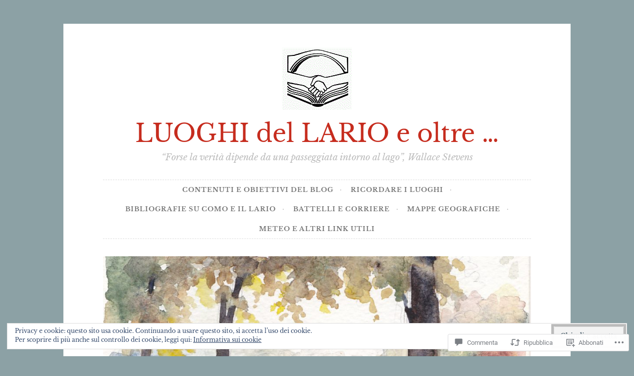

--- FILE ---
content_type: text/html; charset=UTF-8
request_url: https://coatesa.com/2022/04/15/il-primo-edificio-razionalista-italiano-novocomum-giuseppe-terragni-1928-1929-foto-lorenza-ceruti/
body_size: 84075
content:
<!DOCTYPE html>
<html lang="it-IT">
<head>
<meta charset="UTF-8">
<meta name="viewport" content="width=device-width, initial-scale=1">
<link rel="profile" href="http://gmpg.org/xfn/11">

<title>Edificio di architettura razionalista: NOVOCOMUM, Giuseppe Terragni, 1928/1929 &#8211; LUOGHI del LARIO e oltre &#8230;</title>
<script type="text/javascript">
  WebFontConfig = {"google":{"families":["Libre+Baskerville:r:latin,latin-ext","Libre+Baskerville:r,i,b,bi:latin,latin-ext"]},"api_url":"https:\/\/fonts-api.wp.com\/css"};
  (function() {
    var wf = document.createElement('script');
    wf.src = '/wp-content/plugins/custom-fonts/js/webfont.js';
    wf.type = 'text/javascript';
    wf.async = 'true';
    var s = document.getElementsByTagName('script')[0];
    s.parentNode.insertBefore(wf, s);
	})();
</script><style id="jetpack-custom-fonts-css">.wf-active body, .wf-active button, .wf-active input, .wf-active select, .wf-active textarea{font-family:"Libre Baskerville",serif}.wf-active pre{font-family:"Libre Baskerville",serif}.wf-active code, .wf-active kbd, .wf-active tt, .wf-active var{font-family:"Libre Baskerville",serif}.wf-active blockquote, .wf-active q{font-family:"Libre Baskerville",serif}.wf-active .comment-navigation, .wf-active .post-navigation, .wf-active .posts-navigation{font-family:"Libre Baskerville",serif}.wf-active .comment-navigation .meta-nav, .wf-active .post-navigation .meta-nav, .wf-active .posts-navigation .meta-nav{font-family:"Libre Baskerville",serif}.wf-active .widget_rss cite{font-family:"Libre Baskerville",serif}.wf-active .site-description{font-family:"Libre Baskerville",serif}.wf-active a.more-link{font-family:"Libre Baskerville",serif}.wf-active .comment-meta .comment-author .fn{font-family:"Libre Baskerville",serif}.wf-active .wp-caption-text{font-family:"Libre Baskerville",serif}.wf-active h1, .wf-active h2, .wf-active h3, .wf-active h4, .wf-active h5, .wf-active h6{font-family:"Libre Baskerville",serif;font-style:normal;font-weight:400}.wf-active .widget-title{font-style:normal;font-weight:400}.wf-active .rating-msg{font-style:normal;font-weight:400}.wf-active .site-title{font-style:normal;font-weight:400;font-family:"Libre Baskerville",serif}@media only screen and (min-width: 40.063em){.wf-active .site-title{font-style:normal;font-weight:400}}.wf-active h1{font-style:normal;font-weight:400}.wf-active h2, .wf-active .site-title{font-style:normal;font-weight:400}@media only screen and (min-width: 40.063em){.wf-active .entry-title{font-style:normal;font-weight:400}}.wf-active h3{font-style:normal;font-weight:400}.wf-active .entry-title, .wf-active h4{font-style:normal;font-weight:400}.wf-active h5{font-style:normal;font-weight:400}.wf-active h6{font-style:normal;font-weight:400}.wf-active .page-title{font-style:normal;font-weight:400}</style>
<meta name='robots' content='max-image-preview:large' />

<!-- Async WordPress.com Remote Login -->
<script id="wpcom_remote_login_js">
var wpcom_remote_login_extra_auth = '';
function wpcom_remote_login_remove_dom_node_id( element_id ) {
	var dom_node = document.getElementById( element_id );
	if ( dom_node ) { dom_node.parentNode.removeChild( dom_node ); }
}
function wpcom_remote_login_remove_dom_node_classes( class_name ) {
	var dom_nodes = document.querySelectorAll( '.' + class_name );
	for ( var i = 0; i < dom_nodes.length; i++ ) {
		dom_nodes[ i ].parentNode.removeChild( dom_nodes[ i ] );
	}
}
function wpcom_remote_login_final_cleanup() {
	wpcom_remote_login_remove_dom_node_classes( "wpcom_remote_login_msg" );
	wpcom_remote_login_remove_dom_node_id( "wpcom_remote_login_key" );
	wpcom_remote_login_remove_dom_node_id( "wpcom_remote_login_validate" );
	wpcom_remote_login_remove_dom_node_id( "wpcom_remote_login_js" );
	wpcom_remote_login_remove_dom_node_id( "wpcom_request_access_iframe" );
	wpcom_remote_login_remove_dom_node_id( "wpcom_request_access_styles" );
}

// Watch for messages back from the remote login
window.addEventListener( "message", function( e ) {
	if ( e.origin === "https://r-login.wordpress.com" ) {
		var data = {};
		try {
			data = JSON.parse( e.data );
		} catch( e ) {
			wpcom_remote_login_final_cleanup();
			return;
		}

		if ( data.msg === 'LOGIN' ) {
			// Clean up the login check iframe
			wpcom_remote_login_remove_dom_node_id( "wpcom_remote_login_key" );

			var id_regex = new RegExp( /^[0-9]+$/ );
			var token_regex = new RegExp( /^.*|.*|.*$/ );
			if (
				token_regex.test( data.token )
				&& id_regex.test( data.wpcomid )
			) {
				// We have everything we need to ask for a login
				var script = document.createElement( "script" );
				script.setAttribute( "id", "wpcom_remote_login_validate" );
				script.src = '/remote-login.php?wpcom_remote_login=validate'
					+ '&wpcomid=' + data.wpcomid
					+ '&token=' + encodeURIComponent( data.token )
					+ '&host=' + window.location.protocol
					+ '//' + window.location.hostname
					+ '&postid=61863'
					+ '&is_singular=1';
				document.body.appendChild( script );
			}

			return;
		}

		// Safari ITP, not logged in, so redirect
		if ( data.msg === 'LOGIN-REDIRECT' ) {
			window.location = 'https://wordpress.com/log-in?redirect_to=' + window.location.href;
			return;
		}

		// Safari ITP, storage access failed, remove the request
		if ( data.msg === 'LOGIN-REMOVE' ) {
			var css_zap = 'html { -webkit-transition: margin-top 1s; transition: margin-top 1s; } /* 9001 */ html { margin-top: 0 !important; } * html body { margin-top: 0 !important; } @media screen and ( max-width: 782px ) { html { margin-top: 0 !important; } * html body { margin-top: 0 !important; } }';
			var style_zap = document.createElement( 'style' );
			style_zap.type = 'text/css';
			style_zap.appendChild( document.createTextNode( css_zap ) );
			document.body.appendChild( style_zap );

			var e = document.getElementById( 'wpcom_request_access_iframe' );
			e.parentNode.removeChild( e );

			document.cookie = 'wordpress_com_login_access=denied; path=/; max-age=31536000';

			return;
		}

		// Safari ITP
		if ( data.msg === 'REQUEST_ACCESS' ) {
			console.log( 'request access: safari' );

			// Check ITP iframe enable/disable knob
			if ( wpcom_remote_login_extra_auth !== 'safari_itp_iframe' ) {
				return;
			}

			// If we are in a "private window" there is no ITP.
			var private_window = false;
			try {
				var opendb = window.openDatabase( null, null, null, null );
			} catch( e ) {
				private_window = true;
			}

			if ( private_window ) {
				console.log( 'private window' );
				return;
			}

			var iframe = document.createElement( 'iframe' );
			iframe.id = 'wpcom_request_access_iframe';
			iframe.setAttribute( 'scrolling', 'no' );
			iframe.setAttribute( 'sandbox', 'allow-storage-access-by-user-activation allow-scripts allow-same-origin allow-top-navigation-by-user-activation' );
			iframe.src = 'https://r-login.wordpress.com/remote-login.php?wpcom_remote_login=request_access&origin=' + encodeURIComponent( data.origin ) + '&wpcomid=' + encodeURIComponent( data.wpcomid );

			var css = 'html { -webkit-transition: margin-top 1s; transition: margin-top 1s; } /* 9001 */ html { margin-top: 46px !important; } * html body { margin-top: 46px !important; } @media screen and ( max-width: 660px ) { html { margin-top: 71px !important; } * html body { margin-top: 71px !important; } #wpcom_request_access_iframe { display: block; height: 71px !important; } } #wpcom_request_access_iframe { border: 0px; height: 46px; position: fixed; top: 0; left: 0; width: 100%; min-width: 100%; z-index: 99999; background: #23282d; } ';

			var style = document.createElement( 'style' );
			style.type = 'text/css';
			style.id = 'wpcom_request_access_styles';
			style.appendChild( document.createTextNode( css ) );
			document.body.appendChild( style );

			document.body.appendChild( iframe );
		}

		if ( data.msg === 'DONE' ) {
			wpcom_remote_login_final_cleanup();
		}
	}
}, false );

// Inject the remote login iframe after the page has had a chance to load
// more critical resources
window.addEventListener( "DOMContentLoaded", function( e ) {
	var iframe = document.createElement( "iframe" );
	iframe.style.display = "none";
	iframe.setAttribute( "scrolling", "no" );
	iframe.setAttribute( "id", "wpcom_remote_login_key" );
	iframe.src = "https://r-login.wordpress.com/remote-login.php"
		+ "?wpcom_remote_login=key"
		+ "&origin=aHR0cHM6Ly9jb2F0ZXNhLmNvbQ%3D%3D"
		+ "&wpcomid=15403406"
		+ "&time=" + Math.floor( Date.now() / 1000 );
	document.body.appendChild( iframe );
}, false );
</script>
<link rel='dns-prefetch' href='//s0.wp.com' />
<link rel='dns-prefetch' href='//widgets.wp.com' />
<link rel='dns-prefetch' href='//wordpress.com' />
<link rel="alternate" type="application/rss+xml" title="LUOGHI del LARIO e oltre ... &raquo; Feed" href="https://coatesa.com/feed/" />
<link rel="alternate" type="application/rss+xml" title="LUOGHI del LARIO e oltre ... &raquo; Feed dei commenti" href="https://coatesa.com/comments/feed/" />
<link rel="alternate" type="application/rss+xml" title="LUOGHI del LARIO e oltre ... &raquo; Edificio di architettura razionalista: NOVOCOMUM, Giuseppe Terragni,&nbsp;1928/1929 Feed dei commenti" href="https://coatesa.com/2022/04/15/il-primo-edificio-razionalista-italiano-novocomum-giuseppe-terragni-1928-1929-foto-lorenza-ceruti/feed/" />
	<script type="text/javascript">
		/* <![CDATA[ */
		function addLoadEvent(func) {
			var oldonload = window.onload;
			if (typeof window.onload != 'function') {
				window.onload = func;
			} else {
				window.onload = function () {
					oldonload();
					func();
				}
			}
		}
		/* ]]> */
	</script>
	<link crossorigin='anonymous' rel='stylesheet' id='all-css-0-1' href='/_static/??-eJxtzEkKgDAQRNELGZs4EDfiWUJsxMzYHby+RARB3BQ8KD6cWZgUGSNDKCL7su2RwCJnbdxjCCnVWYtHggO9ZlxFTsQftYaogf+k3x2+4Vv1voRZqrHvpkHJwV5glDTa&cssminify=yes' type='text/css' media='all' />
<style id='wp-emoji-styles-inline-css'>

	img.wp-smiley, img.emoji {
		display: inline !important;
		border: none !important;
		box-shadow: none !important;
		height: 1em !important;
		width: 1em !important;
		margin: 0 0.07em !important;
		vertical-align: -0.1em !important;
		background: none !important;
		padding: 0 !important;
	}
/*# sourceURL=wp-emoji-styles-inline-css */
</style>
<link crossorigin='anonymous' rel='stylesheet' id='all-css-2-1' href='/wp-content/plugins/gutenberg-core/v22.4.0/build/styles/block-library/style.min.css?m=1768935615i&cssminify=yes' type='text/css' media='all' />
<style id='wp-block-library-inline-css'>
.has-text-align-justify {
	text-align:justify;
}
.has-text-align-justify{text-align:justify;}

/*# sourceURL=wp-block-library-inline-css */
</style><style id='wp-block-separator-inline-css'>
@charset "UTF-8";.wp-block-separator{border:none;border-top:2px solid}:root :where(.wp-block-separator.is-style-dots){height:auto;line-height:1;text-align:center}:root :where(.wp-block-separator.is-style-dots):before{color:currentColor;content:"···";font-family:serif;font-size:1.5em;letter-spacing:2em;padding-left:2em}.wp-block-separator.is-style-dots{background:none!important;border:none!important}
/*# sourceURL=https://s0.wp.com/wp-content/plugins/gutenberg-core/v22.4.0/build/styles/block-library/separator/style.min.css */
</style>
<style id='wp-block-heading-inline-css'>
h1:where(.wp-block-heading).has-background,h2:where(.wp-block-heading).has-background,h3:where(.wp-block-heading).has-background,h4:where(.wp-block-heading).has-background,h5:where(.wp-block-heading).has-background,h6:where(.wp-block-heading).has-background{padding:1.25em 2.375em}h1.has-text-align-left[style*=writing-mode]:where([style*=vertical-lr]),h1.has-text-align-right[style*=writing-mode]:where([style*=vertical-rl]),h2.has-text-align-left[style*=writing-mode]:where([style*=vertical-lr]),h2.has-text-align-right[style*=writing-mode]:where([style*=vertical-rl]),h3.has-text-align-left[style*=writing-mode]:where([style*=vertical-lr]),h3.has-text-align-right[style*=writing-mode]:where([style*=vertical-rl]),h4.has-text-align-left[style*=writing-mode]:where([style*=vertical-lr]),h4.has-text-align-right[style*=writing-mode]:where([style*=vertical-rl]),h5.has-text-align-left[style*=writing-mode]:where([style*=vertical-lr]),h5.has-text-align-right[style*=writing-mode]:where([style*=vertical-rl]),h6.has-text-align-left[style*=writing-mode]:where([style*=vertical-lr]),h6.has-text-align-right[style*=writing-mode]:where([style*=vertical-rl]){rotate:180deg}
/*# sourceURL=https://s0.wp.com/wp-content/plugins/gutenberg-core/v22.4.0/build/styles/block-library/heading/style.min.css */
</style>
<style id='wp-block-image-inline-css'>
.wp-block-image>a,.wp-block-image>figure>a{display:inline-block}.wp-block-image img{box-sizing:border-box;height:auto;max-width:100%;vertical-align:bottom}@media not (prefers-reduced-motion){.wp-block-image img.hide{visibility:hidden}.wp-block-image img.show{animation:show-content-image .4s}}.wp-block-image[style*=border-radius] img,.wp-block-image[style*=border-radius]>a{border-radius:inherit}.wp-block-image.has-custom-border img{box-sizing:border-box}.wp-block-image.aligncenter{text-align:center}.wp-block-image.alignfull>a,.wp-block-image.alignwide>a{width:100%}.wp-block-image.alignfull img,.wp-block-image.alignwide img{height:auto;width:100%}.wp-block-image .aligncenter,.wp-block-image .alignleft,.wp-block-image .alignright,.wp-block-image.aligncenter,.wp-block-image.alignleft,.wp-block-image.alignright{display:table}.wp-block-image .aligncenter>figcaption,.wp-block-image .alignleft>figcaption,.wp-block-image .alignright>figcaption,.wp-block-image.aligncenter>figcaption,.wp-block-image.alignleft>figcaption,.wp-block-image.alignright>figcaption{caption-side:bottom;display:table-caption}.wp-block-image .alignleft{float:left;margin:.5em 1em .5em 0}.wp-block-image .alignright{float:right;margin:.5em 0 .5em 1em}.wp-block-image .aligncenter{margin-left:auto;margin-right:auto}.wp-block-image :where(figcaption){margin-bottom:1em;margin-top:.5em}.wp-block-image.is-style-circle-mask img{border-radius:9999px}@supports ((-webkit-mask-image:none) or (mask-image:none)) or (-webkit-mask-image:none){.wp-block-image.is-style-circle-mask img{border-radius:0;-webkit-mask-image:url('data:image/svg+xml;utf8,<svg viewBox="0 0 100 100" xmlns="http://www.w3.org/2000/svg"><circle cx="50" cy="50" r="50"/></svg>');mask-image:url('data:image/svg+xml;utf8,<svg viewBox="0 0 100 100" xmlns="http://www.w3.org/2000/svg"><circle cx="50" cy="50" r="50"/></svg>');mask-mode:alpha;-webkit-mask-position:center;mask-position:center;-webkit-mask-repeat:no-repeat;mask-repeat:no-repeat;-webkit-mask-size:contain;mask-size:contain}}:root :where(.wp-block-image.is-style-rounded img,.wp-block-image .is-style-rounded img){border-radius:9999px}.wp-block-image figure{margin:0}.wp-lightbox-container{display:flex;flex-direction:column;position:relative}.wp-lightbox-container img{cursor:zoom-in}.wp-lightbox-container img:hover+button{opacity:1}.wp-lightbox-container button{align-items:center;backdrop-filter:blur(16px) saturate(180%);background-color:#5a5a5a40;border:none;border-radius:4px;cursor:zoom-in;display:flex;height:20px;justify-content:center;opacity:0;padding:0;position:absolute;right:16px;text-align:center;top:16px;width:20px;z-index:100}@media not (prefers-reduced-motion){.wp-lightbox-container button{transition:opacity .2s ease}}.wp-lightbox-container button:focus-visible{outline:3px auto #5a5a5a40;outline:3px auto -webkit-focus-ring-color;outline-offset:3px}.wp-lightbox-container button:hover{cursor:pointer;opacity:1}.wp-lightbox-container button:focus{opacity:1}.wp-lightbox-container button:focus,.wp-lightbox-container button:hover,.wp-lightbox-container button:not(:hover):not(:active):not(.has-background){background-color:#5a5a5a40;border:none}.wp-lightbox-overlay{box-sizing:border-box;cursor:zoom-out;height:100vh;left:0;overflow:hidden;position:fixed;top:0;visibility:hidden;width:100%;z-index:100000}.wp-lightbox-overlay .close-button{align-items:center;cursor:pointer;display:flex;justify-content:center;min-height:40px;min-width:40px;padding:0;position:absolute;right:calc(env(safe-area-inset-right) + 16px);top:calc(env(safe-area-inset-top) + 16px);z-index:5000000}.wp-lightbox-overlay .close-button:focus,.wp-lightbox-overlay .close-button:hover,.wp-lightbox-overlay .close-button:not(:hover):not(:active):not(.has-background){background:none;border:none}.wp-lightbox-overlay .lightbox-image-container{height:var(--wp--lightbox-container-height);left:50%;overflow:hidden;position:absolute;top:50%;transform:translate(-50%,-50%);transform-origin:top left;width:var(--wp--lightbox-container-width);z-index:9999999999}.wp-lightbox-overlay .wp-block-image{align-items:center;box-sizing:border-box;display:flex;height:100%;justify-content:center;margin:0;position:relative;transform-origin:0 0;width:100%;z-index:3000000}.wp-lightbox-overlay .wp-block-image img{height:var(--wp--lightbox-image-height);min-height:var(--wp--lightbox-image-height);min-width:var(--wp--lightbox-image-width);width:var(--wp--lightbox-image-width)}.wp-lightbox-overlay .wp-block-image figcaption{display:none}.wp-lightbox-overlay button{background:none;border:none}.wp-lightbox-overlay .scrim{background-color:#fff;height:100%;opacity:.9;position:absolute;width:100%;z-index:2000000}.wp-lightbox-overlay.active{visibility:visible}@media not (prefers-reduced-motion){.wp-lightbox-overlay.active{animation:turn-on-visibility .25s both}.wp-lightbox-overlay.active img{animation:turn-on-visibility .35s both}.wp-lightbox-overlay.show-closing-animation:not(.active){animation:turn-off-visibility .35s both}.wp-lightbox-overlay.show-closing-animation:not(.active) img{animation:turn-off-visibility .25s both}.wp-lightbox-overlay.zoom.active{animation:none;opacity:1;visibility:visible}.wp-lightbox-overlay.zoom.active .lightbox-image-container{animation:lightbox-zoom-in .4s}.wp-lightbox-overlay.zoom.active .lightbox-image-container img{animation:none}.wp-lightbox-overlay.zoom.active .scrim{animation:turn-on-visibility .4s forwards}.wp-lightbox-overlay.zoom.show-closing-animation:not(.active){animation:none}.wp-lightbox-overlay.zoom.show-closing-animation:not(.active) .lightbox-image-container{animation:lightbox-zoom-out .4s}.wp-lightbox-overlay.zoom.show-closing-animation:not(.active) .lightbox-image-container img{animation:none}.wp-lightbox-overlay.zoom.show-closing-animation:not(.active) .scrim{animation:turn-off-visibility .4s forwards}}@keyframes show-content-image{0%{visibility:hidden}99%{visibility:hidden}to{visibility:visible}}@keyframes turn-on-visibility{0%{opacity:0}to{opacity:1}}@keyframes turn-off-visibility{0%{opacity:1;visibility:visible}99%{opacity:0;visibility:visible}to{opacity:0;visibility:hidden}}@keyframes lightbox-zoom-in{0%{transform:translate(calc((-100vw + var(--wp--lightbox-scrollbar-width))/2 + var(--wp--lightbox-initial-left-position)),calc(-50vh + var(--wp--lightbox-initial-top-position))) scale(var(--wp--lightbox-scale))}to{transform:translate(-50%,-50%) scale(1)}}@keyframes lightbox-zoom-out{0%{transform:translate(-50%,-50%) scale(1);visibility:visible}99%{visibility:visible}to{transform:translate(calc((-100vw + var(--wp--lightbox-scrollbar-width))/2 + var(--wp--lightbox-initial-left-position)),calc(-50vh + var(--wp--lightbox-initial-top-position))) scale(var(--wp--lightbox-scale));visibility:hidden}}
/*# sourceURL=https://s0.wp.com/wp-content/plugins/gutenberg-core/v22.4.0/build/styles/block-library/image/style.min.css */
</style>
<style id='wp-block-list-inline-css'>
ol,ul{box-sizing:border-box}:root :where(.wp-block-list.has-background){padding:1.25em 2.375em}
/*# sourceURL=https://s0.wp.com/wp-content/plugins/gutenberg-core/v22.4.0/build/styles/block-library/list/style.min.css */
</style>
<style id='wp-block-paragraph-inline-css'>
.is-small-text{font-size:.875em}.is-regular-text{font-size:1em}.is-large-text{font-size:2.25em}.is-larger-text{font-size:3em}.has-drop-cap:not(:focus):first-letter{float:left;font-size:8.4em;font-style:normal;font-weight:100;line-height:.68;margin:.05em .1em 0 0;text-transform:uppercase}body.rtl .has-drop-cap:not(:focus):first-letter{float:none;margin-left:.1em}p.has-drop-cap.has-background{overflow:hidden}:root :where(p.has-background){padding:1.25em 2.375em}:where(p.has-text-color:not(.has-link-color)) a{color:inherit}p.has-text-align-left[style*="writing-mode:vertical-lr"],p.has-text-align-right[style*="writing-mode:vertical-rl"]{rotate:180deg}
/*# sourceURL=https://s0.wp.com/wp-content/plugins/gutenberg-core/v22.4.0/build/styles/block-library/paragraph/style.min.css */
</style>
<style id='global-styles-inline-css'>
:root{--wp--preset--aspect-ratio--square: 1;--wp--preset--aspect-ratio--4-3: 4/3;--wp--preset--aspect-ratio--3-4: 3/4;--wp--preset--aspect-ratio--3-2: 3/2;--wp--preset--aspect-ratio--2-3: 2/3;--wp--preset--aspect-ratio--16-9: 16/9;--wp--preset--aspect-ratio--9-16: 9/16;--wp--preset--color--black: #000000;--wp--preset--color--cyan-bluish-gray: #abb8c3;--wp--preset--color--white: #ffffff;--wp--preset--color--pale-pink: #f78da7;--wp--preset--color--vivid-red: #cf2e2e;--wp--preset--color--luminous-vivid-orange: #ff6900;--wp--preset--color--luminous-vivid-amber: #fcb900;--wp--preset--color--light-green-cyan: #7bdcb5;--wp--preset--color--vivid-green-cyan: #00d084;--wp--preset--color--pale-cyan-blue: #8ed1fc;--wp--preset--color--vivid-cyan-blue: #0693e3;--wp--preset--color--vivid-purple: #9b51e0;--wp--preset--gradient--vivid-cyan-blue-to-vivid-purple: linear-gradient(135deg,rgb(6,147,227) 0%,rgb(155,81,224) 100%);--wp--preset--gradient--light-green-cyan-to-vivid-green-cyan: linear-gradient(135deg,rgb(122,220,180) 0%,rgb(0,208,130) 100%);--wp--preset--gradient--luminous-vivid-amber-to-luminous-vivid-orange: linear-gradient(135deg,rgb(252,185,0) 0%,rgb(255,105,0) 100%);--wp--preset--gradient--luminous-vivid-orange-to-vivid-red: linear-gradient(135deg,rgb(255,105,0) 0%,rgb(207,46,46) 100%);--wp--preset--gradient--very-light-gray-to-cyan-bluish-gray: linear-gradient(135deg,rgb(238,238,238) 0%,rgb(169,184,195) 100%);--wp--preset--gradient--cool-to-warm-spectrum: linear-gradient(135deg,rgb(74,234,220) 0%,rgb(151,120,209) 20%,rgb(207,42,186) 40%,rgb(238,44,130) 60%,rgb(251,105,98) 80%,rgb(254,248,76) 100%);--wp--preset--gradient--blush-light-purple: linear-gradient(135deg,rgb(255,206,236) 0%,rgb(152,150,240) 100%);--wp--preset--gradient--blush-bordeaux: linear-gradient(135deg,rgb(254,205,165) 0%,rgb(254,45,45) 50%,rgb(107,0,62) 100%);--wp--preset--gradient--luminous-dusk: linear-gradient(135deg,rgb(255,203,112) 0%,rgb(199,81,192) 50%,rgb(65,88,208) 100%);--wp--preset--gradient--pale-ocean: linear-gradient(135deg,rgb(255,245,203) 0%,rgb(182,227,212) 50%,rgb(51,167,181) 100%);--wp--preset--gradient--electric-grass: linear-gradient(135deg,rgb(202,248,128) 0%,rgb(113,206,126) 100%);--wp--preset--gradient--midnight: linear-gradient(135deg,rgb(2,3,129) 0%,rgb(40,116,252) 100%);--wp--preset--font-size--small: 13px;--wp--preset--font-size--medium: 20px;--wp--preset--font-size--large: 36px;--wp--preset--font-size--x-large: 42px;--wp--preset--font-family--albert-sans: 'Albert Sans', sans-serif;--wp--preset--font-family--alegreya: Alegreya, serif;--wp--preset--font-family--arvo: Arvo, serif;--wp--preset--font-family--bodoni-moda: 'Bodoni Moda', serif;--wp--preset--font-family--bricolage-grotesque: 'Bricolage Grotesque', sans-serif;--wp--preset--font-family--cabin: Cabin, sans-serif;--wp--preset--font-family--chivo: Chivo, sans-serif;--wp--preset--font-family--commissioner: Commissioner, sans-serif;--wp--preset--font-family--cormorant: Cormorant, serif;--wp--preset--font-family--courier-prime: 'Courier Prime', monospace;--wp--preset--font-family--crimson-pro: 'Crimson Pro', serif;--wp--preset--font-family--dm-mono: 'DM Mono', monospace;--wp--preset--font-family--dm-sans: 'DM Sans', sans-serif;--wp--preset--font-family--dm-serif-display: 'DM Serif Display', serif;--wp--preset--font-family--domine: Domine, serif;--wp--preset--font-family--eb-garamond: 'EB Garamond', serif;--wp--preset--font-family--epilogue: Epilogue, sans-serif;--wp--preset--font-family--fahkwang: Fahkwang, sans-serif;--wp--preset--font-family--figtree: Figtree, sans-serif;--wp--preset--font-family--fira-sans: 'Fira Sans', sans-serif;--wp--preset--font-family--fjalla-one: 'Fjalla One', sans-serif;--wp--preset--font-family--fraunces: Fraunces, serif;--wp--preset--font-family--gabarito: Gabarito, system-ui;--wp--preset--font-family--ibm-plex-mono: 'IBM Plex Mono', monospace;--wp--preset--font-family--ibm-plex-sans: 'IBM Plex Sans', sans-serif;--wp--preset--font-family--ibarra-real-nova: 'Ibarra Real Nova', serif;--wp--preset--font-family--instrument-serif: 'Instrument Serif', serif;--wp--preset--font-family--inter: Inter, sans-serif;--wp--preset--font-family--josefin-sans: 'Josefin Sans', sans-serif;--wp--preset--font-family--jost: Jost, sans-serif;--wp--preset--font-family--libre-baskerville: 'Libre Baskerville', serif;--wp--preset--font-family--libre-franklin: 'Libre Franklin', sans-serif;--wp--preset--font-family--literata: Literata, serif;--wp--preset--font-family--lora: Lora, serif;--wp--preset--font-family--merriweather: Merriweather, serif;--wp--preset--font-family--montserrat: Montserrat, sans-serif;--wp--preset--font-family--newsreader: Newsreader, serif;--wp--preset--font-family--noto-sans-mono: 'Noto Sans Mono', sans-serif;--wp--preset--font-family--nunito: Nunito, sans-serif;--wp--preset--font-family--open-sans: 'Open Sans', sans-serif;--wp--preset--font-family--overpass: Overpass, sans-serif;--wp--preset--font-family--pt-serif: 'PT Serif', serif;--wp--preset--font-family--petrona: Petrona, serif;--wp--preset--font-family--piazzolla: Piazzolla, serif;--wp--preset--font-family--playfair-display: 'Playfair Display', serif;--wp--preset--font-family--plus-jakarta-sans: 'Plus Jakarta Sans', sans-serif;--wp--preset--font-family--poppins: Poppins, sans-serif;--wp--preset--font-family--raleway: Raleway, sans-serif;--wp--preset--font-family--roboto: Roboto, sans-serif;--wp--preset--font-family--roboto-slab: 'Roboto Slab', serif;--wp--preset--font-family--rubik: Rubik, sans-serif;--wp--preset--font-family--rufina: Rufina, serif;--wp--preset--font-family--sora: Sora, sans-serif;--wp--preset--font-family--source-sans-3: 'Source Sans 3', sans-serif;--wp--preset--font-family--source-serif-4: 'Source Serif 4', serif;--wp--preset--font-family--space-mono: 'Space Mono', monospace;--wp--preset--font-family--syne: Syne, sans-serif;--wp--preset--font-family--texturina: Texturina, serif;--wp--preset--font-family--urbanist: Urbanist, sans-serif;--wp--preset--font-family--work-sans: 'Work Sans', sans-serif;--wp--preset--spacing--20: 0.44rem;--wp--preset--spacing--30: 0.67rem;--wp--preset--spacing--40: 1rem;--wp--preset--spacing--50: 1.5rem;--wp--preset--spacing--60: 2.25rem;--wp--preset--spacing--70: 3.38rem;--wp--preset--spacing--80: 5.06rem;--wp--preset--shadow--natural: 6px 6px 9px rgba(0, 0, 0, 0.2);--wp--preset--shadow--deep: 12px 12px 50px rgba(0, 0, 0, 0.4);--wp--preset--shadow--sharp: 6px 6px 0px rgba(0, 0, 0, 0.2);--wp--preset--shadow--outlined: 6px 6px 0px -3px rgb(255, 255, 255), 6px 6px rgb(0, 0, 0);--wp--preset--shadow--crisp: 6px 6px 0px rgb(0, 0, 0);}:where(body) { margin: 0; }:where(.is-layout-flex){gap: 0.5em;}:where(.is-layout-grid){gap: 0.5em;}body .is-layout-flex{display: flex;}.is-layout-flex{flex-wrap: wrap;align-items: center;}.is-layout-flex > :is(*, div){margin: 0;}body .is-layout-grid{display: grid;}.is-layout-grid > :is(*, div){margin: 0;}body{padding-top: 0px;padding-right: 0px;padding-bottom: 0px;padding-left: 0px;}a:where(:not(.wp-element-button)){text-decoration: underline;}:root :where(.wp-element-button, .wp-block-button__link){background-color: #32373c;border-width: 0;color: #fff;font-family: inherit;font-size: inherit;font-style: inherit;font-weight: inherit;letter-spacing: inherit;line-height: inherit;padding-top: calc(0.667em + 2px);padding-right: calc(1.333em + 2px);padding-bottom: calc(0.667em + 2px);padding-left: calc(1.333em + 2px);text-decoration: none;text-transform: inherit;}.has-black-color{color: var(--wp--preset--color--black) !important;}.has-cyan-bluish-gray-color{color: var(--wp--preset--color--cyan-bluish-gray) !important;}.has-white-color{color: var(--wp--preset--color--white) !important;}.has-pale-pink-color{color: var(--wp--preset--color--pale-pink) !important;}.has-vivid-red-color{color: var(--wp--preset--color--vivid-red) !important;}.has-luminous-vivid-orange-color{color: var(--wp--preset--color--luminous-vivid-orange) !important;}.has-luminous-vivid-amber-color{color: var(--wp--preset--color--luminous-vivid-amber) !important;}.has-light-green-cyan-color{color: var(--wp--preset--color--light-green-cyan) !important;}.has-vivid-green-cyan-color{color: var(--wp--preset--color--vivid-green-cyan) !important;}.has-pale-cyan-blue-color{color: var(--wp--preset--color--pale-cyan-blue) !important;}.has-vivid-cyan-blue-color{color: var(--wp--preset--color--vivid-cyan-blue) !important;}.has-vivid-purple-color{color: var(--wp--preset--color--vivid-purple) !important;}.has-black-background-color{background-color: var(--wp--preset--color--black) !important;}.has-cyan-bluish-gray-background-color{background-color: var(--wp--preset--color--cyan-bluish-gray) !important;}.has-white-background-color{background-color: var(--wp--preset--color--white) !important;}.has-pale-pink-background-color{background-color: var(--wp--preset--color--pale-pink) !important;}.has-vivid-red-background-color{background-color: var(--wp--preset--color--vivid-red) !important;}.has-luminous-vivid-orange-background-color{background-color: var(--wp--preset--color--luminous-vivid-orange) !important;}.has-luminous-vivid-amber-background-color{background-color: var(--wp--preset--color--luminous-vivid-amber) !important;}.has-light-green-cyan-background-color{background-color: var(--wp--preset--color--light-green-cyan) !important;}.has-vivid-green-cyan-background-color{background-color: var(--wp--preset--color--vivid-green-cyan) !important;}.has-pale-cyan-blue-background-color{background-color: var(--wp--preset--color--pale-cyan-blue) !important;}.has-vivid-cyan-blue-background-color{background-color: var(--wp--preset--color--vivid-cyan-blue) !important;}.has-vivid-purple-background-color{background-color: var(--wp--preset--color--vivid-purple) !important;}.has-black-border-color{border-color: var(--wp--preset--color--black) !important;}.has-cyan-bluish-gray-border-color{border-color: var(--wp--preset--color--cyan-bluish-gray) !important;}.has-white-border-color{border-color: var(--wp--preset--color--white) !important;}.has-pale-pink-border-color{border-color: var(--wp--preset--color--pale-pink) !important;}.has-vivid-red-border-color{border-color: var(--wp--preset--color--vivid-red) !important;}.has-luminous-vivid-orange-border-color{border-color: var(--wp--preset--color--luminous-vivid-orange) !important;}.has-luminous-vivid-amber-border-color{border-color: var(--wp--preset--color--luminous-vivid-amber) !important;}.has-light-green-cyan-border-color{border-color: var(--wp--preset--color--light-green-cyan) !important;}.has-vivid-green-cyan-border-color{border-color: var(--wp--preset--color--vivid-green-cyan) !important;}.has-pale-cyan-blue-border-color{border-color: var(--wp--preset--color--pale-cyan-blue) !important;}.has-vivid-cyan-blue-border-color{border-color: var(--wp--preset--color--vivid-cyan-blue) !important;}.has-vivid-purple-border-color{border-color: var(--wp--preset--color--vivid-purple) !important;}.has-vivid-cyan-blue-to-vivid-purple-gradient-background{background: var(--wp--preset--gradient--vivid-cyan-blue-to-vivid-purple) !important;}.has-light-green-cyan-to-vivid-green-cyan-gradient-background{background: var(--wp--preset--gradient--light-green-cyan-to-vivid-green-cyan) !important;}.has-luminous-vivid-amber-to-luminous-vivid-orange-gradient-background{background: var(--wp--preset--gradient--luminous-vivid-amber-to-luminous-vivid-orange) !important;}.has-luminous-vivid-orange-to-vivid-red-gradient-background{background: var(--wp--preset--gradient--luminous-vivid-orange-to-vivid-red) !important;}.has-very-light-gray-to-cyan-bluish-gray-gradient-background{background: var(--wp--preset--gradient--very-light-gray-to-cyan-bluish-gray) !important;}.has-cool-to-warm-spectrum-gradient-background{background: var(--wp--preset--gradient--cool-to-warm-spectrum) !important;}.has-blush-light-purple-gradient-background{background: var(--wp--preset--gradient--blush-light-purple) !important;}.has-blush-bordeaux-gradient-background{background: var(--wp--preset--gradient--blush-bordeaux) !important;}.has-luminous-dusk-gradient-background{background: var(--wp--preset--gradient--luminous-dusk) !important;}.has-pale-ocean-gradient-background{background: var(--wp--preset--gradient--pale-ocean) !important;}.has-electric-grass-gradient-background{background: var(--wp--preset--gradient--electric-grass) !important;}.has-midnight-gradient-background{background: var(--wp--preset--gradient--midnight) !important;}.has-small-font-size{font-size: var(--wp--preset--font-size--small) !important;}.has-medium-font-size{font-size: var(--wp--preset--font-size--medium) !important;}.has-large-font-size{font-size: var(--wp--preset--font-size--large) !important;}.has-x-large-font-size{font-size: var(--wp--preset--font-size--x-large) !important;}.has-albert-sans-font-family{font-family: var(--wp--preset--font-family--albert-sans) !important;}.has-alegreya-font-family{font-family: var(--wp--preset--font-family--alegreya) !important;}.has-arvo-font-family{font-family: var(--wp--preset--font-family--arvo) !important;}.has-bodoni-moda-font-family{font-family: var(--wp--preset--font-family--bodoni-moda) !important;}.has-bricolage-grotesque-font-family{font-family: var(--wp--preset--font-family--bricolage-grotesque) !important;}.has-cabin-font-family{font-family: var(--wp--preset--font-family--cabin) !important;}.has-chivo-font-family{font-family: var(--wp--preset--font-family--chivo) !important;}.has-commissioner-font-family{font-family: var(--wp--preset--font-family--commissioner) !important;}.has-cormorant-font-family{font-family: var(--wp--preset--font-family--cormorant) !important;}.has-courier-prime-font-family{font-family: var(--wp--preset--font-family--courier-prime) !important;}.has-crimson-pro-font-family{font-family: var(--wp--preset--font-family--crimson-pro) !important;}.has-dm-mono-font-family{font-family: var(--wp--preset--font-family--dm-mono) !important;}.has-dm-sans-font-family{font-family: var(--wp--preset--font-family--dm-sans) !important;}.has-dm-serif-display-font-family{font-family: var(--wp--preset--font-family--dm-serif-display) !important;}.has-domine-font-family{font-family: var(--wp--preset--font-family--domine) !important;}.has-eb-garamond-font-family{font-family: var(--wp--preset--font-family--eb-garamond) !important;}.has-epilogue-font-family{font-family: var(--wp--preset--font-family--epilogue) !important;}.has-fahkwang-font-family{font-family: var(--wp--preset--font-family--fahkwang) !important;}.has-figtree-font-family{font-family: var(--wp--preset--font-family--figtree) !important;}.has-fira-sans-font-family{font-family: var(--wp--preset--font-family--fira-sans) !important;}.has-fjalla-one-font-family{font-family: var(--wp--preset--font-family--fjalla-one) !important;}.has-fraunces-font-family{font-family: var(--wp--preset--font-family--fraunces) !important;}.has-gabarito-font-family{font-family: var(--wp--preset--font-family--gabarito) !important;}.has-ibm-plex-mono-font-family{font-family: var(--wp--preset--font-family--ibm-plex-mono) !important;}.has-ibm-plex-sans-font-family{font-family: var(--wp--preset--font-family--ibm-plex-sans) !important;}.has-ibarra-real-nova-font-family{font-family: var(--wp--preset--font-family--ibarra-real-nova) !important;}.has-instrument-serif-font-family{font-family: var(--wp--preset--font-family--instrument-serif) !important;}.has-inter-font-family{font-family: var(--wp--preset--font-family--inter) !important;}.has-josefin-sans-font-family{font-family: var(--wp--preset--font-family--josefin-sans) !important;}.has-jost-font-family{font-family: var(--wp--preset--font-family--jost) !important;}.has-libre-baskerville-font-family{font-family: var(--wp--preset--font-family--libre-baskerville) !important;}.has-libre-franklin-font-family{font-family: var(--wp--preset--font-family--libre-franklin) !important;}.has-literata-font-family{font-family: var(--wp--preset--font-family--literata) !important;}.has-lora-font-family{font-family: var(--wp--preset--font-family--lora) !important;}.has-merriweather-font-family{font-family: var(--wp--preset--font-family--merriweather) !important;}.has-montserrat-font-family{font-family: var(--wp--preset--font-family--montserrat) !important;}.has-newsreader-font-family{font-family: var(--wp--preset--font-family--newsreader) !important;}.has-noto-sans-mono-font-family{font-family: var(--wp--preset--font-family--noto-sans-mono) !important;}.has-nunito-font-family{font-family: var(--wp--preset--font-family--nunito) !important;}.has-open-sans-font-family{font-family: var(--wp--preset--font-family--open-sans) !important;}.has-overpass-font-family{font-family: var(--wp--preset--font-family--overpass) !important;}.has-pt-serif-font-family{font-family: var(--wp--preset--font-family--pt-serif) !important;}.has-petrona-font-family{font-family: var(--wp--preset--font-family--petrona) !important;}.has-piazzolla-font-family{font-family: var(--wp--preset--font-family--piazzolla) !important;}.has-playfair-display-font-family{font-family: var(--wp--preset--font-family--playfair-display) !important;}.has-plus-jakarta-sans-font-family{font-family: var(--wp--preset--font-family--plus-jakarta-sans) !important;}.has-poppins-font-family{font-family: var(--wp--preset--font-family--poppins) !important;}.has-raleway-font-family{font-family: var(--wp--preset--font-family--raleway) !important;}.has-roboto-font-family{font-family: var(--wp--preset--font-family--roboto) !important;}.has-roboto-slab-font-family{font-family: var(--wp--preset--font-family--roboto-slab) !important;}.has-rubik-font-family{font-family: var(--wp--preset--font-family--rubik) !important;}.has-rufina-font-family{font-family: var(--wp--preset--font-family--rufina) !important;}.has-sora-font-family{font-family: var(--wp--preset--font-family--sora) !important;}.has-source-sans-3-font-family{font-family: var(--wp--preset--font-family--source-sans-3) !important;}.has-source-serif-4-font-family{font-family: var(--wp--preset--font-family--source-serif-4) !important;}.has-space-mono-font-family{font-family: var(--wp--preset--font-family--space-mono) !important;}.has-syne-font-family{font-family: var(--wp--preset--font-family--syne) !important;}.has-texturina-font-family{font-family: var(--wp--preset--font-family--texturina) !important;}.has-urbanist-font-family{font-family: var(--wp--preset--font-family--urbanist) !important;}.has-work-sans-font-family{font-family: var(--wp--preset--font-family--work-sans) !important;}
/*# sourceURL=global-styles-inline-css */
</style>

<style id='classic-theme-styles-inline-css'>
.wp-block-button__link{background-color:#32373c;border-radius:9999px;box-shadow:none;color:#fff;font-size:1.125em;padding:calc(.667em + 2px) calc(1.333em + 2px);text-decoration:none}.wp-block-file__button{background:#32373c;color:#fff}.wp-block-accordion-heading{margin:0}.wp-block-accordion-heading__toggle{background-color:inherit!important;color:inherit!important}.wp-block-accordion-heading__toggle:not(:focus-visible){outline:none}.wp-block-accordion-heading__toggle:focus,.wp-block-accordion-heading__toggle:hover{background-color:inherit!important;border:none;box-shadow:none;color:inherit;padding:var(--wp--preset--spacing--20,1em) 0;text-decoration:none}.wp-block-accordion-heading__toggle:focus-visible{outline:auto;outline-offset:0}
/*# sourceURL=/wp-content/plugins/gutenberg-core/v22.4.0/build/styles/block-library/classic.min.css */
</style>
<link crossorigin='anonymous' rel='stylesheet' id='all-css-4-1' href='/_static/??-eJx9jlmOAjEMRC+E2zTDsHwgjoKStAWBOIlip9HcftJCLAKJH0uuqlc2XjO4FJWiYg716KOgSzYkdxFcdP2m60E850BQaOyWOHjRRwJE/wJ1TmSGL0Vc4dlVqOmcjU4JpsEbCsQt9g275saAtbmQCLTJvjLoqYHyjTuTZuMu0KRbxc1ATinezcNIcUgFTdXERtW7DwylOLTVhwFHKradbuL0s7zv0zN73vXr1eZnvvzdLs7/kHh+KQ==&cssminify=yes' type='text/css' media='all' />
<link rel='stylesheet' id='verbum-gutenberg-css-css' href='https://widgets.wp.com/verbum-block-editor/block-editor.css?ver=1738686361' media='all' />
<link crossorigin='anonymous' rel='stylesheet' id='all-css-6-1' href='/_static/??-eJyNj+EKwjAMhF/IGLbJxB/is2yl1rg2LWvK8O2NDnQqyP7lLrmPC04JTGSxLBgKJF8ccUYTQ1ALPA1WVf5ytupskJCjkKbza5gXC6ZcbFBCKj32RSQy1Jjl5u2qy95HM6yDEpsZDFPSrj+ZxXOjVa7T0T0/e8t/IWcjaJtOKPKHgLPvaHxET+FY7XdVe2iaur3eARrKgEo=&cssminify=yes' type='text/css' media='all' />
<style id='button-2-style-inline-css'>
.tags-links, .byline { clip: rect(1px, 1px, 1px, 1px); height: 1px; position: absolute; overflow: hidden; width: 1px; }
/*# sourceURL=button-2-style-inline-css */
</style>
<link crossorigin='anonymous' rel='stylesheet' id='print-css-7-1' href='/wp-content/mu-plugins/global-print/global-print.css?m=1465851035i&cssminify=yes' type='text/css' media='print' />
<style id='jetpack-global-styles-frontend-style-inline-css'>
:root { --font-headings: unset; --font-base: unset; --font-headings-default: -apple-system,BlinkMacSystemFont,"Segoe UI",Roboto,Oxygen-Sans,Ubuntu,Cantarell,"Helvetica Neue",sans-serif; --font-base-default: -apple-system,BlinkMacSystemFont,"Segoe UI",Roboto,Oxygen-Sans,Ubuntu,Cantarell,"Helvetica Neue",sans-serif;}
/*# sourceURL=jetpack-global-styles-frontend-style-inline-css */
</style>
<link crossorigin='anonymous' rel='stylesheet' id='all-css-10-1' href='/_static/??-eJyNjcEKwjAQRH/IuFRT6kX8FNkmS5K6yQY3Qfx7bfEiXrwM82B4A49qnJRGpUHupnIPqSgs1Cq624chi6zhO5OCRryTR++fW00l7J3qDv43XVNxoOISsmEJol/wY2uR8vs3WggsM/I6uOTzMI3Hw8lOg11eUT1JKA==&cssminify=yes' type='text/css' media='all' />
<script type="text/javascript" id="jetpack_related-posts-js-extra">
/* <![CDATA[ */
var related_posts_js_options = {"post_heading":"h4"};
//# sourceURL=jetpack_related-posts-js-extra
/* ]]> */
</script>
<script type="text/javascript" id="wpcom-actionbar-placeholder-js-extra">
/* <![CDATA[ */
var actionbardata = {"siteID":"15403406","postID":"61863","siteURL":"https://coatesa.com","xhrURL":"https://coatesa.com/wp-admin/admin-ajax.php","nonce":"199f90c4eb","isLoggedIn":"","statusMessage":"","subsEmailDefault":"instantly","proxyScriptUrl":"https://s0.wp.com/wp-content/js/wpcom-proxy-request.js?m=1513050504i&amp;ver=20211021","shortlink":"https://wp.me/p12D82-g5N","i18n":{"followedText":"I nuovi articoli del sito saranno visibili sul tuo \u003Ca href=\"https://wordpress.com/reader\"\u003EReader\u003C/a\u003E","foldBar":"Riduci la barra","unfoldBar":"Espandi la barra","shortLinkCopied":"Shortlink copiato negli appunti."}};
//# sourceURL=wpcom-actionbar-placeholder-js-extra
/* ]]> */
</script>
<script type="text/javascript" id="jetpack-mu-wpcom-settings-js-before">
/* <![CDATA[ */
var JETPACK_MU_WPCOM_SETTINGS = {"assetsUrl":"https://s0.wp.com/wp-content/mu-plugins/jetpack-mu-wpcom-plugin/moon/jetpack_vendor/automattic/jetpack-mu-wpcom/src/build/"};
//# sourceURL=jetpack-mu-wpcom-settings-js-before
/* ]]> */
</script>
<script crossorigin='anonymous' type='text/javascript'  src='/_static/??-eJx1jcEOwiAQRH/I7dYm6Mn4KabCpgFhQVhS+/digkk9eJpM5uUNrgl0ZCEWDBWSr4vlgo4kzfrRO4YYGW+WNd6r9QYz+VnIQIpFym8bguXBlQPuxK4xXiDl+Nq+W5P5aqh8RveslLcee8FfCIJdcjvt8DVcjmelxvE0Tcq9AV2gTlk='></script>
<script type="text/javascript" id="rlt-proxy-js-after">
/* <![CDATA[ */
	rltInitialize( {"token":null,"iframeOrigins":["https:\/\/widgets.wp.com"]} );
//# sourceURL=rlt-proxy-js-after
/* ]]> */
</script>
<link rel="EditURI" type="application/rsd+xml" title="RSD" href="https://coatesa.wordpress.com/xmlrpc.php?rsd" />
<meta name="generator" content="WordPress.com" />
<link rel="canonical" href="https://coatesa.com/2022/04/15/il-primo-edificio-razionalista-italiano-novocomum-giuseppe-terragni-1928-1929-foto-lorenza-ceruti/" />
<link rel='shortlink' href='https://wp.me/p12D82-g5N' />
<link rel="alternate" type="application/json+oembed" href="https://public-api.wordpress.com/oembed/?format=json&amp;url=https%3A%2F%2Fcoatesa.com%2F2022%2F04%2F15%2Fil-primo-edificio-razionalista-italiano-novocomum-giuseppe-terragni-1928-1929-foto-lorenza-ceruti%2F&amp;for=wpcom-auto-discovery" /><link rel="alternate" type="application/xml+oembed" href="https://public-api.wordpress.com/oembed/?format=xml&amp;url=https%3A%2F%2Fcoatesa.com%2F2022%2F04%2F15%2Fil-primo-edificio-razionalista-italiano-novocomum-giuseppe-terragni-1928-1929-foto-lorenza-ceruti%2F&amp;for=wpcom-auto-discovery" />
<!-- Jetpack Open Graph Tags -->
<meta property="og:type" content="article" />
<meta property="og:title" content="Edificio di architettura razionalista: NOVOCOMUM, Giuseppe Terragni, 1928/1929" />
<meta property="og:url" content="https://coatesa.com/2022/04/15/il-primo-edificio-razionalista-italiano-novocomum-giuseppe-terragni-1928-1929-foto-lorenza-ceruti/" />
<meta property="og:description" content="da Il Novocomum è un edificio multipiano ad appartamenti situato a Como, progettato dall&#8217;architetto Giuseppe Terragni e costruito tra il 1928 e il 1929. È considerato uno dei primi esempi di …" />
<meta property="article:published_time" content="2022-04-15T15:02:42+00:00" />
<meta property="article:modified_time" content="2025-05-17T16:51:50+00:00" />
<meta property="og:site_name" content="LUOGHI del LARIO e oltre ..." />
<meta property="og:image" content="https://coatesa.com/wp-content/uploads/2022/04/image-1.png" />
<meta property="og:image:width" content="960" />
<meta property="og:image:height" content="720" />
<meta property="og:image:alt" content="" />
<meta property="og:locale" content="it_IT" />
<meta property="article:publisher" content="https://www.facebook.com/WordPresscom" />
<meta name="twitter:creator" content="@PFerrario" />
<meta name="twitter:site" content="@PFerrario" />
<meta name="twitter:text:title" content="Edificio di architettura razionalista: NOVOCOMUM, Giuseppe Terragni,&nbsp;1928/1929" />
<meta name="twitter:image" content="https://coatesa.com/wp-content/uploads/2022/04/image-1.png?w=640" />
<meta name="twitter:card" content="summary_large_image" />

<!-- End Jetpack Open Graph Tags -->
<link rel='openid.server' href='https://coatesa.com/?openidserver=1' />
<link rel='openid.delegate' href='https://coatesa.com/' />
<link rel="search" type="application/opensearchdescription+xml" href="https://coatesa.com/osd.xml" title="LUOGHI del LARIO e oltre ..." />
<link rel="search" type="application/opensearchdescription+xml" href="https://s1.wp.com/opensearch.xml" title="WordPress.com" />
<meta name="theme-color" content="#8ca1a5" />
<meta property="fediverse:creator" name="fediverse:creator" content="coatesa.com@coatesa.com" />
<link rel="pingback" href="https://coatesa.com/xmlrpc.php">		<style type="text/css">
			.recentcomments a {
				display: inline !important;
				padding: 0 !important;
				margin: 0 !important;
			}

			table.recentcommentsavatartop img.avatar, table.recentcommentsavatarend img.avatar {
				border: 0px;
				margin: 0;
			}

			table.recentcommentsavatartop a, table.recentcommentsavatarend a {
				border: 0px !important;
				background-color: transparent !important;
			}

			td.recentcommentsavatarend, td.recentcommentsavatartop {
				padding: 0px 0px 1px 0px;
				margin: 0px;
			}

			td.recentcommentstextend {
				border: none !important;
				padding: 0px 0px 2px 10px;
			}

			.rtl td.recentcommentstextend {
				padding: 0px 10px 2px 0px;
			}

			td.recentcommentstexttop {
				border: none;
				padding: 0px 0px 0px 10px;
			}

			.rtl td.recentcommentstexttop {
				padding: 0px 10px 0px 0px;
			}
		</style>
		<meta name="description" content="da https://www.facebook.com/plugins/post.php?href=https%3A%2F%2Fwww.facebook.com%2Fmaarc.it%2Fposts%2F2111455552356509&amp;show_text=true&amp;width=500 Il Novocomum è un edificio multipiano ad appartamenti situato a Como, progettato dall&#039;architetto Giuseppe Terragni e costruito tra il 1928 e il 1929. È considerato uno dei primi esempi di architettura razionalista in Italia e rappresenta un simbolo della nascente architettura moderna nel paese128. L&#039;edificio fu commissionato nel 1927 dalla società immobiliare Novocomum&hellip;" />
<style type="text/css" id="custom-background-css">
body.custom-background { background-color: #8ca1a5; }
</style>
	
<link rel="alternate" title="ActivityPub (JSON)" type="application/activity+json" href="https://coatesa.com/?p=61863" />
<style type="text/css" id="custom-colors-css">#infinite-handle span button:active,
			#infinite-handle span button:focus,
			#infinite-handle span button:hover,
			#infinite-handle span:hover button,
			.flex-control-paging li a.flex-active,
			.flex-control-paging li a:hover,
			.jetpack-social-navigation ul a:hover,
			.tags-links a:hover,
			.widget_tag_cloud a:hover,
            .button:active,
            .button:focus,
			button:active,
			button:focus,
			button:hover,
			input[type="button"]:active,
			input[type="button"]:focus,
			input[type="button"]:hover,
			input[type="reset"]:active,
			input[type="reset"]:focus,
			input[type="reset"]:hover,
			input[type="submit"]:active,
			input[type="submit"]:focus,
			input[type="submit"]:hover,
			.page-links span.active-link,
			.page-links a:hover span.active-link { color: #FFFFFF;}
body { background-color: #8ca1a5;}
#infinite-handle span button:active,
			#infinite-handle span button:focus,
			#infinite-handle span button:hover,
			#infinite-handle span:hover button,
			.flex-control-paging li a.flex-active,
			.flex-control-paging li a:hover,
			.jetpack-social-navigation ul a:hover,
			.tags-links a:hover,
			.widget_tag_cloud a:hover,
            .button:active,
            .button:focus,
            .button:hover,
			button:active,
			button:focus,
			button:hover,
			input[type="button"]:active,
			input[type="button"]:focus,
			input[type="button"]:hover,
			input[type="reset"]:active,
			input[type="reset"]:focus,
			input[type="reset"]:hover,
			input[type="submit"]:active,
			input[type="submit"]:focus,
			input[type="submit"]:hover,
			.page-links span.active-link,
			.page-links a:hover span.active-link { background-color: #c62c1e;}
.bypostauthor > .comment-body:first-of-type .comment-author .avatar,
			input[type="email"]:focus,
			input[type="password"]:focus,
			input[type="search"]:focus,
			input[type="text"]:focus,
			input[type="url"]:focus,
			textarea:focus { border-color: #c62c1e;}
.tags-links a:hover:after,
			.widget_tag_cloud a:hover:after { border-left-color: #c62c1e;}
.tags-links a:hover:before,
			.widget_tag_cloud a:hover:before { border-top-color: #c62c1e;}
.tags-links a:hover:before,
			.widget_tag_cloud a:hover:before,
			abbr,
			acronym { border-bottom-color: #c62c1e;}
#infinite-handle span button:active,
			#infinite-handle span button:focus,
			#infinite-handle span button:hover,
			#infinite-handle span:hover button,
			button:active,
			button:focus,
			button:hover,
			input[type="button"]:active,
			input[type="button"]:focus,
			input[type="button"]:hover,
			input[type="reset"]:active,
			input[type="reset"]:focus,
			input[type="reset"]:hover,
			input[type="submit"]:active,
			input[type="submit"]:focus,
			input[type="submit"]:hover { outline-color: #c62c1e;}
#infinite-footer .container a:hover,
			.comment-meta .comment-metadata a:hover,
			.entry-footer a:hover,
			.entry-meta a:hover,
			.required,
			.site-footer a:hover,
			.site-title a,
			.site-title a:visited,
			a,
			a.more-link,
			a.more-link:hover,
			a:visited { color: #C62C1E;}
.main-navigation .current-menu-item > a,
			.main-navigation .current_page_ancestor > a,
			.main-navigation .current_page_item > a,
			.main-navigation a:hover,
			.main-navigation a:visited:hover { color: #C62C1E;}
</style>
<style id='wp-fonts-local'>
@font-face{font-family:"Albert Sans";font-style:normal;font-weight:100;font-display:fallback;src:url('https://fonts.wp.com/s/albertsans/v1/i7dZIFdwYjGaAMFtZd_QA3xXSKZqhr-TenSHq5L_qY32TxAj1g.woff2') format('woff2');}
@font-face{font-family:"Albert Sans";font-style:normal;font-weight:200;font-display:fallback;src:url('https://fonts.wp.com/s/albertsans/v1/i7dZIFdwYjGaAMFtZd_QA3xXSKZqhr-TenSHK5P_qY32TxAj1g.woff2') format('woff2');}
@font-face{font-family:"Albert Sans";font-style:normal;font-weight:300;font-display:fallback;src:url('https://fonts.wp.com/s/albertsans/v1/i7dZIFdwYjGaAMFtZd_QA3xXSKZqhr-TenSH9ZP_qY32TxAj1g.woff2') format('woff2');}
@font-face{font-family:"Albert Sans";font-style:normal;font-weight:400;font-display:fallback;src:url('https://fonts.wp.com/s/albertsans/v1/i7dZIFdwYjGaAMFtZd_QA3xXSKZqhr-TenSHq5P_qY32TxAj1g.woff2') format('woff2');}
@font-face{font-family:"Albert Sans";font-style:normal;font-weight:500;font-display:fallback;src:url('https://fonts.wp.com/s/albertsans/v1/i7dZIFdwYjGaAMFtZd_QA3xXSKZqhr-TenSHmZP_qY32TxAj1g.woff2') format('woff2');}
@font-face{font-family:"Albert Sans";font-style:normal;font-weight:600;font-display:fallback;src:url('https://fonts.wp.com/s/albertsans/v1/i7dZIFdwYjGaAMFtZd_QA3xXSKZqhr-TenSHdZT_qY32TxAj1g.woff2') format('woff2');}
@font-face{font-family:"Albert Sans";font-style:normal;font-weight:700;font-display:fallback;src:url('https://fonts.wp.com/s/albertsans/v1/i7dZIFdwYjGaAMFtZd_QA3xXSKZqhr-TenSHTJT_qY32TxAj1g.woff2') format('woff2');}
@font-face{font-family:"Albert Sans";font-style:normal;font-weight:800;font-display:fallback;src:url('https://fonts.wp.com/s/albertsans/v1/i7dZIFdwYjGaAMFtZd_QA3xXSKZqhr-TenSHK5T_qY32TxAj1g.woff2') format('woff2');}
@font-face{font-family:"Albert Sans";font-style:normal;font-weight:900;font-display:fallback;src:url('https://fonts.wp.com/s/albertsans/v1/i7dZIFdwYjGaAMFtZd_QA3xXSKZqhr-TenSHApT_qY32TxAj1g.woff2') format('woff2');}
@font-face{font-family:"Albert Sans";font-style:italic;font-weight:100;font-display:fallback;src:url('https://fonts.wp.com/s/albertsans/v1/i7dfIFdwYjGaAMFtZd_QA1Zeelmy79QJ1HOSY9AX7of3bRUz1r5t.woff2') format('woff2');}
@font-face{font-family:"Albert Sans";font-style:italic;font-weight:200;font-display:fallback;src:url('https://fonts.wp.com/s/albertsans/v1/i7dfIFdwYjGaAMFtZd_QA1Zeelmy79QJ1HOSY9CX74f3bRUz1r5t.woff2') format('woff2');}
@font-face{font-family:"Albert Sans";font-style:italic;font-weight:300;font-display:fallback;src:url('https://fonts.wp.com/s/albertsans/v1/i7dfIFdwYjGaAMFtZd_QA1Zeelmy79QJ1HOSY9BJ74f3bRUz1r5t.woff2') format('woff2');}
@font-face{font-family:"Albert Sans";font-style:italic;font-weight:400;font-display:fallback;src:url('https://fonts.wp.com/s/albertsans/v1/i7dfIFdwYjGaAMFtZd_QA1Zeelmy79QJ1HOSY9AX74f3bRUz1r5t.woff2') format('woff2');}
@font-face{font-family:"Albert Sans";font-style:italic;font-weight:500;font-display:fallback;src:url('https://fonts.wp.com/s/albertsans/v1/i7dfIFdwYjGaAMFtZd_QA1Zeelmy79QJ1HOSY9Al74f3bRUz1r5t.woff2') format('woff2');}
@font-face{font-family:"Albert Sans";font-style:italic;font-weight:600;font-display:fallback;src:url('https://fonts.wp.com/s/albertsans/v1/i7dfIFdwYjGaAMFtZd_QA1Zeelmy79QJ1HOSY9DJ6If3bRUz1r5t.woff2') format('woff2');}
@font-face{font-family:"Albert Sans";font-style:italic;font-weight:700;font-display:fallback;src:url('https://fonts.wp.com/s/albertsans/v1/i7dfIFdwYjGaAMFtZd_QA1Zeelmy79QJ1HOSY9Dw6If3bRUz1r5t.woff2') format('woff2');}
@font-face{font-family:"Albert Sans";font-style:italic;font-weight:800;font-display:fallback;src:url('https://fonts.wp.com/s/albertsans/v1/i7dfIFdwYjGaAMFtZd_QA1Zeelmy79QJ1HOSY9CX6If3bRUz1r5t.woff2') format('woff2');}
@font-face{font-family:"Albert Sans";font-style:italic;font-weight:900;font-display:fallback;src:url('https://fonts.wp.com/s/albertsans/v1/i7dfIFdwYjGaAMFtZd_QA1Zeelmy79QJ1HOSY9C-6If3bRUz1r5t.woff2') format('woff2');}
@font-face{font-family:Alegreya;font-style:normal;font-weight:400;font-display:fallback;src:url('https://fonts.wp.com/s/alegreya/v35/4UacrEBBsBhlBjvfkQjt71kZfyBzPgNG9hUI-aCisSGVrw.woff2') format('woff2');}
@font-face{font-family:Alegreya;font-style:normal;font-weight:500;font-display:fallback;src:url('https://fonts.wp.com/s/alegreya/v35/4UacrEBBsBhlBjvfkQjt71kZfyBzPgNGxBUI-aCisSGVrw.woff2') format('woff2');}
@font-face{font-family:Alegreya;font-style:normal;font-weight:600;font-display:fallback;src:url('https://fonts.wp.com/s/alegreya/v35/4UacrEBBsBhlBjvfkQjt71kZfyBzPgNGKBII-aCisSGVrw.woff2') format('woff2');}
@font-face{font-family:Alegreya;font-style:normal;font-weight:700;font-display:fallback;src:url('https://fonts.wp.com/s/alegreya/v35/4UacrEBBsBhlBjvfkQjt71kZfyBzPgNGERII-aCisSGVrw.woff2') format('woff2');}
@font-face{font-family:Alegreya;font-style:normal;font-weight:800;font-display:fallback;src:url('https://fonts.wp.com/s/alegreya/v35/4UacrEBBsBhlBjvfkQjt71kZfyBzPgNGdhII-aCisSGVrw.woff2') format('woff2');}
@font-face{font-family:Alegreya;font-style:normal;font-weight:900;font-display:fallback;src:url('https://fonts.wp.com/s/alegreya/v35/4UacrEBBsBhlBjvfkQjt71kZfyBzPgNGXxII-aCisSGVrw.woff2') format('woff2');}
@font-face{font-family:Alegreya;font-style:italic;font-weight:400;font-display:fallback;src:url('https://fonts.wp.com/s/alegreya/v35/4UaSrEBBsBhlBjvfkSLk3abBFkvpkARTPlbgv6qjkySFr9V9.woff2') format('woff2');}
@font-face{font-family:Alegreya;font-style:italic;font-weight:500;font-display:fallback;src:url('https://fonts.wp.com/s/alegreya/v35/4UaSrEBBsBhlBjvfkSLk3abBFkvpkARTPlbSv6qjkySFr9V9.woff2') format('woff2');}
@font-face{font-family:Alegreya;font-style:italic;font-weight:600;font-display:fallback;src:url('https://fonts.wp.com/s/alegreya/v35/4UaSrEBBsBhlBjvfkSLk3abBFkvpkARTPlY-uKqjkySFr9V9.woff2') format('woff2');}
@font-face{font-family:Alegreya;font-style:italic;font-weight:700;font-display:fallback;src:url('https://fonts.wp.com/s/alegreya/v35/4UaSrEBBsBhlBjvfkSLk3abBFkvpkARTPlYHuKqjkySFr9V9.woff2') format('woff2');}
@font-face{font-family:Alegreya;font-style:italic;font-weight:800;font-display:fallback;src:url('https://fonts.wp.com/s/alegreya/v35/4UaSrEBBsBhlBjvfkSLk3abBFkvpkARTPlZguKqjkySFr9V9.woff2') format('woff2');}
@font-face{font-family:Alegreya;font-style:italic;font-weight:900;font-display:fallback;src:url('https://fonts.wp.com/s/alegreya/v35/4UaSrEBBsBhlBjvfkSLk3abBFkvpkARTPlZJuKqjkySFr9V9.woff2') format('woff2');}
@font-face{font-family:Arvo;font-style:normal;font-weight:400;font-display:fallback;src:url('https://fonts.wp.com/s/arvo/v22/tDbD2oWUg0MKmSUa7Lzr7vs.woff2') format('woff2');}
@font-face{font-family:Arvo;font-style:italic;font-weight:400;font-display:fallback;src:url('https://fonts.wp.com/s/arvo/v22/tDbN2oWUg0MKqSIQ7Z7u_vvijQ.woff2') format('woff2');}
@font-face{font-family:Arvo;font-style:normal;font-weight:700;font-display:fallback;src:url('https://fonts.wp.com/s/arvo/v22/tDbM2oWUg0MKoZw1yLHA8vL7lAE.woff2') format('woff2');}
@font-face{font-family:Arvo;font-style:italic;font-weight:700;font-display:fallback;src:url('https://fonts.wp.com/s/arvo/v22/tDbO2oWUg0MKqSIoVLHK89D-hAHkGg.woff2') format('woff2');}
@font-face{font-family:"Bodoni Moda";font-style:normal;font-weight:400;font-display:fallback;src:url('https://fonts.wp.com/s/bodonimoda/v23/aFT67PxzY382XsXX63LUYL6GYFcan6NJrKp-VPjfJMShrpsGFUt8oU7awIVytVjMYwE.woff2') format('woff2');}
@font-face{font-family:"Bodoni Moda";font-style:normal;font-weight:500;font-display:fallback;src:url('https://fonts.wp.com/s/bodonimoda/v23/aFT67PxzY382XsXX63LUYL6GYFcan6NJrKp-VPjfJMShrpsGFUt8oXzawIVytVjMYwE.woff2') format('woff2');}
@font-face{font-family:"Bodoni Moda";font-style:normal;font-weight:600;font-display:fallback;src:url('https://fonts.wp.com/s/bodonimoda/v23/aFT67PxzY382XsXX63LUYL6GYFcan6NJrKp-VPjfJMShrpsGFUt8oZDdwIVytVjMYwE.woff2') format('woff2');}
@font-face{font-family:"Bodoni Moda";font-style:normal;font-weight:700;font-display:fallback;src:url('https://fonts.wp.com/s/bodonimoda/v23/aFT67PxzY382XsXX63LUYL6GYFcan6NJrKp-VPjfJMShrpsGFUt8oandwIVytVjMYwE.woff2') format('woff2');}
@font-face{font-family:"Bodoni Moda";font-style:normal;font-weight:800;font-display:fallback;src:url('https://fonts.wp.com/s/bodonimoda/v23/aFT67PxzY382XsXX63LUYL6GYFcan6NJrKp-VPjfJMShrpsGFUt8oc7dwIVytVjMYwE.woff2') format('woff2');}
@font-face{font-family:"Bodoni Moda";font-style:normal;font-weight:900;font-display:fallback;src:url('https://fonts.wp.com/s/bodonimoda/v23/aFT67PxzY382XsXX63LUYL6GYFcan6NJrKp-VPjfJMShrpsGFUt8oefdwIVytVjMYwE.woff2') format('woff2');}
@font-face{font-family:"Bodoni Moda";font-style:italic;font-weight:400;font-display:fallback;src:url('https://fonts.wp.com/s/bodonimoda/v23/aFT07PxzY382XsXX63LUYJSPUqb0pL6OQqxrZLnVbvZedvJtj-V7tIaZKMN4tHrJcwHqoQ.woff2') format('woff2');}
@font-face{font-family:"Bodoni Moda";font-style:italic;font-weight:500;font-display:fallback;src:url('https://fonts.wp.com/s/bodonimoda/v23/aFT07PxzY382XsXX63LUYJSPUqb0pL6OQqxrZLnVbvZedvJtj-V7tIaZGsN4tHrJcwHqoQ.woff2') format('woff2');}
@font-face{font-family:"Bodoni Moda";font-style:italic;font-weight:600;font-display:fallback;src:url('https://fonts.wp.com/s/bodonimoda/v23/aFT07PxzY382XsXX63LUYJSPUqb0pL6OQqxrZLnVbvZedvJtj-V7tIaZ9sR4tHrJcwHqoQ.woff2') format('woff2');}
@font-face{font-family:"Bodoni Moda";font-style:italic;font-weight:700;font-display:fallback;src:url('https://fonts.wp.com/s/bodonimoda/v23/aFT07PxzY382XsXX63LUYJSPUqb0pL6OQqxrZLnVbvZedvJtj-V7tIaZz8R4tHrJcwHqoQ.woff2') format('woff2');}
@font-face{font-family:"Bodoni Moda";font-style:italic;font-weight:800;font-display:fallback;src:url('https://fonts.wp.com/s/bodonimoda/v23/aFT07PxzY382XsXX63LUYJSPUqb0pL6OQqxrZLnVbvZedvJtj-V7tIaZqMR4tHrJcwHqoQ.woff2') format('woff2');}
@font-face{font-family:"Bodoni Moda";font-style:italic;font-weight:900;font-display:fallback;src:url('https://fonts.wp.com/s/bodonimoda/v23/aFT07PxzY382XsXX63LUYJSPUqb0pL6OQqxrZLnVbvZedvJtj-V7tIaZgcR4tHrJcwHqoQ.woff2') format('woff2');}
@font-face{font-family:"Bricolage Grotesque";font-style:normal;font-weight:200;font-display:fallback;src:url('https://fonts.wp.com/s/bricolagegrotesque/v2/3y9U6as8bTXq_nANBjzKo3IeZx8z6up5BeSl5jBNz_19PpbpMXuECpwUxJBOm_OJWiaaD30YfKfjZZoLvZviyMgvs-wJDtw.woff2') format('woff2');}
@font-face{font-family:"Bricolage Grotesque";font-style:normal;font-weight:300;font-display:fallback;src:url('https://fonts.wp.com/s/bricolagegrotesque/v2/3y9U6as8bTXq_nANBjzKo3IeZx8z6up5BeSl5jBNz_19PpbpMXuECpwUxJBOm_OJWiaaD30YfKfjZZoLvUXiyMgvs-wJDtw.woff2') format('woff2');}
@font-face{font-family:"Bricolage Grotesque";font-style:normal;font-weight:400;font-display:fallback;src:url('https://fonts.wp.com/s/bricolagegrotesque/v2/3y9U6as8bTXq_nANBjzKo3IeZx8z6up5BeSl5jBNz_19PpbpMXuECpwUxJBOm_OJWiaaD30YfKfjZZoLvRviyMgvs-wJDtw.woff2') format('woff2');}
@font-face{font-family:"Bricolage Grotesque";font-style:normal;font-weight:500;font-display:fallback;src:url('https://fonts.wp.com/s/bricolagegrotesque/v2/3y9U6as8bTXq_nANBjzKo3IeZx8z6up5BeSl5jBNz_19PpbpMXuECpwUxJBOm_OJWiaaD30YfKfjZZoLvSniyMgvs-wJDtw.woff2') format('woff2');}
@font-face{font-family:"Bricolage Grotesque";font-style:normal;font-weight:600;font-display:fallback;src:url('https://fonts.wp.com/s/bricolagegrotesque/v2/3y9U6as8bTXq_nANBjzKo3IeZx8z6up5BeSl5jBNz_19PpbpMXuECpwUxJBOm_OJWiaaD30YfKfjZZoLvcXlyMgvs-wJDtw.woff2') format('woff2');}
@font-face{font-family:"Bricolage Grotesque";font-style:normal;font-weight:700;font-display:fallback;src:url('https://fonts.wp.com/s/bricolagegrotesque/v2/3y9U6as8bTXq_nANBjzKo3IeZx8z6up5BeSl5jBNz_19PpbpMXuECpwUxJBOm_OJWiaaD30YfKfjZZoLvfzlyMgvs-wJDtw.woff2') format('woff2');}
@font-face{font-family:"Bricolage Grotesque";font-style:normal;font-weight:800;font-display:fallback;src:url('https://fonts.wp.com/s/bricolagegrotesque/v2/3y9U6as8bTXq_nANBjzKo3IeZx8z6up5BeSl5jBNz_19PpbpMXuECpwUxJBOm_OJWiaaD30YfKfjZZoLvZvlyMgvs-wJDtw.woff2') format('woff2');}
@font-face{font-family:Cabin;font-style:normal;font-weight:400;font-display:fallback;src:url('https://fonts.wp.com/s/cabin/v27/u-4X0qWljRw-PfU81xCKCpdpbgZJl6XFpfEd7eA9BIxxkV2EL7Svxm7rE_s.woff2') format('woff2');}
@font-face{font-family:Cabin;font-style:normal;font-weight:500;font-display:fallback;src:url('https://fonts.wp.com/s/cabin/v27/u-4X0qWljRw-PfU81xCKCpdpbgZJl6XFpfEd7eA9BIxxkW-EL7Svxm7rE_s.woff2') format('woff2');}
@font-face{font-family:Cabin;font-style:normal;font-weight:600;font-display:fallback;src:url('https://fonts.wp.com/s/cabin/v27/u-4X0qWljRw-PfU81xCKCpdpbgZJl6XFpfEd7eA9BIxxkYODL7Svxm7rE_s.woff2') format('woff2');}
@font-face{font-family:Cabin;font-style:normal;font-weight:700;font-display:fallback;src:url('https://fonts.wp.com/s/cabin/v27/u-4X0qWljRw-PfU81xCKCpdpbgZJl6XFpfEd7eA9BIxxkbqDL7Svxm7rE_s.woff2') format('woff2');}
@font-face{font-family:Cabin;font-style:italic;font-weight:400;font-display:fallback;src:url('https://fonts.wp.com/s/cabin/v27/u-4V0qWljRw-Pd815fNqc8T_wAFcX-c37MPiNYlWniJ2hJXHx_Klx0zuA_u1Bg.woff2') format('woff2');}
@font-face{font-family:Cabin;font-style:italic;font-weight:500;font-display:fallback;src:url('https://fonts.wp.com/s/cabin/v27/u-4V0qWljRw-Pd815fNqc8T_wAFcX-c37MPiNYlWniJ2hJXH9fKlx0zuA_u1Bg.woff2') format('woff2');}
@font-face{font-family:Cabin;font-style:italic;font-weight:600;font-display:fallback;src:url('https://fonts.wp.com/s/cabin/v27/u-4V0qWljRw-Pd815fNqc8T_wAFcX-c37MPiNYlWniJ2hJXHGfWlx0zuA_u1Bg.woff2') format('woff2');}
@font-face{font-family:Cabin;font-style:italic;font-weight:700;font-display:fallback;src:url('https://fonts.wp.com/s/cabin/v27/u-4V0qWljRw-Pd815fNqc8T_wAFcX-c37MPiNYlWniJ2hJXHIPWlx0zuA_u1Bg.woff2') format('woff2');}
@font-face{font-family:Chivo;font-style:normal;font-weight:100;font-display:fallback;src:url('https://fonts.wp.com/s/chivo/v18/va9b4kzIxd1KFppkaRKvDRPJVDf_vB7ukmDSFXjQiQ.woff2') format('woff2');}
@font-face{font-family:Chivo;font-style:normal;font-weight:200;font-display:fallback;src:url('https://fonts.wp.com/s/chivo/v18/va9b4kzIxd1KFppkaRKvDRPJVDf_PB_ukmDSFXjQiQ.woff2') format('woff2');}
@font-face{font-family:Chivo;font-style:normal;font-weight:300;font-display:fallback;src:url('https://fonts.wp.com/s/chivo/v18/va9b4kzIxd1KFppkaRKvDRPJVDf_4h_ukmDSFXjQiQ.woff2') format('woff2');}
@font-face{font-family:Chivo;font-style:normal;font-weight:400;font-display:fallback;src:url('https://fonts.wp.com/s/chivo/v18/va9b4kzIxd1KFppkaRKvDRPJVDf_vB_ukmDSFXjQiQ.woff2') format('woff2');}
@font-face{font-family:Chivo;font-style:normal;font-weight:500;font-display:fallback;src:url('https://fonts.wp.com/s/chivo/v18/va9b4kzIxd1KFppkaRKvDRPJVDf_jh_ukmDSFXjQiQ.woff2') format('woff2');}
@font-face{font-family:Chivo;font-style:normal;font-weight:600;font-display:fallback;src:url('https://fonts.wp.com/s/chivo/v18/va9b4kzIxd1KFppkaRKvDRPJVDf_YhjukmDSFXjQiQ.woff2') format('woff2');}
@font-face{font-family:Chivo;font-style:normal;font-weight:700;font-display:fallback;src:url('https://fonts.wp.com/s/chivo/v18/va9b4kzIxd1KFppkaRKvDRPJVDf_WxjukmDSFXjQiQ.woff2') format('woff2');}
@font-face{font-family:Chivo;font-style:normal;font-weight:800;font-display:fallback;src:url('https://fonts.wp.com/s/chivo/v18/va9b4kzIxd1KFppkaRKvDRPJVDf_PBjukmDSFXjQiQ.woff2') format('woff2');}
@font-face{font-family:Chivo;font-style:normal;font-weight:900;font-display:fallback;src:url('https://fonts.wp.com/s/chivo/v18/va9b4kzIxd1KFppkaRKvDRPJVDf_FRjukmDSFXjQiQ.woff2') format('woff2');}
@font-face{font-family:Chivo;font-style:italic;font-weight:100;font-display:fallback;src:url('https://fonts.wp.com/s/chivo/v18/va9Z4kzIxd1KFrBtW-13ZHhT-jDqdFwG1WrTN33AiasJ.woff2') format('woff2');}
@font-face{font-family:Chivo;font-style:italic;font-weight:200;font-display:fallback;src:url('https://fonts.wp.com/s/chivo/v18/va9Z4kzIxd1KFrBtW-13ZHhT-jDqdFyG1GrTN33AiasJ.woff2') format('woff2');}
@font-face{font-family:Chivo;font-style:italic;font-weight:300;font-display:fallback;src:url('https://fonts.wp.com/s/chivo/v18/va9Z4kzIxd1KFrBtW-13ZHhT-jDqdFxY1GrTN33AiasJ.woff2') format('woff2');}
@font-face{font-family:Chivo;font-style:italic;font-weight:400;font-display:fallback;src:url('https://fonts.wp.com/s/chivo/v18/va9Z4kzIxd1KFrBtW-13ZHhT-jDqdFwG1GrTN33AiasJ.woff2') format('woff2');}
@font-face{font-family:Chivo;font-style:italic;font-weight:500;font-display:fallback;src:url('https://fonts.wp.com/s/chivo/v18/va9Z4kzIxd1KFrBtW-13ZHhT-jDqdFw01GrTN33AiasJ.woff2') format('woff2');}
@font-face{font-family:Chivo;font-style:italic;font-weight:600;font-display:fallback;src:url('https://fonts.wp.com/s/chivo/v18/va9Z4kzIxd1KFrBtW-13ZHhT-jDqdFzY02rTN33AiasJ.woff2') format('woff2');}
@font-face{font-family:Chivo;font-style:italic;font-weight:700;font-display:fallback;src:url('https://fonts.wp.com/s/chivo/v18/va9Z4kzIxd1KFrBtW-13ZHhT-jDqdFzh02rTN33AiasJ.woff2') format('woff2');}
@font-face{font-family:Chivo;font-style:italic;font-weight:800;font-display:fallback;src:url('https://fonts.wp.com/s/chivo/v18/va9Z4kzIxd1KFrBtW-13ZHhT-jDqdFyG02rTN33AiasJ.woff2') format('woff2');}
@font-face{font-family:Chivo;font-style:italic;font-weight:900;font-display:fallback;src:url('https://fonts.wp.com/s/chivo/v18/va9Z4kzIxd1KFrBtW-13ZHhT-jDqdFyv02rTN33AiasJ.woff2') format('woff2');}
@font-face{font-family:Commissioner;font-style:normal;font-weight:100;font-display:fallback;src:url('https://fonts.wp.com/s/commissioner/v20/tDaH2o2WnlgI0FNDgduEk4jAhwgumbU1SVfU5BD8OuRL8OstC6KOhgvBYWSFJ-Mgdrgiju6fF8meZm0rk4eF-ZugTMNcGPK7Fu0jUdk.woff2') format('woff2');}
@font-face{font-family:Commissioner;font-style:normal;font-weight:200;font-display:fallback;src:url('https://fonts.wp.com/s/commissioner/v20/tDaH2o2WnlgI0FNDgduEk4jAhwgumbU1SVfU5BD8OuRL8OstC6KOhgvBYWSFJ-Mgdrgiju6fF8meZm0rk4eF-ZugTENdGPK7Fu0jUdk.woff2') format('woff2');}
@font-face{font-family:Commissioner;font-style:normal;font-weight:300;font-display:fallback;src:url('https://fonts.wp.com/s/commissioner/v20/tDaH2o2WnlgI0FNDgduEk4jAhwgumbU1SVfU5BD8OuRL8OstC6KOhgvBYWSFJ-Mgdrgiju6fF8meZm0rk4eF-ZugTJ1dGPK7Fu0jUdk.woff2') format('woff2');}
@font-face{font-family:Commissioner;font-style:normal;font-weight:400;font-display:fallback;src:url('https://fonts.wp.com/s/commissioner/v20/tDaH2o2WnlgI0FNDgduEk4jAhwgumbU1SVfU5BD8OuRL8OstC6KOhgvBYWSFJ-Mgdrgiju6fF8meZm0rk4eF-ZugTMNdGPK7Fu0jUdk.woff2') format('woff2');}
@font-face{font-family:Commissioner;font-style:normal;font-weight:500;font-display:fallback;src:url('https://fonts.wp.com/s/commissioner/v20/tDaH2o2WnlgI0FNDgduEk4jAhwgumbU1SVfU5BD8OuRL8OstC6KOhgvBYWSFJ-Mgdrgiju6fF8meZm0rk4eF-ZugTPFdGPK7Fu0jUdk.woff2') format('woff2');}
@font-face{font-family:Commissioner;font-style:normal;font-weight:600;font-display:fallback;src:url('https://fonts.wp.com/s/commissioner/v20/tDaH2o2WnlgI0FNDgduEk4jAhwgumbU1SVfU5BD8OuRL8OstC6KOhgvBYWSFJ-Mgdrgiju6fF8meZm0rk4eF-ZugTB1aGPK7Fu0jUdk.woff2') format('woff2');}
@font-face{font-family:Commissioner;font-style:normal;font-weight:700;font-display:fallback;src:url('https://fonts.wp.com/s/commissioner/v20/tDaH2o2WnlgI0FNDgduEk4jAhwgumbU1SVfU5BD8OuRL8OstC6KOhgvBYWSFJ-Mgdrgiju6fF8meZm0rk4eF-ZugTCRaGPK7Fu0jUdk.woff2') format('woff2');}
@font-face{font-family:Commissioner;font-style:normal;font-weight:800;font-display:fallback;src:url('https://fonts.wp.com/s/commissioner/v20/tDaH2o2WnlgI0FNDgduEk4jAhwgumbU1SVfU5BD8OuRL8OstC6KOhgvBYWSFJ-Mgdrgiju6fF8meZm0rk4eF-ZugTENaGPK7Fu0jUdk.woff2') format('woff2');}
@font-face{font-family:Commissioner;font-style:normal;font-weight:900;font-display:fallback;src:url('https://fonts.wp.com/s/commissioner/v20/tDaH2o2WnlgI0FNDgduEk4jAhwgumbU1SVfU5BD8OuRL8OstC6KOhgvBYWSFJ-Mgdrgiju6fF8meZm0rk4eF-ZugTGpaGPK7Fu0jUdk.woff2') format('woff2');}
@font-face{font-family:Cormorant;font-style:normal;font-weight:300;font-display:fallback;src:url('https://fonts.wp.com/s/cormorant/v21/H4c2BXOCl9bbnla_nHIA47NMUjsNbCVrFk9TQ7Fg7A2uwYs.woff2') format('woff2');}
@font-face{font-family:Cormorant;font-style:normal;font-weight:400;font-display:fallback;src:url('https://fonts.wp.com/s/cormorant/v21/H4c2BXOCl9bbnla_nHIA47NMUjsNbCVrFhFTQ7Fg7A2uwYs.woff2') format('woff2');}
@font-face{font-family:Cormorant;font-style:normal;font-weight:500;font-display:fallback;src:url('https://fonts.wp.com/s/cormorant/v21/H4c2BXOCl9bbnla_nHIA47NMUjsNbCVrFiNTQ7Fg7A2uwYs.woff2') format('woff2');}
@font-face{font-family:Cormorant;font-style:normal;font-weight:600;font-display:fallback;src:url('https://fonts.wp.com/s/cormorant/v21/H4c2BXOCl9bbnla_nHIA47NMUjsNbCVrFs9UQ7Fg7A2uwYs.woff2') format('woff2');}
@font-face{font-family:Cormorant;font-style:normal;font-weight:700;font-display:fallback;src:url('https://fonts.wp.com/s/cormorant/v21/H4c2BXOCl9bbnla_nHIA47NMUjsNbCVrFvZUQ7Fg7A2uwYs.woff2') format('woff2');}
@font-face{font-family:Cormorant;font-style:italic;font-weight:300;font-display:fallback;src:url('https://fonts.wp.com/s/cormorant/v21/H4c0BXOCl9bbnla_nHIq6oGzilJm9otsA9kQ9fdq7S-r0YvxdA.woff2') format('woff2');}
@font-face{font-family:Cormorant;font-style:italic;font-weight:400;font-display:fallback;src:url('https://fonts.wp.com/s/cormorant/v21/H4c0BXOCl9bbnla_nHIq6oGzilJm9otsA9kQq_dq7S-r0YvxdA.woff2') format('woff2');}
@font-face{font-family:Cormorant;font-style:italic;font-weight:500;font-display:fallback;src:url('https://fonts.wp.com/s/cormorant/v21/H4c0BXOCl9bbnla_nHIq6oGzilJm9otsA9kQmfdq7S-r0YvxdA.woff2') format('woff2');}
@font-face{font-family:Cormorant;font-style:italic;font-weight:600;font-display:fallback;src:url('https://fonts.wp.com/s/cormorant/v21/H4c0BXOCl9bbnla_nHIq6oGzilJm9otsA9kQdfBq7S-r0YvxdA.woff2') format('woff2');}
@font-face{font-family:Cormorant;font-style:italic;font-weight:700;font-display:fallback;src:url('https://fonts.wp.com/s/cormorant/v21/H4c0BXOCl9bbnla_nHIq6oGzilJm9otsA9kQTPBq7S-r0YvxdA.woff2') format('woff2');}
@font-face{font-family:"Courier Prime";font-style:normal;font-weight:400;font-display:fallback;src:url('https://fonts.wp.com/s/courierprime/v9/u-450q2lgwslOqpF_6gQ8kELWwNjW-_-tvg.woff2') format('woff2');}
@font-face{font-family:"Courier Prime";font-style:italic;font-weight:400;font-display:fallback;src:url('https://fonts.wp.com/s/courierprime/v9/u-4n0q2lgwslOqpF_6gQ8kELawRpWs37pvjxPA.woff2') format('woff2');}
@font-face{font-family:"Courier Prime";font-style:normal;font-weight:700;font-display:fallback;src:url('https://fonts.wp.com/s/courierprime/v9/u-4k0q2lgwslOqpF_6gQ8kELY7pMf-LVqvHoJXw.woff2') format('woff2');}
@font-face{font-family:"Courier Prime";font-style:italic;font-weight:700;font-display:fallback;src:url('https://fonts.wp.com/s/courierprime/v9/u-4i0q2lgwslOqpF_6gQ8kELawRR4-Lfq9PtNXyeAg.woff2') format('woff2');}
@font-face{font-family:"Crimson Pro";font-style:normal;font-weight:200;font-display:fallback;src:url('https://fonts.wp.com/s/crimsonpro/v24/q5uUsoa5M_tv7IihmnkabC5XiXCAlXGks1WZTm18PZE_VNWoyQ.woff2') format('woff2');}
@font-face{font-family:"Crimson Pro";font-style:normal;font-weight:300;font-display:fallback;src:url('https://fonts.wp.com/s/crimsonpro/v24/q5uUsoa5M_tv7IihmnkabC5XiXCAlXGks1WZkG18PZE_VNWoyQ.woff2') format('woff2');}
@font-face{font-family:"Crimson Pro";font-style:normal;font-weight:400;font-display:fallback;src:url('https://fonts.wp.com/s/crimsonpro/v24/q5uUsoa5M_tv7IihmnkabC5XiXCAlXGks1WZzm18PZE_VNWoyQ.woff2') format('woff2');}
@font-face{font-family:"Crimson Pro";font-style:normal;font-weight:500;font-display:fallback;src:url('https://fonts.wp.com/s/crimsonpro/v24/q5uUsoa5M_tv7IihmnkabC5XiXCAlXGks1WZ_G18PZE_VNWoyQ.woff2') format('woff2');}
@font-face{font-family:"Crimson Pro";font-style:normal;font-weight:600;font-display:fallback;src:url('https://fonts.wp.com/s/crimsonpro/v24/q5uUsoa5M_tv7IihmnkabC5XiXCAlXGks1WZEGp8PZE_VNWoyQ.woff2') format('woff2');}
@font-face{font-family:"Crimson Pro";font-style:normal;font-weight:700;font-display:fallback;src:url('https://fonts.wp.com/s/crimsonpro/v24/q5uUsoa5M_tv7IihmnkabC5XiXCAlXGks1WZKWp8PZE_VNWoyQ.woff2') format('woff2');}
@font-face{font-family:"Crimson Pro";font-style:normal;font-weight:800;font-display:fallback;src:url('https://fonts.wp.com/s/crimsonpro/v24/q5uUsoa5M_tv7IihmnkabC5XiXCAlXGks1WZTmp8PZE_VNWoyQ.woff2') format('woff2');}
@font-face{font-family:"Crimson Pro";font-style:normal;font-weight:900;font-display:fallback;src:url('https://fonts.wp.com/s/crimsonpro/v24/q5uUsoa5M_tv7IihmnkabC5XiXCAlXGks1WZZ2p8PZE_VNWoyQ.woff2') format('woff2');}
@font-face{font-family:"Crimson Pro";font-style:italic;font-weight:200;font-display:fallback;src:url('https://fonts.wp.com/s/crimsonpro/v24/q5uSsoa5M_tv7IihmnkabAReu49Y_Bo-HVKMBi4Ue5s-dtC4yZNE.woff2') format('woff2');}
@font-face{font-family:"Crimson Pro";font-style:italic;font-weight:300;font-display:fallback;src:url('https://fonts.wp.com/s/crimsonpro/v24/q5uSsoa5M_tv7IihmnkabAReu49Y_Bo-HVKMBi7Ke5s-dtC4yZNE.woff2') format('woff2');}
@font-face{font-family:"Crimson Pro";font-style:italic;font-weight:400;font-display:fallback;src:url('https://fonts.wp.com/s/crimsonpro/v24/q5uSsoa5M_tv7IihmnkabAReu49Y_Bo-HVKMBi6Ue5s-dtC4yZNE.woff2') format('woff2');}
@font-face{font-family:"Crimson Pro";font-style:italic;font-weight:500;font-display:fallback;src:url('https://fonts.wp.com/s/crimsonpro/v24/q5uSsoa5M_tv7IihmnkabAReu49Y_Bo-HVKMBi6me5s-dtC4yZNE.woff2') format('woff2');}
@font-face{font-family:"Crimson Pro";font-style:italic;font-weight:600;font-display:fallback;src:url('https://fonts.wp.com/s/crimsonpro/v24/q5uSsoa5M_tv7IihmnkabAReu49Y_Bo-HVKMBi5KfJs-dtC4yZNE.woff2') format('woff2');}
@font-face{font-family:"Crimson Pro";font-style:italic;font-weight:700;font-display:fallback;src:url('https://fonts.wp.com/s/crimsonpro/v24/q5uSsoa5M_tv7IihmnkabAReu49Y_Bo-HVKMBi5zfJs-dtC4yZNE.woff2') format('woff2');}
@font-face{font-family:"Crimson Pro";font-style:italic;font-weight:800;font-display:fallback;src:url('https://fonts.wp.com/s/crimsonpro/v24/q5uSsoa5M_tv7IihmnkabAReu49Y_Bo-HVKMBi4UfJs-dtC4yZNE.woff2') format('woff2');}
@font-face{font-family:"Crimson Pro";font-style:italic;font-weight:900;font-display:fallback;src:url('https://fonts.wp.com/s/crimsonpro/v24/q5uSsoa5M_tv7IihmnkabAReu49Y_Bo-HVKMBi49fJs-dtC4yZNE.woff2') format('woff2');}
@font-face{font-family:"DM Mono";font-style:normal;font-weight:300;font-display:fallback;src:url('https://fonts.wp.com/s/dmmono/v14/aFTR7PB1QTsUX8KYvrGyIYGnbKX9Rlk.woff2') format('woff2');}
@font-face{font-family:"DM Mono";font-style:italic;font-weight:300;font-display:fallback;src:url('https://fonts.wp.com/s/dmmono/v14/aFTT7PB1QTsUX8KYth-orYatbYf4VllXuA.woff2') format('woff2');}
@font-face{font-family:"DM Mono";font-style:normal;font-weight:400;font-display:fallback;src:url('https://fonts.wp.com/s/dmmono/v14/aFTU7PB1QTsUX8KYhhiaBYyMcKw.woff2') format('woff2');}
@font-face{font-family:"DM Mono";font-style:italic;font-weight:400;font-display:fallback;src:url('https://fonts.wp.com/s/dmmono/v14/aFTW7PB1QTsUX8KYth-QBK6JYKzkXw.woff2') format('woff2');}
@font-face{font-family:"DM Mono";font-style:normal;font-weight:500;font-display:fallback;src:url('https://fonts.wp.com/s/dmmono/v14/aFTR7PB1QTsUX8KYvumzIYGnbKX9Rlk.woff2') format('woff2');}
@font-face{font-family:"DM Mono";font-style:italic;font-weight:500;font-display:fallback;src:url('https://fonts.wp.com/s/dmmono/v14/aFTT7PB1QTsUX8KYth-o9YetbYf4VllXuA.woff2') format('woff2');}
@font-face{font-family:"DM Sans";font-style:normal;font-weight:100;font-display:fallback;src:url('https://fonts.wp.com/s/dmsans/v14/rP2tp2ywxg089UriI5-g4vlH9VoD8CmcqZG40F9JadbnoEwAop1hS2f3ZGMZpg.woff2') format('woff2');}
@font-face{font-family:"DM Sans";font-style:normal;font-weight:200;font-display:fallback;src:url('https://fonts.wp.com/s/dmsans/v14/rP2tp2ywxg089UriI5-g4vlH9VoD8CmcqZG40F9JadbnoEwAIpxhS2f3ZGMZpg.woff2') format('woff2');}
@font-face{font-family:"DM Sans";font-style:normal;font-weight:300;font-display:fallback;src:url('https://fonts.wp.com/s/dmsans/v14/rP2tp2ywxg089UriI5-g4vlH9VoD8CmcqZG40F9JadbnoEwA_JxhS2f3ZGMZpg.woff2') format('woff2');}
@font-face{font-family:"DM Sans";font-style:normal;font-weight:400;font-display:fallback;src:url('https://fonts.wp.com/s/dmsans/v14/rP2tp2ywxg089UriI5-g4vlH9VoD8CmcqZG40F9JadbnoEwAopxhS2f3ZGMZpg.woff2') format('woff2');}
@font-face{font-family:"DM Sans";font-style:normal;font-weight:500;font-display:fallback;src:url('https://fonts.wp.com/s/dmsans/v14/rP2tp2ywxg089UriI5-g4vlH9VoD8CmcqZG40F9JadbnoEwAkJxhS2f3ZGMZpg.woff2') format('woff2');}
@font-face{font-family:"DM Sans";font-style:normal;font-weight:600;font-display:fallback;src:url('https://fonts.wp.com/s/dmsans/v14/rP2tp2ywxg089UriI5-g4vlH9VoD8CmcqZG40F9JadbnoEwAfJthS2f3ZGMZpg.woff2') format('woff2');}
@font-face{font-family:"DM Sans";font-style:normal;font-weight:700;font-display:fallback;src:url('https://fonts.wp.com/s/dmsans/v14/rP2tp2ywxg089UriI5-g4vlH9VoD8CmcqZG40F9JadbnoEwARZthS2f3ZGMZpg.woff2') format('woff2');}
@font-face{font-family:"DM Sans";font-style:normal;font-weight:800;font-display:fallback;src:url('https://fonts.wp.com/s/dmsans/v14/rP2tp2ywxg089UriI5-g4vlH9VoD8CmcqZG40F9JadbnoEwAIpthS2f3ZGMZpg.woff2') format('woff2');}
@font-face{font-family:"DM Sans";font-style:normal;font-weight:900;font-display:fallback;src:url('https://fonts.wp.com/s/dmsans/v14/rP2tp2ywxg089UriI5-g4vlH9VoD8CmcqZG40F9JadbnoEwAC5thS2f3ZGMZpg.woff2') format('woff2');}
@font-face{font-family:"DM Sans";font-style:italic;font-weight:100;font-display:fallback;src:url('https://fonts.wp.com/s/dmsans/v14/rP2rp2ywxg089UriCZaSExd86J3t9jz86Mvy4qCRAL19DksVat-JDG32RmYJpso5.woff2') format('woff2');}
@font-face{font-family:"DM Sans";font-style:italic;font-weight:200;font-display:fallback;src:url('https://fonts.wp.com/s/dmsans/v14/rP2rp2ywxg089UriCZaSExd86J3t9jz86Mvy4qCRAL19DksVat8JDW32RmYJpso5.woff2') format('woff2');}
@font-face{font-family:"DM Sans";font-style:italic;font-weight:300;font-display:fallback;src:url('https://fonts.wp.com/s/dmsans/v14/rP2rp2ywxg089UriCZaSExd86J3t9jz86Mvy4qCRAL19DksVat_XDW32RmYJpso5.woff2') format('woff2');}
@font-face{font-family:"DM Sans";font-style:italic;font-weight:400;font-display:fallback;src:url('https://fonts.wp.com/s/dmsans/v14/rP2rp2ywxg089UriCZaSExd86J3t9jz86Mvy4qCRAL19DksVat-JDW32RmYJpso5.woff2') format('woff2');}
@font-face{font-family:"DM Sans";font-style:italic;font-weight:500;font-display:fallback;src:url('https://fonts.wp.com/s/dmsans/v14/rP2rp2ywxg089UriCZaSExd86J3t9jz86Mvy4qCRAL19DksVat-7DW32RmYJpso5.woff2') format('woff2');}
@font-face{font-family:"DM Sans";font-style:italic;font-weight:600;font-display:fallback;src:url('https://fonts.wp.com/s/dmsans/v14/rP2rp2ywxg089UriCZaSExd86J3t9jz86Mvy4qCRAL19DksVat9XCm32RmYJpso5.woff2') format('woff2');}
@font-face{font-family:"DM Sans";font-style:italic;font-weight:700;font-display:fallback;src:url('https://fonts.wp.com/s/dmsans/v14/rP2rp2ywxg089UriCZaSExd86J3t9jz86Mvy4qCRAL19DksVat9uCm32RmYJpso5.woff2') format('woff2');}
@font-face{font-family:"DM Sans";font-style:italic;font-weight:800;font-display:fallback;src:url('https://fonts.wp.com/s/dmsans/v14/rP2rp2ywxg089UriCZaSExd86J3t9jz86Mvy4qCRAL19DksVat8JCm32RmYJpso5.woff2') format('woff2');}
@font-face{font-family:"DM Sans";font-style:italic;font-weight:900;font-display:fallback;src:url('https://fonts.wp.com/s/dmsans/v14/rP2rp2ywxg089UriCZaSExd86J3t9jz86Mvy4qCRAL19DksVat8gCm32RmYJpso5.woff2') format('woff2');}
@font-face{font-family:"DM Serif Display";font-style:normal;font-weight:400;font-display:fallback;src:url('https://fonts.wp.com/s/dmserifdisplay/v15/-nFnOHM81r4j6k0gjAW3mujVU2B2K_J709jy92k.woff2') format('woff2');}
@font-face{font-family:"DM Serif Display";font-style:italic;font-weight:400;font-display:fallback;src:url('https://fonts.wp.com/s/dmserifdisplay/v15/-nFhOHM81r4j6k0gjAW3mujVU2B2G_Vx0vr352np3Q.woff2') format('woff2');}
@font-face{font-family:Domine;font-style:normal;font-weight:400;font-display:fallback;src:url('https://fonts.wp.com/s/domine/v20/L0xhDFMnlVwD4h3Lt9JWnbX3jG-2X3LAI1gVErGuW8Q.woff2') format('woff2');}
@font-face{font-family:Domine;font-style:normal;font-weight:500;font-display:fallback;src:url('https://fonts.wp.com/s/domine/v20/L0xhDFMnlVwD4h3Lt9JWnbX3jG-2X0DAI1gVErGuW8Q.woff2') format('woff2');}
@font-face{font-family:Domine;font-style:normal;font-weight:600;font-display:fallback;src:url('https://fonts.wp.com/s/domine/v20/L0xhDFMnlVwD4h3Lt9JWnbX3jG-2X6zHI1gVErGuW8Q.woff2') format('woff2');}
@font-face{font-family:Domine;font-style:normal;font-weight:700;font-display:fallback;src:url('https://fonts.wp.com/s/domine/v20/L0xhDFMnlVwD4h3Lt9JWnbX3jG-2X5XHI1gVErGuW8Q.woff2') format('woff2');}
@font-face{font-family:"EB Garamond";font-style:normal;font-weight:400;font-display:fallback;src:url('https://fonts.wp.com/s/ebgaramond/v27/SlGDmQSNjdsmc35JDF1K5E55YMjF_7DPuGi-6_RUBoV-e6yHgQ.woff2') format('woff2');}
@font-face{font-family:"EB Garamond";font-style:normal;font-weight:500;font-display:fallback;src:url('https://fonts.wp.com/s/ebgaramond/v27/SlGDmQSNjdsmc35JDF1K5E55YMjF_7DPuGi-2fRUBoV-e6yHgQ.woff2') format('woff2');}
@font-face{font-family:"EB Garamond";font-style:normal;font-weight:600;font-display:fallback;src:url('https://fonts.wp.com/s/ebgaramond/v27/SlGDmQSNjdsmc35JDF1K5E55YMjF_7DPuGi-NfNUBoV-e6yHgQ.woff2') format('woff2');}
@font-face{font-family:"EB Garamond";font-style:normal;font-weight:700;font-display:fallback;src:url('https://fonts.wp.com/s/ebgaramond/v27/SlGDmQSNjdsmc35JDF1K5E55YMjF_7DPuGi-DPNUBoV-e6yHgQ.woff2') format('woff2');}
@font-face{font-family:"EB Garamond";font-style:normal;font-weight:800;font-display:fallback;src:url('https://fonts.wp.com/s/ebgaramond/v27/SlGDmQSNjdsmc35JDF1K5E55YMjF_7DPuGi-a_NUBoV-e6yHgQ.woff2') format('woff2');}
@font-face{font-family:"EB Garamond";font-style:italic;font-weight:400;font-display:fallback;src:url('https://fonts.wp.com/s/ebgaramond/v27/SlGFmQSNjdsmc35JDF1K5GRwUjcdlttVFm-rI7e8QI9_WamXgXFI.woff2') format('woff2');}
@font-face{font-family:"EB Garamond";font-style:italic;font-weight:500;font-display:fallback;src:url('https://fonts.wp.com/s/ebgaramond/v27/SlGFmQSNjdsmc35JDF1K5GRwUjcdlttVFm-rI7eOQI9_WamXgXFI.woff2') format('woff2');}
@font-face{font-family:"EB Garamond";font-style:italic;font-weight:600;font-display:fallback;src:url('https://fonts.wp.com/s/ebgaramond/v27/SlGFmQSNjdsmc35JDF1K5GRwUjcdlttVFm-rI7diR49_WamXgXFI.woff2') format('woff2');}
@font-face{font-family:"EB Garamond";font-style:italic;font-weight:700;font-display:fallback;src:url('https://fonts.wp.com/s/ebgaramond/v27/SlGFmQSNjdsmc35JDF1K5GRwUjcdlttVFm-rI7dbR49_WamXgXFI.woff2') format('woff2');}
@font-face{font-family:"EB Garamond";font-style:italic;font-weight:800;font-display:fallback;src:url('https://fonts.wp.com/s/ebgaramond/v27/SlGFmQSNjdsmc35JDF1K5GRwUjcdlttVFm-rI7c8R49_WamXgXFI.woff2') format('woff2');}
@font-face{font-family:Epilogue;font-style:normal;font-weight:100;font-display:fallback;src:url('https://fonts.wp.com/s/epilogue/v17/O4ZMFGj5hxF0EhjimngomvnCCtqb30OXMDLiCZXVigHPVA.woff2') format('woff2');}
@font-face{font-family:Epilogue;font-style:normal;font-weight:200;font-display:fallback;src:url('https://fonts.wp.com/s/epilogue/v17/O4ZMFGj5hxF0EhjimngomvnCCtqb30OXsDPiCZXVigHPVA.woff2') format('woff2');}
@font-face{font-family:Epilogue;font-style:normal;font-weight:300;font-display:fallback;src:url('https://fonts.wp.com/s/epilogue/v17/O4ZMFGj5hxF0EhjimngomvnCCtqb30OXbjPiCZXVigHPVA.woff2') format('woff2');}
@font-face{font-family:Epilogue;font-style:normal;font-weight:400;font-display:fallback;src:url('https://fonts.wp.com/s/epilogue/v17/O4ZMFGj5hxF0EhjimngomvnCCtqb30OXMDPiCZXVigHPVA.woff2') format('woff2');}
@font-face{font-family:Epilogue;font-style:normal;font-weight:500;font-display:fallback;src:url('https://fonts.wp.com/s/epilogue/v17/O4ZMFGj5hxF0EhjimngomvnCCtqb30OXAjPiCZXVigHPVA.woff2') format('woff2');}
@font-face{font-family:Epilogue;font-style:normal;font-weight:600;font-display:fallback;src:url('https://fonts.wp.com/s/epilogue/v17/O4ZMFGj5hxF0EhjimngomvnCCtqb30OX7jTiCZXVigHPVA.woff2') format('woff2');}
@font-face{font-family:Epilogue;font-style:normal;font-weight:700;font-display:fallback;src:url('https://fonts.wp.com/s/epilogue/v17/O4ZMFGj5hxF0EhjimngomvnCCtqb30OX1zTiCZXVigHPVA.woff2') format('woff2');}
@font-face{font-family:Epilogue;font-style:normal;font-weight:800;font-display:fallback;src:url('https://fonts.wp.com/s/epilogue/v17/O4ZMFGj5hxF0EhjimngomvnCCtqb30OXsDTiCZXVigHPVA.woff2') format('woff2');}
@font-face{font-family:Epilogue;font-style:normal;font-weight:900;font-display:fallback;src:url('https://fonts.wp.com/s/epilogue/v17/O4ZMFGj5hxF0EhjimngomvnCCtqb30OXmTTiCZXVigHPVA.woff2') format('woff2');}
@font-face{font-family:Epilogue;font-style:italic;font-weight:100;font-display:fallback;src:url('https://fonts.wp.com/s/epilogue/v17/O4ZCFGj5hxF0EhjimlIhqAYaY7EBcUSC-HAKTp_UqATfVHNU.woff2') format('woff2');}
@font-face{font-family:Epilogue;font-style:italic;font-weight:200;font-display:fallback;src:url('https://fonts.wp.com/s/epilogue/v17/O4ZCFGj5hxF0EhjimlIhqAYaY7EBcUSC-HCKT5_UqATfVHNU.woff2') format('woff2');}
@font-face{font-family:Epilogue;font-style:italic;font-weight:300;font-display:fallback;src:url('https://fonts.wp.com/s/epilogue/v17/O4ZCFGj5hxF0EhjimlIhqAYaY7EBcUSC-HBUT5_UqATfVHNU.woff2') format('woff2');}
@font-face{font-family:Epilogue;font-style:italic;font-weight:400;font-display:fallback;src:url('https://fonts.wp.com/s/epilogue/v17/O4ZCFGj5hxF0EhjimlIhqAYaY7EBcUSC-HAKT5_UqATfVHNU.woff2') format('woff2');}
@font-face{font-family:Epilogue;font-style:italic;font-weight:500;font-display:fallback;src:url('https://fonts.wp.com/s/epilogue/v17/O4ZCFGj5hxF0EhjimlIhqAYaY7EBcUSC-HA4T5_UqATfVHNU.woff2') format('woff2');}
@font-face{font-family:Epilogue;font-style:italic;font-weight:600;font-display:fallback;src:url('https://fonts.wp.com/s/epilogue/v17/O4ZCFGj5hxF0EhjimlIhqAYaY7EBcUSC-HDUSJ_UqATfVHNU.woff2') format('woff2');}
@font-face{font-family:Epilogue;font-style:italic;font-weight:700;font-display:fallback;src:url('https://fonts.wp.com/s/epilogue/v17/O4ZCFGj5hxF0EhjimlIhqAYaY7EBcUSC-HDtSJ_UqATfVHNU.woff2') format('woff2');}
@font-face{font-family:Epilogue;font-style:italic;font-weight:800;font-display:fallback;src:url('https://fonts.wp.com/s/epilogue/v17/O4ZCFGj5hxF0EhjimlIhqAYaY7EBcUSC-HCKSJ_UqATfVHNU.woff2') format('woff2');}
@font-face{font-family:Epilogue;font-style:italic;font-weight:900;font-display:fallback;src:url('https://fonts.wp.com/s/epilogue/v17/O4ZCFGj5hxF0EhjimlIhqAYaY7EBcUSC-HCjSJ_UqATfVHNU.woff2') format('woff2');}
@font-face{font-family:Fahkwang;font-style:normal;font-weight:200;font-display:fallback;src:url('https://fonts.wp.com/s/fahkwang/v16/Noa26Uj3zpmBOgbNpOJHmZlUFipxkwjx.woff2') format('woff2');}
@font-face{font-family:Fahkwang;font-style:italic;font-weight:200;font-display:fallback;src:url('https://fonts.wp.com/s/fahkwang/v16/Noa06Uj3zpmBOgbNpOqNgHFQHCtTlhjxdw4.woff2') format('woff2');}
@font-face{font-family:Fahkwang;font-style:normal;font-weight:300;font-display:fallback;src:url('https://fonts.wp.com/s/fahkwang/v16/Noa26Uj3zpmBOgbNpOIjmplUFipxkwjx.woff2') format('woff2');}
@font-face{font-family:Fahkwang;font-style:italic;font-weight:300;font-display:fallback;src:url('https://fonts.wp.com/s/fahkwang/v16/Noa06Uj3zpmBOgbNpOqNgBVTHCtTlhjxdw4.woff2') format('woff2');}
@font-face{font-family:Fahkwang;font-style:normal;font-weight:400;font-display:fallback;src:url('https://fonts.wp.com/s/fahkwang/v16/Noax6Uj3zpmBOgbNpNqKsr1ZPTZ4.woff2') format('woff2');}
@font-face{font-family:Fahkwang;font-style:italic;font-weight:400;font-display:fallback;src:url('https://fonts.wp.com/s/fahkwang/v16/Noa36Uj3zpmBOgbNpOqNuLx7OCZ4ihE.woff2') format('woff2');}
@font-face{font-family:Fahkwang;font-style:normal;font-weight:500;font-display:fallback;src:url('https://fonts.wp.com/s/fahkwang/v16/Noa26Uj3zpmBOgbNpOJ7m5lUFipxkwjx.woff2') format('woff2');}
@font-face{font-family:Fahkwang;font-style:italic;font-weight:500;font-display:fallback;src:url('https://fonts.wp.com/s/fahkwang/v16/Noa06Uj3zpmBOgbNpOqNgE1SHCtTlhjxdw4.woff2') format('woff2');}
@font-face{font-family:Fahkwang;font-style:normal;font-weight:600;font-display:fallback;src:url('https://fonts.wp.com/s/fahkwang/v16/Noa26Uj3zpmBOgbNpOJXnJlUFipxkwjx.woff2') format('woff2');}
@font-face{font-family:Fahkwang;font-style:italic;font-weight:600;font-display:fallback;src:url('https://fonts.wp.com/s/fahkwang/v16/Noa06Uj3zpmBOgbNpOqNgGFVHCtTlhjxdw4.woff2') format('woff2');}
@font-face{font-family:Fahkwang;font-style:normal;font-weight:700;font-display:fallback;src:url('https://fonts.wp.com/s/fahkwang/v16/Noa26Uj3zpmBOgbNpOIznZlUFipxkwjx.woff2') format('woff2');}
@font-face{font-family:Fahkwang;font-style:italic;font-weight:700;font-display:fallback;src:url('https://fonts.wp.com/s/fahkwang/v16/Noa06Uj3zpmBOgbNpOqNgAVUHCtTlhjxdw4.woff2') format('woff2');}
@font-face{font-family:Figtree;font-style:normal;font-weight:300;font-display:fallback;src:url('https://fonts.wp.com/s/figtree/v5/_Xmz-HUzqDCFdgfMsYiV_F7wfS-Bs_chQF5bwkEU4HTy.woff2') format('woff2');}
@font-face{font-family:Figtree;font-style:normal;font-weight:400;font-display:fallback;src:url('https://fonts.wp.com/s/figtree/v5/_Xmz-HUzqDCFdgfMsYiV_F7wfS-Bs_d_QF5bwkEU4HTy.woff2') format('woff2');}
@font-face{font-family:Figtree;font-style:normal;font-weight:500;font-display:fallback;src:url('https://fonts.wp.com/s/figtree/v5/_Xmz-HUzqDCFdgfMsYiV_F7wfS-Bs_dNQF5bwkEU4HTy.woff2') format('woff2');}
@font-face{font-family:Figtree;font-style:normal;font-weight:600;font-display:fallback;src:url('https://fonts.wp.com/s/figtree/v5/_Xmz-HUzqDCFdgfMsYiV_F7wfS-Bs_ehR15bwkEU4HTy.woff2') format('woff2');}
@font-face{font-family:Figtree;font-style:normal;font-weight:700;font-display:fallback;src:url('https://fonts.wp.com/s/figtree/v5/_Xmz-HUzqDCFdgfMsYiV_F7wfS-Bs_eYR15bwkEU4HTy.woff2') format('woff2');}
@font-face{font-family:Figtree;font-style:normal;font-weight:800;font-display:fallback;src:url('https://fonts.wp.com/s/figtree/v5/_Xmz-HUzqDCFdgfMsYiV_F7wfS-Bs_f_R15bwkEU4HTy.woff2') format('woff2');}
@font-face{font-family:Figtree;font-style:normal;font-weight:900;font-display:fallback;src:url('https://fonts.wp.com/s/figtree/v5/_Xmz-HUzqDCFdgfMsYiV_F7wfS-Bs_fWR15bwkEU4HTy.woff2') format('woff2');}
@font-face{font-family:Figtree;font-style:italic;font-weight:300;font-display:fallback;src:url('https://fonts.wp.com/s/figtree/v5/_Xm9-HUzqDCFdgfMm4GnA4aZFrUvtOK3A-gdyEA25WTybO8.woff2') format('woff2');}
@font-face{font-family:Figtree;font-style:italic;font-weight:400;font-display:fallback;src:url('https://fonts.wp.com/s/figtree/v5/_Xm9-HUzqDCFdgfMm4GnA4aZFrUvtOK3A7YdyEA25WTybO8.woff2') format('woff2');}
@font-face{font-family:Figtree;font-style:italic;font-weight:500;font-display:fallback;src:url('https://fonts.wp.com/s/figtree/v5/_Xm9-HUzqDCFdgfMm4GnA4aZFrUvtOK3A4QdyEA25WTybO8.woff2') format('woff2');}
@font-face{font-family:Figtree;font-style:italic;font-weight:600;font-display:fallback;src:url('https://fonts.wp.com/s/figtree/v5/_Xm9-HUzqDCFdgfMm4GnA4aZFrUvtOK3A2gayEA25WTybO8.woff2') format('woff2');}
@font-face{font-family:Figtree;font-style:italic;font-weight:700;font-display:fallback;src:url('https://fonts.wp.com/s/figtree/v5/_Xm9-HUzqDCFdgfMm4GnA4aZFrUvtOK3A1EayEA25WTybO8.woff2') format('woff2');}
@font-face{font-family:Figtree;font-style:italic;font-weight:800;font-display:fallback;src:url('https://fonts.wp.com/s/figtree/v5/_Xm9-HUzqDCFdgfMm4GnA4aZFrUvtOK3AzYayEA25WTybO8.woff2') format('woff2');}
@font-face{font-family:Figtree;font-style:italic;font-weight:900;font-display:fallback;src:url('https://fonts.wp.com/s/figtree/v5/_Xm9-HUzqDCFdgfMm4GnA4aZFrUvtOK3Ax8ayEA25WTybO8.woff2') format('woff2');}
@font-face{font-family:"Fira Sans";font-style:normal;font-weight:100;font-display:fallback;src:url('https://fonts.wp.com/s/firasans/v17/va9C4kDNxMZdWfMOD5Vn9IjLazP3dUTP.woff2') format('woff2');}
@font-face{font-family:"Fira Sans";font-style:italic;font-weight:100;font-display:fallback;src:url('https://fonts.wp.com/s/firasans/v17/va9A4kDNxMZdWfMOD5VvkrCqYTLVcFTPj0s.woff2') format('woff2');}
@font-face{font-family:"Fira Sans";font-style:normal;font-weight:200;font-display:fallback;src:url('https://fonts.wp.com/s/firasans/v17/va9B4kDNxMZdWfMOD5VnWKnuRB37fF3Wlg.woff2') format('woff2');}
@font-face{font-family:"Fira Sans";font-style:italic;font-weight:200;font-display:fallback;src:url('https://fonts.wp.com/s/firasans/v17/va9f4kDNxMZdWfMOD5VvkrAGQBf6XljGllLX.woff2') format('woff2');}
@font-face{font-family:"Fira Sans";font-style:normal;font-weight:300;font-display:fallback;src:url('https://fonts.wp.com/s/firasans/v17/va9B4kDNxMZdWfMOD5VnPKruRB37fF3Wlg.woff2') format('woff2');}
@font-face{font-family:"Fira Sans";font-style:italic;font-weight:300;font-display:fallback;src:url('https://fonts.wp.com/s/firasans/v17/va9f4kDNxMZdWfMOD5VvkrBiQxf6XljGllLX.woff2') format('woff2');}
@font-face{font-family:"Fira Sans";font-style:normal;font-weight:400;font-display:fallback;src:url('https://fonts.wp.com/s/firasans/v17/va9E4kDNxMZdWfMOD5VflYLKSTbndQ.woff2') format('woff2');}
@font-face{font-family:"Fira Sans";font-style:italic;font-weight:400;font-display:fallback;src:url('https://fonts.wp.com/s/firasans/v17/va9C4kDNxMZdWfMOD5VvkojLazP3dUTP.woff2') format('woff2');}
@font-face{font-family:"Fira Sans";font-style:normal;font-weight:500;font-display:fallback;src:url('https://fonts.wp.com/s/firasans/v17/va9B4kDNxMZdWfMOD5VnZKvuRB37fF3Wlg.woff2') format('woff2');}
@font-face{font-family:"Fira Sans";font-style:italic;font-weight:500;font-display:fallback;src:url('https://fonts.wp.com/s/firasans/v17/va9f4kDNxMZdWfMOD5VvkrA6Qhf6XljGllLX.woff2') format('woff2');}
@font-face{font-family:"Fira Sans";font-style:normal;font-weight:600;font-display:fallback;src:url('https://fonts.wp.com/s/firasans/v17/va9B4kDNxMZdWfMOD5VnSKzuRB37fF3Wlg.woff2') format('woff2');}
@font-face{font-family:"Fira Sans";font-style:italic;font-weight:600;font-display:fallback;src:url('https://fonts.wp.com/s/firasans/v17/va9f4kDNxMZdWfMOD5VvkrAWRRf6XljGllLX.woff2') format('woff2');}
@font-face{font-family:"Fira Sans";font-style:normal;font-weight:700;font-display:fallback;src:url('https://fonts.wp.com/s/firasans/v17/va9B4kDNxMZdWfMOD5VnLK3uRB37fF3Wlg.woff2') format('woff2');}
@font-face{font-family:"Fira Sans";font-style:italic;font-weight:700;font-display:fallback;src:url('https://fonts.wp.com/s/firasans/v17/va9f4kDNxMZdWfMOD5VvkrByRBf6XljGllLX.woff2') format('woff2');}
@font-face{font-family:"Fira Sans";font-style:normal;font-weight:800;font-display:fallback;src:url('https://fonts.wp.com/s/firasans/v17/va9B4kDNxMZdWfMOD5VnMK7uRB37fF3Wlg.woff2') format('woff2');}
@font-face{font-family:"Fira Sans";font-style:italic;font-weight:800;font-display:fallback;src:url('https://fonts.wp.com/s/firasans/v17/va9f4kDNxMZdWfMOD5VvkrBuRxf6XljGllLX.woff2') format('woff2');}
@font-face{font-family:"Fira Sans";font-style:normal;font-weight:900;font-display:fallback;src:url('https://fonts.wp.com/s/firasans/v17/va9B4kDNxMZdWfMOD5VnFK_uRB37fF3Wlg.woff2') format('woff2');}
@font-face{font-family:"Fira Sans";font-style:italic;font-weight:900;font-display:fallback;src:url('https://fonts.wp.com/s/firasans/v17/va9f4kDNxMZdWfMOD5VvkrBKRhf6XljGllLX.woff2') format('woff2');}
@font-face{font-family:"Fjalla One";font-style:normal;font-weight:400;font-display:fallback;src:url('https://fonts.wp.com/s/fjallaone/v15/Yq6R-LCAWCX3-6Ky7FAFnONwkxgtUb8.woff2') format('woff2');}
@font-face{font-family:Fraunces;font-style:normal;font-weight:100;font-display:fallback;src:url('https://fonts.wp.com/s/fraunces/v31/6NUh8FyLNQOQZAnv9bYEvDiIdE9Ea92uemAk_WBq8U_9v0c2Wa0K7iN7hzFUPJH58nib1603gg7S2nfgRYIctxqjC_TShUtWNg.woff2') format('woff2');}
@font-face{font-family:Fraunces;font-style:normal;font-weight:200;font-display:fallback;src:url('https://fonts.wp.com/s/fraunces/v31/6NUh8FyLNQOQZAnv9bYEvDiIdE9Ea92uemAk_WBq8U_9v0c2Wa0K7iN7hzFUPJH58nib1603gg7S2nfgRYIcNxujC_TShUtWNg.woff2') format('woff2');}
@font-face{font-family:Fraunces;font-style:normal;font-weight:300;font-display:fallback;src:url('https://fonts.wp.com/s/fraunces/v31/6NUh8FyLNQOQZAnv9bYEvDiIdE9Ea92uemAk_WBq8U_9v0c2Wa0K7iN7hzFUPJH58nib1603gg7S2nfgRYIc6RujC_TShUtWNg.woff2') format('woff2');}
@font-face{font-family:Fraunces;font-style:normal;font-weight:400;font-display:fallback;src:url('https://fonts.wp.com/s/fraunces/v31/6NUh8FyLNQOQZAnv9bYEvDiIdE9Ea92uemAk_WBq8U_9v0c2Wa0K7iN7hzFUPJH58nib1603gg7S2nfgRYIctxujC_TShUtWNg.woff2') format('woff2');}
@font-face{font-family:Fraunces;font-style:normal;font-weight:500;font-display:fallback;src:url('https://fonts.wp.com/s/fraunces/v31/6NUh8FyLNQOQZAnv9bYEvDiIdE9Ea92uemAk_WBq8U_9v0c2Wa0K7iN7hzFUPJH58nib1603gg7S2nfgRYIchRujC_TShUtWNg.woff2') format('woff2');}
@font-face{font-family:Fraunces;font-style:normal;font-weight:600;font-display:fallback;src:url('https://fonts.wp.com/s/fraunces/v31/6NUh8FyLNQOQZAnv9bYEvDiIdE9Ea92uemAk_WBq8U_9v0c2Wa0K7iN7hzFUPJH58nib1603gg7S2nfgRYIcaRyjC_TShUtWNg.woff2') format('woff2');}
@font-face{font-family:Fraunces;font-style:normal;font-weight:700;font-display:fallback;src:url('https://fonts.wp.com/s/fraunces/v31/6NUh8FyLNQOQZAnv9bYEvDiIdE9Ea92uemAk_WBq8U_9v0c2Wa0K7iN7hzFUPJH58nib1603gg7S2nfgRYIcUByjC_TShUtWNg.woff2') format('woff2');}
@font-face{font-family:Fraunces;font-style:normal;font-weight:800;font-display:fallback;src:url('https://fonts.wp.com/s/fraunces/v31/6NUh8FyLNQOQZAnv9bYEvDiIdE9Ea92uemAk_WBq8U_9v0c2Wa0K7iN7hzFUPJH58nib1603gg7S2nfgRYIcNxyjC_TShUtWNg.woff2') format('woff2');}
@font-face{font-family:Fraunces;font-style:normal;font-weight:900;font-display:fallback;src:url('https://fonts.wp.com/s/fraunces/v31/6NUh8FyLNQOQZAnv9bYEvDiIdE9Ea92uemAk_WBq8U_9v0c2Wa0K7iN7hzFUPJH58nib1603gg7S2nfgRYIcHhyjC_TShUtWNg.woff2') format('woff2');}
@font-face{font-family:Fraunces;font-style:italic;font-weight:100;font-display:fallback;src:url('https://fonts.wp.com/s/fraunces/v31/6NVf8FyLNQOQZAnv9ZwNjucMHVn85Ni7emAe9lKqZTnbB-gzTK0K1ChJdt9vIVYX9G37lvd9sPEKsxx664UJf1hLTP7Tp05GNi3k.woff2') format('woff2');}
@font-face{font-family:Fraunces;font-style:italic;font-weight:200;font-display:fallback;src:url('https://fonts.wp.com/s/fraunces/v31/6NVf8FyLNQOQZAnv9ZwNjucMHVn85Ni7emAe9lKqZTnbB-gzTK0K1ChJdt9vIVYX9G37lvd9sPEKsxx664UJf1jLTf7Tp05GNi3k.woff2') format('woff2');}
@font-face{font-family:Fraunces;font-style:italic;font-weight:300;font-display:fallback;src:url('https://fonts.wp.com/s/fraunces/v31/6NVf8FyLNQOQZAnv9ZwNjucMHVn85Ni7emAe9lKqZTnbB-gzTK0K1ChJdt9vIVYX9G37lvd9sPEKsxx664UJf1gVTf7Tp05GNi3k.woff2') format('woff2');}
@font-face{font-family:Fraunces;font-style:italic;font-weight:400;font-display:fallback;src:url('https://fonts.wp.com/s/fraunces/v31/6NVf8FyLNQOQZAnv9ZwNjucMHVn85Ni7emAe9lKqZTnbB-gzTK0K1ChJdt9vIVYX9G37lvd9sPEKsxx664UJf1hLTf7Tp05GNi3k.woff2') format('woff2');}
@font-face{font-family:Fraunces;font-style:italic;font-weight:500;font-display:fallback;src:url('https://fonts.wp.com/s/fraunces/v31/6NVf8FyLNQOQZAnv9ZwNjucMHVn85Ni7emAe9lKqZTnbB-gzTK0K1ChJdt9vIVYX9G37lvd9sPEKsxx664UJf1h5Tf7Tp05GNi3k.woff2') format('woff2');}
@font-face{font-family:Fraunces;font-style:italic;font-weight:600;font-display:fallback;src:url('https://fonts.wp.com/s/fraunces/v31/6NVf8FyLNQOQZAnv9ZwNjucMHVn85Ni7emAe9lKqZTnbB-gzTK0K1ChJdt9vIVYX9G37lvd9sPEKsxx664UJf1iVSv7Tp05GNi3k.woff2') format('woff2');}
@font-face{font-family:Fraunces;font-style:italic;font-weight:700;font-display:fallback;src:url('https://fonts.wp.com/s/fraunces/v31/6NVf8FyLNQOQZAnv9ZwNjucMHVn85Ni7emAe9lKqZTnbB-gzTK0K1ChJdt9vIVYX9G37lvd9sPEKsxx664UJf1isSv7Tp05GNi3k.woff2') format('woff2');}
@font-face{font-family:Fraunces;font-style:italic;font-weight:800;font-display:fallback;src:url('https://fonts.wp.com/s/fraunces/v31/6NVf8FyLNQOQZAnv9ZwNjucMHVn85Ni7emAe9lKqZTnbB-gzTK0K1ChJdt9vIVYX9G37lvd9sPEKsxx664UJf1jLSv7Tp05GNi3k.woff2') format('woff2');}
@font-face{font-family:Fraunces;font-style:italic;font-weight:900;font-display:fallback;src:url('https://fonts.wp.com/s/fraunces/v31/6NVf8FyLNQOQZAnv9ZwNjucMHVn85Ni7emAe9lKqZTnbB-gzTK0K1ChJdt9vIVYX9G37lvd9sPEKsxx664UJf1jiSv7Tp05GNi3k.woff2') format('woff2');}
@font-face{font-family:Gabarito;font-style:normal;font-weight:400;font-display:fallback;src:url('https://fonts.wp.com/s/gabarito/v4/QGYwz_0dZAGKJJ4t3FFkc3Q8AkNP9Pj248K0EwItq6bFIg.woff2') format('woff2');}
@font-face{font-family:Gabarito;font-style:normal;font-weight:500;font-display:fallback;src:url('https://fonts.wp.com/s/gabarito/v4/QGYwz_0dZAGKJJ4t3FFkc3Q8AkNP9Pj20cK0EwItq6bFIg.woff2') format('woff2');}
@font-face{font-family:Gabarito;font-style:normal;font-weight:600;font-display:fallback;src:url('https://fonts.wp.com/s/gabarito/v4/QGYwz_0dZAGKJJ4t3FFkc3Q8AkNP9Pj2PcW0EwItq6bFIg.woff2') format('woff2');}
@font-face{font-family:Gabarito;font-style:normal;font-weight:700;font-display:fallback;src:url('https://fonts.wp.com/s/gabarito/v4/QGYwz_0dZAGKJJ4t3FFkc3Q8AkNP9Pj2BMW0EwItq6bFIg.woff2') format('woff2');}
@font-face{font-family:Gabarito;font-style:normal;font-weight:800;font-display:fallback;src:url('https://fonts.wp.com/s/gabarito/v4/QGYwz_0dZAGKJJ4t3FFkc3Q8AkNP9Pj2Y8W0EwItq6bFIg.woff2') format('woff2');}
@font-face{font-family:Gabarito;font-style:normal;font-weight:900;font-display:fallback;src:url('https://fonts.wp.com/s/gabarito/v4/QGYwz_0dZAGKJJ4t3FFkc3Q8AkNP9Pj2SsW0EwItq6bFIg.woff2') format('woff2');}
@font-face{font-family:"IBM Plex Mono";font-style:normal;font-weight:100;font-display:fallback;src:url('https://fonts.wp.com/s/ibmplexmono/v19/-F6pfjptAgt5VM-kVkqdyU8n3kwq131hj-sNFQ.woff2') format('woff2');}
@font-face{font-family:"IBM Plex Mono";font-style:italic;font-weight:100;font-display:fallback;src:url('https://fonts.wp.com/s/ibmplexmono/v19/-F6rfjptAgt5VM-kVkqdyU8n1ioStndgre4dFcFh.woff2') format('woff2');}
@font-face{font-family:"IBM Plex Mono";font-style:normal;font-weight:200;font-display:fallback;src:url('https://fonts.wp.com/s/ibmplexmono/v19/-F6qfjptAgt5VM-kVkqdyU8n3uAL8lJPg-IUDNg.woff2') format('woff2');}
@font-face{font-family:"IBM Plex Mono";font-style:italic;font-weight:200;font-display:fallback;src:url('https://fonts.wp.com/s/ibmplexmono/v19/-F6sfjptAgt5VM-kVkqdyU8n1ioSGlZFgsARHNh4zg.woff2') format('woff2');}
@font-face{font-family:"IBM Plex Mono";font-style:normal;font-weight:300;font-display:fallback;src:url('https://fonts.wp.com/s/ibmplexmono/v19/-F6qfjptAgt5VM-kVkqdyU8n3oQI8lJPg-IUDNg.woff2') format('woff2');}
@font-face{font-family:"IBM Plex Mono";font-style:italic;font-weight:300;font-display:fallback;src:url('https://fonts.wp.com/s/ibmplexmono/v19/-F6sfjptAgt5VM-kVkqdyU8n1ioSflVFgsARHNh4zg.woff2') format('woff2');}
@font-face{font-family:"IBM Plex Mono";font-style:normal;font-weight:400;font-display:fallback;src:url('https://fonts.wp.com/s/ibmplexmono/v19/-F63fjptAgt5VM-kVkqdyU8n5i0g1l9kn-s.woff2') format('woff2');}
@font-face{font-family:"IBM Plex Mono";font-style:italic;font-weight:400;font-display:fallback;src:url('https://fonts.wp.com/s/ibmplexmono/v19/-F6pfjptAgt5VM-kVkqdyU8n1ioq131hj-sNFQ.woff2') format('woff2');}
@font-face{font-family:"IBM Plex Mono";font-style:normal;font-weight:500;font-display:fallback;src:url('https://fonts.wp.com/s/ibmplexmono/v19/-F6qfjptAgt5VM-kVkqdyU8n3twJ8lJPg-IUDNg.woff2') format('woff2');}
@font-face{font-family:"IBM Plex Mono";font-style:italic;font-weight:500;font-display:fallback;src:url('https://fonts.wp.com/s/ibmplexmono/v19/-F6sfjptAgt5VM-kVkqdyU8n1ioSJlRFgsARHNh4zg.woff2') format('woff2');}
@font-face{font-family:"IBM Plex Mono";font-style:normal;font-weight:600;font-display:fallback;src:url('https://fonts.wp.com/s/ibmplexmono/v19/-F6qfjptAgt5VM-kVkqdyU8n3vAO8lJPg-IUDNg.woff2') format('woff2');}
@font-face{font-family:"IBM Plex Mono";font-style:italic;font-weight:600;font-display:fallback;src:url('https://fonts.wp.com/s/ibmplexmono/v19/-F6sfjptAgt5VM-kVkqdyU8n1ioSClNFgsARHNh4zg.woff2') format('woff2');}
@font-face{font-family:"IBM Plex Mono";font-style:normal;font-weight:700;font-display:fallback;src:url('https://fonts.wp.com/s/ibmplexmono/v19/-F6qfjptAgt5VM-kVkqdyU8n3pQP8lJPg-IUDNg.woff2') format('woff2');}
@font-face{font-family:"IBM Plex Mono";font-style:italic;font-weight:700;font-display:fallback;src:url('https://fonts.wp.com/s/ibmplexmono/v19/-F6sfjptAgt5VM-kVkqdyU8n1ioSblJFgsARHNh4zg.woff2') format('woff2');}
@font-face{font-family:"IBM Plex Sans";font-style:normal;font-weight:100;font-display:fallback;src:url('https://fonts.wp.com/s/ibmplexsans/v19/zYX-KVElMYYaJe8bpLHnCwDKjbLeFaxIedbzDw.woff2') format('woff2');}
@font-face{font-family:"IBM Plex Sans";font-style:italic;font-weight:100;font-display:fallback;src:url('https://fonts.wp.com/s/ibmplexsans/v19/zYX8KVElMYYaJe8bpLHnCwDKhdTmdKZJW9PjD3N8.woff2') format('woff2');}
@font-face{font-family:"IBM Plex Sans";font-style:normal;font-weight:200;font-display:fallback;src:url('https://fonts.wp.com/s/ibmplexsans/v19/zYX9KVElMYYaJe8bpLHnCwDKjR7_MINmdd_qFmo.woff2') format('woff2');}
@font-face{font-family:"IBM Plex Sans";font-style:italic;font-weight:200;font-display:fallback;src:url('https://fonts.wp.com/s/ibmplexsans/v19/zYX7KVElMYYaJe8bpLHnCwDKhdTm2IdsdP3vBmpl8A.woff2') format('woff2');}
@font-face{font-family:"IBM Plex Sans";font-style:normal;font-weight:300;font-display:fallback;src:url('https://fonts.wp.com/s/ibmplexsans/v19/zYX9KVElMYYaJe8bpLHnCwDKjXr8MINmdd_qFmo.woff2') format('woff2');}
@font-face{font-family:"IBM Plex Sans";font-style:italic;font-weight:300;font-display:fallback;src:url('https://fonts.wp.com/s/ibmplexsans/v19/zYX7KVElMYYaJe8bpLHnCwDKhdTmvIRsdP3vBmpl8A.woff2') format('woff2');}
@font-face{font-family:"IBM Plex Sans";font-style:normal;font-weight:400;font-display:fallback;src:url('https://fonts.wp.com/s/ibmplexsans/v19/zYXgKVElMYYaJe8bpLHnCwDKtdPUFI5NadY.woff2') format('woff2');}
@font-face{font-family:"IBM Plex Sans";font-style:italic;font-weight:400;font-display:fallback;src:url('https://fonts.wp.com/s/ibmplexsans/v19/zYX-KVElMYYaJe8bpLHnCwDKhdTeFaxIedbzDw.woff2') format('woff2');}
@font-face{font-family:"IBM Plex Sans";font-style:normal;font-weight:500;font-display:fallback;src:url('https://fonts.wp.com/s/ibmplexsans/v19/zYX9KVElMYYaJe8bpLHnCwDKjSL9MINmdd_qFmo.woff2') format('woff2');}
@font-face{font-family:"IBM Plex Sans";font-style:italic;font-weight:500;font-display:fallback;src:url('https://fonts.wp.com/s/ibmplexsans/v19/zYX7KVElMYYaJe8bpLHnCwDKhdTm5IVsdP3vBmpl8A.woff2') format('woff2');}
@font-face{font-family:"IBM Plex Sans";font-style:normal;font-weight:600;font-display:fallback;src:url('https://fonts.wp.com/s/ibmplexsans/v19/zYX9KVElMYYaJe8bpLHnCwDKjQ76MINmdd_qFmo.woff2') format('woff2');}
@font-face{font-family:"IBM Plex Sans";font-style:italic;font-weight:600;font-display:fallback;src:url('https://fonts.wp.com/s/ibmplexsans/v19/zYX7KVElMYYaJe8bpLHnCwDKhdTmyIJsdP3vBmpl8A.woff2') format('woff2');}
@font-face{font-family:"IBM Plex Sans";font-style:normal;font-weight:700;font-display:fallback;src:url('https://fonts.wp.com/s/ibmplexsans/v19/zYX9KVElMYYaJe8bpLHnCwDKjWr7MINmdd_qFmo.woff2') format('woff2');}
@font-face{font-family:"IBM Plex Sans";font-style:italic;font-weight:700;font-display:fallback;src:url('https://fonts.wp.com/s/ibmplexsans/v19/zYX7KVElMYYaJe8bpLHnCwDKhdTmrINsdP3vBmpl8A.woff2') format('woff2');}
@font-face{font-family:"Ibarra Real Nova";font-style:normal;font-weight:400;font-display:fallback;src:url('https://fonts.wp.com/s/ibarrarealnova/v27/sZlSdQiA-DBIDCcaWtQzL4BZHoiDundw4ATyjed3EXdg5MDoVT9TWIvS.woff2') format('woff2');}
@font-face{font-family:"Ibarra Real Nova";font-style:normal;font-weight:500;font-display:fallback;src:url('https://fonts.wp.com/s/ibarrarealnova/v27/sZlSdQiA-DBIDCcaWtQzL4BZHoiDundw4ATyjed3EXdS5MDoVT9TWIvS.woff2') format('woff2');}
@font-face{font-family:"Ibarra Real Nova";font-style:normal;font-weight:600;font-display:fallback;src:url('https://fonts.wp.com/s/ibarrarealnova/v27/sZlSdQiA-DBIDCcaWtQzL4BZHoiDundw4ATyjed3EXe-48DoVT9TWIvS.woff2') format('woff2');}
@font-face{font-family:"Ibarra Real Nova";font-style:normal;font-weight:700;font-display:fallback;src:url('https://fonts.wp.com/s/ibarrarealnova/v27/sZlSdQiA-DBIDCcaWtQzL4BZHoiDundw4ATyjed3EXeH48DoVT9TWIvS.woff2') format('woff2');}
@font-face{font-family:"Ibarra Real Nova";font-style:italic;font-weight:400;font-display:fallback;src:url('https://fonts.wp.com/s/ibarrarealnova/v27/sZlsdQiA-DBIDCcaWtQzL4BZHoiDkH5CH9yb5n3ZFmKopyiuXz5xXZvSkTo.woff2') format('woff2');}
@font-face{font-family:"Ibarra Real Nova";font-style:italic;font-weight:500;font-display:fallback;src:url('https://fonts.wp.com/s/ibarrarealnova/v27/sZlsdQiA-DBIDCcaWtQzL4BZHoiDkH5CH9yb5n3ZFmKopxquXz5xXZvSkTo.woff2') format('woff2');}
@font-face{font-family:"Ibarra Real Nova";font-style:italic;font-weight:600;font-display:fallback;src:url('https://fonts.wp.com/s/ibarrarealnova/v27/sZlsdQiA-DBIDCcaWtQzL4BZHoiDkH5CH9yb5n3ZFmKop_apXz5xXZvSkTo.woff2') format('woff2');}
@font-face{font-family:"Ibarra Real Nova";font-style:italic;font-weight:700;font-display:fallback;src:url('https://fonts.wp.com/s/ibarrarealnova/v27/sZlsdQiA-DBIDCcaWtQzL4BZHoiDkH5CH9yb5n3ZFmKop8-pXz5xXZvSkTo.woff2') format('woff2');}
@font-face{font-family:"Instrument Serif";font-style:normal;font-weight:400;font-display:fallback;src:url('https://fonts.wp.com/s/instrumentserif/v4/jizBRFtNs2ka5fXjeivQ4LroWlx-2zcZj1bIkNo.woff2') format('woff2');}
@font-face{font-family:"Instrument Serif";font-style:italic;font-weight:400;font-display:fallback;src:url('https://fonts.wp.com/s/instrumentserif/v4/jizHRFtNs2ka5fXjeivQ4LroWlx-6zATjnTNgNq55w.woff2') format('woff2');}
@font-face{font-family:Inter;font-style:normal;font-weight:100;font-display:fallback;src:url('https://fonts.wp.com/s/inter/v13/UcCO3FwrK3iLTeHuS_fvQtMwCp50KnMw2boKoduKmMEVuLyeMZ1rib2Bg-4.woff2') format('woff2');}
@font-face{font-family:Inter;font-style:normal;font-weight:200;font-display:fallback;src:url('https://fonts.wp.com/s/inter/v13/UcCO3FwrK3iLTeHuS_fvQtMwCp50KnMw2boKoduKmMEVuDyfMZ1rib2Bg-4.woff2') format('woff2');}
@font-face{font-family:Inter;font-style:normal;font-weight:300;font-display:fallback;src:url('https://fonts.wp.com/s/inter/v13/UcCO3FwrK3iLTeHuS_fvQtMwCp50KnMw2boKoduKmMEVuOKfMZ1rib2Bg-4.woff2') format('woff2');}
@font-face{font-family:Inter;font-style:normal;font-weight:400;font-display:fallback;src:url('https://fonts.wp.com/s/inter/v13/UcCO3FwrK3iLTeHuS_fvQtMwCp50KnMw2boKoduKmMEVuLyfMZ1rib2Bg-4.woff2') format('woff2');}
@font-face{font-family:Inter;font-style:normal;font-weight:500;font-display:fallback;src:url('https://fonts.wp.com/s/inter/v13/UcCO3FwrK3iLTeHuS_fvQtMwCp50KnMw2boKoduKmMEVuI6fMZ1rib2Bg-4.woff2') format('woff2');}
@font-face{font-family:Inter;font-style:normal;font-weight:600;font-display:fallback;src:url('https://fonts.wp.com/s/inter/v13/UcCO3FwrK3iLTeHuS_fvQtMwCp50KnMw2boKoduKmMEVuGKYMZ1rib2Bg-4.woff2') format('woff2');}
@font-face{font-family:Inter;font-style:normal;font-weight:700;font-display:fallback;src:url('https://fonts.wp.com/s/inter/v13/UcCO3FwrK3iLTeHuS_fvQtMwCp50KnMw2boKoduKmMEVuFuYMZ1rib2Bg-4.woff2') format('woff2');}
@font-face{font-family:Inter;font-style:normal;font-weight:800;font-display:fallback;src:url('https://fonts.wp.com/s/inter/v13/UcCO3FwrK3iLTeHuS_fvQtMwCp50KnMw2boKoduKmMEVuDyYMZ1rib2Bg-4.woff2') format('woff2');}
@font-face{font-family:Inter;font-style:normal;font-weight:900;font-display:fallback;src:url('https://fonts.wp.com/s/inter/v13/UcCO3FwrK3iLTeHuS_fvQtMwCp50KnMw2boKoduKmMEVuBWYMZ1rib2Bg-4.woff2') format('woff2');}
@font-face{font-family:"Josefin Sans";font-style:normal;font-weight:100;font-display:fallback;src:url('https://fonts.wp.com/s/josefinsans/v32/Qw3PZQNVED7rKGKxtqIqX5E-AVSJrOCfjY46_DjRXMRrLgTsQV0.woff2') format('woff2');}
@font-face{font-family:"Josefin Sans";font-style:normal;font-weight:200;font-display:fallback;src:url('https://fonts.wp.com/s/josefinsans/v32/Qw3PZQNVED7rKGKxtqIqX5E-AVSJrOCfjY46_LjQXMRrLgTsQV0.woff2') format('woff2');}
@font-face{font-family:"Josefin Sans";font-style:normal;font-weight:300;font-display:fallback;src:url('https://fonts.wp.com/s/josefinsans/v32/Qw3PZQNVED7rKGKxtqIqX5E-AVSJrOCfjY46_GbQXMRrLgTsQV0.woff2') format('woff2');}
@font-face{font-family:"Josefin Sans";font-style:normal;font-weight:400;font-display:fallback;src:url('https://fonts.wp.com/s/josefinsans/v32/Qw3PZQNVED7rKGKxtqIqX5E-AVSJrOCfjY46_DjQXMRrLgTsQV0.woff2') format('woff2');}
@font-face{font-family:"Josefin Sans";font-style:normal;font-weight:500;font-display:fallback;src:url('https://fonts.wp.com/s/josefinsans/v32/Qw3PZQNVED7rKGKxtqIqX5E-AVSJrOCfjY46_ArQXMRrLgTsQV0.woff2') format('woff2');}
@font-face{font-family:"Josefin Sans";font-style:normal;font-weight:600;font-display:fallback;src:url('https://fonts.wp.com/s/josefinsans/v32/Qw3PZQNVED7rKGKxtqIqX5E-AVSJrOCfjY46_ObXXMRrLgTsQV0.woff2') format('woff2');}
@font-face{font-family:"Josefin Sans";font-style:normal;font-weight:700;font-display:fallback;src:url('https://fonts.wp.com/s/josefinsans/v32/Qw3PZQNVED7rKGKxtqIqX5E-AVSJrOCfjY46_N_XXMRrLgTsQV0.woff2') format('woff2');}
@font-face{font-family:"Josefin Sans";font-style:italic;font-weight:100;font-display:fallback;src:url('https://fonts.wp.com/s/josefinsans/v32/Qw3JZQNVED7rKGKxtqIqX5EUCGZ2dIn0FyA96fCTtINhLybpUV3MEQ.woff2') format('woff2');}
@font-face{font-family:"Josefin Sans";font-style:italic;font-weight:200;font-display:fallback;src:url('https://fonts.wp.com/s/josefinsans/v32/Qw3JZQNVED7rKGKxtqIqX5EUCGZ2dIn0FyA96fCTNIJhLybpUV3MEQ.woff2') format('woff2');}
@font-face{font-family:"Josefin Sans";font-style:italic;font-weight:300;font-display:fallback;src:url('https://fonts.wp.com/s/josefinsans/v32/Qw3JZQNVED7rKGKxtqIqX5EUCGZ2dIn0FyA96fCT6oJhLybpUV3MEQ.woff2') format('woff2');}
@font-face{font-family:"Josefin Sans";font-style:italic;font-weight:400;font-display:fallback;src:url('https://fonts.wp.com/s/josefinsans/v32/Qw3JZQNVED7rKGKxtqIqX5EUCGZ2dIn0FyA96fCTtIJhLybpUV3MEQ.woff2') format('woff2');}
@font-face{font-family:"Josefin Sans";font-style:italic;font-weight:500;font-display:fallback;src:url('https://fonts.wp.com/s/josefinsans/v32/Qw3JZQNVED7rKGKxtqIqX5EUCGZ2dIn0FyA96fCThoJhLybpUV3MEQ.woff2') format('woff2');}
@font-face{font-family:"Josefin Sans";font-style:italic;font-weight:600;font-display:fallback;src:url('https://fonts.wp.com/s/josefinsans/v32/Qw3JZQNVED7rKGKxtqIqX5EUCGZ2dIn0FyA96fCTaoVhLybpUV3MEQ.woff2') format('woff2');}
@font-face{font-family:"Josefin Sans";font-style:italic;font-weight:700;font-display:fallback;src:url('https://fonts.wp.com/s/josefinsans/v32/Qw3JZQNVED7rKGKxtqIqX5EUCGZ2dIn0FyA96fCTU4VhLybpUV3MEQ.woff2') format('woff2');}
@font-face{font-family:Jost;font-style:normal;font-weight:100;font-display:fallback;src:url('https://fonts.wp.com/s/jost/v15/92zPtBhPNqw79Ij1E865zBUv7myjJAVDPokMmuHL.woff2') format('woff2');}
@font-face{font-family:Jost;font-style:normal;font-weight:200;font-display:fallback;src:url('https://fonts.wp.com/s/jost/v15/92zPtBhPNqw79Ij1E865zBUv7mwjJQVDPokMmuHL.woff2') format('woff2');}
@font-face{font-family:Jost;font-style:normal;font-weight:300;font-display:fallback;src:url('https://fonts.wp.com/s/jost/v15/92zPtBhPNqw79Ij1E865zBUv7mz9JQVDPokMmuHL.woff2') format('woff2');}
@font-face{font-family:Jost;font-style:normal;font-weight:400;font-display:fallback;src:url('https://fonts.wp.com/s/jost/v15/92zPtBhPNqw79Ij1E865zBUv7myjJQVDPokMmuHL.woff2') format('woff2');}
@font-face{font-family:Jost;font-style:normal;font-weight:500;font-display:fallback;src:url('https://fonts.wp.com/s/jost/v15/92zPtBhPNqw79Ij1E865zBUv7myRJQVDPokMmuHL.woff2') format('woff2');}
@font-face{font-family:Jost;font-style:normal;font-weight:600;font-display:fallback;src:url('https://fonts.wp.com/s/jost/v15/92zPtBhPNqw79Ij1E865zBUv7mx9IgVDPokMmuHL.woff2') format('woff2');}
@font-face{font-family:Jost;font-style:normal;font-weight:700;font-display:fallback;src:url('https://fonts.wp.com/s/jost/v15/92zPtBhPNqw79Ij1E865zBUv7mxEIgVDPokMmuHL.woff2') format('woff2');}
@font-face{font-family:Jost;font-style:normal;font-weight:800;font-display:fallback;src:url('https://fonts.wp.com/s/jost/v15/92zPtBhPNqw79Ij1E865zBUv7mwjIgVDPokMmuHL.woff2') format('woff2');}
@font-face{font-family:Jost;font-style:normal;font-weight:900;font-display:fallback;src:url('https://fonts.wp.com/s/jost/v15/92zPtBhPNqw79Ij1E865zBUv7mwKIgVDPokMmuHL.woff2') format('woff2');}
@font-face{font-family:Jost;font-style:italic;font-weight:100;font-display:fallback;src:url('https://fonts.wp.com/s/jost/v15/92zJtBhPNqw73oHH7BbQp4-B6XlrZu0ENIgun_HLMEo.woff2') format('woff2');}
@font-face{font-family:Jost;font-style:italic;font-weight:200;font-display:fallback;src:url('https://fonts.wp.com/s/jost/v15/92zJtBhPNqw73oHH7BbQp4-B6XlrZm0FNIgun_HLMEo.woff2') format('woff2');}
@font-face{font-family:Jost;font-style:italic;font-weight:300;font-display:fallback;src:url('https://fonts.wp.com/s/jost/v15/92zJtBhPNqw73oHH7BbQp4-B6XlrZrMFNIgun_HLMEo.woff2') format('woff2');}
@font-face{font-family:Jost;font-style:italic;font-weight:400;font-display:fallback;src:url('https://fonts.wp.com/s/jost/v15/92zJtBhPNqw73oHH7BbQp4-B6XlrZu0FNIgun_HLMEo.woff2') format('woff2');}
@font-face{font-family:Jost;font-style:italic;font-weight:500;font-display:fallback;src:url('https://fonts.wp.com/s/jost/v15/92zJtBhPNqw73oHH7BbQp4-B6XlrZt8FNIgun_HLMEo.woff2') format('woff2');}
@font-face{font-family:Jost;font-style:italic;font-weight:600;font-display:fallback;src:url('https://fonts.wp.com/s/jost/v15/92zJtBhPNqw73oHH7BbQp4-B6XlrZjMCNIgun_HLMEo.woff2') format('woff2');}
@font-face{font-family:Jost;font-style:italic;font-weight:700;font-display:fallback;src:url('https://fonts.wp.com/s/jost/v15/92zJtBhPNqw73oHH7BbQp4-B6XlrZgoCNIgun_HLMEo.woff2') format('woff2');}
@font-face{font-family:Jost;font-style:italic;font-weight:800;font-display:fallback;src:url('https://fonts.wp.com/s/jost/v15/92zJtBhPNqw73oHH7BbQp4-B6XlrZm0CNIgun_HLMEo.woff2') format('woff2');}
@font-face{font-family:Jost;font-style:italic;font-weight:900;font-display:fallback;src:url('https://fonts.wp.com/s/jost/v15/92zJtBhPNqw73oHH7BbQp4-B6XlrZkQCNIgun_HLMEo.woff2') format('woff2');}
@font-face{font-family:"Libre Baskerville";font-style:normal;font-weight:400;font-display:fallback;src:url('https://fonts.wp.com/s/librebaskerville/v14/kmKnZrc3Hgbbcjq75U4uslyuy4kn0pNbYRI4CN2V.woff2') format('woff2');}
@font-face{font-family:"Libre Baskerville";font-style:italic;font-weight:400;font-display:fallback;src:url('https://fonts.wp.com/s/librebaskerville/v14/kmKhZrc3Hgbbcjq75U4uslyuy4kn0qNcaxMaDc2V2ro.woff2') format('woff2');}
@font-face{font-family:"Libre Baskerville";font-style:normal;font-weight:700;font-display:fallback;src:url('https://fonts.wp.com/s/librebaskerville/v14/kmKiZrc3Hgbbcjq75U4uslyuy4kn0qviTjY1I8Gcw6Oi.woff2') format('woff2');}
@font-face{font-family:"Libre Franklin";font-style:normal;font-weight:100;font-display:fallback;src:url('https://fonts.wp.com/s/librefranklin/v14/jizOREVItHgc8qDIbSTKq4XkRg8T88bjFuXOnduhLsSUAtrIb-JH1g.woff2') format('woff2');}
@font-face{font-family:"Libre Franklin";font-style:normal;font-weight:200;font-display:fallback;src:url('https://fonts.wp.com/s/librefranklin/v14/jizOREVItHgc8qDIbSTKq4XkRg8T88bjFuXOnduhrsWUAtrIb-JH1g.woff2') format('woff2');}
@font-face{font-family:"Libre Franklin";font-style:normal;font-weight:300;font-display:fallback;src:url('https://fonts.wp.com/s/librefranklin/v14/jizOREVItHgc8qDIbSTKq4XkRg8T88bjFuXOnduhcMWUAtrIb-JH1g.woff2') format('woff2');}
@font-face{font-family:"Libre Franklin";font-style:normal;font-weight:400;font-display:fallback;src:url('https://fonts.wp.com/s/librefranklin/v14/jizOREVItHgc8qDIbSTKq4XkRg8T88bjFuXOnduhLsWUAtrIb-JH1g.woff2') format('woff2');}
@font-face{font-family:"Libre Franklin";font-style:normal;font-weight:500;font-display:fallback;src:url('https://fonts.wp.com/s/librefranklin/v14/jizOREVItHgc8qDIbSTKq4XkRg8T88bjFuXOnduhHMWUAtrIb-JH1g.woff2') format('woff2');}
@font-face{font-family:"Libre Franklin";font-style:normal;font-weight:600;font-display:fallback;src:url('https://fonts.wp.com/s/librefranklin/v14/jizOREVItHgc8qDIbSTKq4XkRg8T88bjFuXOnduh8MKUAtrIb-JH1g.woff2') format('woff2');}
@font-face{font-family:"Libre Franklin";font-style:normal;font-weight:700;font-display:fallback;src:url('https://fonts.wp.com/s/librefranklin/v14/jizOREVItHgc8qDIbSTKq4XkRg8T88bjFuXOnduhycKUAtrIb-JH1g.woff2') format('woff2');}
@font-face{font-family:"Libre Franklin";font-style:normal;font-weight:800;font-display:fallback;src:url('https://fonts.wp.com/s/librefranklin/v14/jizOREVItHgc8qDIbSTKq4XkRg8T88bjFuXOnduhrsKUAtrIb-JH1g.woff2') format('woff2');}
@font-face{font-family:"Libre Franklin";font-style:normal;font-weight:900;font-display:fallback;src:url('https://fonts.wp.com/s/librefranklin/v14/jizOREVItHgc8qDIbSTKq4XkRg8T88bjFuXOnduhh8KUAtrIb-JH1g.woff2') format('woff2');}
@font-face{font-family:"Libre Franklin";font-style:italic;font-weight:100;font-display:fallback;src:url('https://fonts.wp.com/s/librefranklin/v14/jizMREVItHgc8qDIbSTKq4XkRiUawTk7f45UM9y05oZ8RdDJTedX1sGE.woff2') format('woff2');}
@font-face{font-family:"Libre Franklin";font-style:italic;font-weight:200;font-display:fallback;src:url('https://fonts.wp.com/s/librefranklin/v14/jizMREVItHgc8qDIbSTKq4XkRiUawTk7f45UM9y05ob8RNDJTedX1sGE.woff2') format('woff2');}
@font-face{font-family:"Libre Franklin";font-style:italic;font-weight:300;font-display:fallback;src:url('https://fonts.wp.com/s/librefranklin/v14/jizMREVItHgc8qDIbSTKq4XkRiUawTk7f45UM9y05oYiRNDJTedX1sGE.woff2') format('woff2');}
@font-face{font-family:"Libre Franklin";font-style:italic;font-weight:400;font-display:fallback;src:url('https://fonts.wp.com/s/librefranklin/v14/jizMREVItHgc8qDIbSTKq4XkRiUawTk7f45UM9y05oZ8RNDJTedX1sGE.woff2') format('woff2');}
@font-face{font-family:"Libre Franklin";font-style:italic;font-weight:500;font-display:fallback;src:url('https://fonts.wp.com/s/librefranklin/v14/jizMREVItHgc8qDIbSTKq4XkRiUawTk7f45UM9y05oZORNDJTedX1sGE.woff2') format('woff2');}
@font-face{font-family:"Libre Franklin";font-style:italic;font-weight:600;font-display:fallback;src:url('https://fonts.wp.com/s/librefranklin/v14/jizMREVItHgc8qDIbSTKq4XkRiUawTk7f45UM9y05oaiQ9DJTedX1sGE.woff2') format('woff2');}
@font-face{font-family:"Libre Franklin";font-style:italic;font-weight:700;font-display:fallback;src:url('https://fonts.wp.com/s/librefranklin/v14/jizMREVItHgc8qDIbSTKq4XkRiUawTk7f45UM9y05oabQ9DJTedX1sGE.woff2') format('woff2');}
@font-face{font-family:"Libre Franklin";font-style:italic;font-weight:800;font-display:fallback;src:url('https://fonts.wp.com/s/librefranklin/v14/jizMREVItHgc8qDIbSTKq4XkRiUawTk7f45UM9y05ob8Q9DJTedX1sGE.woff2') format('woff2');}
@font-face{font-family:"Libre Franklin";font-style:italic;font-weight:900;font-display:fallback;src:url('https://fonts.wp.com/s/librefranklin/v14/jizMREVItHgc8qDIbSTKq4XkRiUawTk7f45UM9y05obVQ9DJTedX1sGE.woff2') format('woff2');}
@font-face{font-family:Literata;font-style:normal;font-weight:200;font-display:fallback;src:url('https://fonts.wp.com/s/literata/v35/or3PQ6P12-iJxAIgLa78DkrbXsDgk0oVDaDPYLanFLHpPf2TbJG_F_PcTWCWp8g.woff2') format('woff2');}
@font-face{font-family:Literata;font-style:normal;font-weight:300;font-display:fallback;src:url('https://fonts.wp.com/s/literata/v35/or3PQ6P12-iJxAIgLa78DkrbXsDgk0oVDaDPYLanFLHpPf2TbE-_F_PcTWCWp8g.woff2') format('woff2');}
@font-face{font-family:Literata;font-style:normal;font-weight:400;font-display:fallback;src:url('https://fonts.wp.com/s/literata/v35/or3PQ6P12-iJxAIgLa78DkrbXsDgk0oVDaDPYLanFLHpPf2TbBG_F_PcTWCWp8g.woff2') format('woff2');}
@font-face{font-family:Literata;font-style:normal;font-weight:500;font-display:fallback;src:url('https://fonts.wp.com/s/literata/v35/or3PQ6P12-iJxAIgLa78DkrbXsDgk0oVDaDPYLanFLHpPf2TbCO_F_PcTWCWp8g.woff2') format('woff2');}
@font-face{font-family:Literata;font-style:normal;font-weight:600;font-display:fallback;src:url('https://fonts.wp.com/s/literata/v35/or3PQ6P12-iJxAIgLa78DkrbXsDgk0oVDaDPYLanFLHpPf2TbM-4F_PcTWCWp8g.woff2') format('woff2');}
@font-face{font-family:Literata;font-style:normal;font-weight:700;font-display:fallback;src:url('https://fonts.wp.com/s/literata/v35/or3PQ6P12-iJxAIgLa78DkrbXsDgk0oVDaDPYLanFLHpPf2TbPa4F_PcTWCWp8g.woff2') format('woff2');}
@font-face{font-family:Literata;font-style:normal;font-weight:800;font-display:fallback;src:url('https://fonts.wp.com/s/literata/v35/or3PQ6P12-iJxAIgLa78DkrbXsDgk0oVDaDPYLanFLHpPf2TbJG4F_PcTWCWp8g.woff2') format('woff2');}
@font-face{font-family:Literata;font-style:normal;font-weight:900;font-display:fallback;src:url('https://fonts.wp.com/s/literata/v35/or3PQ6P12-iJxAIgLa78DkrbXsDgk0oVDaDPYLanFLHpPf2TbLi4F_PcTWCWp8g.woff2') format('woff2');}
@font-face{font-family:Literata;font-style:italic;font-weight:200;font-display:fallback;src:url('https://fonts.wp.com/s/literata/v35/or3NQ6P12-iJxAIgLYT1PLs1Zd0nfUwAbeGVKoRYzNiCp1OUedn8f7XWTEKTt8iVow.woff2') format('woff2');}
@font-face{font-family:Literata;font-style:italic;font-weight:300;font-display:fallback;src:url('https://fonts.wp.com/s/literata/v35/or3NQ6P12-iJxAIgLYT1PLs1Zd0nfUwAbeGVKoRYzNiCp1OUedn8obXWTEKTt8iVow.woff2') format('woff2');}
@font-face{font-family:Literata;font-style:italic;font-weight:400;font-display:fallback;src:url('https://fonts.wp.com/s/literata/v35/or3NQ6P12-iJxAIgLYT1PLs1Zd0nfUwAbeGVKoRYzNiCp1OUedn8_7XWTEKTt8iVow.woff2') format('woff2');}
@font-face{font-family:Literata;font-style:italic;font-weight:500;font-display:fallback;src:url('https://fonts.wp.com/s/literata/v35/or3NQ6P12-iJxAIgLYT1PLs1Zd0nfUwAbeGVKoRYzNiCp1OUedn8zbXWTEKTt8iVow.woff2') format('woff2');}
@font-face{font-family:Literata;font-style:italic;font-weight:600;font-display:fallback;src:url('https://fonts.wp.com/s/literata/v35/or3NQ6P12-iJxAIgLYT1PLs1Zd0nfUwAbeGVKoRYzNiCp1OUedn8IbLWTEKTt8iVow.woff2') format('woff2');}
@font-face{font-family:Literata;font-style:italic;font-weight:700;font-display:fallback;src:url('https://fonts.wp.com/s/literata/v35/or3NQ6P12-iJxAIgLYT1PLs1Zd0nfUwAbeGVKoRYzNiCp1OUedn8GLLWTEKTt8iVow.woff2') format('woff2');}
@font-face{font-family:Literata;font-style:italic;font-weight:800;font-display:fallback;src:url('https://fonts.wp.com/s/literata/v35/or3NQ6P12-iJxAIgLYT1PLs1Zd0nfUwAbeGVKoRYzNiCp1OUedn8f7LWTEKTt8iVow.woff2') format('woff2');}
@font-face{font-family:Literata;font-style:italic;font-weight:900;font-display:fallback;src:url('https://fonts.wp.com/s/literata/v35/or3NQ6P12-iJxAIgLYT1PLs1Zd0nfUwAbeGVKoRYzNiCp1OUedn8VrLWTEKTt8iVow.woff2') format('woff2');}
@font-face{font-family:Lora;font-style:normal;font-weight:400;font-display:fallback;src:url('https://fonts.wp.com/s/lora/v32/0QI6MX1D_JOuGQbT0gvTJPa787weuyJDmKxemMeZ.woff2') format('woff2');}
@font-face{font-family:Lora;font-style:normal;font-weight:500;font-display:fallback;src:url('https://fonts.wp.com/s/lora/v32/0QI6MX1D_JOuGQbT0gvTJPa787wsuyJDmKxemMeZ.woff2') format('woff2');}
@font-face{font-family:Lora;font-style:normal;font-weight:600;font-display:fallback;src:url('https://fonts.wp.com/s/lora/v32/0QI6MX1D_JOuGQbT0gvTJPa787zAvCJDmKxemMeZ.woff2') format('woff2');}
@font-face{font-family:Lora;font-style:normal;font-weight:700;font-display:fallback;src:url('https://fonts.wp.com/s/lora/v32/0QI6MX1D_JOuGQbT0gvTJPa787z5vCJDmKxemMeZ.woff2') format('woff2');}
@font-face{font-family:Lora;font-style:italic;font-weight:400;font-display:fallback;src:url('https://fonts.wp.com/s/lora/v32/0QI8MX1D_JOuMw_hLdO6T2wV9KnW-MoFkq18ndeZzZ0.woff2') format('woff2');}
@font-face{font-family:Lora;font-style:italic;font-weight:500;font-display:fallback;src:url('https://fonts.wp.com/s/lora/v32/0QI8MX1D_JOuMw_hLdO6T2wV9KnW-PgFkq18ndeZzZ0.woff2') format('woff2');}
@font-face{font-family:Lora;font-style:italic;font-weight:600;font-display:fallback;src:url('https://fonts.wp.com/s/lora/v32/0QI8MX1D_JOuMw_hLdO6T2wV9KnW-BQCkq18ndeZzZ0.woff2') format('woff2');}
@font-face{font-family:Lora;font-style:italic;font-weight:700;font-display:fallback;src:url('https://fonts.wp.com/s/lora/v32/0QI8MX1D_JOuMw_hLdO6T2wV9KnW-C0Ckq18ndeZzZ0.woff2') format('woff2');}
@font-face{font-family:Merriweather;font-style:normal;font-weight:300;font-display:fallback;src:url('https://fonts.wp.com/s/merriweather/v30/u-4n0qyriQwlOrhSvowK_l521wRpWs37pvjxPA.woff2') format('woff2');}
@font-face{font-family:Merriweather;font-style:italic;font-weight:300;font-display:fallback;src:url('https://fonts.wp.com/s/merriweather/v30/u-4l0qyriQwlOrhSvowK_l5-eR7lXcf6hP3hPGWH.woff2') format('woff2');}
@font-face{font-family:Merriweather;font-style:normal;font-weight:400;font-display:fallback;src:url('https://fonts.wp.com/s/merriweather/v30/u-440qyriQwlOrhSvowK_l5OfixNV-bnrw.woff2') format('woff2');}
@font-face{font-family:Merriweather;font-style:italic;font-weight:400;font-display:fallback;src:url('https://fonts.wp.com/s/merriweather/v30/u-4m0qyriQwlOrhSvowK_l5-eSZMdeP3r-Ho.woff2') format('woff2');}
@font-face{font-family:Merriweather;font-style:normal;font-weight:700;font-display:fallback;src:url('https://fonts.wp.com/s/merriweather/v30/u-4n0qyriQwlOrhSvowK_l52xwNpWs37pvjxPA.woff2') format('woff2');}
@font-face{font-family:Merriweather;font-style:italic;font-weight:700;font-display:fallback;src:url('https://fonts.wp.com/s/merriweather/v30/u-4l0qyriQwlOrhSvowK_l5-eR71Wsf6hP3hPGWH.woff2') format('woff2');}
@font-face{font-family:Merriweather;font-style:normal;font-weight:900;font-display:fallback;src:url('https://fonts.wp.com/s/merriweather/v30/u-4n0qyriQwlOrhSvowK_l52_wFpWs37pvjxPA.woff2') format('woff2');}
@font-face{font-family:Merriweather;font-style:italic;font-weight:900;font-display:fallback;src:url('https://fonts.wp.com/s/merriweather/v30/u-4l0qyriQwlOrhSvowK_l5-eR7NWMf6hP3hPGWH.woff2') format('woff2');}
@font-face{font-family:Montserrat;font-style:normal;font-weight:100;font-display:fallback;src:url('https://fonts.wp.com/s/montserrat/v26/JTUHjIg1_i6t8kCHKm4532VJOt5-QNFgpCtr6Uw7Y3tcoqK5.woff2') format('woff2');}
@font-face{font-family:Montserrat;font-style:normal;font-weight:200;font-display:fallback;src:url('https://fonts.wp.com/s/montserrat/v26/JTUHjIg1_i6t8kCHKm4532VJOt5-QNFgpCvr6Ew7Y3tcoqK5.woff2') format('woff2');}
@font-face{font-family:Montserrat;font-style:normal;font-weight:300;font-display:fallback;src:url('https://fonts.wp.com/s/montserrat/v26/JTUHjIg1_i6t8kCHKm4532VJOt5-QNFgpCs16Ew7Y3tcoqK5.woff2') format('woff2');}
@font-face{font-family:Montserrat;font-style:normal;font-weight:400;font-display:fallback;src:url('https://fonts.wp.com/s/montserrat/v26/JTUHjIg1_i6t8kCHKm4532VJOt5-QNFgpCtr6Ew7Y3tcoqK5.woff2') format('woff2');}
@font-face{font-family:Montserrat;font-style:normal;font-weight:500;font-display:fallback;src:url('https://fonts.wp.com/s/montserrat/v26/JTUHjIg1_i6t8kCHKm4532VJOt5-QNFgpCtZ6Ew7Y3tcoqK5.woff2') format('woff2');}
@font-face{font-family:Montserrat;font-style:normal;font-weight:600;font-display:fallback;src:url('https://fonts.wp.com/s/montserrat/v26/JTUHjIg1_i6t8kCHKm4532VJOt5-QNFgpCu170w7Y3tcoqK5.woff2') format('woff2');}
@font-face{font-family:Montserrat;font-style:normal;font-weight:700;font-display:fallback;src:url('https://fonts.wp.com/s/montserrat/v26/JTUHjIg1_i6t8kCHKm4532VJOt5-QNFgpCuM70w7Y3tcoqK5.woff2') format('woff2');}
@font-face{font-family:Montserrat;font-style:normal;font-weight:800;font-display:fallback;src:url('https://fonts.wp.com/s/montserrat/v26/JTUHjIg1_i6t8kCHKm4532VJOt5-QNFgpCvr70w7Y3tcoqK5.woff2') format('woff2');}
@font-face{font-family:Montserrat;font-style:normal;font-weight:900;font-display:fallback;src:url('https://fonts.wp.com/s/montserrat/v26/JTUHjIg1_i6t8kCHKm4532VJOt5-QNFgpCvC70w7Y3tcoqK5.woff2') format('woff2');}
@font-face{font-family:Montserrat;font-style:italic;font-weight:100;font-display:fallback;src:url('https://fonts.wp.com/s/montserrat/v26/JTUFjIg1_i6t8kCHKm459Wx7xQYXK0vOoz6jq6R8aXp-p7K5ILg.woff2') format('woff2');}
@font-face{font-family:Montserrat;font-style:italic;font-weight:200;font-display:fallback;src:url('https://fonts.wp.com/s/montserrat/v26/JTUFjIg1_i6t8kCHKm459Wx7xQYXK0vOoz6jqyR9aXp-p7K5ILg.woff2') format('woff2');}
@font-face{font-family:Montserrat;font-style:italic;font-weight:300;font-display:fallback;src:url('https://fonts.wp.com/s/montserrat/v26/JTUFjIg1_i6t8kCHKm459Wx7xQYXK0vOoz6jq_p9aXp-p7K5ILg.woff2') format('woff2');}
@font-face{font-family:Montserrat;font-style:italic;font-weight:400;font-display:fallback;src:url('https://fonts.wp.com/s/montserrat/v26/JTUFjIg1_i6t8kCHKm459Wx7xQYXK0vOoz6jq6R9aXp-p7K5ILg.woff2') format('woff2');}
@font-face{font-family:Montserrat;font-style:italic;font-weight:500;font-display:fallback;src:url('https://fonts.wp.com/s/montserrat/v26/JTUFjIg1_i6t8kCHKm459Wx7xQYXK0vOoz6jq5Z9aXp-p7K5ILg.woff2') format('woff2');}
@font-face{font-family:Montserrat;font-style:italic;font-weight:600;font-display:fallback;src:url('https://fonts.wp.com/s/montserrat/v26/JTUFjIg1_i6t8kCHKm459Wx7xQYXK0vOoz6jq3p6aXp-p7K5ILg.woff2') format('woff2');}
@font-face{font-family:Montserrat;font-style:italic;font-weight:700;font-display:fallback;src:url('https://fonts.wp.com/s/montserrat/v26/JTUFjIg1_i6t8kCHKm459Wx7xQYXK0vOoz6jq0N6aXp-p7K5ILg.woff2') format('woff2');}
@font-face{font-family:Montserrat;font-style:italic;font-weight:800;font-display:fallback;src:url('https://fonts.wp.com/s/montserrat/v26/JTUFjIg1_i6t8kCHKm459Wx7xQYXK0vOoz6jqyR6aXp-p7K5ILg.woff2') format('woff2');}
@font-face{font-family:Montserrat;font-style:italic;font-weight:900;font-display:fallback;src:url('https://fonts.wp.com/s/montserrat/v26/JTUFjIg1_i6t8kCHKm459Wx7xQYXK0vOoz6jqw16aXp-p7K5ILg.woff2') format('woff2');}
@font-face{font-family:Newsreader;font-style:normal;font-weight:200;font-display:fallback;src:url('https://fonts.wp.com/s/newsreader/v20/cY9qfjOCX1hbuyalUrK49dLac06G1ZGsZBtoBCzBDXXD9JVF438w-I_ACexEPjCggA.woff2') format('woff2');}
@font-face{font-family:Newsreader;font-style:normal;font-weight:300;font-display:fallback;src:url('https://fonts.wp.com/s/newsreader/v20/cY9qfjOCX1hbuyalUrK49dLac06G1ZGsZBtoBCzBDXXD9JVF438wJo_ACexEPjCggA.woff2') format('woff2');}
@font-face{font-family:Newsreader;font-style:normal;font-weight:400;font-display:fallback;src:url('https://fonts.wp.com/s/newsreader/v20/cY9qfjOCX1hbuyalUrK49dLac06G1ZGsZBtoBCzBDXXD9JVF438weI_ACexEPjCggA.woff2') format('woff2');}
@font-face{font-family:Newsreader;font-style:normal;font-weight:500;font-display:fallback;src:url('https://fonts.wp.com/s/newsreader/v20/cY9qfjOCX1hbuyalUrK49dLac06G1ZGsZBtoBCzBDXXD9JVF438wSo_ACexEPjCggA.woff2') format('woff2');}
@font-face{font-family:Newsreader;font-style:normal;font-weight:600;font-display:fallback;src:url('https://fonts.wp.com/s/newsreader/v20/cY9qfjOCX1hbuyalUrK49dLac06G1ZGsZBtoBCzBDXXD9JVF438wpojACexEPjCggA.woff2') format('woff2');}
@font-face{font-family:Newsreader;font-style:normal;font-weight:700;font-display:fallback;src:url('https://fonts.wp.com/s/newsreader/v20/cY9qfjOCX1hbuyalUrK49dLac06G1ZGsZBtoBCzBDXXD9JVF438wn4jACexEPjCggA.woff2') format('woff2');}
@font-face{font-family:Newsreader;font-style:normal;font-weight:800;font-display:fallback;src:url('https://fonts.wp.com/s/newsreader/v20/cY9qfjOCX1hbuyalUrK49dLac06G1ZGsZBtoBCzBDXXD9JVF438w-IjACexEPjCggA.woff2') format('woff2');}
@font-face{font-family:Newsreader;font-style:italic;font-weight:200;font-display:fallback;src:url('https://fonts.wp.com/s/newsreader/v20/cY9kfjOCX1hbuyalUrK439vogqC9yFZCYg7oRZaLP4obnf7fTXglsMyoT-ZFHDWwgECi.woff2') format('woff2');}
@font-face{font-family:Newsreader;font-style:italic;font-weight:300;font-display:fallback;src:url('https://fonts.wp.com/s/newsreader/v20/cY9kfjOCX1hbuyalUrK439vogqC9yFZCYg7oRZaLP4obnf7fTXglsMx2T-ZFHDWwgECi.woff2') format('woff2');}
@font-face{font-family:Newsreader;font-style:italic;font-weight:400;font-display:fallback;src:url('https://fonts.wp.com/s/newsreader/v20/cY9kfjOCX1hbuyalUrK439vogqC9yFZCYg7oRZaLP4obnf7fTXglsMwoT-ZFHDWwgECi.woff2') format('woff2');}
@font-face{font-family:Newsreader;font-style:italic;font-weight:500;font-display:fallback;src:url('https://fonts.wp.com/s/newsreader/v20/cY9kfjOCX1hbuyalUrK439vogqC9yFZCYg7oRZaLP4obnf7fTXglsMwaT-ZFHDWwgECi.woff2') format('woff2');}
@font-face{font-family:Newsreader;font-style:italic;font-weight:600;font-display:fallback;src:url('https://fonts.wp.com/s/newsreader/v20/cY9kfjOCX1hbuyalUrK439vogqC9yFZCYg7oRZaLP4obnf7fTXglsMz2SOZFHDWwgECi.woff2') format('woff2');}
@font-face{font-family:Newsreader;font-style:italic;font-weight:700;font-display:fallback;src:url('https://fonts.wp.com/s/newsreader/v20/cY9kfjOCX1hbuyalUrK439vogqC9yFZCYg7oRZaLP4obnf7fTXglsMzPSOZFHDWwgECi.woff2') format('woff2');}
@font-face{font-family:Newsreader;font-style:italic;font-weight:800;font-display:fallback;src:url('https://fonts.wp.com/s/newsreader/v20/cY9kfjOCX1hbuyalUrK439vogqC9yFZCYg7oRZaLP4obnf7fTXglsMyoSOZFHDWwgECi.woff2') format('woff2');}
@font-face{font-family:"Noto Sans Mono";font-style:normal;font-weight:100;font-display:fallback;src:url('https://fonts.wp.com/s/notosansmono/v30/BngrUXNETWXI6LwhGYvaxZikqZqK6fBq6kPvUce2oAZcdthSBUsYck4-_FNI49_XVEQQL8Y.woff2') format('woff2');}
@font-face{font-family:"Noto Sans Mono";font-style:normal;font-weight:200;font-display:fallback;src:url('https://fonts.wp.com/s/notosansmono/v30/BngrUXNETWXI6LwhGYvaxZikqZqK6fBq6kPvUce2oAZcdthSBUsYck4-_NNJ49_XVEQQL8Y.woff2') format('woff2');}
@font-face{font-family:"Noto Sans Mono";font-style:normal;font-weight:300;font-display:fallback;src:url('https://fonts.wp.com/s/notosansmono/v30/BngrUXNETWXI6LwhGYvaxZikqZqK6fBq6kPvUce2oAZcdthSBUsYck4-_A1J49_XVEQQL8Y.woff2') format('woff2');}
@font-face{font-family:"Noto Sans Mono";font-style:normal;font-weight:400;font-display:fallback;src:url('https://fonts.wp.com/s/notosansmono/v30/BngrUXNETWXI6LwhGYvaxZikqZqK6fBq6kPvUce2oAZcdthSBUsYck4-_FNJ49_XVEQQL8Y.woff2') format('woff2');}
@font-face{font-family:"Noto Sans Mono";font-style:normal;font-weight:500;font-display:fallback;src:url('https://fonts.wp.com/s/notosansmono/v30/BngrUXNETWXI6LwhGYvaxZikqZqK6fBq6kPvUce2oAZcdthSBUsYck4-_GFJ49_XVEQQL8Y.woff2') format('woff2');}
@font-face{font-family:"Noto Sans Mono";font-style:normal;font-weight:600;font-display:fallback;src:url('https://fonts.wp.com/s/notosansmono/v30/BngrUXNETWXI6LwhGYvaxZikqZqK6fBq6kPvUce2oAZcdthSBUsYck4-_I1O49_XVEQQL8Y.woff2') format('woff2');}
@font-face{font-family:"Noto Sans Mono";font-style:normal;font-weight:700;font-display:fallback;src:url('https://fonts.wp.com/s/notosansmono/v30/BngrUXNETWXI6LwhGYvaxZikqZqK6fBq6kPvUce2oAZcdthSBUsYck4-_LRO49_XVEQQL8Y.woff2') format('woff2');}
@font-face{font-family:"Noto Sans Mono";font-style:normal;font-weight:800;font-display:fallback;src:url('https://fonts.wp.com/s/notosansmono/v30/BngrUXNETWXI6LwhGYvaxZikqZqK6fBq6kPvUce2oAZcdthSBUsYck4-_NNO49_XVEQQL8Y.woff2') format('woff2');}
@font-face{font-family:"Noto Sans Mono";font-style:normal;font-weight:900;font-display:fallback;src:url('https://fonts.wp.com/s/notosansmono/v30/BngrUXNETWXI6LwhGYvaxZikqZqK6fBq6kPvUce2oAZcdthSBUsYck4-_PpO49_XVEQQL8Y.woff2') format('woff2');}
@font-face{font-family:Nunito;font-style:normal;font-weight:200;font-display:fallback;src:url('https://fonts.wp.com/s/nunito/v26/XRXI3I6Li01BKofiOc5wtlZ2di8HDDshRTY9jo7eTWk.woff2') format('woff2');}
@font-face{font-family:Nunito;font-style:normal;font-weight:300;font-display:fallback;src:url('https://fonts.wp.com/s/nunito/v26/XRXI3I6Li01BKofiOc5wtlZ2di8HDOUhRTY9jo7eTWk.woff2') format('woff2');}
@font-face{font-family:Nunito;font-style:normal;font-weight:400;font-display:fallback;src:url('https://fonts.wp.com/s/nunito/v26/XRXI3I6Li01BKofiOc5wtlZ2di8HDLshRTY9jo7eTWk.woff2') format('woff2');}
@font-face{font-family:Nunito;font-style:normal;font-weight:500;font-display:fallback;src:url('https://fonts.wp.com/s/nunito/v26/XRXI3I6Li01BKofiOc5wtlZ2di8HDIkhRTY9jo7eTWk.woff2') format('woff2');}
@font-face{font-family:Nunito;font-style:normal;font-weight:600;font-display:fallback;src:url('https://fonts.wp.com/s/nunito/v26/XRXI3I6Li01BKofiOc5wtlZ2di8HDGUmRTY9jo7eTWk.woff2') format('woff2');}
@font-face{font-family:Nunito;font-style:normal;font-weight:700;font-display:fallback;src:url('https://fonts.wp.com/s/nunito/v26/XRXI3I6Li01BKofiOc5wtlZ2di8HDFwmRTY9jo7eTWk.woff2') format('woff2');}
@font-face{font-family:Nunito;font-style:normal;font-weight:800;font-display:fallback;src:url('https://fonts.wp.com/s/nunito/v26/XRXI3I6Li01BKofiOc5wtlZ2di8HDDsmRTY9jo7eTWk.woff2') format('woff2');}
@font-face{font-family:Nunito;font-style:normal;font-weight:900;font-display:fallback;src:url('https://fonts.wp.com/s/nunito/v26/XRXI3I6Li01BKofiOc5wtlZ2di8HDBImRTY9jo7eTWk.woff2') format('woff2');}
@font-face{font-family:Nunito;font-style:italic;font-weight:200;font-display:fallback;src:url('https://fonts.wp.com/s/nunito/v26/XRXK3I6Li01BKofIMPyPbj8d7IEAGXNiLXA3j6zbXWnoeg.woff2') format('woff2');}
@font-face{font-family:Nunito;font-style:italic;font-weight:300;font-display:fallback;src:url('https://fonts.wp.com/s/nunito/v26/XRXK3I6Li01BKofIMPyPbj8d7IEAGXNi83A3j6zbXWnoeg.woff2') format('woff2');}
@font-face{font-family:Nunito;font-style:italic;font-weight:400;font-display:fallback;src:url('https://fonts.wp.com/s/nunito/v26/XRXK3I6Li01BKofIMPyPbj8d7IEAGXNirXA3j6zbXWnoeg.woff2') format('woff2');}
@font-face{font-family:Nunito;font-style:italic;font-weight:500;font-display:fallback;src:url('https://fonts.wp.com/s/nunito/v26/XRXK3I6Li01BKofIMPyPbj8d7IEAGXNin3A3j6zbXWnoeg.woff2') format('woff2');}
@font-face{font-family:Nunito;font-style:italic;font-weight:600;font-display:fallback;src:url('https://fonts.wp.com/s/nunito/v26/XRXK3I6Li01BKofIMPyPbj8d7IEAGXNic3c3j6zbXWnoeg.woff2') format('woff2');}
@font-face{font-family:Nunito;font-style:italic;font-weight:700;font-display:fallback;src:url('https://fonts.wp.com/s/nunito/v26/XRXK3I6Li01BKofIMPyPbj8d7IEAGXNiSnc3j6zbXWnoeg.woff2') format('woff2');}
@font-face{font-family:Nunito;font-style:italic;font-weight:800;font-display:fallback;src:url('https://fonts.wp.com/s/nunito/v26/XRXK3I6Li01BKofIMPyPbj8d7IEAGXNiLXc3j6zbXWnoeg.woff2') format('woff2');}
@font-face{font-family:Nunito;font-style:italic;font-weight:900;font-display:fallback;src:url('https://fonts.wp.com/s/nunito/v26/XRXK3I6Li01BKofIMPyPbj8d7IEAGXNiBHc3j6zbXWnoeg.woff2') format('woff2');}
@font-face{font-family:"Open Sans";font-style:normal;font-weight:300;font-display:fallback;src:url('https://fonts.wp.com/s/opensans/v40/memSYaGs126MiZpBA-UvWbX2vVnXBbObj2OVZyOOSr4dVJWUgsiH0C4iY1M2xLER.woff2') format('woff2');}
@font-face{font-family:"Open Sans";font-style:normal;font-weight:400;font-display:fallback;src:url('https://fonts.wp.com/s/opensans/v40/memSYaGs126MiZpBA-UvWbX2vVnXBbObj2OVZyOOSr4dVJWUgsjZ0C4iY1M2xLER.woff2') format('woff2');}
@font-face{font-family:"Open Sans";font-style:normal;font-weight:500;font-display:fallback;src:url('https://fonts.wp.com/s/opensans/v40/memSYaGs126MiZpBA-UvWbX2vVnXBbObj2OVZyOOSr4dVJWUgsjr0C4iY1M2xLER.woff2') format('woff2');}
@font-face{font-family:"Open Sans";font-style:normal;font-weight:600;font-display:fallback;src:url('https://fonts.wp.com/s/opensans/v40/memSYaGs126MiZpBA-UvWbX2vVnXBbObj2OVZyOOSr4dVJWUgsgH1y4iY1M2xLER.woff2') format('woff2');}
@font-face{font-family:"Open Sans";font-style:normal;font-weight:700;font-display:fallback;src:url('https://fonts.wp.com/s/opensans/v40/memSYaGs126MiZpBA-UvWbX2vVnXBbObj2OVZyOOSr4dVJWUgsg-1y4iY1M2xLER.woff2') format('woff2');}
@font-face{font-family:"Open Sans";font-style:normal;font-weight:800;font-display:fallback;src:url('https://fonts.wp.com/s/opensans/v40/memSYaGs126MiZpBA-UvWbX2vVnXBbObj2OVZyOOSr4dVJWUgshZ1y4iY1M2xLER.woff2') format('woff2');}
@font-face{font-family:"Open Sans";font-style:italic;font-weight:300;font-display:fallback;src:url('https://fonts.wp.com/s/opensans/v40/memQYaGs126MiZpBA-UFUIcVXSCEkx2cmqvXlWq8tWZ0Pw86hd0Rk5hkaVIUwaERZjA.woff2') format('woff2');}
@font-face{font-family:"Open Sans";font-style:italic;font-weight:400;font-display:fallback;src:url('https://fonts.wp.com/s/opensans/v40/memQYaGs126MiZpBA-UFUIcVXSCEkx2cmqvXlWq8tWZ0Pw86hd0Rk8ZkaVIUwaERZjA.woff2') format('woff2');}
@font-face{font-family:"Open Sans";font-style:italic;font-weight:500;font-display:fallback;src:url('https://fonts.wp.com/s/opensans/v40/memQYaGs126MiZpBA-UFUIcVXSCEkx2cmqvXlWq8tWZ0Pw86hd0Rk_RkaVIUwaERZjA.woff2') format('woff2');}
@font-face{font-family:"Open Sans";font-style:italic;font-weight:600;font-display:fallback;src:url('https://fonts.wp.com/s/opensans/v40/memQYaGs126MiZpBA-UFUIcVXSCEkx2cmqvXlWq8tWZ0Pw86hd0RkxhjaVIUwaERZjA.woff2') format('woff2');}
@font-face{font-family:"Open Sans";font-style:italic;font-weight:700;font-display:fallback;src:url('https://fonts.wp.com/s/opensans/v40/memQYaGs126MiZpBA-UFUIcVXSCEkx2cmqvXlWq8tWZ0Pw86hd0RkyFjaVIUwaERZjA.woff2') format('woff2');}
@font-face{font-family:"Open Sans";font-style:italic;font-weight:800;font-display:fallback;src:url('https://fonts.wp.com/s/opensans/v40/memQYaGs126MiZpBA-UFUIcVXSCEkx2cmqvXlWq8tWZ0Pw86hd0Rk0ZjaVIUwaERZjA.woff2') format('woff2');}
@font-face{font-family:Overpass;font-style:normal;font-weight:100;font-display:fallback;src:url('https://fonts.wp.com/s/overpass/v13/qFda35WCmI96Ajtm83upeyoaX6QPnlo6_PLrPJCLtce-og.woff2') format('woff2');}
@font-face{font-family:Overpass;font-style:normal;font-weight:200;font-display:fallback;src:url('https://fonts.wp.com/s/overpass/v13/qFda35WCmI96Ajtm83upeyoaX6QPnlo6fPPrPJCLtce-og.woff2') format('woff2');}
@font-face{font-family:Overpass;font-style:normal;font-weight:300;font-display:fallback;src:url('https://fonts.wp.com/s/overpass/v13/qFda35WCmI96Ajtm83upeyoaX6QPnlo6ovPrPJCLtce-og.woff2') format('woff2');}
@font-face{font-family:Overpass;font-style:normal;font-weight:400;font-display:fallback;src:url('https://fonts.wp.com/s/overpass/v13/qFda35WCmI96Ajtm83upeyoaX6QPnlo6_PPrPJCLtce-og.woff2') format('woff2');}
@font-face{font-family:Overpass;font-style:normal;font-weight:500;font-display:fallback;src:url('https://fonts.wp.com/s/overpass/v13/qFda35WCmI96Ajtm83upeyoaX6QPnlo6zvPrPJCLtce-og.woff2') format('woff2');}
@font-face{font-family:Overpass;font-style:normal;font-weight:600;font-display:fallback;src:url('https://fonts.wp.com/s/overpass/v13/qFda35WCmI96Ajtm83upeyoaX6QPnlo6IvTrPJCLtce-og.woff2') format('woff2');}
@font-face{font-family:Overpass;font-style:normal;font-weight:700;font-display:fallback;src:url('https://fonts.wp.com/s/overpass/v13/qFda35WCmI96Ajtm83upeyoaX6QPnlo6G_TrPJCLtce-og.woff2') format('woff2');}
@font-face{font-family:Overpass;font-style:normal;font-weight:800;font-display:fallback;src:url('https://fonts.wp.com/s/overpass/v13/qFda35WCmI96Ajtm83upeyoaX6QPnlo6fPTrPJCLtce-og.woff2') format('woff2');}
@font-face{font-family:Overpass;font-style:normal;font-weight:900;font-display:fallback;src:url('https://fonts.wp.com/s/overpass/v13/qFda35WCmI96Ajtm83upeyoaX6QPnlo6VfTrPJCLtce-og.woff2') format('woff2');}
@font-face{font-family:Overpass;font-style:italic;font-weight:100;font-display:fallback;src:url('https://fonts.wp.com/s/overpass/v13/qFdU35WCmI96Ajtm81GgSdXCNs-VMF0vNLADe5qKl8Kuosgz.woff2') format('woff2');}
@font-face{font-family:Overpass;font-style:italic;font-weight:200;font-display:fallback;src:url('https://fonts.wp.com/s/overpass/v13/qFdU35WCmI96Ajtm81GgSdXCNs-VMF0vNLCDepqKl8Kuosgz.woff2') format('woff2');}
@font-face{font-family:Overpass;font-style:italic;font-weight:300;font-display:fallback;src:url('https://fonts.wp.com/s/overpass/v13/qFdU35WCmI96Ajtm81GgSdXCNs-VMF0vNLBdepqKl8Kuosgz.woff2') format('woff2');}
@font-face{font-family:Overpass;font-style:italic;font-weight:400;font-display:fallback;src:url('https://fonts.wp.com/s/overpass/v13/qFdU35WCmI96Ajtm81GgSdXCNs-VMF0vNLADepqKl8Kuosgz.woff2') format('woff2');}
@font-face{font-family:Overpass;font-style:italic;font-weight:500;font-display:fallback;src:url('https://fonts.wp.com/s/overpass/v13/qFdU35WCmI96Ajtm81GgSdXCNs-VMF0vNLAxepqKl8Kuosgz.woff2') format('woff2');}
@font-face{font-family:Overpass;font-style:italic;font-weight:600;font-display:fallback;src:url('https://fonts.wp.com/s/overpass/v13/qFdU35WCmI96Ajtm81GgSdXCNs-VMF0vNLDdfZqKl8Kuosgz.woff2') format('woff2');}
@font-face{font-family:Overpass;font-style:italic;font-weight:700;font-display:fallback;src:url('https://fonts.wp.com/s/overpass/v13/qFdU35WCmI96Ajtm81GgSdXCNs-VMF0vNLDkfZqKl8Kuosgz.woff2') format('woff2');}
@font-face{font-family:Overpass;font-style:italic;font-weight:800;font-display:fallback;src:url('https://fonts.wp.com/s/overpass/v13/qFdU35WCmI96Ajtm81GgSdXCNs-VMF0vNLCDfZqKl8Kuosgz.woff2') format('woff2');}
@font-face{font-family:Overpass;font-style:italic;font-weight:900;font-display:fallback;src:url('https://fonts.wp.com/s/overpass/v13/qFdU35WCmI96Ajtm81GgSdXCNs-VMF0vNLCqfZqKl8Kuosgz.woff2') format('woff2');}
@font-face{font-family:"PT Serif";font-style:normal;font-weight:400;font-display:fallback;src:url('https://fonts.wp.com/s/ptserif/v18/EJRVQgYoZZY2vCFuvDFUxL6ddjb-.woff2') format('woff2');}
@font-face{font-family:"PT Serif";font-style:italic;font-weight:400;font-display:fallback;src:url('https://fonts.wp.com/s/ptserif/v18/EJRTQgYoZZY2vCFuvAFTzr-_cyb-vco.woff2') format('woff2');}
@font-face{font-family:"PT Serif";font-style:normal;font-weight:700;font-display:fallback;src:url('https://fonts.wp.com/s/ptserif/v18/EJRSQgYoZZY2vCFuvAnt65qQXSr3pNNB.woff2') format('woff2');}
@font-face{font-family:"PT Serif";font-style:italic;font-weight:700;font-display:fallback;src:url('https://fonts.wp.com/s/ptserif/v18/EJRQQgYoZZY2vCFuvAFT9gaQVyvVocNB6Iw.woff2') format('woff2');}
@font-face{font-family:Petrona;font-style:normal;font-weight:100;font-display:fallback;src:url('https://fonts.wp.com/s/petrona/v32/mtGl4_NXL7bZo9XXq35wRLONYyOjFk6NsAREH452Mvds.woff2') format('woff2');}
@font-face{font-family:Petrona;font-style:normal;font-weight:200;font-display:fallback;src:url('https://fonts.wp.com/s/petrona/v32/mtGl4_NXL7bZo9XXq35wRLONYyOjFk4NsQREH452Mvds.woff2') format('woff2');}
@font-face{font-family:Petrona;font-style:normal;font-weight:300;font-display:fallback;src:url('https://fonts.wp.com/s/petrona/v32/mtGl4_NXL7bZo9XXq35wRLONYyOjFk7TsQREH452Mvds.woff2') format('woff2');}
@font-face{font-family:Petrona;font-style:normal;font-weight:400;font-display:fallback;src:url('https://fonts.wp.com/s/petrona/v32/mtGl4_NXL7bZo9XXq35wRLONYyOjFk6NsQREH452Mvds.woff2') format('woff2');}
@font-face{font-family:Petrona;font-style:normal;font-weight:500;font-display:fallback;src:url('https://fonts.wp.com/s/petrona/v32/mtGl4_NXL7bZo9XXq35wRLONYyOjFk6_sQREH452Mvds.woff2') format('woff2');}
@font-face{font-family:Petrona;font-style:normal;font-weight:600;font-display:fallback;src:url('https://fonts.wp.com/s/petrona/v32/mtGl4_NXL7bZo9XXq35wRLONYyOjFk5TtgREH452Mvds.woff2') format('woff2');}
@font-face{font-family:Petrona;font-style:normal;font-weight:700;font-display:fallback;src:url('https://fonts.wp.com/s/petrona/v32/mtGl4_NXL7bZo9XXq35wRLONYyOjFk5qtgREH452Mvds.woff2') format('woff2');}
@font-face{font-family:Petrona;font-style:normal;font-weight:800;font-display:fallback;src:url('https://fonts.wp.com/s/petrona/v32/mtGl4_NXL7bZo9XXq35wRLONYyOjFk4NtgREH452Mvds.woff2') format('woff2');}
@font-face{font-family:Petrona;font-style:normal;font-weight:900;font-display:fallback;src:url('https://fonts.wp.com/s/petrona/v32/mtGl4_NXL7bZo9XXq35wRLONYyOjFk4ktgREH452Mvds.woff2') format('woff2');}
@font-face{font-family:Petrona;font-style:italic;font-weight:100;font-display:fallback;src:url('https://fonts.wp.com/s/petrona/v32/mtGr4_NXL7bZo9XXgXdCu2vkCLkNEVtF8uwDFY9UN-dsIWs.woff2') format('woff2');}
@font-face{font-family:Petrona;font-style:italic;font-weight:200;font-display:fallback;src:url('https://fonts.wp.com/s/petrona/v32/mtGr4_NXL7bZo9XXgXdCu2vkCLkNEVtF8mwCFY9UN-dsIWs.woff2') format('woff2');}
@font-face{font-family:Petrona;font-style:italic;font-weight:300;font-display:fallback;src:url('https://fonts.wp.com/s/petrona/v32/mtGr4_NXL7bZo9XXgXdCu2vkCLkNEVtF8rICFY9UN-dsIWs.woff2') format('woff2');}
@font-face{font-family:Petrona;font-style:italic;font-weight:400;font-display:fallback;src:url('https://fonts.wp.com/s/petrona/v32/mtGr4_NXL7bZo9XXgXdCu2vkCLkNEVtF8uwCFY9UN-dsIWs.woff2') format('woff2');}
@font-face{font-family:Petrona;font-style:italic;font-weight:500;font-display:fallback;src:url('https://fonts.wp.com/s/petrona/v32/mtGr4_NXL7bZo9XXgXdCu2vkCLkNEVtF8t4CFY9UN-dsIWs.woff2') format('woff2');}
@font-face{font-family:Petrona;font-style:italic;font-weight:600;font-display:fallback;src:url('https://fonts.wp.com/s/petrona/v32/mtGr4_NXL7bZo9XXgXdCu2vkCLkNEVtF8jIFFY9UN-dsIWs.woff2') format('woff2');}
@font-face{font-family:Petrona;font-style:italic;font-weight:700;font-display:fallback;src:url('https://fonts.wp.com/s/petrona/v32/mtGr4_NXL7bZo9XXgXdCu2vkCLkNEVtF8gsFFY9UN-dsIWs.woff2') format('woff2');}
@font-face{font-family:Petrona;font-style:italic;font-weight:800;font-display:fallback;src:url('https://fonts.wp.com/s/petrona/v32/mtGr4_NXL7bZo9XXgXdCu2vkCLkNEVtF8mwFFY9UN-dsIWs.woff2') format('woff2');}
@font-face{font-family:Petrona;font-style:italic;font-weight:900;font-display:fallback;src:url('https://fonts.wp.com/s/petrona/v32/mtGr4_NXL7bZo9XXgXdCu2vkCLkNEVtF8kUFFY9UN-dsIWs.woff2') format('woff2');}
@font-face{font-family:Piazzolla;font-style:normal;font-weight:100;font-display:fallback;src:url('https://fonts.wp.com/s/piazzolla/v35/N0b52SlTPu5rIkWIZjVKKtYtfxYqZ4RJBFzFfYUjkSDdlqZgy7LYx3L31AHfAAy5.woff2') format('woff2');}
@font-face{font-family:Piazzolla;font-style:normal;font-weight:200;font-display:fallback;src:url('https://fonts.wp.com/s/piazzolla/v35/N0b52SlTPu5rIkWIZjVKKtYtfxYqZ4RJBFzFfYUjkSDdlqZgy7JYxnL31AHfAAy5.woff2') format('woff2');}
@font-face{font-family:Piazzolla;font-style:normal;font-weight:300;font-display:fallback;src:url('https://fonts.wp.com/s/piazzolla/v35/N0b52SlTPu5rIkWIZjVKKtYtfxYqZ4RJBFzFfYUjkSDdlqZgy7KGxnL31AHfAAy5.woff2') format('woff2');}
@font-face{font-family:Piazzolla;font-style:normal;font-weight:400;font-display:fallback;src:url('https://fonts.wp.com/s/piazzolla/v35/N0b52SlTPu5rIkWIZjVKKtYtfxYqZ4RJBFzFfYUjkSDdlqZgy7LYxnL31AHfAAy5.woff2') format('woff2');}
@font-face{font-family:Piazzolla;font-style:normal;font-weight:500;font-display:fallback;src:url('https://fonts.wp.com/s/piazzolla/v35/N0b52SlTPu5rIkWIZjVKKtYtfxYqZ4RJBFzFfYUjkSDdlqZgy7LqxnL31AHfAAy5.woff2') format('woff2');}
@font-face{font-family:Piazzolla;font-style:normal;font-weight:600;font-display:fallback;src:url('https://fonts.wp.com/s/piazzolla/v35/N0b52SlTPu5rIkWIZjVKKtYtfxYqZ4RJBFzFfYUjkSDdlqZgy7IGwXL31AHfAAy5.woff2') format('woff2');}
@font-face{font-family:Piazzolla;font-style:normal;font-weight:700;font-display:fallback;src:url('https://fonts.wp.com/s/piazzolla/v35/N0b52SlTPu5rIkWIZjVKKtYtfxYqZ4RJBFzFfYUjkSDdlqZgy7I_wXL31AHfAAy5.woff2') format('woff2');}
@font-face{font-family:Piazzolla;font-style:normal;font-weight:800;font-display:fallback;src:url('https://fonts.wp.com/s/piazzolla/v35/N0b52SlTPu5rIkWIZjVKKtYtfxYqZ4RJBFzFfYUjkSDdlqZgy7JYwXL31AHfAAy5.woff2') format('woff2');}
@font-face{font-family:Piazzolla;font-style:normal;font-weight:900;font-display:fallback;src:url('https://fonts.wp.com/s/piazzolla/v35/N0b52SlTPu5rIkWIZjVKKtYtfxYqZ4RJBFzFfYUjkSDdlqZgy7JxwXL31AHfAAy5.woff2') format('woff2');}
@font-face{font-family:Piazzolla;font-style:italic;font-weight:100;font-display:fallback;src:url('https://fonts.wp.com/s/piazzolla/v35/N0b72SlTPu5rIkWIZjVgI-TckS03oGpPETyEJ88Rbvi0_TzOzKcQhZqw3gD9BRy5m5M.woff2') format('woff2');}
@font-face{font-family:Piazzolla;font-style:italic;font-weight:200;font-display:fallback;src:url('https://fonts.wp.com/s/piazzolla/v35/N0b72SlTPu5rIkWIZjVgI-TckS03oGpPETyEJ88Rbvi0_TzOzKcQhRqx3gD9BRy5m5M.woff2') format('woff2');}
@font-face{font-family:Piazzolla;font-style:italic;font-weight:300;font-display:fallback;src:url('https://fonts.wp.com/s/piazzolla/v35/N0b72SlTPu5rIkWIZjVgI-TckS03oGpPETyEJ88Rbvi0_TzOzKcQhcSx3gD9BRy5m5M.woff2') format('woff2');}
@font-face{font-family:Piazzolla;font-style:italic;font-weight:400;font-display:fallback;src:url('https://fonts.wp.com/s/piazzolla/v35/N0b72SlTPu5rIkWIZjVgI-TckS03oGpPETyEJ88Rbvi0_TzOzKcQhZqx3gD9BRy5m5M.woff2') format('woff2');}
@font-face{font-family:Piazzolla;font-style:italic;font-weight:500;font-display:fallback;src:url('https://fonts.wp.com/s/piazzolla/v35/N0b72SlTPu5rIkWIZjVgI-TckS03oGpPETyEJ88Rbvi0_TzOzKcQhaix3gD9BRy5m5M.woff2') format('woff2');}
@font-face{font-family:Piazzolla;font-style:italic;font-weight:600;font-display:fallback;src:url('https://fonts.wp.com/s/piazzolla/v35/N0b72SlTPu5rIkWIZjVgI-TckS03oGpPETyEJ88Rbvi0_TzOzKcQhUS23gD9BRy5m5M.woff2') format('woff2');}
@font-face{font-family:Piazzolla;font-style:italic;font-weight:700;font-display:fallback;src:url('https://fonts.wp.com/s/piazzolla/v35/N0b72SlTPu5rIkWIZjVgI-TckS03oGpPETyEJ88Rbvi0_TzOzKcQhX223gD9BRy5m5M.woff2') format('woff2');}
@font-face{font-family:Piazzolla;font-style:italic;font-weight:800;font-display:fallback;src:url('https://fonts.wp.com/s/piazzolla/v35/N0b72SlTPu5rIkWIZjVgI-TckS03oGpPETyEJ88Rbvi0_TzOzKcQhRq23gD9BRy5m5M.woff2') format('woff2');}
@font-face{font-family:Piazzolla;font-style:italic;font-weight:900;font-display:fallback;src:url('https://fonts.wp.com/s/piazzolla/v35/N0b72SlTPu5rIkWIZjVgI-TckS03oGpPETyEJ88Rbvi0_TzOzKcQhTO23gD9BRy5m5M.woff2') format('woff2');}
@font-face{font-family:"Playfair Display";font-style:normal;font-weight:400;font-display:fallback;src:url('https://fonts.wp.com/s/playfairdisplay/v36/nuFvD-vYSZviVYUb_rj3ij__anPXJzDwcbmjWBN2PKdFvUDVZNLo_U2r.woff2') format('woff2');}
@font-face{font-family:"Playfair Display";font-style:normal;font-weight:500;font-display:fallback;src:url('https://fonts.wp.com/s/playfairdisplay/v36/nuFvD-vYSZviVYUb_rj3ij__anPXJzDwcbmjWBN2PKd3vUDVZNLo_U2r.woff2') format('woff2');}
@font-face{font-family:"Playfair Display";font-style:normal;font-weight:600;font-display:fallback;src:url('https://fonts.wp.com/s/playfairdisplay/v36/nuFvD-vYSZviVYUb_rj3ij__anPXJzDwcbmjWBN2PKebukDVZNLo_U2r.woff2') format('woff2');}
@font-face{font-family:"Playfair Display";font-style:normal;font-weight:700;font-display:fallback;src:url('https://fonts.wp.com/s/playfairdisplay/v36/nuFvD-vYSZviVYUb_rj3ij__anPXJzDwcbmjWBN2PKeiukDVZNLo_U2r.woff2') format('woff2');}
@font-face{font-family:"Playfair Display";font-style:normal;font-weight:800;font-display:fallback;src:url('https://fonts.wp.com/s/playfairdisplay/v36/nuFvD-vYSZviVYUb_rj3ij__anPXJzDwcbmjWBN2PKfFukDVZNLo_U2r.woff2') format('woff2');}
@font-face{font-family:"Playfair Display";font-style:normal;font-weight:900;font-display:fallback;src:url('https://fonts.wp.com/s/playfairdisplay/v36/nuFvD-vYSZviVYUb_rj3ij__anPXJzDwcbmjWBN2PKfsukDVZNLo_U2r.woff2') format('woff2');}
@font-face{font-family:"Playfair Display";font-style:italic;font-weight:400;font-display:fallback;src:url('https://fonts.wp.com/s/playfairdisplay/v36/nuFRD-vYSZviVYUb_rj3ij__anPXDTnCjmHKM4nYO7KN_qiTbtPK-F2rA0s.woff2') format('woff2');}
@font-face{font-family:"Playfair Display";font-style:italic;font-weight:500;font-display:fallback;src:url('https://fonts.wp.com/s/playfairdisplay/v36/nuFRD-vYSZviVYUb_rj3ij__anPXDTnCjmHKM4nYO7KN_pqTbtPK-F2rA0s.woff2') format('woff2');}
@font-face{font-family:"Playfair Display";font-style:italic;font-weight:600;font-display:fallback;src:url('https://fonts.wp.com/s/playfairdisplay/v36/nuFRD-vYSZviVYUb_rj3ij__anPXDTnCjmHKM4nYO7KN_naUbtPK-F2rA0s.woff2') format('woff2');}
@font-face{font-family:"Playfair Display";font-style:italic;font-weight:700;font-display:fallback;src:url('https://fonts.wp.com/s/playfairdisplay/v36/nuFRD-vYSZviVYUb_rj3ij__anPXDTnCjmHKM4nYO7KN_k-UbtPK-F2rA0s.woff2') format('woff2');}
@font-face{font-family:"Playfair Display";font-style:italic;font-weight:800;font-display:fallback;src:url('https://fonts.wp.com/s/playfairdisplay/v36/nuFRD-vYSZviVYUb_rj3ij__anPXDTnCjmHKM4nYO7KN_iiUbtPK-F2rA0s.woff2') format('woff2');}
@font-face{font-family:"Playfair Display";font-style:italic;font-weight:900;font-display:fallback;src:url('https://fonts.wp.com/s/playfairdisplay/v36/nuFRD-vYSZviVYUb_rj3ij__anPXDTnCjmHKM4nYO7KN_gGUbtPK-F2rA0s.woff2') format('woff2');}
@font-face{font-family:"Plus Jakarta Sans";font-style:normal;font-weight:200;font-display:fallback;src:url('https://fonts.wp.com/s/plusjakartasans/v8/LDIbaomQNQcsA88c7O9yZ4KMCoOg4IA6-91aHEjcWuA_KU7NTxXUEKi4Rw.woff2') format('woff2');}
@font-face{font-family:"Plus Jakarta Sans";font-style:normal;font-weight:300;font-display:fallback;src:url('https://fonts.wp.com/s/plusjakartasans/v8/LDIbaomQNQcsA88c7O9yZ4KMCoOg4IA6-91aHEjcWuA_907NTxXUEKi4Rw.woff2') format('woff2');}
@font-face{font-family:"Plus Jakarta Sans";font-style:normal;font-weight:400;font-display:fallback;src:url('https://fonts.wp.com/s/plusjakartasans/v8/LDIbaomQNQcsA88c7O9yZ4KMCoOg4IA6-91aHEjcWuA_qU7NTxXUEKi4Rw.woff2') format('woff2');}
@font-face{font-family:"Plus Jakarta Sans";font-style:normal;font-weight:500;font-display:fallback;src:url('https://fonts.wp.com/s/plusjakartasans/v8/LDIbaomQNQcsA88c7O9yZ4KMCoOg4IA6-91aHEjcWuA_m07NTxXUEKi4Rw.woff2') format('woff2');}
@font-face{font-family:"Plus Jakarta Sans";font-style:normal;font-weight:600;font-display:fallback;src:url('https://fonts.wp.com/s/plusjakartasans/v8/LDIbaomQNQcsA88c7O9yZ4KMCoOg4IA6-91aHEjcWuA_d0nNTxXUEKi4Rw.woff2') format('woff2');}
@font-face{font-family:"Plus Jakarta Sans";font-style:normal;font-weight:700;font-display:fallback;src:url('https://fonts.wp.com/s/plusjakartasans/v8/LDIbaomQNQcsA88c7O9yZ4KMCoOg4IA6-91aHEjcWuA_TknNTxXUEKi4Rw.woff2') format('woff2');}
@font-face{font-family:"Plus Jakarta Sans";font-style:normal;font-weight:800;font-display:fallback;src:url('https://fonts.wp.com/s/plusjakartasans/v8/LDIbaomQNQcsA88c7O9yZ4KMCoOg4IA6-91aHEjcWuA_KUnNTxXUEKi4Rw.woff2') format('woff2');}
@font-face{font-family:"Plus Jakarta Sans";font-style:italic;font-weight:200;font-display:fallback;src:url('https://fonts.wp.com/s/plusjakartasans/v8/LDIZaomQNQcsA88c7O9yZ4KMCoOg4KozySKCdSNG9OcqYQ2lCR_VMq2oR82k.woff2') format('woff2');}
@font-face{font-family:"Plus Jakarta Sans";font-style:italic;font-weight:300;font-display:fallback;src:url('https://fonts.wp.com/s/plusjakartasans/v8/LDIZaomQNQcsA88c7O9yZ4KMCoOg4KozySKCdSNG9OcqYQ17CR_VMq2oR82k.woff2') format('woff2');}
@font-face{font-family:"Plus Jakarta Sans";font-style:italic;font-weight:400;font-display:fallback;src:url('https://fonts.wp.com/s/plusjakartasans/v8/LDIZaomQNQcsA88c7O9yZ4KMCoOg4KozySKCdSNG9OcqYQ0lCR_VMq2oR82k.woff2') format('woff2');}
@font-face{font-family:"Plus Jakarta Sans";font-style:italic;font-weight:500;font-display:fallback;src:url('https://fonts.wp.com/s/plusjakartasans/v8/LDIZaomQNQcsA88c7O9yZ4KMCoOg4KozySKCdSNG9OcqYQ0XCR_VMq2oR82k.woff2') format('woff2');}
@font-face{font-family:"Plus Jakarta Sans";font-style:italic;font-weight:600;font-display:fallback;src:url('https://fonts.wp.com/s/plusjakartasans/v8/LDIZaomQNQcsA88c7O9yZ4KMCoOg4KozySKCdSNG9OcqYQ37Dh_VMq2oR82k.woff2') format('woff2');}
@font-face{font-family:"Plus Jakarta Sans";font-style:italic;font-weight:700;font-display:fallback;src:url('https://fonts.wp.com/s/plusjakartasans/v8/LDIZaomQNQcsA88c7O9yZ4KMCoOg4KozySKCdSNG9OcqYQ3CDh_VMq2oR82k.woff2') format('woff2');}
@font-face{font-family:"Plus Jakarta Sans";font-style:italic;font-weight:800;font-display:fallback;src:url('https://fonts.wp.com/s/plusjakartasans/v8/LDIZaomQNQcsA88c7O9yZ4KMCoOg4KozySKCdSNG9OcqYQ2lDh_VMq2oR82k.woff2') format('woff2');}
@font-face{font-family:Poppins;font-style:normal;font-weight:100;font-display:fallback;src:url('https://fonts.wp.com/s/poppins/v20/pxiGyp8kv8JHgFVrLPTecnFBGPaTSQ.woff2') format('woff2');}
@font-face{font-family:Poppins;font-style:italic;font-weight:100;font-display:fallback;src:url('https://fonts.wp.com/s/poppins/v20/pxiAyp8kv8JHgFVrJJLmE3tAOvODSVFF.woff2') format('woff2');}
@font-face{font-family:Poppins;font-style:normal;font-weight:200;font-display:fallback;src:url('https://fonts.wp.com/s/poppins/v20/pxiByp8kv8JHgFVrLFj_V15vFP-KUEg.woff2') format('woff2');}
@font-face{font-family:Poppins;font-style:italic;font-weight:200;font-display:fallback;src:url('https://fonts.wp.com/s/poppins/v20/pxiDyp8kv8JHgFVrJJLmv1plFd2PQEhcqw.woff2') format('woff2');}
@font-face{font-family:Poppins;font-style:normal;font-weight:300;font-display:fallback;src:url('https://fonts.wp.com/s/poppins/v20/pxiByp8kv8JHgFVrLDz8V15vFP-KUEg.woff2') format('woff2');}
@font-face{font-family:Poppins;font-style:italic;font-weight:300;font-display:fallback;src:url('https://fonts.wp.com/s/poppins/v20/pxiDyp8kv8JHgFVrJJLm21llFd2PQEhcqw.woff2') format('woff2');}
@font-face{font-family:Poppins;font-style:normal;font-weight:400;font-display:fallback;src:url('https://fonts.wp.com/s/poppins/v20/pxiEyp8kv8JHgFVrFJXUc1NECPY.woff2') format('woff2');}
@font-face{font-family:Poppins;font-style:italic;font-weight:400;font-display:fallback;src:url('https://fonts.wp.com/s/poppins/v20/pxiGyp8kv8JHgFVrJJLecnFBGPaTSQ.woff2') format('woff2');}
@font-face{font-family:Poppins;font-style:normal;font-weight:500;font-display:fallback;src:url('https://fonts.wp.com/s/poppins/v20/pxiByp8kv8JHgFVrLGT9V15vFP-KUEg.woff2') format('woff2');}
@font-face{font-family:Poppins;font-style:italic;font-weight:500;font-display:fallback;src:url('https://fonts.wp.com/s/poppins/v20/pxiDyp8kv8JHgFVrJJLmg1hlFd2PQEhcqw.woff2') format('woff2');}
@font-face{font-family:Poppins;font-style:normal;font-weight:600;font-display:fallback;src:url('https://fonts.wp.com/s/poppins/v20/pxiByp8kv8JHgFVrLEj6V15vFP-KUEg.woff2') format('woff2');}
@font-face{font-family:Poppins;font-style:italic;font-weight:600;font-display:fallback;src:url('https://fonts.wp.com/s/poppins/v20/pxiDyp8kv8JHgFVrJJLmr19lFd2PQEhcqw.woff2') format('woff2');}
@font-face{font-family:Poppins;font-style:normal;font-weight:700;font-display:fallback;src:url('https://fonts.wp.com/s/poppins/v20/pxiByp8kv8JHgFVrLCz7V15vFP-KUEg.woff2') format('woff2');}
@font-face{font-family:Poppins;font-style:italic;font-weight:700;font-display:fallback;src:url('https://fonts.wp.com/s/poppins/v20/pxiDyp8kv8JHgFVrJJLmy15lFd2PQEhcqw.woff2') format('woff2');}
@font-face{font-family:Poppins;font-style:normal;font-weight:800;font-display:fallback;src:url('https://fonts.wp.com/s/poppins/v20/pxiByp8kv8JHgFVrLDD4V15vFP-KUEg.woff2') format('woff2');}
@font-face{font-family:Poppins;font-style:italic;font-weight:800;font-display:fallback;src:url('https://fonts.wp.com/s/poppins/v20/pxiDyp8kv8JHgFVrJJLm111lFd2PQEhcqw.woff2') format('woff2');}
@font-face{font-family:Poppins;font-style:normal;font-weight:900;font-display:fallback;src:url('https://fonts.wp.com/s/poppins/v20/pxiByp8kv8JHgFVrLBT5V15vFP-KUEg.woff2') format('woff2');}
@font-face{font-family:Poppins;font-style:italic;font-weight:900;font-display:fallback;src:url('https://fonts.wp.com/s/poppins/v20/pxiDyp8kv8JHgFVrJJLm81xlFd2PQEhcqw.woff2') format('woff2');}
@font-face{font-family:Raleway;font-style:normal;font-weight:100;font-display:fallback;src:url('https://fonts.wp.com/s/raleway/v29/1Ptxg8zYS_SKggPN4iEgvnHyvveLxVvao4CKNLA3JC9c.woff2') format('woff2');}
@font-face{font-family:Raleway;font-style:normal;font-weight:200;font-display:fallback;src:url('https://fonts.wp.com/s/raleway/v29/1Ptxg8zYS_SKggPN4iEgvnHyvveLxVtaooCKNLA3JC9c.woff2') format('woff2');}
@font-face{font-family:Raleway;font-style:normal;font-weight:300;font-display:fallback;src:url('https://fonts.wp.com/s/raleway/v29/1Ptxg8zYS_SKggPN4iEgvnHyvveLxVuEooCKNLA3JC9c.woff2') format('woff2');}
@font-face{font-family:Raleway;font-style:normal;font-weight:400;font-display:fallback;src:url('https://fonts.wp.com/s/raleway/v29/1Ptxg8zYS_SKggPN4iEgvnHyvveLxVvaooCKNLA3JC9c.woff2') format('woff2');}
@font-face{font-family:Raleway;font-style:normal;font-weight:500;font-display:fallback;src:url('https://fonts.wp.com/s/raleway/v29/1Ptxg8zYS_SKggPN4iEgvnHyvveLxVvoooCKNLA3JC9c.woff2') format('woff2');}
@font-face{font-family:Raleway;font-style:normal;font-weight:600;font-display:fallback;src:url('https://fonts.wp.com/s/raleway/v29/1Ptxg8zYS_SKggPN4iEgvnHyvveLxVsEpYCKNLA3JC9c.woff2') format('woff2');}
@font-face{font-family:Raleway;font-style:normal;font-weight:700;font-display:fallback;src:url('https://fonts.wp.com/s/raleway/v29/1Ptxg8zYS_SKggPN4iEgvnHyvveLxVs9pYCKNLA3JC9c.woff2') format('woff2');}
@font-face{font-family:Raleway;font-style:normal;font-weight:800;font-display:fallback;src:url('https://fonts.wp.com/s/raleway/v29/1Ptxg8zYS_SKggPN4iEgvnHyvveLxVtapYCKNLA3JC9c.woff2') format('woff2');}
@font-face{font-family:Raleway;font-style:normal;font-weight:900;font-display:fallback;src:url('https://fonts.wp.com/s/raleway/v29/1Ptxg8zYS_SKggPN4iEgvnHyvveLxVtzpYCKNLA3JC9c.woff2') format('woff2');}
@font-face{font-family:Raleway;font-style:italic;font-weight:100;font-display:fallback;src:url('https://fonts.wp.com/s/raleway/v29/1Pt_g8zYS_SKggPNyCgSQamb1W0lwk4S4WjNPrEVIT9c2c8.woff2') format('woff2');}
@font-face{font-family:Raleway;font-style:italic;font-weight:200;font-display:fallback;src:url('https://fonts.wp.com/s/raleway/v29/1Pt_g8zYS_SKggPNyCgSQamb1W0lwk4S4ejMPrEVIT9c2c8.woff2') format('woff2');}
@font-face{font-family:Raleway;font-style:italic;font-weight:300;font-display:fallback;src:url('https://fonts.wp.com/s/raleway/v29/1Pt_g8zYS_SKggPNyCgSQamb1W0lwk4S4TbMPrEVIT9c2c8.woff2') format('woff2');}
@font-face{font-family:Raleway;font-style:italic;font-weight:400;font-display:fallback;src:url('https://fonts.wp.com/s/raleway/v29/1Pt_g8zYS_SKggPNyCgSQamb1W0lwk4S4WjMPrEVIT9c2c8.woff2') format('woff2');}
@font-face{font-family:Raleway;font-style:italic;font-weight:500;font-display:fallback;src:url('https://fonts.wp.com/s/raleway/v29/1Pt_g8zYS_SKggPNyCgSQamb1W0lwk4S4VrMPrEVIT9c2c8.woff2') format('woff2');}
@font-face{font-family:Raleway;font-style:italic;font-weight:600;font-display:fallback;src:url('https://fonts.wp.com/s/raleway/v29/1Pt_g8zYS_SKggPNyCgSQamb1W0lwk4S4bbLPrEVIT9c2c8.woff2') format('woff2');}
@font-face{font-family:Raleway;font-style:italic;font-weight:700;font-display:fallback;src:url('https://fonts.wp.com/s/raleway/v29/1Pt_g8zYS_SKggPNyCgSQamb1W0lwk4S4Y_LPrEVIT9c2c8.woff2') format('woff2');}
@font-face{font-family:Raleway;font-style:italic;font-weight:800;font-display:fallback;src:url('https://fonts.wp.com/s/raleway/v29/1Pt_g8zYS_SKggPNyCgSQamb1W0lwk4S4ejLPrEVIT9c2c8.woff2') format('woff2');}
@font-face{font-family:Raleway;font-style:italic;font-weight:900;font-display:fallback;src:url('https://fonts.wp.com/s/raleway/v29/1Pt_g8zYS_SKggPNyCgSQamb1W0lwk4S4cHLPrEVIT9c2c8.woff2') format('woff2');}
@font-face{font-family:Roboto;font-style:normal;font-weight:100;font-display:fallback;src:url('https://fonts.wp.com/s/roboto/v30/KFOkCnqEu92Fr1MmgWxKKTM1K9nz.woff2') format('woff2');}
@font-face{font-family:Roboto;font-style:italic;font-weight:100;font-display:fallback;src:url('https://fonts.wp.com/s/roboto/v30/KFOiCnqEu92Fr1Mu51QrIzIXLsnzjYk.woff2') format('woff2');}
@font-face{font-family:Roboto;font-style:normal;font-weight:300;font-display:fallback;src:url('https://fonts.wp.com/s/roboto/v30/KFOlCnqEu92Fr1MmSU5vBh05IsDqlA.woff2') format('woff2');}
@font-face{font-family:Roboto;font-style:italic;font-weight:300;font-display:fallback;src:url('https://fonts.wp.com/s/roboto/v30/KFOjCnqEu92Fr1Mu51TjARc4AMX6lJBP.woff2') format('woff2');}
@font-face{font-family:Roboto;font-style:normal;font-weight:400;font-display:fallback;src:url('https://fonts.wp.com/s/roboto/v30/KFOmCnqEu92Fr1Me4GZLCzYlKw.woff2') format('woff2');}
@font-face{font-family:Roboto;font-style:italic;font-weight:400;font-display:fallback;src:url('https://fonts.wp.com/s/roboto/v30/KFOkCnqEu92Fr1Mu52xKKTM1K9nz.woff2') format('woff2');}
@font-face{font-family:Roboto;font-style:normal;font-weight:500;font-display:fallback;src:url('https://fonts.wp.com/s/roboto/v30/KFOlCnqEu92Fr1MmEU9vBh05IsDqlA.woff2') format('woff2');}
@font-face{font-family:Roboto;font-style:italic;font-weight:500;font-display:fallback;src:url('https://fonts.wp.com/s/roboto/v30/KFOjCnqEu92Fr1Mu51S7ABc4AMX6lJBP.woff2') format('woff2');}
@font-face{font-family:Roboto;font-style:normal;font-weight:700;font-display:fallback;src:url('https://fonts.wp.com/s/roboto/v30/KFOlCnqEu92Fr1MmWUlvBh05IsDqlA.woff2') format('woff2');}
@font-face{font-family:Roboto;font-style:italic;font-weight:700;font-display:fallback;src:url('https://fonts.wp.com/s/roboto/v30/KFOjCnqEu92Fr1Mu51TzBhc4AMX6lJBP.woff2') format('woff2');}
@font-face{font-family:Roboto;font-style:normal;font-weight:900;font-display:fallback;src:url('https://fonts.wp.com/s/roboto/v30/KFOlCnqEu92Fr1MmYUtvBh05IsDqlA.woff2') format('woff2');}
@font-face{font-family:Roboto;font-style:italic;font-weight:900;font-display:fallback;src:url('https://fonts.wp.com/s/roboto/v30/KFOjCnqEu92Fr1Mu51TLBBc4AMX6lJBP.woff2') format('woff2');}
@font-face{font-family:"Roboto Slab";font-style:normal;font-weight:100;font-display:fallback;src:url('https://fonts.wp.com/s/robotoslab/v34/BngbUXZYTXPIvIBgJJSb6s3BzlRRfKOFbvjojIWWbW5iddG-1A.woff2') format('woff2');}
@font-face{font-family:"Roboto Slab";font-style:normal;font-weight:200;font-display:fallback;src:url('https://fonts.wp.com/s/robotoslab/v34/BngbUXZYTXPIvIBgJJSb6s3BzlRRfKOFbvjoDISWbW5iddG-1A.woff2') format('woff2');}
@font-face{font-family:"Roboto Slab";font-style:normal;font-weight:300;font-display:fallback;src:url('https://fonts.wp.com/s/robotoslab/v34/BngbUXZYTXPIvIBgJJSb6s3BzlRRfKOFbvjo0oSWbW5iddG-1A.woff2') format('woff2');}
@font-face{font-family:"Roboto Slab";font-style:normal;font-weight:400;font-display:fallback;src:url('https://fonts.wp.com/s/robotoslab/v34/BngbUXZYTXPIvIBgJJSb6s3BzlRRfKOFbvjojISWbW5iddG-1A.woff2') format('woff2');}
@font-face{font-family:"Roboto Slab";font-style:normal;font-weight:500;font-display:fallback;src:url('https://fonts.wp.com/s/robotoslab/v34/BngbUXZYTXPIvIBgJJSb6s3BzlRRfKOFbvjovoSWbW5iddG-1A.woff2') format('woff2');}
@font-face{font-family:"Roboto Slab";font-style:normal;font-weight:600;font-display:fallback;src:url('https://fonts.wp.com/s/robotoslab/v34/BngbUXZYTXPIvIBgJJSb6s3BzlRRfKOFbvjoUoOWbW5iddG-1A.woff2') format('woff2');}
@font-face{font-family:"Roboto Slab";font-style:normal;font-weight:700;font-display:fallback;src:url('https://fonts.wp.com/s/robotoslab/v34/BngbUXZYTXPIvIBgJJSb6s3BzlRRfKOFbvjoa4OWbW5iddG-1A.woff2') format('woff2');}
@font-face{font-family:"Roboto Slab";font-style:normal;font-weight:800;font-display:fallback;src:url('https://fonts.wp.com/s/robotoslab/v34/BngbUXZYTXPIvIBgJJSb6s3BzlRRfKOFbvjoDIOWbW5iddG-1A.woff2') format('woff2');}
@font-face{font-family:"Roboto Slab";font-style:normal;font-weight:900;font-display:fallback;src:url('https://fonts.wp.com/s/robotoslab/v34/BngbUXZYTXPIvIBgJJSb6s3BzlRRfKOFbvjoJYOWbW5iddG-1A.woff2') format('woff2');}
@font-face{font-family:Rubik;font-style:normal;font-weight:300;font-display:fallback;src:url('https://fonts.wp.com/s/rubik/v28/iJWZBXyIfDnIV5PNhY1KTN7Z-Yh-WYi1VU80V4bVkA.woff2') format('woff2');}
@font-face{font-family:Rubik;font-style:normal;font-weight:400;font-display:fallback;src:url('https://fonts.wp.com/s/rubik/v28/iJWZBXyIfDnIV5PNhY1KTN7Z-Yh-B4i1VU80V4bVkA.woff2') format('woff2');}
@font-face{font-family:Rubik;font-style:normal;font-weight:500;font-display:fallback;src:url('https://fonts.wp.com/s/rubik/v28/iJWZBXyIfDnIV5PNhY1KTN7Z-Yh-NYi1VU80V4bVkA.woff2') format('woff2');}
@font-face{font-family:Rubik;font-style:normal;font-weight:600;font-display:fallback;src:url('https://fonts.wp.com/s/rubik/v28/iJWZBXyIfDnIV5PNhY1KTN7Z-Yh-2Y-1VU80V4bVkA.woff2') format('woff2');}
@font-face{font-family:Rubik;font-style:normal;font-weight:700;font-display:fallback;src:url('https://fonts.wp.com/s/rubik/v28/iJWZBXyIfDnIV5PNhY1KTN7Z-Yh-4I-1VU80V4bVkA.woff2') format('woff2');}
@font-face{font-family:Rubik;font-style:normal;font-weight:800;font-display:fallback;src:url('https://fonts.wp.com/s/rubik/v28/iJWZBXyIfDnIV5PNhY1KTN7Z-Yh-h4-1VU80V4bVkA.woff2') format('woff2');}
@font-face{font-family:Rubik;font-style:normal;font-weight:900;font-display:fallback;src:url('https://fonts.wp.com/s/rubik/v28/iJWZBXyIfDnIV5PNhY1KTN7Z-Yh-ro-1VU80V4bVkA.woff2') format('woff2');}
@font-face{font-family:Rubik;font-style:italic;font-weight:300;font-display:fallback;src:url('https://fonts.wp.com/s/rubik/v28/iJWbBXyIfDnIV7nEt3KSJbVDV49rz8sDE0U1dYPFkJ1O.woff2') format('woff2');}
@font-face{font-family:Rubik;font-style:italic;font-weight:400;font-display:fallback;src:url('https://fonts.wp.com/s/rubik/v28/iJWbBXyIfDnIV7nEt3KSJbVDV49rz8tdE0U1dYPFkJ1O.woff2') format('woff2');}
@font-face{font-family:Rubik;font-style:italic;font-weight:500;font-display:fallback;src:url('https://fonts.wp.com/s/rubik/v28/iJWbBXyIfDnIV7nEt3KSJbVDV49rz8tvE0U1dYPFkJ1O.woff2') format('woff2');}
@font-face{font-family:Rubik;font-style:italic;font-weight:600;font-display:fallback;src:url('https://fonts.wp.com/s/rubik/v28/iJWbBXyIfDnIV7nEt3KSJbVDV49rz8uDFEU1dYPFkJ1O.woff2') format('woff2');}
@font-face{font-family:Rubik;font-style:italic;font-weight:700;font-display:fallback;src:url('https://fonts.wp.com/s/rubik/v28/iJWbBXyIfDnIV7nEt3KSJbVDV49rz8u6FEU1dYPFkJ1O.woff2') format('woff2');}
@font-face{font-family:Rubik;font-style:italic;font-weight:800;font-display:fallback;src:url('https://fonts.wp.com/s/rubik/v28/iJWbBXyIfDnIV7nEt3KSJbVDV49rz8vdFEU1dYPFkJ1O.woff2') format('woff2');}
@font-face{font-family:Rubik;font-style:italic;font-weight:900;font-display:fallback;src:url('https://fonts.wp.com/s/rubik/v28/iJWbBXyIfDnIV7nEt3KSJbVDV49rz8v0FEU1dYPFkJ1O.woff2') format('woff2');}
@font-face{font-family:Rufina;font-style:normal;font-weight:400;font-display:fallback;src:url('https://fonts.wp.com/s/rufina/v15/Yq6V-LyURyLy-aKyphRktOdClg.woff2') format('woff2');}
@font-face{font-family:Rufina;font-style:normal;font-weight:700;font-display:fallback;src:url('https://fonts.wp.com/s/rufina/v15/Yq6W-LyURyLy-aKKHztAucxenxE0SA.woff2') format('woff2');}
@font-face{font-family:Sora;font-style:normal;font-weight:100;font-display:fallback;src:url('https://fonts.wp.com/s/sora/v12/xMQOuFFYT72X5wkB_18qmnndmSdSn3-PIwNhBti0.woff2') format('woff2');}
@font-face{font-family:Sora;font-style:normal;font-weight:200;font-display:fallback;src:url('https://fonts.wp.com/s/sora/v12/xMQOuFFYT72X5wkB_18qmnndmSfSnn-PIwNhBti0.woff2') format('woff2');}
@font-face{font-family:Sora;font-style:normal;font-weight:300;font-display:fallback;src:url('https://fonts.wp.com/s/sora/v12/xMQOuFFYT72X5wkB_18qmnndmScMnn-PIwNhBti0.woff2') format('woff2');}
@font-face{font-family:Sora;font-style:normal;font-weight:400;font-display:fallback;src:url('https://fonts.wp.com/s/sora/v12/xMQOuFFYT72X5wkB_18qmnndmSdSnn-PIwNhBti0.woff2') format('woff2');}
@font-face{font-family:Sora;font-style:normal;font-weight:500;font-display:fallback;src:url('https://fonts.wp.com/s/sora/v12/xMQOuFFYT72X5wkB_18qmnndmSdgnn-PIwNhBti0.woff2') format('woff2');}
@font-face{font-family:Sora;font-style:normal;font-weight:600;font-display:fallback;src:url('https://fonts.wp.com/s/sora/v12/xMQOuFFYT72X5wkB_18qmnndmSeMmX-PIwNhBti0.woff2') format('woff2');}
@font-face{font-family:Sora;font-style:normal;font-weight:700;font-display:fallback;src:url('https://fonts.wp.com/s/sora/v12/xMQOuFFYT72X5wkB_18qmnndmSe1mX-PIwNhBti0.woff2') format('woff2');}
@font-face{font-family:Sora;font-style:normal;font-weight:800;font-display:fallback;src:url('https://fonts.wp.com/s/sora/v12/xMQOuFFYT72X5wkB_18qmnndmSfSmX-PIwNhBti0.woff2') format('woff2');}
@font-face{font-family:"Source Sans 3";font-style:normal;font-weight:200;font-display:fallback;src:url('https://fonts.wp.com/s/sourcesans3/v15/nwpBtKy2OAdR1K-IwhWudF-R9QMylBJAV3Bo8Kw461EI_io6npfB.woff2') format('woff2');}
@font-face{font-family:"Source Sans 3";font-style:normal;font-weight:300;font-display:fallback;src:url('https://fonts.wp.com/s/sourcesans3/v15/nwpBtKy2OAdR1K-IwhWudF-R9QMylBJAV3Bo8Kzm61EI_io6npfB.woff2') format('woff2');}
@font-face{font-family:"Source Sans 3";font-style:normal;font-weight:400;font-display:fallback;src:url('https://fonts.wp.com/s/sourcesans3/v15/nwpBtKy2OAdR1K-IwhWudF-R9QMylBJAV3Bo8Ky461EI_io6npfB.woff2') format('woff2');}
@font-face{font-family:"Source Sans 3";font-style:normal;font-weight:500;font-display:fallback;src:url('https://fonts.wp.com/s/sourcesans3/v15/nwpBtKy2OAdR1K-IwhWudF-R9QMylBJAV3Bo8KyK61EI_io6npfB.woff2') format('woff2');}
@font-face{font-family:"Source Sans 3";font-style:normal;font-weight:600;font-display:fallback;src:url('https://fonts.wp.com/s/sourcesans3/v15/nwpBtKy2OAdR1K-IwhWudF-R9QMylBJAV3Bo8Kxm7FEI_io6npfB.woff2') format('woff2');}
@font-face{font-family:"Source Sans 3";font-style:normal;font-weight:700;font-display:fallback;src:url('https://fonts.wp.com/s/sourcesans3/v15/nwpBtKy2OAdR1K-IwhWudF-R9QMylBJAV3Bo8Kxf7FEI_io6npfB.woff2') format('woff2');}
@font-face{font-family:"Source Sans 3";font-style:normal;font-weight:800;font-display:fallback;src:url('https://fonts.wp.com/s/sourcesans3/v15/nwpBtKy2OAdR1K-IwhWudF-R9QMylBJAV3Bo8Kw47FEI_io6npfB.woff2') format('woff2');}
@font-face{font-family:"Source Sans 3";font-style:normal;font-weight:900;font-display:fallback;src:url('https://fonts.wp.com/s/sourcesans3/v15/nwpBtKy2OAdR1K-IwhWudF-R9QMylBJAV3Bo8KwR7FEI_io6npfB.woff2') format('woff2');}
@font-face{font-family:"Source Sans 3";font-style:italic;font-weight:200;font-display:fallback;src:url('https://fonts.wp.com/s/sourcesans3/v15/nwpDtKy2OAdR1K-IwhWudF-R3woAa8opPOrG97lwqDlO9CsYm4fB3Ts.woff2') format('woff2');}
@font-face{font-family:"Source Sans 3";font-style:italic;font-weight:300;font-display:fallback;src:url('https://fonts.wp.com/s/sourcesans3/v15/nwpDtKy2OAdR1K-IwhWudF-R3woAa8opPOrG97lwqOdO9CsYm4fB3Ts.woff2') format('woff2');}
@font-face{font-family:"Source Sans 3";font-style:italic;font-weight:400;font-display:fallback;src:url('https://fonts.wp.com/s/sourcesans3/v15/nwpDtKy2OAdR1K-IwhWudF-R3woAa8opPOrG97lwqLlO9CsYm4fB3Ts.woff2') format('woff2');}
@font-face{font-family:"Source Sans 3";font-style:italic;font-weight:500;font-display:fallback;src:url('https://fonts.wp.com/s/sourcesans3/v15/nwpDtKy2OAdR1K-IwhWudF-R3woAa8opPOrG97lwqItO9CsYm4fB3Ts.woff2') format('woff2');}
@font-face{font-family:"Source Sans 3";font-style:italic;font-weight:600;font-display:fallback;src:url('https://fonts.wp.com/s/sourcesans3/v15/nwpDtKy2OAdR1K-IwhWudF-R3woAa8opPOrG97lwqGdJ9CsYm4fB3Ts.woff2') format('woff2');}
@font-face{font-family:"Source Sans 3";font-style:italic;font-weight:700;font-display:fallback;src:url('https://fonts.wp.com/s/sourcesans3/v15/nwpDtKy2OAdR1K-IwhWudF-R3woAa8opPOrG97lwqF5J9CsYm4fB3Ts.woff2') format('woff2');}
@font-face{font-family:"Source Sans 3";font-style:italic;font-weight:800;font-display:fallback;src:url('https://fonts.wp.com/s/sourcesans3/v15/nwpDtKy2OAdR1K-IwhWudF-R3woAa8opPOrG97lwqDlJ9CsYm4fB3Ts.woff2') format('woff2');}
@font-face{font-family:"Source Sans 3";font-style:italic;font-weight:900;font-display:fallback;src:url('https://fonts.wp.com/s/sourcesans3/v15/nwpDtKy2OAdR1K-IwhWudF-R3woAa8opPOrG97lwqBBJ9CsYm4fB3Ts.woff2') format('woff2');}
@font-face{font-family:"Source Serif 4";font-style:normal;font-weight:200;font-display:fallback;src:url('https://fonts.wp.com/s/sourceserif4/v8/vEFy2_tTDB4M7-auWDN0ahZJW3IX2ih5nk3AucvUHf6OAVIJmeUDygwjipdqrhlXD-wGvjU.woff2') format('woff2');}
@font-face{font-family:"Source Serif 4";font-style:normal;font-weight:300;font-display:fallback;src:url('https://fonts.wp.com/s/sourceserif4/v8/vEFy2_tTDB4M7-auWDN0ahZJW3IX2ih5nk3AucvUHf6OAVIJmeUDygwjiklqrhlXD-wGvjU.woff2') format('woff2');}
@font-face{font-family:"Source Serif 4";font-style:normal;font-weight:400;font-display:fallback;src:url('https://fonts.wp.com/s/sourceserif4/v8/vEFy2_tTDB4M7-auWDN0ahZJW3IX2ih5nk3AucvUHf6OAVIJmeUDygwjihdqrhlXD-wGvjU.woff2') format('woff2');}
@font-face{font-family:"Source Serif 4";font-style:normal;font-weight:500;font-display:fallback;src:url('https://fonts.wp.com/s/sourceserif4/v8/vEFy2_tTDB4M7-auWDN0ahZJW3IX2ih5nk3AucvUHf6OAVIJmeUDygwjiiVqrhlXD-wGvjU.woff2') format('woff2');}
@font-face{font-family:"Source Serif 4";font-style:normal;font-weight:600;font-display:fallback;src:url('https://fonts.wp.com/s/sourceserif4/v8/vEFy2_tTDB4M7-auWDN0ahZJW3IX2ih5nk3AucvUHf6OAVIJmeUDygwjisltrhlXD-wGvjU.woff2') format('woff2');}
@font-face{font-family:"Source Serif 4";font-style:normal;font-weight:700;font-display:fallback;src:url('https://fonts.wp.com/s/sourceserif4/v8/vEFy2_tTDB4M7-auWDN0ahZJW3IX2ih5nk3AucvUHf6OAVIJmeUDygwjivBtrhlXD-wGvjU.woff2') format('woff2');}
@font-face{font-family:"Source Serif 4";font-style:normal;font-weight:800;font-display:fallback;src:url('https://fonts.wp.com/s/sourceserif4/v8/vEFy2_tTDB4M7-auWDN0ahZJW3IX2ih5nk3AucvUHf6OAVIJmeUDygwjipdtrhlXD-wGvjU.woff2') format('woff2');}
@font-face{font-family:"Source Serif 4";font-style:normal;font-weight:900;font-display:fallback;src:url('https://fonts.wp.com/s/sourceserif4/v8/vEFy2_tTDB4M7-auWDN0ahZJW3IX2ih5nk3AucvUHf6OAVIJmeUDygwjir5trhlXD-wGvjU.woff2') format('woff2');}
@font-face{font-family:"Source Serif 4";font-style:italic;font-weight:200;font-display:fallback;src:url('https://fonts.wp.com/s/sourceserif4/v8/vEF02_tTDB4M7-auWDN0ahZJW1ge6NmXpVAHV83Bfb_US2D2QYxoUKIkn98pxl9dDs4DrjXEXw.woff2') format('woff2');}
@font-face{font-family:"Source Serif 4";font-style:italic;font-weight:300;font-display:fallback;src:url('https://fonts.wp.com/s/sourceserif4/v8/vEF02_tTDB4M7-auWDN0ahZJW1ge6NmXpVAHV83Bfb_US2D2QYxoUKIkn98pGF9dDs4DrjXEXw.woff2') format('woff2');}
@font-face{font-family:"Source Serif 4";font-style:italic;font-weight:400;font-display:fallback;src:url('https://fonts.wp.com/s/sourceserif4/v8/vEF02_tTDB4M7-auWDN0ahZJW1ge6NmXpVAHV83Bfb_US2D2QYxoUKIkn98pRl9dDs4DrjXEXw.woff2') format('woff2');}
@font-face{font-family:"Source Serif 4";font-style:italic;font-weight:500;font-display:fallback;src:url('https://fonts.wp.com/s/sourceserif4/v8/vEF02_tTDB4M7-auWDN0ahZJW1ge6NmXpVAHV83Bfb_US2D2QYxoUKIkn98pdF9dDs4DrjXEXw.woff2') format('woff2');}
@font-face{font-family:"Source Serif 4";font-style:italic;font-weight:600;font-display:fallback;src:url('https://fonts.wp.com/s/sourceserif4/v8/vEF02_tTDB4M7-auWDN0ahZJW1ge6NmXpVAHV83Bfb_US2D2QYxoUKIkn98pmFhdDs4DrjXEXw.woff2') format('woff2');}
@font-face{font-family:"Source Serif 4";font-style:italic;font-weight:700;font-display:fallback;src:url('https://fonts.wp.com/s/sourceserif4/v8/vEF02_tTDB4M7-auWDN0ahZJW1ge6NmXpVAHV83Bfb_US2D2QYxoUKIkn98poVhdDs4DrjXEXw.woff2') format('woff2');}
@font-face{font-family:"Source Serif 4";font-style:italic;font-weight:800;font-display:fallback;src:url('https://fonts.wp.com/s/sourceserif4/v8/vEF02_tTDB4M7-auWDN0ahZJW1ge6NmXpVAHV83Bfb_US2D2QYxoUKIkn98pxlhdDs4DrjXEXw.woff2') format('woff2');}
@font-face{font-family:"Source Serif 4";font-style:italic;font-weight:900;font-display:fallback;src:url('https://fonts.wp.com/s/sourceserif4/v8/vEF02_tTDB4M7-auWDN0ahZJW1ge6NmXpVAHV83Bfb_US2D2QYxoUKIkn98p71hdDs4DrjXEXw.woff2') format('woff2');}
@font-face{font-family:"Space Mono";font-style:normal;font-weight:400;font-display:fallback;src:url('https://fonts.wp.com/s/spacemono/v13/i7dPIFZifjKcF5UAWdDRUEN2RFq7AwU.woff2') format('woff2');}
@font-face{font-family:"Space Mono";font-style:italic;font-weight:400;font-display:fallback;src:url('https://fonts.wp.com/s/spacemono/v13/i7dNIFZifjKcF5UAWdDRYER8RXi-EwWMbg.woff2') format('woff2');}
@font-face{font-family:"Space Mono";font-style:normal;font-weight:700;font-display:fallback;src:url('https://fonts.wp.com/s/spacemono/v13/i7dMIFZifjKcF5UAWdDRaPpZYFeQHwyVd3U.woff2') format('woff2');}
@font-face{font-family:"Space Mono";font-style:italic;font-weight:700;font-display:fallback;src:url('https://fonts.wp.com/s/spacemono/v13/i7dSIFZifjKcF5UAWdDRYERE_FeaHi6QZ3WfYg.woff2') format('woff2');}
@font-face{font-family:Syne;font-style:normal;font-weight:400;font-display:fallback;src:url('https://fonts.wp.com/s/syne/v22/8vIS7w4qzmVxsWxjBZRjr0FKM_04uT6hR47NCV5Z.woff2') format('woff2');}
@font-face{font-family:Syne;font-style:normal;font-weight:500;font-display:fallback;src:url('https://fonts.wp.com/s/syne/v22/8vIS7w4qzmVxsWxjBZRjr0FKM_0KuT6hR47NCV5Z.woff2') format('woff2');}
@font-face{font-family:Syne;font-style:normal;font-weight:600;font-display:fallback;src:url('https://fonts.wp.com/s/syne/v22/8vIS7w4qzmVxsWxjBZRjr0FKM_3mvj6hR47NCV5Z.woff2') format('woff2');}
@font-face{font-family:Syne;font-style:normal;font-weight:700;font-display:fallback;src:url('https://fonts.wp.com/s/syne/v22/8vIS7w4qzmVxsWxjBZRjr0FKM_3fvj6hR47NCV5Z.woff2') format('woff2');}
@font-face{font-family:Syne;font-style:normal;font-weight:800;font-display:fallback;src:url('https://fonts.wp.com/s/syne/v22/8vIS7w4qzmVxsWxjBZRjr0FKM_24vj6hR47NCV5Z.woff2') format('woff2');}
@font-face{font-family:Texturina;font-style:normal;font-weight:100;font-display:fallback;src:url('https://fonts.wp.com/s/texturina/v28/c4mM1nxpEtL3pXiAulRTkY-HGmNEX1b9NspjMwhAgliHhVrXy2eYG_Ul25riW1OD.woff2') format('woff2');}
@font-face{font-family:Texturina;font-style:normal;font-weight:200;font-display:fallback;src:url('https://fonts.wp.com/s/texturina/v28/c4mM1nxpEtL3pXiAulRTkY-HGmNEX1b9NspjMwhAgliHhVrXy2cYGvUl25riW1OD.woff2') format('woff2');}
@font-face{font-family:Texturina;font-style:normal;font-weight:300;font-display:fallback;src:url('https://fonts.wp.com/s/texturina/v28/c4mM1nxpEtL3pXiAulRTkY-HGmNEX1b9NspjMwhAgliHhVrXy2fGGvUl25riW1OD.woff2') format('woff2');}
@font-face{font-family:Texturina;font-style:normal;font-weight:400;font-display:fallback;src:url('https://fonts.wp.com/s/texturina/v28/c4mM1nxpEtL3pXiAulRTkY-HGmNEX1b9NspjMwhAgliHhVrXy2eYGvUl25riW1OD.woff2') format('woff2');}
@font-face{font-family:Texturina;font-style:normal;font-weight:500;font-display:fallback;src:url('https://fonts.wp.com/s/texturina/v28/c4mM1nxpEtL3pXiAulRTkY-HGmNEX1b9NspjMwhAgliHhVrXy2eqGvUl25riW1OD.woff2') format('woff2');}
@font-face{font-family:Texturina;font-style:normal;font-weight:600;font-display:fallback;src:url('https://fonts.wp.com/s/texturina/v28/c4mM1nxpEtL3pXiAulRTkY-HGmNEX1b9NspjMwhAgliHhVrXy2dGHfUl25riW1OD.woff2') format('woff2');}
@font-face{font-family:Texturina;font-style:normal;font-weight:700;font-display:fallback;src:url('https://fonts.wp.com/s/texturina/v28/c4mM1nxpEtL3pXiAulRTkY-HGmNEX1b9NspjMwhAgliHhVrXy2d_HfUl25riW1OD.woff2') format('woff2');}
@font-face{font-family:Texturina;font-style:normal;font-weight:800;font-display:fallback;src:url('https://fonts.wp.com/s/texturina/v28/c4mM1nxpEtL3pXiAulRTkY-HGmNEX1b9NspjMwhAgliHhVrXy2cYHfUl25riW1OD.woff2') format('woff2');}
@font-face{font-family:Texturina;font-style:normal;font-weight:900;font-display:fallback;src:url('https://fonts.wp.com/s/texturina/v28/c4mM1nxpEtL3pXiAulRTkY-HGmNEX1b9NspjMwhAgliHhVrXy2cxHfUl25riW1OD.woff2') format('woff2');}
@font-face{font-family:Texturina;font-style:italic;font-weight:100;font-display:fallback;src:url('https://fonts.wp.com/s/texturina/v28/c4mO1nxpEtL3pXiAulR5mL129FhZmLj7I4oiSUJyfYDu7sB5zHJQWR1i0ZvAXkODN94.woff2') format('woff2');}
@font-face{font-family:Texturina;font-style:italic;font-weight:200;font-display:fallback;src:url('https://fonts.wp.com/s/texturina/v28/c4mO1nxpEtL3pXiAulR5mL129FhZmLj7I4oiSUJyfYDu7sB5zHJQWZ1j0ZvAXkODN94.woff2') format('woff2');}
@font-face{font-family:Texturina;font-style:italic;font-weight:300;font-display:fallback;src:url('https://fonts.wp.com/s/texturina/v28/c4mO1nxpEtL3pXiAulR5mL129FhZmLj7I4oiSUJyfYDu7sB5zHJQWUNj0ZvAXkODN94.woff2') format('woff2');}
@font-face{font-family:Texturina;font-style:italic;font-weight:400;font-display:fallback;src:url('https://fonts.wp.com/s/texturina/v28/c4mO1nxpEtL3pXiAulR5mL129FhZmLj7I4oiSUJyfYDu7sB5zHJQWR1j0ZvAXkODN94.woff2') format('woff2');}
@font-face{font-family:Texturina;font-style:italic;font-weight:500;font-display:fallback;src:url('https://fonts.wp.com/s/texturina/v28/c4mO1nxpEtL3pXiAulR5mL129FhZmLj7I4oiSUJyfYDu7sB5zHJQWS9j0ZvAXkODN94.woff2') format('woff2');}
@font-face{font-family:Texturina;font-style:italic;font-weight:600;font-display:fallback;src:url('https://fonts.wp.com/s/texturina/v28/c4mO1nxpEtL3pXiAulR5mL129FhZmLj7I4oiSUJyfYDu7sB5zHJQWcNk0ZvAXkODN94.woff2') format('woff2');}
@font-face{font-family:Texturina;font-style:italic;font-weight:700;font-display:fallback;src:url('https://fonts.wp.com/s/texturina/v28/c4mO1nxpEtL3pXiAulR5mL129FhZmLj7I4oiSUJyfYDu7sB5zHJQWfpk0ZvAXkODN94.woff2') format('woff2');}
@font-face{font-family:Texturina;font-style:italic;font-weight:800;font-display:fallback;src:url('https://fonts.wp.com/s/texturina/v28/c4mO1nxpEtL3pXiAulR5mL129FhZmLj7I4oiSUJyfYDu7sB5zHJQWZ1k0ZvAXkODN94.woff2') format('woff2');}
@font-face{font-family:Texturina;font-style:italic;font-weight:900;font-display:fallback;src:url('https://fonts.wp.com/s/texturina/v28/c4mO1nxpEtL3pXiAulR5mL129FhZmLj7I4oiSUJyfYDu7sB5zHJQWbRk0ZvAXkODN94.woff2') format('woff2');}
@font-face{font-family:Urbanist;font-style:normal;font-weight:100;font-display:fallback;src:url('https://fonts.wp.com/s/urbanist/v15/L0xjDF02iFML4hGCyOCpRdycFsGxSrqDyx8fE5OrS8SlKw.woff2') format('woff2');}
@font-face{font-family:Urbanist;font-style:normal;font-weight:200;font-display:fallback;src:url('https://fonts.wp.com/s/urbanist/v15/L0xjDF02iFML4hGCyOCpRdycFsGxSrqDSx4fE5OrS8SlKw.woff2') format('woff2');}
@font-face{font-family:Urbanist;font-style:normal;font-weight:300;font-display:fallback;src:url('https://fonts.wp.com/s/urbanist/v15/L0xjDF02iFML4hGCyOCpRdycFsGxSrqDlR4fE5OrS8SlKw.woff2') format('woff2');}
@font-face{font-family:Urbanist;font-style:normal;font-weight:400;font-display:fallback;src:url('https://fonts.wp.com/s/urbanist/v15/L0xjDF02iFML4hGCyOCpRdycFsGxSrqDyx4fE5OrS8SlKw.woff2') format('woff2');}
@font-face{font-family:Urbanist;font-style:normal;font-weight:500;font-display:fallback;src:url('https://fonts.wp.com/s/urbanist/v15/L0xjDF02iFML4hGCyOCpRdycFsGxSrqD-R4fE5OrS8SlKw.woff2') format('woff2');}
@font-face{font-family:Urbanist;font-style:normal;font-weight:600;font-display:fallback;src:url('https://fonts.wp.com/s/urbanist/v15/L0xjDF02iFML4hGCyOCpRdycFsGxSrqDFRkfE5OrS8SlKw.woff2') format('woff2');}
@font-face{font-family:Urbanist;font-style:normal;font-weight:700;font-display:fallback;src:url('https://fonts.wp.com/s/urbanist/v15/L0xjDF02iFML4hGCyOCpRdycFsGxSrqDLBkfE5OrS8SlKw.woff2') format('woff2');}
@font-face{font-family:Urbanist;font-style:normal;font-weight:800;font-display:fallback;src:url('https://fonts.wp.com/s/urbanist/v15/L0xjDF02iFML4hGCyOCpRdycFsGxSrqDSxkfE5OrS8SlKw.woff2') format('woff2');}
@font-face{font-family:Urbanist;font-style:normal;font-weight:900;font-display:fallback;src:url('https://fonts.wp.com/s/urbanist/v15/L0xjDF02iFML4hGCyOCpRdycFsGxSrqDYhkfE5OrS8SlKw.woff2') format('woff2');}
@font-face{font-family:Urbanist;font-style:italic;font-weight:100;font-display:fallback;src:url('https://fonts.wp.com/s/urbanist/v15/L0xtDF02iFML4hGCyMqgdyNEf6or5L2WA133VJmqacG1K4S1.woff2') format('woff2');}
@font-face{font-family:Urbanist;font-style:italic;font-weight:200;font-display:fallback;src:url('https://fonts.wp.com/s/urbanist/v15/L0xtDF02iFML4hGCyMqgdyNEf6or5L2WA113VZmqacG1K4S1.woff2') format('woff2');}
@font-face{font-family:Urbanist;font-style:italic;font-weight:300;font-display:fallback;src:url('https://fonts.wp.com/s/urbanist/v15/L0xtDF02iFML4hGCyMqgdyNEf6or5L2WA12pVZmqacG1K4S1.woff2') format('woff2');}
@font-face{font-family:Urbanist;font-style:italic;font-weight:400;font-display:fallback;src:url('https://fonts.wp.com/s/urbanist/v15/L0xtDF02iFML4hGCyMqgdyNEf6or5L2WA133VZmqacG1K4S1.woff2') format('woff2');}
@font-face{font-family:Urbanist;font-style:italic;font-weight:500;font-display:fallback;src:url('https://fonts.wp.com/s/urbanist/v15/L0xtDF02iFML4hGCyMqgdyNEf6or5L2WA13FVZmqacG1K4S1.woff2') format('woff2');}
@font-face{font-family:Urbanist;font-style:italic;font-weight:600;font-display:fallback;src:url('https://fonts.wp.com/s/urbanist/v15/L0xtDF02iFML4hGCyMqgdyNEf6or5L2WA10pUpmqacG1K4S1.woff2') format('woff2');}
@font-face{font-family:Urbanist;font-style:italic;font-weight:700;font-display:fallback;src:url('https://fonts.wp.com/s/urbanist/v15/L0xtDF02iFML4hGCyMqgdyNEf6or5L2WA10QUpmqacG1K4S1.woff2') format('woff2');}
@font-face{font-family:Urbanist;font-style:italic;font-weight:800;font-display:fallback;src:url('https://fonts.wp.com/s/urbanist/v15/L0xtDF02iFML4hGCyMqgdyNEf6or5L2WA113UpmqacG1K4S1.woff2') format('woff2');}
@font-face{font-family:Urbanist;font-style:italic;font-weight:900;font-display:fallback;src:url('https://fonts.wp.com/s/urbanist/v15/L0xtDF02iFML4hGCyMqgdyNEf6or5L2WA11eUpmqacG1K4S1.woff2') format('woff2');}
@font-face{font-family:"Work Sans";font-style:normal;font-weight:100;font-display:fallback;src:url('https://fonts.wp.com/s/worksans/v19/QGY_z_wNahGAdqQ43RhVcIgYT2Xz5u32K0nWNi0Dp6_cOyA.woff2') format('woff2');}
@font-face{font-family:"Work Sans";font-style:normal;font-weight:200;font-display:fallback;src:url('https://fonts.wp.com/s/worksans/v19/QGY_z_wNahGAdqQ43RhVcIgYT2Xz5u32K8nXNi0Dp6_cOyA.woff2') format('woff2');}
@font-face{font-family:"Work Sans";font-style:normal;font-weight:300;font-display:fallback;src:url('https://fonts.wp.com/s/worksans/v19/QGY_z_wNahGAdqQ43RhVcIgYT2Xz5u32KxfXNi0Dp6_cOyA.woff2') format('woff2');}
@font-face{font-family:"Work Sans";font-style:normal;font-weight:400;font-display:fallback;src:url('https://fonts.wp.com/s/worksans/v19/QGY_z_wNahGAdqQ43RhVcIgYT2Xz5u32K0nXNi0Dp6_cOyA.woff2') format('woff2');}
@font-face{font-family:"Work Sans";font-style:normal;font-weight:500;font-display:fallback;src:url('https://fonts.wp.com/s/worksans/v19/QGY_z_wNahGAdqQ43RhVcIgYT2Xz5u32K3vXNi0Dp6_cOyA.woff2') format('woff2');}
@font-face{font-family:"Work Sans";font-style:normal;font-weight:600;font-display:fallback;src:url('https://fonts.wp.com/s/worksans/v19/QGY_z_wNahGAdqQ43RhVcIgYT2Xz5u32K5fQNi0Dp6_cOyA.woff2') format('woff2');}
@font-face{font-family:"Work Sans";font-style:normal;font-weight:700;font-display:fallback;src:url('https://fonts.wp.com/s/worksans/v19/QGY_z_wNahGAdqQ43RhVcIgYT2Xz5u32K67QNi0Dp6_cOyA.woff2') format('woff2');}
@font-face{font-family:"Work Sans";font-style:normal;font-weight:800;font-display:fallback;src:url('https://fonts.wp.com/s/worksans/v19/QGY_z_wNahGAdqQ43RhVcIgYT2Xz5u32K8nQNi0Dp6_cOyA.woff2') format('woff2');}
@font-face{font-family:"Work Sans";font-style:normal;font-weight:900;font-display:fallback;src:url('https://fonts.wp.com/s/worksans/v19/QGY_z_wNahGAdqQ43RhVcIgYT2Xz5u32K-DQNi0Dp6_cOyA.woff2') format('woff2');}
@font-face{font-family:"Work Sans";font-style:italic;font-weight:100;font-display:fallback;src:url('https://fonts.wp.com/s/worksans/v19/QGY9z_wNahGAdqQ43Rh_ebrnlwyYfEPxPoGU3moJpo3ZKyDSQQ.woff2') format('woff2');}
@font-face{font-family:"Work Sans";font-style:italic;font-weight:200;font-display:fallback;src:url('https://fonts.wp.com/s/worksans/v19/QGY9z_wNahGAdqQ43Rh_ebrnlwyYfEPxPoGUXmsJpo3ZKyDSQQ.woff2') format('woff2');}
@font-face{font-family:"Work Sans";font-style:italic;font-weight:300;font-display:fallback;src:url('https://fonts.wp.com/s/worksans/v19/QGY9z_wNahGAdqQ43Rh_ebrnlwyYfEPxPoGUgGsJpo3ZKyDSQQ.woff2') format('woff2');}
@font-face{font-family:"Work Sans";font-style:italic;font-weight:400;font-display:fallback;src:url('https://fonts.wp.com/s/worksans/v19/QGY9z_wNahGAdqQ43Rh_ebrnlwyYfEPxPoGU3msJpo3ZKyDSQQ.woff2') format('woff2');}
@font-face{font-family:"Work Sans";font-style:italic;font-weight:500;font-display:fallback;src:url('https://fonts.wp.com/s/worksans/v19/QGY9z_wNahGAdqQ43Rh_ebrnlwyYfEPxPoGU7GsJpo3ZKyDSQQ.woff2') format('woff2');}
@font-face{font-family:"Work Sans";font-style:italic;font-weight:600;font-display:fallback;src:url('https://fonts.wp.com/s/worksans/v19/QGY9z_wNahGAdqQ43Rh_ebrnlwyYfEPxPoGUAGwJpo3ZKyDSQQ.woff2') format('woff2');}
@font-face{font-family:"Work Sans";font-style:italic;font-weight:700;font-display:fallback;src:url('https://fonts.wp.com/s/worksans/v19/QGY9z_wNahGAdqQ43Rh_ebrnlwyYfEPxPoGUOWwJpo3ZKyDSQQ.woff2') format('woff2');}
@font-face{font-family:"Work Sans";font-style:italic;font-weight:800;font-display:fallback;src:url('https://fonts.wp.com/s/worksans/v19/QGY9z_wNahGAdqQ43Rh_ebrnlwyYfEPxPoGUXmwJpo3ZKyDSQQ.woff2') format('woff2');}
@font-face{font-family:"Work Sans";font-style:italic;font-weight:900;font-display:fallback;src:url('https://fonts.wp.com/s/worksans/v19/QGY9z_wNahGAdqQ43Rh_ebrnlwyYfEPxPoGUd2wJpo3ZKyDSQQ.woff2') format('woff2');}
</style>
<link rel="icon" href="https://coatesa.com/wp-content/uploads/2022/03/cropped-ponte-jpg.png?w=32" sizes="32x32" />
<link rel="icon" href="https://coatesa.com/wp-content/uploads/2022/03/cropped-ponte-jpg.png?w=192" sizes="192x192" />
<link rel="apple-touch-icon" href="https://coatesa.com/wp-content/uploads/2022/03/cropped-ponte-jpg.png?w=180" />
<meta name="msapplication-TileImage" content="https://coatesa.com/wp-content/uploads/2022/03/cropped-ponte-jpg.png?w=270" />
<link crossorigin='anonymous' rel='stylesheet' id='all-css-0-3' href='/_static/??-eJyVUNuKAjEM/SFrUHHFB/FTpGbCEKdtSpNO8e8d1wuIsKtP4Vxycgi07FCSUTKI1eVQe04KJ7LscbhjiCIJDpwQjkFwUNDGmcocVWfweUKUrgZSQF+kKoWn6UF8G3irVDl0oPWoWDgby2R+QfPI6ZPkiWoZJb6cuIuHkVInBXw1id6M8W0NtDzKJGr6q93edR29y6KmbmRq/+l/lW3c9WQKVCdVBiYXfAOjmIO36bdq50DXgH3cLTbr1Xbzs1osTxfqyrmF&cssminify=yes' type='text/css' media='all' />
</head>

<body class="wp-singular post-template-default single single-post postid-61863 single-format-standard custom-background wp-custom-logo wp-embed-responsive wp-theme-pubbutton-2 customizer-styles-applied group-blog user-background jetpack-reblog-enabled tags-hidden author-hidden custom-colors">
<div id="page" class="hfeed site">
	<a class="skip-link screen-reader-text" href="#content">Vai al contenuto</a>

	<header id="masthead" class="site-header" role="banner">
		<div class="site-branding">
			<a href="https://coatesa.com/" class="custom-logo-link" rel="home"><img width="142" height="126" src="https://coatesa.com/wp-content/uploads/2023/01/cropped-unnamed.gif" class="custom-logo" alt="LUOGHI del LARIO e oltre &#8230;" decoding="async" data-attachment-id="65712" data-permalink="https://coatesa.com/cropped-unnamed-gif/" data-orig-file="https://coatesa.com/wp-content/uploads/2023/01/cropped-unnamed.gif" data-orig-size="142,126" data-comments-opened="1" data-image-meta="{&quot;aperture&quot;:&quot;0&quot;,&quot;credit&quot;:&quot;&quot;,&quot;camera&quot;:&quot;&quot;,&quot;caption&quot;:&quot;&quot;,&quot;created_timestamp&quot;:&quot;0&quot;,&quot;copyright&quot;:&quot;&quot;,&quot;focal_length&quot;:&quot;0&quot;,&quot;iso&quot;:&quot;0&quot;,&quot;shutter_speed&quot;:&quot;0&quot;,&quot;title&quot;:&quot;&quot;,&quot;orientation&quot;:&quot;0&quot;}" data-image-title="cropped-unnamed.gif" data-image-description="&lt;p&gt;https://coatesa.files.wordpress.com/2023/01/cropped-unnamed.gif&lt;/p&gt;
" data-image-caption="" data-medium-file="https://coatesa.com/wp-content/uploads/2023/01/cropped-unnamed.gif?w=142" data-large-file="https://coatesa.com/wp-content/uploads/2023/01/cropped-unnamed.gif?w=142" /></a>							<p class="site-title"><a href="https://coatesa.com/" rel="home">LUOGHI del LARIO e oltre &#8230;</a></p>
							<p class="site-description">“Forse la verità dipende da una passeggiata intorno al lago”,   Wallace Stevens</p>
					</div><!-- .site-branding -->
	</header><!-- #masthead -->

	<nav id="site-navigation" class="main-navigation" role="navigation">
		<button class="menu-toggle" aria-controls="primary-menu" aria-expanded="false">
			<svg xmlns="http://www.w3.org/2000/svg" viewBox="0 0 16 16"><rect x="0" fill="none" width="16" height="16"/><g><path id="menu-icon" d="M0 14h16v-2H0v2zM0 2v2h16V2H0zm0 7h16V7H0v2z"/></g></svg>
			Menu		</button>
		<div class="menu-informazioni-container"><ul id="primary-menu" class="menu"><li id="menu-item-77554" class="menu-item menu-item-type-post_type menu-item-object-page menu-item-77554"><a href="https://coatesa.com/il-blog-di-coatesa-e-dintorni/">Contenuti e obiettivi del Blog</a></li>
<li id="menu-item-45811" class="menu-item menu-item-type-post_type menu-item-object-page menu-item-45811"><a href="https://coatesa.com/fotografie-di-coatesa/">Ricordare i LUOGHI</a></li>
<li id="menu-item-45812" class="menu-item menu-item-type-post_type menu-item-object-page menu-item-45812"><a href="https://coatesa.com/bibliografie/">BIBLIOGRAFIE su Como e il Lario</a></li>
<li id="menu-item-45810" class="menu-item menu-item-type-post_type menu-item-object-page menu-item-45810"><a href="https://coatesa.com/arrivare-a-coatesa/">Battelli e Corriere</a></li>
<li id="menu-item-45813" class="menu-item menu-item-type-post_type menu-item-object-page menu-item-45813"><a href="https://coatesa.com/7-mappe/">MAPPE geografiche</a></li>
<li id="menu-item-45815" class="menu-item menu-item-type-post_type menu-item-object-page menu-item-45815"><a href="https://coatesa.com/8-meteo/">METEO e altri LINK utili</a></li>
</ul></div>			</nav><!-- #site-navigation -->

			<a href="https://coatesa.com/" rel="home">
			<img src="https://coatesa.com/wp-content/uploads/2022/05/cropped-pan028.jpg" width="982" height="504" alt="" class="header-image">
		</a>
	
	<div id="content" class="site-content">

	<div id="primary" class="content-area">
		<main id="main" class="site-main" role="main">

		
			
<article id="post-61863" class="post-61863 post type-post status-publish format-standard hentry category-architettura category-camminare-in-como-citta category-como-citta category-conosco-como category-palazzi-ed-edifici">
	<header class="entry-header">

		
		<span class="cat-links"><a href="https://coatesa.com/category/arte/architettura/" rel="category tag">Architettura</a> &middot; <a href="https://coatesa.com/category/camminare/camminare-in-como-citta/" rel="category tag">Camminare in COMO città</a> &middot; <a href="https://coatesa.com/category/como-citta/" rel="category tag">COMO città</a> &middot; <a href="https://coatesa.com/category/como-citta/conosco-como/" rel="category tag">Conosco Como?</a> &middot; <a href="https://coatesa.com/category/como-citta/palazzi-ed-edifici/" rel="category tag">Palazzi ed edifici</a></span>
		<h1 class="entry-title">Edificio di architettura razionalista: NOVOCOMUM, Giuseppe Terragni,&nbsp;1928/1929</h1>
		<div class="entry-meta">
			<span class="posted-on"><a href="https://coatesa.com/2022/04/15/il-primo-edificio-razionalista-italiano-novocomum-giuseppe-terragni-1928-1929-foto-lorenza-ceruti/" rel="bookmark"><time class="entry-date published" datetime="2022-04-15T15:02:42+00:00">15 aprile 2022</time><time class="updated" datetime="2025-05-17T16:51:50+00:00">17 Maggio 2025</time></a></span><span class="byline"> <span class="author vcard"><a class="url fn n" href="https://coatesa.com/author/pamalteo/">Paolo Ferrario</a></span></span>		</div>
	</header><!-- .entry-header -->

	<div class="entry-content">
		
<p class="wp-block-paragraph">da </p>



<p class="wp-block-paragraph"><a href="https://www.facebook.com/plugins/post.php?href=https%3A%2F%2Fwww.facebook.com%2Fmaarc.it%2Fposts%2F2111455552356509&#038;show_text=true&#038;width=500" rel="nofollow">https://www.facebook.com/plugins/post.php?href=https%3A%2F%2Fwww.facebook.com%2Fmaarc.it%2Fposts%2F2111455552356509&#038;show_text=true&#038;width=500</a></p>



<figure class="wp-block-image size-large"><img data-attachment-id="61864" data-permalink="https://coatesa.com/image-1/" data-orig-file="https://coatesa.com/wp-content/uploads/2022/04/image-1.png" data-orig-size="960,720" data-comments-opened="1" data-image-meta="{&quot;aperture&quot;:&quot;0&quot;,&quot;credit&quot;:&quot;&quot;,&quot;camera&quot;:&quot;&quot;,&quot;caption&quot;:&quot;&quot;,&quot;created_timestamp&quot;:&quot;0&quot;,&quot;copyright&quot;:&quot;&quot;,&quot;focal_length&quot;:&quot;0&quot;,&quot;iso&quot;:&quot;0&quot;,&quot;shutter_speed&quot;:&quot;0&quot;,&quot;title&quot;:&quot;&quot;,&quot;orientation&quot;:&quot;0&quot;}" data-image-title="image-1" data-image-description="" data-image-caption="" data-medium-file="https://coatesa.com/wp-content/uploads/2022/04/image-1.png?w=300" data-large-file="https://coatesa.com/wp-content/uploads/2022/04/image-1.png?w=663" width="960" height="720" src="https://coatesa.com/wp-content/uploads/2022/04/image-1.png?w=960" alt="" class="wp-image-61864" srcset="https://coatesa.com/wp-content/uploads/2022/04/image-1.png 960w, https://coatesa.com/wp-content/uploads/2022/04/image-1.png?w=150 150w, https://coatesa.com/wp-content/uploads/2022/04/image-1.png?w=300 300w, https://coatesa.com/wp-content/uploads/2022/04/image-1.png?w=768 768w" sizes="(max-width: 960px) 100vw, 960px" /></figure>



<figure class="wp-block-image"><img src="https://i.redd.it/5gqk11nx76u81.jpg" alt="Palazzo condominiale Novocomum, Italia (1928-29) di Giuseppe ..." /></figure>



<p class="wp-block-paragraph">Il Novocomum è un edificio multipiano ad appartamenti situato a Como, progettato dall&#8217;architetto Giuseppe Terragni e costruito tra il 1928 e il 1929. È considerato uno dei primi esempi di architettura razionalista in Italia e rappresenta un simbolo della nascente architettura moderna nel paese<a target="_blank" rel="noreferrer noopener" href="https://it.wikipedia.org/wiki/Novocomum">1</a><a target="_blank" rel="noreferrer noopener" href="https://www.archweb.com/architetture/novocomum/">2</a><a target="_blank" rel="noreferrer noopener" href="https://www.visitcomo.eu/it/scoprire/monumenti/monumenti-dal-900/novocomum/">8</a>.</p>



<p class="wp-block-paragraph">L&#8217;edificio fu commissionato nel 1927 dalla società immobiliare Novocomum di Olgiate Comasco, con Elio Peduzzi come amministratore delegato, e affidato al giovane Terragni, che all&#8217;epoca aveva appena 23 anni<a target="_blank" rel="noreferrer noopener" href="https://it.wikipedia.org/wiki/Novocomum">1</a><a target="_blank" rel="noreferrer noopener" href="https://www.lombardiabeniculturali.it/architetture/schede-complete/3m080-00038/">4</a><a target="_blank" rel="noreferrer noopener" href="http://www.instoria.it/home/terragni_razionalismo.htm">5</a>. Il progetto iniziale presentato al Comune era in stile neoclassico per evitare il rifiuto, ma la costruzione finale mostrava un design innovativo e radicalmente moderno, ispirato alle avanguardie internazionali come il razionalismo tedesco, l&#8217;espressionismo e il costruttivismo sovietico<a target="_blank" rel="noreferrer noopener" href="https://it.wikipedia.org/wiki/Novocomum">1</a><a target="_blank" rel="noreferrer noopener" href="http://www.instoria.it/home/terragni_razionalismo.htm">5</a>.</p>



<p class="wp-block-paragraph">Il Novocomum si distingue per l&#8217;uso di volumi geometrici ben definiti (cubici e cilindrici), l&#8217;alternanza di pieni e vuoti, e l&#8217;impiego di materiali e tecnologie all&#8217;avanguardia per l&#8217;epoca, come vetro, cemento armato e ferro. Anche gli arredi interni furono progettati da Terragni, rappresentando uno dei primi esempi di design razionalista europeo, con un&#8217;attenzione particolare alla produzione in serie e all&#8217;esaltazione dei materiali industriali<a target="_blank" rel="noreferrer noopener" href="https://maarc.it/opera/edificio-ad-appartamenti-novocomum/">6</a>.</p>



<p class="wp-block-paragraph">L&#8217;edificio, alto cinque piani e costruito su un lotto trapezoidale, presenta una facciata caratterizzata da diverse tonalità di colore (nocciola, giallo, arancione e blu) per evidenziare la sua identità lineare e geometrica<a target="_blank" rel="noreferrer noopener" href="http://dialecticsofmodernity.manchester.ac.uk/essay/417">7</a>. Per la sua forma particolare, fu soprannominato &#8220;Transatlantico&#8221; dai comaschi, per il richiamo alle navi oceaniche<a target="_blank" rel="noreferrer noopener" href="https://upel.va.it/it/news/palazzo-novocomum-o-transatlantico/">3</a><a target="_blank" rel="noreferrer noopener" href="http://dialecticsofmodernity.manchester.ac.uk/essay/417">7</a>.</p>



<p class="wp-block-paragraph"></p>



<p class="wp-block-paragraph">In sintesi, il Novocomum di Giuseppe Terragni è un capolavoro dell&#8217;architettura razionalista italiana, che ha segnato l&#8217;inizio di una nuova era nell&#8217;edilizia residenziale e nel design, con un forte legame con le correnti internazionali di avanguardia e un impatto duraturo sulla città di Como e sull&#8217;architettura moderna<a target="_blank" rel="noreferrer noopener" href="https://it.wikipedia.org/wiki/Novocomum">1</a><a target="_blank" rel="noreferrer noopener" href="http://www.instoria.it/home/terragni_razionalismo.htm">5</a><a target="_blank" rel="noreferrer noopener" href="https://maarc.it/opera/edificio-ad-appartamenti-novocomum/">6</a><a target="_blank" rel="noreferrer noopener" href="https://www.visitcomo.eu/it/scoprire/monumenti/monumenti-dal-900/novocomum/">8</a>.</p>



<h3 class="wp-block-heading"></h3>



<ol class="wp-block-list">
<li><a href="https://it.wikipedia.org/wiki/Novocomum">https://it.wikipedia.org/wiki/Novocomum</a></li>



<li><a href="https://www.archweb.com/architetture/novocomum/">https://www.archweb.com/architetture/novocomum/</a></li>



<li><a href="https://upel.va.it/it/news/palazzo-novocomum-o-transatlantico/">https://upel.va.it/it/news/palazzo-novocomum-o-transatlantico/</a></li>



<li><a href="https://www.lombardiabeniculturali.it/architetture/schede-complete/3m080-00038/">https://www.lombardiabeniculturali.it/architetture/schede-complete/3m080-00038/</a></li>



<li><a href="http://www.instoria.it/home/terragni_razionalismo.htm">http://www.instoria.it/home/terragni_razionalismo.htm</a></li>



<li><a href="https://maarc.it/opera/edificio-ad-appartamenti-novocomum/">https://maarc.it/opera/edificio-ad-appartamenti-novocomum/</a></li>



<li><a href="http://dialecticsofmodernity.manchester.ac.uk/essay/417">http://dialecticsofmodernity.manchester.ac.uk/essay/417</a></li>



<li><a href="https://www.visitcomo.eu/it/scoprire/monumenti/monumenti-dal-900/novocomum/">https://www.visitcomo.eu/it/scoprire/monumenti/monumenti-dal-900/novocomum/</a></li>



<li><a href="https://www.lechler.eu/it/home/news/artmid/3450/articleid/4687/200-terminato-il-restauro-della-facciata-posteriore-del-novocomum-icona-dell%E2%80%99architettura-moderna-tutto-con-prodotti-chr232on">https://www.lechler.eu/it/home/news/artmid/3450/articleid/4687/200-terminato-il-restauro-della-facciata-posteriore-del-novocomum-icona-dell%E2%80%99architettura-moderna-tutto-con-prodotti-chr232on</a></li>
</ol>



<hr class="wp-block-separator has-alpha-channel-opacity" />



<p class="wp-block-paragraph"></p>
<div id="jp-post-flair" class="sharedaddy sd-like-enabled sd-sharing-enabled"><div class="sharedaddy sd-sharing-enabled"><div class="robots-nocontent sd-block sd-social sd-social-icon-text sd-sharing"><h3 class="sd-title">Condividi su:</h3><div class="sd-content"><ul><li class="share-facebook"><a rel="nofollow noopener noreferrer"
				data-shared="sharing-facebook-61863"
				class="share-facebook sd-button share-icon"
				href="https://coatesa.com/2022/04/15/il-primo-edificio-razionalista-italiano-novocomum-giuseppe-terragni-1928-1929-foto-lorenza-ceruti/?share=facebook"
				target="_blank"
				aria-labelledby="sharing-facebook-61863"
				>
				<span id="sharing-facebook-61863" hidden>Condividi su Facebook (Si apre in una nuova finestra)</span>
				<span>Facebook</span>
			</a></li><li class="share-linkedin"><a rel="nofollow noopener noreferrer"
				data-shared="sharing-linkedin-61863"
				class="share-linkedin sd-button share-icon"
				href="https://coatesa.com/2022/04/15/il-primo-edificio-razionalista-italiano-novocomum-giuseppe-terragni-1928-1929-foto-lorenza-ceruti/?share=linkedin"
				target="_blank"
				aria-labelledby="sharing-linkedin-61863"
				>
				<span id="sharing-linkedin-61863" hidden>Condividi su LinkedIn (Si apre in una nuova finestra)</span>
				<span>LinkedIn</span>
			</a></li><li class="share-jetpack-whatsapp"><a rel="nofollow noopener noreferrer"
				data-shared="sharing-whatsapp-61863"
				class="share-jetpack-whatsapp sd-button share-icon"
				href="https://coatesa.com/2022/04/15/il-primo-edificio-razionalista-italiano-novocomum-giuseppe-terragni-1928-1929-foto-lorenza-ceruti/?share=jetpack-whatsapp"
				target="_blank"
				aria-labelledby="sharing-whatsapp-61863"
				>
				<span id="sharing-whatsapp-61863" hidden>Condividi su WhatsApp (Si apre in una nuova finestra)</span>
				<span>WhatsApp</span>
			</a></li><li class="share-tumblr"><a rel="nofollow noopener noreferrer"
				data-shared="sharing-tumblr-61863"
				class="share-tumblr sd-button share-icon"
				href="https://coatesa.com/2022/04/15/il-primo-edificio-razionalista-italiano-novocomum-giuseppe-terragni-1928-1929-foto-lorenza-ceruti/?share=tumblr"
				target="_blank"
				aria-labelledby="sharing-tumblr-61863"
				>
				<span id="sharing-tumblr-61863" hidden>Condividi su Tumblr (Si apre in una nuova finestra)</span>
				<span>Tumblr</span>
			</a></li><li class="share-email"><a rel="nofollow noopener noreferrer"
				data-shared="sharing-email-61863"
				class="share-email sd-button share-icon"
				href="mailto:?subject=%5BPost%20Condiviso%5D%20Edificio%20di%20architettura%20razionalista%3A%20NOVOCOMUM%2C%20Giuseppe%20Terragni%2C%201928%2F1929&#038;body=https%3A%2F%2Fcoatesa.com%2F2022%2F04%2F15%2Fil-primo-edificio-razionalista-italiano-novocomum-giuseppe-terragni-1928-1929-foto-lorenza-ceruti%2F&#038;share=email"
				target="_blank"
				aria-labelledby="sharing-email-61863"
				data-email-share-error-title="Hai configurato l&#039;e-mail?" data-email-share-error-text="Se riscontri problemi con la condivisione via e-mail, potresti non aver configurato l&#039;e-mail per il browser. Potresti dover creare tu stesso una nuova e-mail." data-email-share-nonce="b15a96bc13" data-email-share-track-url="https://coatesa.com/2022/04/15/il-primo-edificio-razionalista-italiano-novocomum-giuseppe-terragni-1928-1929-foto-lorenza-ceruti/?share=email">
				<span id="sharing-email-61863" hidden>Invia un link a un amico via e-mail (Si apre in una nuova finestra)</span>
				<span>E-mail</span>
			</a></li><li class="share-pinterest"><a rel="nofollow noopener noreferrer"
				data-shared="sharing-pinterest-61863"
				class="share-pinterest sd-button share-icon"
				href="https://coatesa.com/2022/04/15/il-primo-edificio-razionalista-italiano-novocomum-giuseppe-terragni-1928-1929-foto-lorenza-ceruti/?share=pinterest"
				target="_blank"
				aria-labelledby="sharing-pinterest-61863"
				>
				<span id="sharing-pinterest-61863" hidden>Condividi su Pinterest (Si apre in una nuova finestra)</span>
				<span>Pinterest</span>
			</a></li><li class="share-threads"><a rel="nofollow noopener noreferrer"
				data-shared="sharing-threads-61863"
				class="share-threads sd-button share-icon"
				href="https://coatesa.com/2022/04/15/il-primo-edificio-razionalista-italiano-novocomum-giuseppe-terragni-1928-1929-foto-lorenza-ceruti/?share=threads"
				target="_blank"
				aria-labelledby="sharing-threads-61863"
				>
				<span id="sharing-threads-61863" hidden>Condividi su Threads (Si apre in una nuova finestra)</span>
				<span>Threads</span>
			</a></li><li class="share-bluesky"><a rel="nofollow noopener noreferrer"
				data-shared="sharing-bluesky-61863"
				class="share-bluesky sd-button share-icon"
				href="https://coatesa.com/2022/04/15/il-primo-edificio-razionalista-italiano-novocomum-giuseppe-terragni-1928-1929-foto-lorenza-ceruti/?share=bluesky"
				target="_blank"
				aria-labelledby="sharing-bluesky-61863"
				>
				<span id="sharing-bluesky-61863" hidden>Condividi su Bluesky (Si apre in una nuova finestra)</span>
				<span>Bluesky</span>
			</a></li><li class="share-end"></li></ul></div></div></div><div class='sharedaddy sd-block sd-like jetpack-likes-widget-wrapper jetpack-likes-widget-unloaded' id='like-post-wrapper-15403406-61863-69725e8e90c98' data-src='//widgets.wp.com/likes/index.html?ver=20260122#blog_id=15403406&amp;post_id=61863&amp;origin=coatesa.wordpress.com&amp;obj_id=15403406-61863-69725e8e90c98&amp;domain=coatesa.com' data-name='like-post-frame-15403406-61863-69725e8e90c98' data-title='Metti Mi piace o ripubblica'><div class='likes-widget-placeholder post-likes-widget-placeholder' style='height: 55px;'><span class='button'><span>Mi piace</span></span> <span class='loading'>Caricamento...</span></div><span class='sd-text-color'></span><a class='sd-link-color'></a></div>
<div id='jp-relatedposts' class='jp-relatedposts' >
	<h3 class="jp-relatedposts-headline"><em>Correlati</em></h3>
</div></div>			</div><!-- .entry-content -->

	
			<div class="entry-flair">
			<div class="sharedaddy sd-sharing-enabled"><div class="robots-nocontent sd-block sd-social sd-social-icon-text sd-sharing"><h3 class="sd-title">Condividi su:</h3><div class="sd-content"><ul><li class="share-facebook"><a rel="nofollow noopener noreferrer"
				data-shared="sharing-facebook-61863"
				class="share-facebook sd-button share-icon"
				href="https://coatesa.com/2022/04/15/il-primo-edificio-razionalista-italiano-novocomum-giuseppe-terragni-1928-1929-foto-lorenza-ceruti/?share=facebook"
				target="_blank"
				aria-labelledby="sharing-facebook-61863"
				>
				<span id="sharing-facebook-61863" hidden>Condividi su Facebook (Si apre in una nuova finestra)</span>
				<span>Facebook</span>
			</a></li><li class="share-linkedin"><a rel="nofollow noopener noreferrer"
				data-shared="sharing-linkedin-61863"
				class="share-linkedin sd-button share-icon"
				href="https://coatesa.com/2022/04/15/il-primo-edificio-razionalista-italiano-novocomum-giuseppe-terragni-1928-1929-foto-lorenza-ceruti/?share=linkedin"
				target="_blank"
				aria-labelledby="sharing-linkedin-61863"
				>
				<span id="sharing-linkedin-61863" hidden>Condividi su LinkedIn (Si apre in una nuova finestra)</span>
				<span>LinkedIn</span>
			</a></li><li class="share-jetpack-whatsapp"><a rel="nofollow noopener noreferrer"
				data-shared="sharing-whatsapp-61863"
				class="share-jetpack-whatsapp sd-button share-icon"
				href="https://coatesa.com/2022/04/15/il-primo-edificio-razionalista-italiano-novocomum-giuseppe-terragni-1928-1929-foto-lorenza-ceruti/?share=jetpack-whatsapp"
				target="_blank"
				aria-labelledby="sharing-whatsapp-61863"
				>
				<span id="sharing-whatsapp-61863" hidden>Condividi su WhatsApp (Si apre in una nuova finestra)</span>
				<span>WhatsApp</span>
			</a></li><li class="share-tumblr"><a rel="nofollow noopener noreferrer"
				data-shared="sharing-tumblr-61863"
				class="share-tumblr sd-button share-icon"
				href="https://coatesa.com/2022/04/15/il-primo-edificio-razionalista-italiano-novocomum-giuseppe-terragni-1928-1929-foto-lorenza-ceruti/?share=tumblr"
				target="_blank"
				aria-labelledby="sharing-tumblr-61863"
				>
				<span id="sharing-tumblr-61863" hidden>Condividi su Tumblr (Si apre in una nuova finestra)</span>
				<span>Tumblr</span>
			</a></li><li class="share-email"><a rel="nofollow noopener noreferrer"
				data-shared="sharing-email-61863"
				class="share-email sd-button share-icon"
				href="mailto:?subject=%5BPost%20Condiviso%5D%20Edificio%20di%20architettura%20razionalista%3A%20NOVOCOMUM%2C%20Giuseppe%20Terragni%2C%201928%2F1929&#038;body=https%3A%2F%2Fcoatesa.com%2F2022%2F04%2F15%2Fil-primo-edificio-razionalista-italiano-novocomum-giuseppe-terragni-1928-1929-foto-lorenza-ceruti%2F&#038;share=email"
				target="_blank"
				aria-labelledby="sharing-email-61863"
				data-email-share-error-title="Hai configurato l&#039;e-mail?" data-email-share-error-text="Se riscontri problemi con la condivisione via e-mail, potresti non aver configurato l&#039;e-mail per il browser. Potresti dover creare tu stesso una nuova e-mail." data-email-share-nonce="b15a96bc13" data-email-share-track-url="https://coatesa.com/2022/04/15/il-primo-edificio-razionalista-italiano-novocomum-giuseppe-terragni-1928-1929-foto-lorenza-ceruti/?share=email">
				<span id="sharing-email-61863" hidden>Invia un link a un amico via e-mail (Si apre in una nuova finestra)</span>
				<span>E-mail</span>
			</a></li><li class="share-pinterest"><a rel="nofollow noopener noreferrer"
				data-shared="sharing-pinterest-61863"
				class="share-pinterest sd-button share-icon"
				href="https://coatesa.com/2022/04/15/il-primo-edificio-razionalista-italiano-novocomum-giuseppe-terragni-1928-1929-foto-lorenza-ceruti/?share=pinterest"
				target="_blank"
				aria-labelledby="sharing-pinterest-61863"
				>
				<span id="sharing-pinterest-61863" hidden>Condividi su Pinterest (Si apre in una nuova finestra)</span>
				<span>Pinterest</span>
			</a></li><li class="share-threads"><a rel="nofollow noopener noreferrer"
				data-shared="sharing-threads-61863"
				class="share-threads sd-button share-icon"
				href="https://coatesa.com/2022/04/15/il-primo-edificio-razionalista-italiano-novocomum-giuseppe-terragni-1928-1929-foto-lorenza-ceruti/?share=threads"
				target="_blank"
				aria-labelledby="sharing-threads-61863"
				>
				<span id="sharing-threads-61863" hidden>Condividi su Threads (Si apre in una nuova finestra)</span>
				<span>Threads</span>
			</a></li><li class="share-bluesky"><a rel="nofollow noopener noreferrer"
				data-shared="sharing-bluesky-61863"
				class="share-bluesky sd-button share-icon"
				href="https://coatesa.com/2022/04/15/il-primo-edificio-razionalista-italiano-novocomum-giuseppe-terragni-1928-1929-foto-lorenza-ceruti/?share=bluesky"
				target="_blank"
				aria-labelledby="sharing-bluesky-61863"
				>
				<span id="sharing-bluesky-61863" hidden>Condividi su Bluesky (Si apre in una nuova finestra)</span>
				<span>Bluesky</span>
			</a></li><li class="share-end"></li></ul></div></div></div><div class='sharedaddy sd-block sd-like jetpack-likes-widget-wrapper jetpack-likes-widget-unloaded' id='like-post-wrapper-15403406-61863-69725e8e9137b' data-src='//widgets.wp.com/likes/index.html?ver=20260122#blog_id=15403406&amp;post_id=61863&amp;origin=coatesa.wordpress.com&amp;obj_id=15403406-61863-69725e8e9137b&amp;domain=coatesa.com' data-name='like-post-frame-15403406-61863-69725e8e9137b' data-title='Metti Mi piace o ripubblica'><div class='likes-widget-placeholder post-likes-widget-placeholder' style='height: 55px;'><span class='button'><span>Mi piace</span></span> <span class='loading'>Caricamento...</span></div><span class='sd-text-color'></span><a class='sd-link-color'></a></div>		</div><!-- .entry-flair -->
	
	<footer class="entry-footer">
			</footer><!-- .entry-footer -->
</article><!-- #post-## -->

			
	<nav class="navigation post-navigation" aria-label="Articoli">
		<h2 class="screen-reader-text">Navigazione articoli</h2>
		<div class="nav-links"><div class="nav-previous"><a href="https://coatesa.com/2022/04/15/sondaggio-piepoli-per-etv-centrosinistra-avanti-a-como-in-espansionetv/" rel="prev"><span class="meta-nav">Articolo precedente</span> Sondaggio Piepoli per Etv: centrosinistra avanti a Como &#8211; in&nbsp;EspansioneTv</a></div><div class="nav-next"><a href="https://coatesa.com/2022/04/16/il-ristorante-acquadolce-a-carate-urio/" rel="next"><span class="meta-nav">Articolo successivo</span> il Ristorante Acquadolce, a CARATE&nbsp;URIO</a></div></div>
	</nav>
			
<div id="comments" class="comments-area">

	
	
	
		<div id="respond" class="comment-respond">
		<h3 id="reply-title" class="comment-reply-title">Lascia un commento <small><a rel="nofollow" id="cancel-comment-reply-link" href="/2022/04/15/il-primo-edificio-razionalista-italiano-novocomum-giuseppe-terragni-1928-1929-foto-lorenza-ceruti/#respond" style="display:none;">Cancella risposta</a></small></h3><form action="https://coatesa.com/wp-comments-post.php" method="post" id="commentform" class="comment-form">


<div class="comment-form__verbum transparent"></div><div class="verbum-form-meta"><input type='hidden' name='comment_post_ID' value='61863' id='comment_post_ID' />
<input type='hidden' name='comment_parent' id='comment_parent' value='0' />

			<input type="hidden" name="highlander_comment_nonce" id="highlander_comment_nonce" value="996df6b469" />
			<input type="hidden" name="verbum_show_subscription_modal" value="" /></div><p style="display: none;"><input type="hidden" id="akismet_comment_nonce" name="akismet_comment_nonce" value="206230685f" /></p><p style="display: none !important;" class="akismet-fields-container" data-prefix="ak_"><label>&#916;<textarea name="ak_hp_textarea" cols="45" rows="8" maxlength="100"></textarea></label><input type="hidden" id="ak_js_1" name="ak_js" value="157"/><script type="text/javascript">
/* <![CDATA[ */
document.getElementById( "ak_js_1" ).setAttribute( "value", ( new Date() ).getTime() );
/* ]]> */
</script>
</p></form>	</div><!-- #respond -->
	<p class="akismet_comment_form_privacy_notice">Questo sito utilizza Akismet per ridurre lo spam. <a href="https://akismet.com/privacy/" target="_blank" rel="nofollow noopener">Scopri come vengono elaborati i dati derivati dai commenti</a>.</p>
</div><!-- #comments -->

		
		</main><!-- #main -->
	</div><!-- #primary -->



<div id="secondary" class="widget-area" role="complementary">
		<aside id="search-9" class="widget widget_search"><h1 class="widget-title">CERCA per parole chiave:</h1><form role="search" method="get" class="search-form" action="https://coatesa.com/">
				<label>
					<span class="screen-reader-text">Ricerca per:</span>
					<input type="search" class="search-field" placeholder="Cerca &hellip;" value="" name="s" />
				</label>
				<input type="submit" class="search-submit" value="Cerca" />
			</form></aside><aside id="categories-7" class="widget widget_categories"><h1 class="widget-title">INDICE per argomenti:</h1><form action="https://coatesa.com" method="get"><label class="screen-reader-text" for="cat">INDICE per argomenti:</label><select  name='cat' id='cat' class='postform'>
	<option value='-1'>Seleziona una categoria</option>
	<option class="level-0" value="594924808">a: da classificare&nbsp;&nbsp;(1.223)</option>
	<option class="level-0" value="731588359">AMBIENTE, ECOLOGIA, AREE URBANE&nbsp;&nbsp;(24)</option>
	<option class="level-0" value="702498066">AMICI e persone conosciute nel tempo&nbsp;&nbsp;(466)</option>
	<option class="level-1" value="25935877">&nbsp;&nbsp;&nbsp;Adriana G&nbsp;&nbsp;(1)</option>
	<option class="level-1" value="246191375">&nbsp;&nbsp;&nbsp;Alberto L&nbsp;&nbsp;(1)</option>
	<option class="level-1" value="18883516">&nbsp;&nbsp;&nbsp;Alessandra C.&nbsp;&nbsp;(6)</option>
	<option class="level-1" value="710942827">&nbsp;&nbsp;&nbsp;Alice, Gabriele, Daniel&nbsp;&nbsp;(10)</option>
	<option class="level-1" value="702498125">&nbsp;&nbsp;&nbsp;amici nei giorni di Coatesa&nbsp;&nbsp;(77)</option>
	<option class="level-1" value="2096321">&nbsp;&nbsp;&nbsp;Amleto&nbsp;&nbsp;(2)</option>
	<option class="level-1" value="764135787">&nbsp;&nbsp;&nbsp;Andrea C. (1945-2023) e i suoi disegni&nbsp;&nbsp;(37)</option>
	<option class="level-1" value="777961197">&nbsp;&nbsp;&nbsp;Anna Bi. 14/3/42&nbsp;&nbsp;(28)</option>
	<option class="level-1" value="945489">&nbsp;&nbsp;&nbsp;Batt&nbsp;&nbsp;(15)</option>
	<option class="level-1" value="723169468">&nbsp;&nbsp;&nbsp;Carla (1960), Gabriele (1959), Jessica (1996) M.&nbsp;&nbsp;(29)</option>
	<option class="level-1" value="777961218">&nbsp;&nbsp;&nbsp;Carla Bi. 1933-2022&nbsp;&nbsp;(24)</option>
	<option class="level-1" value="12524128">&nbsp;&nbsp;&nbsp;Carla F.&nbsp;&nbsp;(1)</option>
	<option class="level-1" value="1003268">&nbsp;&nbsp;&nbsp;Darko&nbsp;&nbsp;(2)</option>
	<option class="level-1" value="138840299">&nbsp;&nbsp;&nbsp;Davide C.&nbsp;&nbsp;(2)</option>
	<option class="level-1" value="402599">&nbsp;&nbsp;&nbsp;Demetrio Duccio&nbsp;&nbsp;(10)</option>
	<option class="level-1" value="220808638">&nbsp;&nbsp;&nbsp;Doriam Battaglia&nbsp;&nbsp;(17)</option>
	<option class="level-1" value="1579739">&nbsp;&nbsp;&nbsp;Duccio&nbsp;&nbsp;(4)</option>
	<option class="level-1" value="67774652">&nbsp;&nbsp;&nbsp;Elena P.&nbsp;&nbsp;(2)</option>
	<option class="level-1" value="237182577">&nbsp;&nbsp;&nbsp;Elisabetta C&nbsp;&nbsp;(4)</option>
	<option class="level-1" value="41868">&nbsp;&nbsp;&nbsp;Enzo&nbsp;&nbsp;(1)</option>
	<option class="level-1" value="335723">&nbsp;&nbsp;&nbsp;Flo&nbsp;&nbsp;(5)</option>
	<option class="level-1" value="81029724">&nbsp;&nbsp;&nbsp;Franco A&nbsp;&nbsp;(3)</option>
	<option class="level-1" value="41341747">&nbsp;&nbsp;&nbsp;Franco G.&nbsp;&nbsp;(3)</option>
	<option class="level-1" value="234623061">&nbsp;&nbsp;&nbsp;Gabriella d.i&nbsp;&nbsp;(10)</option>
	<option class="level-1" value="79636">&nbsp;&nbsp;&nbsp;Gerardo&nbsp;&nbsp;(1)</option>
	<option class="level-1" value="46796143">&nbsp;&nbsp;&nbsp;Gianfranco Garganigo&nbsp;&nbsp;(11)</option>
	<option class="level-1" value="770315861">&nbsp;&nbsp;&nbsp;Gianfranco Gentile detto Tato, e Luigi Piotti&nbsp;&nbsp;(22)</option>
	<option class="level-1" value="786596226">&nbsp;&nbsp;&nbsp;Giorgio Cavalleri (1940-2026)&nbsp;&nbsp;(20)</option>
	<option class="level-1" value="782185399">&nbsp;&nbsp;&nbsp;Giorgio L. (1949); Giovanna B.&nbsp;&nbsp;(3)</option>
	<option class="level-1" value="77672444">&nbsp;&nbsp;&nbsp;Giuliana Ca&nbsp;&nbsp;(2)</option>
	<option class="level-1" value="11275087">&nbsp;&nbsp;&nbsp;Giuseppe S&nbsp;&nbsp;(2)</option>
	<option class="level-1" value="6115654">&nbsp;&nbsp;&nbsp;Halina&nbsp;&nbsp;(3)</option>
	<option class="level-1" value="764074935">&nbsp;&nbsp;&nbsp;Joyce Z.&nbsp;&nbsp;(2)</option>
	<option class="level-1" value="13170060">&nbsp;&nbsp;&nbsp;Laura Conti&nbsp;&nbsp;(6)</option>
	<option class="level-1" value="56049007">&nbsp;&nbsp;&nbsp;Leonardo M&nbsp;&nbsp;(3)</option>
	<option class="level-1" value="28275237">&nbsp;&nbsp;&nbsp;Luca M&nbsp;&nbsp;(1)</option>
	<option class="level-1" value="161963690">&nbsp;&nbsp;&nbsp;Luca N&nbsp;&nbsp;(3)</option>
	<option class="level-1" value="782580187">&nbsp;&nbsp;&nbsp;Lucia A, 1963&nbsp;&nbsp;(29)</option>
	<option class="level-1" value="669023">&nbsp;&nbsp;&nbsp;Mara&nbsp;&nbsp;(1)</option>
	<option class="level-1" value="6201944">&nbsp;&nbsp;&nbsp;Marco B&nbsp;&nbsp;(1)</option>
	<option class="level-1" value="72191699">&nbsp;&nbsp;&nbsp;Margherita G.&nbsp;&nbsp;(5)</option>
	<option class="level-1" value="2337262">&nbsp;&nbsp;&nbsp;Maria Grazia&nbsp;&nbsp;(1)</option>
	<option class="level-1" value="29719314">&nbsp;&nbsp;&nbsp;Mario B&nbsp;&nbsp;(1)</option>
	<option class="level-1" value="68266">&nbsp;&nbsp;&nbsp;Marzia&nbsp;&nbsp;(4)</option>
	<option class="level-1" value="241532100">&nbsp;&nbsp;&nbsp;Massimo N&nbsp;&nbsp;(1)</option>
	<option class="level-1" value="181542490">&nbsp;&nbsp;&nbsp;Maurizio R C&nbsp;&nbsp;(1)</option>
	<option class="level-1" value="221061739">&nbsp;&nbsp;&nbsp;Milena C&nbsp;&nbsp;(2)</option>
	<option class="level-1" value="432302948">&nbsp;&nbsp;&nbsp;Millina Maria Giovanna&nbsp;&nbsp;(1)</option>
	<option class="level-1" value="728448398">&nbsp;&nbsp;&nbsp;Monica Cam&nbsp;&nbsp;(5)</option>
	<option class="level-1" value="728448402">&nbsp;&nbsp;&nbsp;Monica Sav&nbsp;&nbsp;(2)</option>
	<option class="level-1" value="334063">&nbsp;&nbsp;&nbsp;Nanda&nbsp;&nbsp;(1)</option>
	<option class="level-1" value="783929030">&nbsp;&nbsp;&nbsp;Nottola &#8211; St. Go.&nbsp;&nbsp;(29)</option>
	<option class="level-1" value="768088294">&nbsp;&nbsp;&nbsp;Patrizia T.&nbsp;&nbsp;(5)</option>
	<option class="level-1" value="82224707">&nbsp;&nbsp;&nbsp;Piero C&nbsp;&nbsp;(1)</option>
	<option class="level-1" value="47991921">&nbsp;&nbsp;&nbsp;Pifferi Enzo&nbsp;&nbsp;(30)</option>
	<option class="level-1" value="761764327">&nbsp;&nbsp;&nbsp;Simona Koloni&#8230;&nbsp;&nbsp;(4)</option>
	<option class="level-1" value="12869451">&nbsp;&nbsp;&nbsp;St. Tor.&nbsp;&nbsp;(1)</option>
	<option class="level-1" value="449214">&nbsp;&nbsp;&nbsp;Stefano&nbsp;&nbsp;(2)</option>
	<option class="level-1" value="23746">&nbsp;&nbsp;&nbsp;Susanna&nbsp;&nbsp;(1)</option>
	<option class="level-1" value="424077">&nbsp;&nbsp;&nbsp;Valeria&nbsp;&nbsp;(1)</option>
	<option class="level-1" value="772289183">&nbsp;&nbsp;&nbsp;Vittorio N., 1947&nbsp;&nbsp;(4)</option>
	<option class="level-0" value="68934">ANIMALI&nbsp;&nbsp;(1.271)</option>
	<option class="level-1" value="4276">&nbsp;&nbsp;&nbsp;Api&nbsp;&nbsp;(20)</option>
	<option class="level-1" value="3025475">&nbsp;&nbsp;&nbsp;Asini&nbsp;&nbsp;(15)</option>
	<option class="level-1" value="466104">&nbsp;&nbsp;&nbsp;Cani&nbsp;&nbsp;(152)</option>
	<option class="level-2" value="51690">&nbsp;&nbsp;&nbsp;&nbsp;&nbsp;&nbsp;Aria&nbsp;&nbsp;(2)</option>
	<option class="level-2" value="727345448">&nbsp;&nbsp;&nbsp;&nbsp;&nbsp;&nbsp;Bianca , Alimentari T.&nbsp;&nbsp;(1)</option>
	<option class="level-2" value="228308">&nbsp;&nbsp;&nbsp;&nbsp;&nbsp;&nbsp;Cookie&nbsp;&nbsp;(10)</option>
	<option class="level-2" value="10340">&nbsp;&nbsp;&nbsp;&nbsp;&nbsp;&nbsp;Futuro&nbsp;&nbsp;(1)</option>
	<option class="level-2" value="21680">&nbsp;&nbsp;&nbsp;&nbsp;&nbsp;&nbsp;Joey&nbsp;&nbsp;(2)</option>
	<option class="level-2" value="3018372">&nbsp;&nbsp;&nbsp;&nbsp;&nbsp;&nbsp;Kangoo&nbsp;&nbsp;(1)</option>
	<option class="level-2" value="40750">&nbsp;&nbsp;&nbsp;&nbsp;&nbsp;&nbsp;Ryan&nbsp;&nbsp;(8)</option>
	<option class="level-2" value="2097166">&nbsp;&nbsp;&nbsp;&nbsp;&nbsp;&nbsp;Werther&nbsp;&nbsp;(5)</option>
	<option class="level-1" value="2669519">&nbsp;&nbsp;&nbsp;Cigni&nbsp;&nbsp;(35)</option>
	<option class="level-1" value="68264">&nbsp;&nbsp;&nbsp;Gatti&nbsp;&nbsp;(688)</option>
	<option class="level-2" value="351275">&nbsp;&nbsp;&nbsp;&nbsp;&nbsp;&nbsp;Belle&nbsp;&nbsp;(6)</option>
	<option class="level-2" value="48887747">&nbsp;&nbsp;&nbsp;&nbsp;&nbsp;&nbsp;Blue e Belle&nbsp;&nbsp;(8)</option>
	<option class="level-2" value="96537919">&nbsp;&nbsp;&nbsp;&nbsp;&nbsp;&nbsp;Chat Noir&nbsp;&nbsp;(82)</option>
	<option class="level-2" value="40589826">&nbsp;&nbsp;&nbsp;&nbsp;&nbsp;&nbsp;Gatti che dormono&nbsp;&nbsp;(7)</option>
	<option class="level-2" value="15977389">&nbsp;&nbsp;&nbsp;&nbsp;&nbsp;&nbsp;Gedeone&nbsp;&nbsp;(3)</option>
	<option class="level-2" value="130910">&nbsp;&nbsp;&nbsp;&nbsp;&nbsp;&nbsp;Luna&nbsp;&nbsp;(82)</option>
	<option class="level-2" value="48887769">&nbsp;&nbsp;&nbsp;&nbsp;&nbsp;&nbsp;Mammagatta&nbsp;&nbsp;(8)</option>
	<option class="level-2" value="47896671">&nbsp;&nbsp;&nbsp;&nbsp;&nbsp;&nbsp;Miciù&nbsp;&nbsp;(103)</option>
	<option class="level-2" value="740144615">&nbsp;&nbsp;&nbsp;&nbsp;&nbsp;&nbsp;Nina e Lenù di Nottola&nbsp;&nbsp;(20)</option>
	<option class="level-2" value="58167051">&nbsp;&nbsp;&nbsp;&nbsp;&nbsp;&nbsp;Noelle Episteme&nbsp;&nbsp;(19)</option>
	<option class="level-2" value="786119084">&nbsp;&nbsp;&nbsp;&nbsp;&nbsp;&nbsp;Noirette e Gin, Ginger (2020)&nbsp;&nbsp;(133)</option>
	<option class="level-2" value="1548603">&nbsp;&nbsp;&nbsp;&nbsp;&nbsp;&nbsp;Panza&nbsp;&nbsp;(4)</option>
	<option class="level-2" value="119042">&nbsp;&nbsp;&nbsp;&nbsp;&nbsp;&nbsp;Silvestro&nbsp;&nbsp;(6)</option>
	<option class="level-2" value="5236354">&nbsp;&nbsp;&nbsp;&nbsp;&nbsp;&nbsp;Simon&#8217;s Cat&nbsp;&nbsp;(4)</option>
	<option class="level-2" value="1801351">&nbsp;&nbsp;&nbsp;&nbsp;&nbsp;&nbsp;Sir Richard&nbsp;&nbsp;(7)</option>
	<option class="level-1" value="11280566">&nbsp;&nbsp;&nbsp;Ghiri&nbsp;&nbsp;(2)</option>
	<option class="level-1" value="139561090">&nbsp;&nbsp;&nbsp;Oche e Anatre&nbsp;&nbsp;(34)</option>
	<option class="level-1" value="103685">&nbsp;&nbsp;&nbsp;Pesci&nbsp;&nbsp;(5)</option>
	<option class="level-1" value="754013">&nbsp;&nbsp;&nbsp;Ricci&nbsp;&nbsp;(2)</option>
	<option class="level-1" value="1240158">&nbsp;&nbsp;&nbsp;Rospi&nbsp;&nbsp;(3)</option>
	<option class="level-1" value="1797690">&nbsp;&nbsp;&nbsp;Tartarughe&nbsp;&nbsp;(100)</option>
	<option class="level-2" value="354763106">&nbsp;&nbsp;&nbsp;&nbsp;&nbsp;&nbsp;Calliope e Melissa&nbsp;&nbsp;(3)</option>
	<option class="level-2" value="1165917">&nbsp;&nbsp;&nbsp;&nbsp;&nbsp;&nbsp;Gilda&nbsp;&nbsp;(3)</option>
	<option class="level-2" value="187828">&nbsp;&nbsp;&nbsp;&nbsp;&nbsp;&nbsp;Giove&nbsp;&nbsp;(24)</option>
	<option class="level-1" value="369029710">&nbsp;&nbsp;&nbsp;Tartarugosa&nbsp;&nbsp;(35)</option>
	<option class="level-1" value="333489">&nbsp;&nbsp;&nbsp;Uccelli&nbsp;&nbsp;(52)</option>
	<option class="level-0" value="3468">ARTE&nbsp;&nbsp;(580)</option>
	<option class="level-1" value="60622694">&nbsp;&nbsp;&nbsp;Accademia Aldo Galli&nbsp;&nbsp;(17)</option>
	<option class="level-1" value="22812">&nbsp;&nbsp;&nbsp;Architettura&nbsp;&nbsp;(106)</option>
	<option class="level-1" value="5495407">&nbsp;&nbsp;&nbsp;arte romanica&nbsp;&nbsp;(3)</option>
	<option class="level-1" value="4077978">&nbsp;&nbsp;&nbsp;Chiave di volta&nbsp;&nbsp;(44)</option>
	<option class="level-1" value="340284103">&nbsp;&nbsp;&nbsp;Eli Riva&nbsp;&nbsp;(2)</option>
	<option class="level-1" value="6243708">&nbsp;&nbsp;&nbsp;Fondazione Ratti&nbsp;&nbsp;(11)</option>
	<option class="level-1" value="106410">&nbsp;&nbsp;&nbsp;Mostre&nbsp;&nbsp;(207)</option>
	<option class="level-1" value="756356735">&nbsp;&nbsp;&nbsp;Novi Vittorio (1866-1955)&nbsp;&nbsp;(10)</option>
	<option class="level-1" value="19119">&nbsp;&nbsp;&nbsp;Pittura&nbsp;&nbsp;(65)</option>
	<option class="level-1" value="594468">&nbsp;&nbsp;&nbsp;Sculture&nbsp;&nbsp;(16)</option>
	<option class="level-1" value="5234851">&nbsp;&nbsp;&nbsp;Società Archeologica Comense&nbsp;&nbsp;(3)</option>
	<option class="level-0" value="554909">AUDIO e VIDEO&nbsp;&nbsp;(95)</option>
	<option class="level-0" value="49339">AUTORI&nbsp;&nbsp;(857)</option>
	<option class="level-1" value="346310492">&nbsp;&nbsp;&nbsp;Azzi Gisella&nbsp;&nbsp;(14)</option>
	<option class="level-1" value="766513383">&nbsp;&nbsp;&nbsp;Bardaglio Giorgio&nbsp;&nbsp;(5)</option>
	<option class="level-1" value="302898737">&nbsp;&nbsp;&nbsp;Berra Pietro&nbsp;&nbsp;(100)</option>
	<option class="level-1" value="687098617">&nbsp;&nbsp;&nbsp;Brunialti Alessio&nbsp;&nbsp;(32)</option>
	<option class="level-1" value="159965853">&nbsp;&nbsp;&nbsp;Cani Fabio&nbsp;&nbsp;(54)</option>
	<option class="level-1" value="148112553">&nbsp;&nbsp;&nbsp;Casa della Poesia, Como&nbsp;&nbsp;(16)</option>
	<option class="level-1" value="786596216">&nbsp;&nbsp;&nbsp;Cavalleri Giorgio (1940-2026)&nbsp;&nbsp;(48)</option>
	<option class="level-1" value="696778637">&nbsp;&nbsp;&nbsp;D&#8217;Ambrosio Elena&nbsp;&nbsp;(2)</option>
	<option class="level-1" value="699218030">&nbsp;&nbsp;&nbsp;Fent Davide&nbsp;&nbsp;(10)</option>
	<option class="level-1" value="56895385">&nbsp;&nbsp;&nbsp;Ferrario Carlo&nbsp;&nbsp;(30)</option>
	<option class="level-1" value="310844097">&nbsp;&nbsp;&nbsp;Fogliaresi Mauro&nbsp;&nbsp;(13)</option>
	<option class="level-1" value="6322120">&nbsp;&nbsp;&nbsp;Gadda Carlo Emilio&nbsp;&nbsp;(4)</option>
	<option class="level-1" value="25110758">&nbsp;&nbsp;&nbsp;Guarracino Vincenzo&nbsp;&nbsp;(33)</option>
	<option class="level-1" value="205069724">&nbsp;&nbsp;&nbsp;Guin Giuseppe&nbsp;&nbsp;(21)</option>
	<option class="level-1" value="15039734">&nbsp;&nbsp;&nbsp;Hitchcock Alfred&nbsp;&nbsp;(13)</option>
	<option class="level-1" value="161924">&nbsp;&nbsp;&nbsp;Leonardo da Vinci&nbsp;&nbsp;(27)</option>
	<option class="level-1" value="775805289">&nbsp;&nbsp;&nbsp;Luoni Basilio (1941-2024)&nbsp;&nbsp;(52)</option>
	<option class="level-1" value="707368044">&nbsp;&nbsp;&nbsp;Manoukian Agopik&nbsp;&nbsp;(22)</option>
	<option class="level-1" value="186762118">&nbsp;&nbsp;&nbsp;Mino Di Vita&nbsp;&nbsp;(25)</option>
	<option class="level-1" value="70242419">&nbsp;&nbsp;&nbsp;Monizza Gerardo&nbsp;&nbsp;(46)</option>
	<option class="level-1" value="306566555">&nbsp;&nbsp;&nbsp;Parisi Ico&nbsp;&nbsp;(6)</option>
	<option class="level-1" value="769380355">&nbsp;&nbsp;&nbsp;Pera Pia&nbsp;&nbsp;(5)</option>
	<option class="level-1" value="729044481">&nbsp;&nbsp;&nbsp;Peron Ettore e Dell&#8217;Acqua Davide&nbsp;&nbsp;(30)</option>
	<option class="level-1" value="689431642">&nbsp;&nbsp;&nbsp;Plinio il Vecchio e Plinio il Giovane&nbsp;&nbsp;(18)</option>
	<option class="level-1" value="47992109">&nbsp;&nbsp;&nbsp;Porta Musa Carla&nbsp;&nbsp;(15)</option>
	<option class="level-1" value="36123101">&nbsp;&nbsp;&nbsp;Pozzi Antonia&nbsp;&nbsp;(27)</option>
	<option class="level-1" value="669986449">&nbsp;&nbsp;&nbsp;Riva Simona&nbsp;&nbsp;(7)</option>
	<option class="level-1" value="694023727">&nbsp;&nbsp;&nbsp;Ronchetti Miriana&nbsp;&nbsp;(5)</option>
	<option class="level-1" value="168982196">&nbsp;&nbsp;&nbsp;Roncoroni Federico&nbsp;&nbsp;(12)</option>
	<option class="level-1" value="30322375">&nbsp;&nbsp;&nbsp;Severino Emanuele&nbsp;&nbsp;(15)</option>
	<option class="level-1" value="779384052">&nbsp;&nbsp;&nbsp;Spallino Antonio (1925-2017)&nbsp;&nbsp;(28)</option>
	<option class="level-1" value="675682362">&nbsp;&nbsp;&nbsp;Tajana Tino&nbsp;&nbsp;(119)</option>
	<option class="level-1" value="302902780">&nbsp;&nbsp;&nbsp;Trombetta Vito&nbsp;&nbsp;(1)</option>
	<option class="level-0" value="726340107">BATTELLI e Corriere&nbsp;&nbsp;(218)</option>
	<option class="level-1" value="726339797">&nbsp;&nbsp;&nbsp;Corriere C30&nbsp;&nbsp;(1)</option>
	<option class="level-0" value="776770579">BIBLIOGRAFIE, LIBRI e EDITORI&nbsp;&nbsp;(457)</option>
	<option class="level-1" value="235969559">&nbsp;&nbsp;&nbsp;Dominioni editore&nbsp;&nbsp;(23)</option>
	<option class="level-1" value="393482">&nbsp;&nbsp;&nbsp;Librerie&nbsp;&nbsp;(36)</option>
	<option class="level-1" value="47992149">&nbsp;&nbsp;&nbsp;Libri su Como e il Lario&nbsp;&nbsp;(140)</option>
	<option class="level-1" value="19457151">&nbsp;&nbsp;&nbsp;Nodo Libri&nbsp;&nbsp;(175)</option>
	<option class="level-1" value="884171">&nbsp;&nbsp;&nbsp;Parolario&nbsp;&nbsp;(20)</option>
	<option class="level-0" value="606345953">BIOGRAFIA, biografie&nbsp;&nbsp;(673)</option>
	<option class="level-1" value="120756715">&nbsp;&nbsp;&nbsp;Audio e Letture&nbsp;&nbsp;(1)</option>
	<option class="level-1" value="701497161">&nbsp;&nbsp;&nbsp;Biografie di persone&nbsp;&nbsp;(232)</option>
	<option class="level-1" value="64859156">&nbsp;&nbsp;&nbsp;Destino&nbsp;&nbsp;(16)</option>
	<option class="level-1" value="58097127">&nbsp;&nbsp;&nbsp;Dolore e morte&nbsp;&nbsp;(6)</option>
	<option class="level-1" value="132186025">&nbsp;&nbsp;&nbsp;Essere ed essenti&nbsp;&nbsp;(1)</option>
	<option class="level-1" value="72037685">&nbsp;&nbsp;&nbsp;lettere e email&nbsp;&nbsp;(11)</option>
	<option class="level-1" value="25798832">&nbsp;&nbsp;&nbsp;Luciana Quaia&nbsp;&nbsp;(124)</option>
	<option class="level-2" value="66523465">&nbsp;&nbsp;&nbsp;&nbsp;&nbsp;&nbsp;Giobatta Quaia&nbsp;&nbsp;(16)</option>
	<option class="level-2" value="311947640">&nbsp;&nbsp;&nbsp;&nbsp;&nbsp;&nbsp;Luciana nel corso del tempo&nbsp;&nbsp;(52)</option>
	<option class="level-1" value="5837">&nbsp;&nbsp;&nbsp;matrimonio&nbsp;&nbsp;(2)</option>
	<option class="level-1" value="132185911">&nbsp;&nbsp;&nbsp;morti e funerali&nbsp;&nbsp;(2)</option>
	<option class="level-1" value="14408973">&nbsp;&nbsp;&nbsp;Paolo Ferrario&nbsp;&nbsp;(214)</option>
	<option class="level-2" value="2871293">&nbsp;&nbsp;&nbsp;&nbsp;&nbsp;&nbsp;Mi ricordo&nbsp;&nbsp;(147)</option>
	<option class="level-3" value="329692443">&nbsp;&nbsp;&nbsp;&nbsp;&nbsp;&nbsp;&nbsp;&nbsp;&nbsp;mi ricordo Luciana&nbsp;&nbsp;(14)</option>
	<option class="level-2" value="294021157">&nbsp;&nbsp;&nbsp;&nbsp;&nbsp;&nbsp;Politica e autobiografia&nbsp;&nbsp;(7)</option>
	<option class="level-2" value="324884862">&nbsp;&nbsp;&nbsp;&nbsp;&nbsp;&nbsp;Terapia psicoanalitica (1978-1991)&nbsp;&nbsp;(3)</option>
	<option class="level-1" value="78237440">&nbsp;&nbsp;&nbsp;Psiche e Psicanalisi&nbsp;&nbsp;(26)</option>
	<option class="level-1" value="1428329">&nbsp;&nbsp;&nbsp;Vita e Morte&nbsp;&nbsp;(6)</option>
	<option class="level-0" value="1940088">CAMMINARE&nbsp;&nbsp;(500)</option>
	<option class="level-1" value="599894762">&nbsp;&nbsp;&nbsp;Camminare fra i monti del Lago di Como&nbsp;&nbsp;(128)</option>
	<option class="level-2" value="41201770">&nbsp;&nbsp;&nbsp;&nbsp;&nbsp;&nbsp;Strada Regia&nbsp;&nbsp;(27)</option>
	<option class="level-2" value="30289052">&nbsp;&nbsp;&nbsp;&nbsp;&nbsp;&nbsp;Strada Regina&nbsp;&nbsp;(8)</option>
	<option class="level-2" value="760983198">&nbsp;&nbsp;&nbsp;&nbsp;&nbsp;&nbsp;Via Verde Moltrasio-Laglio&nbsp;&nbsp;(7)</option>
	<option class="level-1" value="552638737">&nbsp;&nbsp;&nbsp;Camminare in COMO città&nbsp;&nbsp;(337)</option>
	<option class="level-1" value="36670622">&nbsp;&nbsp;&nbsp;contare i passi&nbsp;&nbsp;(48)</option>
	<option class="level-1" value="1242034">&nbsp;&nbsp;&nbsp;Passeggiate&nbsp;&nbsp;(25)</option>
	<option class="level-0" value="90244">CINEMA e TEATRO&nbsp;&nbsp;(297)</option>
	<option class="level-1" value="637833">&nbsp;&nbsp;&nbsp;Cineforum&nbsp;&nbsp;(64)</option>
	<option class="level-1" value="19544696">&nbsp;&nbsp;&nbsp;Cinema Astoria&nbsp;&nbsp;(5)</option>
	<option class="level-1" value="15712729">&nbsp;&nbsp;&nbsp;cinema Astra&nbsp;&nbsp;(45)</option>
	<option class="level-1" value="524">&nbsp;&nbsp;&nbsp;Film&nbsp;&nbsp;(18)</option>
	<option class="level-1" value="235232">&nbsp;&nbsp;&nbsp;Teatri&nbsp;&nbsp;(125)</option>
	<option class="level-2" value="187712367">&nbsp;&nbsp;&nbsp;&nbsp;&nbsp;&nbsp;ex teatro Cressoni&nbsp;&nbsp;(1)</option>
	<option class="level-2" value="2599614">&nbsp;&nbsp;&nbsp;&nbsp;&nbsp;&nbsp;Politeama&nbsp;&nbsp;(14)</option>
	<option class="level-2" value="304278569">&nbsp;&nbsp;&nbsp;&nbsp;&nbsp;&nbsp;Teatro Sociale&nbsp;&nbsp;(37)</option>
	<option class="level-0" value="41201764">COMO città&nbsp;&nbsp;(1.701)</option>
	<option class="level-1" value="620333716">&nbsp;&nbsp;&nbsp;Alberghi (in Como)&nbsp;&nbsp;(13)</option>
	<option class="level-1" value="103417">&nbsp;&nbsp;&nbsp;Associazioni&nbsp;&nbsp;(31)</option>
	<option class="level-2" value="46680464">&nbsp;&nbsp;&nbsp;&nbsp;&nbsp;&nbsp;donatori del tempo&nbsp;&nbsp;(20)</option>
	<option class="level-1" value="643561672">&nbsp;&nbsp;&nbsp;B&amp;B in Como città&nbsp;&nbsp;(3)</option>
	<option class="level-1" value="25453">&nbsp;&nbsp;&nbsp;Bar&nbsp;&nbsp;(17)</option>
	<option class="level-1" value="34338994">&nbsp;&nbsp;&nbsp;Biblioteca comunale di Como&nbsp;&nbsp;(14)</option>
	<option class="level-1" value="334500">&nbsp;&nbsp;&nbsp;Biciclette&nbsp;&nbsp;(2)</option>
	<option class="level-1" value="11566053">&nbsp;&nbsp;&nbsp;Ca&#8217; d&#8217;Industria&nbsp;&nbsp;(5)</option>
	<option class="level-1" value="61627721">&nbsp;&nbsp;&nbsp;Castel Baradello&nbsp;&nbsp;(18)</option>
	<option class="level-1" value="660029027">&nbsp;&nbsp;&nbsp;Centro Storico di Como&nbsp;&nbsp;(389)</option>
	<option class="level-2" value="17107586">&nbsp;&nbsp;&nbsp;&nbsp;&nbsp;&nbsp;Broletto&nbsp;&nbsp;(22)</option>
	<option class="level-2" value="230438238">&nbsp;&nbsp;&nbsp;&nbsp;&nbsp;&nbsp;Cortesella&nbsp;&nbsp;(7)</option>
	<option class="level-2" value="730220330">&nbsp;&nbsp;&nbsp;&nbsp;&nbsp;&nbsp;Mura del centro storico&nbsp;&nbsp;(32)</option>
	<option class="level-2" value="82806535">&nbsp;&nbsp;&nbsp;&nbsp;&nbsp;&nbsp;Porta Pretoria&nbsp;&nbsp;(2)</option>
	<option class="level-1" value="651165453">&nbsp;&nbsp;&nbsp;Chiese in Como città&nbsp;&nbsp;(108)</option>
	<option class="level-2" value="47293039">&nbsp;&nbsp;&nbsp;&nbsp;&nbsp;&nbsp;Basilica di San Fedele&nbsp;&nbsp;(24)</option>
	<option class="level-2" value="60380408">&nbsp;&nbsp;&nbsp;&nbsp;&nbsp;&nbsp;Basilica di Sant&#8217;Abbondio&nbsp;&nbsp;(17)</option>
	<option class="level-2" value="717599449">&nbsp;&nbsp;&nbsp;&nbsp;&nbsp;&nbsp;Basilica San Carpoforo&nbsp;&nbsp;(1)</option>
	<option class="level-2" value="24375862">&nbsp;&nbsp;&nbsp;&nbsp;&nbsp;&nbsp;Duomo di Como&nbsp;&nbsp;(45)</option>
	<option class="level-2" value="319672">&nbsp;&nbsp;&nbsp;&nbsp;&nbsp;&nbsp;Sant&#8217;Agostino&nbsp;&nbsp;(5)</option>
	<option class="level-1" value="96506189">&nbsp;&nbsp;&nbsp;Conosco Como?&nbsp;&nbsp;(266)</option>
	<option class="level-1" value="17213">&nbsp;&nbsp;&nbsp;Demografia&nbsp;&nbsp;(2)</option>
	<option class="level-1" value="681626011">&nbsp;&nbsp;&nbsp;Esondazioni a Como&nbsp;&nbsp;(10)</option>
	<option class="level-1" value="767988243">&nbsp;&nbsp;&nbsp;ex Albergo Lobbietta&nbsp;&nbsp;(2)</option>
	<option class="level-1" value="61280714">&nbsp;&nbsp;&nbsp;ex orfanotrofio Via T. Grossi&nbsp;&nbsp;(9)</option>
	<option class="level-1" value="678677214">&nbsp;&nbsp;&nbsp;ex ospedale psichiatrico San Martino&nbsp;&nbsp;(29)</option>
	<option class="level-1" value="8567900">&nbsp;&nbsp;&nbsp;ex Ticosa&nbsp;&nbsp;(27)</option>
	<option class="level-1" value="1354306">&nbsp;&nbsp;&nbsp;Ferrovie&nbsp;&nbsp;(9)</option>
	<option class="level-1" value="17055639">&nbsp;&nbsp;&nbsp;Funicolare&nbsp;&nbsp;(3)</option>
	<option class="level-1" value="41787">&nbsp;&nbsp;&nbsp;Gloria&nbsp;&nbsp;(4)</option>
	<option class="level-1" value="13118692">&nbsp;&nbsp;&nbsp;Lungolago&nbsp;&nbsp;(179)</option>
	<option class="level-2" value="124637100">&nbsp;&nbsp;&nbsp;&nbsp;&nbsp;&nbsp;Canottieri Lario&nbsp;&nbsp;(1)</option>
	<option class="level-2" value="23759804">&nbsp;&nbsp;&nbsp;&nbsp;&nbsp;&nbsp;diga foranea&nbsp;&nbsp;(12)</option>
	<option class="level-2" value="877312">&nbsp;&nbsp;&nbsp;&nbsp;&nbsp;&nbsp;Libeskind&nbsp;&nbsp;(28)</option>
	<option class="level-2" value="24663822">&nbsp;&nbsp;&nbsp;&nbsp;&nbsp;&nbsp;Tempio Voltiano&nbsp;&nbsp;(3)</option>
	<option class="level-2" value="20773826">&nbsp;&nbsp;&nbsp;&nbsp;&nbsp;&nbsp;Villa Geno&nbsp;&nbsp;(24)</option>
	<option class="level-2" value="7863943">&nbsp;&nbsp;&nbsp;&nbsp;&nbsp;&nbsp;Villa Olmo&nbsp;&nbsp;(34)</option>
	<option class="level-1" value="62806811">&nbsp;&nbsp;&nbsp;mercati alimentari&nbsp;&nbsp;(5)</option>
	<option class="level-1" value="603901">&nbsp;&nbsp;&nbsp;Ospedali&nbsp;&nbsp;(27)</option>
	<option class="level-2" value="16987825">&nbsp;&nbsp;&nbsp;&nbsp;&nbsp;&nbsp;Ospedale Sant&#8217;Anna&nbsp;&nbsp;(21)</option>
	<option class="level-2" value="7793946">&nbsp;&nbsp;&nbsp;&nbsp;&nbsp;&nbsp;Ospedale Valduce&nbsp;&nbsp;(7)</option>
	<option class="level-1" value="318651103">&nbsp;&nbsp;&nbsp;Palazzi ed edifici&nbsp;&nbsp;(92)</option>
	<option class="level-1" value="75037741">&nbsp;&nbsp;&nbsp;Pinacoteca di Palazzo Volpi&nbsp;&nbsp;(21)</option>
	<option class="level-1" value="335233729">&nbsp;&nbsp;&nbsp;Politica locale &#8211; Como&nbsp;&nbsp;(255)</option>
	<option class="level-2" value="732330930">&nbsp;&nbsp;&nbsp;&nbsp;&nbsp;&nbsp;elezioni Comune di Como&nbsp;&nbsp;(108)</option>
	<option class="level-3" value="101393851">&nbsp;&nbsp;&nbsp;&nbsp;&nbsp;&nbsp;&nbsp;&nbsp;&nbsp;Giunta Mario Lucini&nbsp;&nbsp;(41)</option>
	<option class="level-1" value="2048925">&nbsp;&nbsp;&nbsp;Quartieri&nbsp;&nbsp;(27)</option>
	<option class="level-2" value="11344292">&nbsp;&nbsp;&nbsp;&nbsp;&nbsp;&nbsp;Albate&nbsp;&nbsp;(2)</option>
	<option class="level-2" value="241003825">&nbsp;&nbsp;&nbsp;&nbsp;&nbsp;&nbsp;Borgovico&nbsp;&nbsp;(14)</option>
	<option class="level-2" value="35095123">&nbsp;&nbsp;&nbsp;&nbsp;&nbsp;&nbsp;Como Borghi&nbsp;&nbsp;(1)</option>
	<option class="level-2" value="120159194">&nbsp;&nbsp;&nbsp;&nbsp;&nbsp;&nbsp;San Rocco e Via Milano alta&nbsp;&nbsp;(3)</option>
	<option class="level-1" value="552044844">&nbsp;&nbsp;&nbsp;Ristoranti, Trattorie, Pizzerie&nbsp;&nbsp;(36)</option>
	<option class="level-1" value="18667501">&nbsp;&nbsp;&nbsp;Spina verde&nbsp;&nbsp;(9)</option>
	<option class="level-1" value="121042136">&nbsp;&nbsp;&nbsp;Stazione di San Giovanni&nbsp;&nbsp;(3)</option>
	<option class="level-1" value="11469646">&nbsp;&nbsp;&nbsp;Terme romane&nbsp;&nbsp;(1)</option>
	<option class="level-1" value="199386741">&nbsp;&nbsp;&nbsp;torrente Cosia&nbsp;&nbsp;(17)</option>
	<option class="level-1" value="13689">&nbsp;&nbsp;&nbsp;Trasporti&nbsp;&nbsp;(20)</option>
	<option class="level-1" value="264574">&nbsp;&nbsp;&nbsp;urbanistica&nbsp;&nbsp;(192)</option>
	<option class="level-2" value="45425035">&nbsp;&nbsp;&nbsp;&nbsp;&nbsp;&nbsp;distruzioni urbane&nbsp;&nbsp;(83)</option>
	<option class="level-2" value="592287064">&nbsp;&nbsp;&nbsp;&nbsp;&nbsp;&nbsp;Stadio Giuseppe Sinigaglia&nbsp;&nbsp;(17)</option>
	<option class="level-1" value="135724004">&nbsp;&nbsp;&nbsp;Vie e Piazze&nbsp;&nbsp;(305)</option>
	<option class="level-2" value="5565593">&nbsp;&nbsp;&nbsp;&nbsp;&nbsp;&nbsp;Piazza Cavour&nbsp;&nbsp;(24)</option>
	<option class="level-2" value="259343068">&nbsp;&nbsp;&nbsp;&nbsp;&nbsp;&nbsp;Piazza Martinelli&nbsp;&nbsp;(2)</option>
	<option class="level-2" value="6802007">&nbsp;&nbsp;&nbsp;&nbsp;&nbsp;&nbsp;Piazza Roma&nbsp;&nbsp;(5)</option>
	<option class="level-2" value="207934732">&nbsp;&nbsp;&nbsp;&nbsp;&nbsp;&nbsp;via Cinque Giornate&nbsp;&nbsp;(72)</option>
	<option class="level-2" value="14982996">&nbsp;&nbsp;&nbsp;&nbsp;&nbsp;&nbsp;Via Diaz&nbsp;&nbsp;(32)</option>
	<option class="level-2" value="778383468">&nbsp;&nbsp;&nbsp;&nbsp;&nbsp;&nbsp;Via Garibaldi, Via Gallio&nbsp;&nbsp;(22)</option>
	<option class="level-2" value="65644617">&nbsp;&nbsp;&nbsp;&nbsp;&nbsp;&nbsp;Via Giovio&nbsp;&nbsp;(8)</option>
	<option class="level-2" value="11215239">&nbsp;&nbsp;&nbsp;&nbsp;&nbsp;&nbsp;Via Indipendenza&nbsp;&nbsp;(6)</option>
	<option class="level-2" value="778383341">&nbsp;&nbsp;&nbsp;&nbsp;&nbsp;&nbsp;Via Lambertenghi, Via Collegio dei Dottori, Via Rusconi&nbsp;&nbsp;(29)</option>
	<option class="level-2" value="778648991">&nbsp;&nbsp;&nbsp;&nbsp;&nbsp;&nbsp;Via Muralto, Piazza Perretta&nbsp;&nbsp;(17)</option>
	<option class="level-2" value="44618037">&nbsp;&nbsp;&nbsp;&nbsp;&nbsp;&nbsp;Via Natta&nbsp;&nbsp;(8)</option>
	<option class="level-2" value="306048990">&nbsp;&nbsp;&nbsp;&nbsp;&nbsp;&nbsp;Via Olginati&nbsp;&nbsp;(1)</option>
	<option class="level-2" value="31623114">&nbsp;&nbsp;&nbsp;&nbsp;&nbsp;&nbsp;Via Rovelli&nbsp;&nbsp;(9)</option>
	<option class="level-2" value="295516232">&nbsp;&nbsp;&nbsp;&nbsp;&nbsp;&nbsp;via Vitani&nbsp;&nbsp;(29)</option>
	<option class="level-2" value="8351468">&nbsp;&nbsp;&nbsp;&nbsp;&nbsp;&nbsp;Via Vittorio Emanuele&nbsp;&nbsp;(11)</option>
	<option class="level-2" value="32430316">&nbsp;&nbsp;&nbsp;&nbsp;&nbsp;&nbsp;Via Volta&nbsp;&nbsp;(31)</option>
	<option class="level-2" value="304906399">&nbsp;&nbsp;&nbsp;&nbsp;&nbsp;&nbsp;Viale Varese&nbsp;&nbsp;(5)</option>
	<option class="level-2" value="779329704">&nbsp;&nbsp;&nbsp;&nbsp;&nbsp;&nbsp;Vie: Cesare Cantù, A. del Pero, P. Tatti, Vitani&nbsp;&nbsp;(36)</option>
	<option class="level-1" value="594318">&nbsp;&nbsp;&nbsp;Ville&nbsp;&nbsp;(63)</option>
	<option class="level-2" value="84384056">&nbsp;&nbsp;&nbsp;&nbsp;&nbsp;&nbsp;Chilometro della conoscenza&nbsp;&nbsp;(4)</option>
	<option class="level-2" value="116497742">&nbsp;&nbsp;&nbsp;&nbsp;&nbsp;&nbsp;Villa del Grumello&nbsp;&nbsp;(34)</option>
	<option class="level-2" value="84384055">&nbsp;&nbsp;&nbsp;&nbsp;&nbsp;&nbsp;Villa Sucota&nbsp;&nbsp;(10)</option>
	<option class="level-0" value="154287884">Compleanni&nbsp;&nbsp;(1)</option>
	<option class="level-0" value="691644559">CONVEGNI, incontri, dibattiti, corsi, festival&nbsp;&nbsp;(487)</option>
	<option class="level-1" value="44908495">&nbsp;&nbsp;&nbsp;Associazione Carducci&nbsp;&nbsp;(15)</option>
	<option class="level-1" value="347881153">&nbsp;&nbsp;&nbsp;de Benzi 17 &#8211; Torno&nbsp;&nbsp;(36)</option>
	<option class="level-1" value="164615647">&nbsp;&nbsp;&nbsp;ElleciStudio&nbsp;&nbsp;(30)</option>
	<option class="level-1" value="27618">&nbsp;&nbsp;&nbsp;Environmental&nbsp;&nbsp;(4)</option>
	<option class="level-1" value="7168740">&nbsp;&nbsp;&nbsp;Festival estivi&nbsp;&nbsp;(10)</option>
	<option class="level-1" value="464978">&nbsp;&nbsp;&nbsp;Fiera del Libro&nbsp;&nbsp;(16)</option>
	<option class="level-1" value="120190431">&nbsp;&nbsp;&nbsp;Ted LakeComo&nbsp;&nbsp;(6)</option>
	<option class="level-1" value="2619843">&nbsp;&nbsp;&nbsp;Università popolare&nbsp;&nbsp;(11)</option>
	<option class="level-0" value="1069721">CRONACHE LOCALI&nbsp;&nbsp;(151)</option>
	<option class="level-1" value="145619625">&nbsp;&nbsp;&nbsp;Criminalità e microcriminalità&nbsp;&nbsp;(149)</option>
	<option class="level-2" value="753984">&nbsp;&nbsp;&nbsp;&nbsp;&nbsp;&nbsp;strage di Erba&nbsp;&nbsp;(16)</option>
	<option class="level-0" value="461586091">CULTURA e CULTURA LOCALE&nbsp;&nbsp;(215)</option>
	<option class="level-1" value="765909">&nbsp;&nbsp;&nbsp;Dialetto&nbsp;&nbsp;(22)</option>
	<option class="level-1" value="194108529">&nbsp;&nbsp;&nbsp;Proverbi e Aforismi lombardi&nbsp;&nbsp;(16)</option>
	<option class="level-1" value="65369570">&nbsp;&nbsp;&nbsp;Simboli e Archetipi&nbsp;&nbsp;(18)</option>
	<option class="level-2" value="302588">&nbsp;&nbsp;&nbsp;&nbsp;&nbsp;&nbsp;angeli&nbsp;&nbsp;(3)</option>
	<option class="level-2" value="322532">&nbsp;&nbsp;&nbsp;&nbsp;&nbsp;&nbsp;Simboli&nbsp;&nbsp;(12)</option>
	<option class="level-3" value="41673">&nbsp;&nbsp;&nbsp;&nbsp;&nbsp;&nbsp;&nbsp;&nbsp;&nbsp;Angelo&nbsp;&nbsp;(3)</option>
	<option class="level-1" value="443262">&nbsp;&nbsp;&nbsp;Tradizioni&nbsp;&nbsp;(24)</option>
	<option class="level-2" value="193535262">&nbsp;&nbsp;&nbsp;&nbsp;&nbsp;&nbsp;anni &#8217;50&nbsp;&nbsp;(1)</option>
	<option class="level-2" value="109231986">&nbsp;&nbsp;&nbsp;&nbsp;&nbsp;&nbsp;Fiera di Sant&#8217;Abbondio&nbsp;&nbsp;(1)</option>
	<option class="level-2" value="193535261">&nbsp;&nbsp;&nbsp;&nbsp;&nbsp;&nbsp;Palio remiero del Lario&nbsp;&nbsp;(1)</option>
	<option class="level-1" value="687258564">&nbsp;&nbsp;&nbsp;Video (in cultura locale)&nbsp;&nbsp;(8)</option>
	<option class="level-0" value="764108965">DIARIO di Amaltea&nbsp;&nbsp;(670)</option>
	<option class="level-1" value="111134387">&nbsp;&nbsp;&nbsp;Acrostici di Luciana&nbsp;&nbsp;(20)</option>
	<option class="level-1" value="84049949">&nbsp;&nbsp;&nbsp;Affaccio&nbsp;&nbsp;(2)</option>
	<option class="level-1" value="149229">&nbsp;&nbsp;&nbsp;anniversari&nbsp;&nbsp;(1)</option>
	<option class="level-1" value="64720688">&nbsp;&nbsp;&nbsp;Audio Letture&nbsp;&nbsp;(2)</option>
	<option class="level-1" value="48617281">&nbsp;&nbsp;&nbsp;auguri nel tempo&nbsp;&nbsp;(7)</option>
	<option class="level-1" value="208639703">&nbsp;&nbsp;&nbsp;CASA di Coatesa&nbsp;&nbsp;(96)</option>
	<option class="level-2" value="673919234">&nbsp;&nbsp;&nbsp;&nbsp;&nbsp;&nbsp;Biblioteca della casa di Coatesa&nbsp;&nbsp;(7)</option>
	<option class="level-2" value="770618">&nbsp;&nbsp;&nbsp;&nbsp;&nbsp;&nbsp;finestre&nbsp;&nbsp;(6)</option>
	<option class="level-2" value="893532">&nbsp;&nbsp;&nbsp;&nbsp;&nbsp;&nbsp;forno a legna&nbsp;&nbsp;(3)</option>
	<option class="level-3" value="18655">&nbsp;&nbsp;&nbsp;&nbsp;&nbsp;&nbsp;&nbsp;&nbsp;&nbsp;pizza&nbsp;&nbsp;(2)</option>
	<option class="level-2" value="81530045">&nbsp;&nbsp;&nbsp;&nbsp;&nbsp;&nbsp;informazioni amministrative&nbsp;&nbsp;(2)</option>
	<option class="level-2" value="722852802">&nbsp;&nbsp;&nbsp;&nbsp;&nbsp;&nbsp;Librerie nella casa di Coatesa&nbsp;&nbsp;(6)</option>
	<option class="level-2" value="268994">&nbsp;&nbsp;&nbsp;&nbsp;&nbsp;&nbsp;soggiorno&nbsp;&nbsp;(3)</option>
	<option class="level-2" value="1528041">&nbsp;&nbsp;&nbsp;&nbsp;&nbsp;&nbsp;solaio&nbsp;&nbsp;(2)</option>
	<option class="level-2" value="41232137">&nbsp;&nbsp;&nbsp;&nbsp;&nbsp;&nbsp;stanza del tiglio&nbsp;&nbsp;(6)</option>
	<option class="level-2" value="30261465">&nbsp;&nbsp;&nbsp;&nbsp;&nbsp;&nbsp;stufa a legna&nbsp;&nbsp;(1)</option>
	<option class="level-2" value="1223004">&nbsp;&nbsp;&nbsp;&nbsp;&nbsp;&nbsp;tavernetta&nbsp;&nbsp;(2)</option>
	<option class="level-1" value="60829835">&nbsp;&nbsp;&nbsp;Cerchio dell&#8217;Apparire&nbsp;&nbsp;(13)</option>
	<option class="level-1" value="10099">&nbsp;&nbsp;&nbsp;CitazionI&nbsp;&nbsp;(44)</option>
	<option class="level-1" value="5828275">&nbsp;&nbsp;&nbsp;cogli l&#8217;attimo&nbsp;&nbsp;(4)</option>
	<option class="level-1" value="373541">&nbsp;&nbsp;&nbsp;destino&nbsp;&nbsp;(9)</option>
	<option class="level-1" value="41201773">&nbsp;&nbsp;&nbsp;gite via lago&nbsp;&nbsp;(7)</option>
	<option class="level-1" value="210070821">&nbsp;&nbsp;&nbsp;la confortevole tana&nbsp;&nbsp;(8)</option>
	<option class="level-1" value="62984751">&nbsp;&nbsp;&nbsp;la Lenta&nbsp;&nbsp;(24)</option>
	<option class="level-1" value="24898">&nbsp;&nbsp;&nbsp;Lettere&nbsp;&nbsp;(12)</option>
	<option class="level-1" value="14251">&nbsp;&nbsp;&nbsp;memoria&nbsp;&nbsp;(8)</option>
	<option class="level-1" value="76606805">&nbsp;&nbsp;&nbsp;meteo e terra&nbsp;&nbsp;(119)</option>
	<option class="level-1" value="984593">&nbsp;&nbsp;&nbsp;morti&nbsp;&nbsp;(5)</option>
	<option class="level-1" value="12903">&nbsp;&nbsp;&nbsp;Natura&nbsp;&nbsp;(28)</option>
	<option class="level-1" value="3128788">&nbsp;&nbsp;&nbsp;nevicata&nbsp;&nbsp;(6)</option>
	<option class="level-1" value="176288">&nbsp;&nbsp;&nbsp;Noi&nbsp;&nbsp;(19)</option>
	<option class="level-1" value="192738478">&nbsp;&nbsp;&nbsp;nostro angolo&nbsp;&nbsp;(9)</option>
	<option class="level-1" value="469">&nbsp;&nbsp;&nbsp;Pensieri&nbsp;&nbsp;(7)</option>
	<option class="level-1" value="25880">&nbsp;&nbsp;&nbsp;polis&nbsp;&nbsp;(3)</option>
	<option class="level-1" value="588436">&nbsp;&nbsp;&nbsp;Psiche&nbsp;&nbsp;(15)</option>
	<option class="level-1" value="2875318">&nbsp;&nbsp;&nbsp;resilienza&nbsp;&nbsp;(4)</option>
	<option class="level-1" value="34967">&nbsp;&nbsp;&nbsp;reverie&nbsp;&nbsp;(1)</option>
	<option class="level-1" value="489609">&nbsp;&nbsp;&nbsp;stare&nbsp;&nbsp;(20)</option>
	<option class="level-1" value="21457">&nbsp;&nbsp;&nbsp;Tempo&nbsp;&nbsp;(47)</option>
	<option class="level-1" value="78057467">&nbsp;&nbsp;&nbsp;Terra e Clima&nbsp;&nbsp;(30)</option>
	<option class="level-1" value="125664">&nbsp;&nbsp;&nbsp;Vicini di casa&nbsp;&nbsp;(48)</option>
	<option class="level-2" value="93539760">&nbsp;&nbsp;&nbsp;&nbsp;&nbsp;&nbsp;Catherine e Dominique&nbsp;&nbsp;(2)</option>
	<option class="level-2" value="723206038">&nbsp;&nbsp;&nbsp;&nbsp;&nbsp;&nbsp;Chicco (1939) e Luigina (1943)&nbsp;&nbsp;(35)</option>
	<option class="level-0" value="180300">eros&nbsp;&nbsp;(2)</option>
	<option class="level-0" value="9639116">Eterni&nbsp;&nbsp;(17)</option>
	<option class="level-1" value="60560637">&nbsp;&nbsp;&nbsp;Legna e Cenere&nbsp;&nbsp;(7)</option>
	<option class="level-0" value="6717806">fiume Adda&nbsp;&nbsp;(1)</option>
	<option class="level-0" value="5780170">fiume Po&nbsp;&nbsp;(1)</option>
	<option class="level-0" value="11577">formazione&nbsp;&nbsp;(11)</option>
	<option class="level-1" value="15056939">&nbsp;&nbsp;&nbsp;Università di Milano Bicocca&nbsp;&nbsp;(3)</option>
	<option class="level-0" value="5570">FOTOGRAFIE&nbsp;&nbsp;(258)</option>
	<option class="level-1" value="12637633">&nbsp;&nbsp;&nbsp;Adams Ansel&nbsp;&nbsp;(1)</option>
	<option class="level-1" value="205753378">&nbsp;&nbsp;&nbsp;Agretti Riccardo&nbsp;&nbsp;(1)</option>
	<option class="level-1" value="158125807">&nbsp;&nbsp;&nbsp;Colosimo Enrico&nbsp;&nbsp;(1)</option>
	<option class="level-1" value="921">&nbsp;&nbsp;&nbsp;Flickr&nbsp;&nbsp;(25)</option>
	<option class="level-1" value="36592502">&nbsp;&nbsp;&nbsp;Pinterest&nbsp;&nbsp;(3)</option>
	<option class="level-1" value="565501">&nbsp;&nbsp;&nbsp;Sguardi&nbsp;&nbsp;(83)</option>
	<option class="level-0" value="3213516">Francigena&nbsp;&nbsp;(2)</option>
	<option class="level-0" value="368436845">frazione di&nbsp;&nbsp;(1)</option>
	<option class="level-0" value="1421898">GENIUS LOCI&nbsp;&nbsp;(987)</option>
	<option class="level-1" value="10071672">&nbsp;&nbsp;&nbsp;Affacci&nbsp;&nbsp;(25)</option>
	<option class="level-2" value="98324566">&nbsp;&nbsp;&nbsp;&nbsp;&nbsp;&nbsp;verso Argegno&nbsp;&nbsp;(16)</option>
	<option class="level-1" value="756676504">&nbsp;&nbsp;&nbsp;Alberi&nbsp;&nbsp;(55)</option>
	<option class="level-1" value="650289">&nbsp;&nbsp;&nbsp;barche&nbsp;&nbsp;(11)</option>
	<option class="level-1" value="2768648">&nbsp;&nbsp;&nbsp;borghi&nbsp;&nbsp;(4)</option>
	<option class="level-1" value="73186">&nbsp;&nbsp;&nbsp;Bosco&nbsp;&nbsp;(11)</option>
	<option class="level-1" value="942312">&nbsp;&nbsp;&nbsp;Campane&nbsp;&nbsp;(1)</option>
	<option class="level-1" value="57477171">&nbsp;&nbsp;&nbsp;casa&nbsp;&nbsp;(18)</option>
	<option class="level-1" value="651165480">&nbsp;&nbsp;&nbsp;Chiese Basiliche Cattedrali (in genius loci)&nbsp;&nbsp;(9)</option>
	<option class="level-2" value="18443641">&nbsp;&nbsp;&nbsp;&nbsp;&nbsp;&nbsp;campanili&nbsp;&nbsp;(1)</option>
	<option class="level-1" value="1865778">&nbsp;&nbsp;&nbsp;chiostro&nbsp;&nbsp;(4)</option>
	<option class="level-1" value="22052381">&nbsp;&nbsp;&nbsp;Cielo e Nuvole&nbsp;&nbsp;(17)</option>
	<option class="level-1" value="63608">&nbsp;&nbsp;&nbsp;cimiteri&nbsp;&nbsp;(9)</option>
	<option class="level-1" value="144053">&nbsp;&nbsp;&nbsp;città&nbsp;&nbsp;(13)</option>
	<option class="level-2" value="6378366">&nbsp;&nbsp;&nbsp;&nbsp;&nbsp;&nbsp;citta futura&nbsp;&nbsp;(1)</option>
	<option class="level-2" value="9707944">&nbsp;&nbsp;&nbsp;&nbsp;&nbsp;&nbsp;città fantasma&nbsp;&nbsp;(2)</option>
	<option class="level-1" value="2696679">&nbsp;&nbsp;&nbsp;confine&nbsp;&nbsp;(2)</option>
	<option class="level-1" value="41222127">&nbsp;&nbsp;&nbsp;Elementi materiali&nbsp;&nbsp;(86)</option>
	<option class="level-2" value="320653">&nbsp;&nbsp;&nbsp;&nbsp;&nbsp;&nbsp;Acqua&nbsp;&nbsp;(46)</option>
	<option class="level-2" value="325378">&nbsp;&nbsp;&nbsp;&nbsp;&nbsp;&nbsp;Fuoco&nbsp;&nbsp;(9)</option>
	<option class="level-2" value="93202">&nbsp;&nbsp;&nbsp;&nbsp;&nbsp;&nbsp;Terra&nbsp;&nbsp;(38)</option>
	<option class="level-3" value="493953">&nbsp;&nbsp;&nbsp;&nbsp;&nbsp;&nbsp;&nbsp;&nbsp;&nbsp;pietre&nbsp;&nbsp;(11)</option>
	<option class="level-3" value="2222582">&nbsp;&nbsp;&nbsp;&nbsp;&nbsp;&nbsp;&nbsp;&nbsp;&nbsp;terremoti&nbsp;&nbsp;(4)</option>
	<option class="level-2" value="537663">&nbsp;&nbsp;&nbsp;&nbsp;&nbsp;&nbsp;Vento&nbsp;&nbsp;(2)</option>
	<option class="level-1" value="1299166">&nbsp;&nbsp;&nbsp;Fiumi&nbsp;&nbsp;(4)</option>
	<option class="level-1" value="765646408">&nbsp;&nbsp;&nbsp;Giardini (in genius loci)&nbsp;&nbsp;(104)</option>
	<option class="level-2" value="2266918">&nbsp;&nbsp;&nbsp;&nbsp;&nbsp;&nbsp;Lunuganga&nbsp;&nbsp;(2)</option>
	<option class="level-2" value="43334183">&nbsp;&nbsp;&nbsp;&nbsp;&nbsp;&nbsp;Orticolario&nbsp;&nbsp;(14)</option>
	<option class="level-1" value="2035534">&nbsp;&nbsp;&nbsp;Gradini&nbsp;&nbsp;(13)</option>
	<option class="level-1" value="203490">&nbsp;&nbsp;&nbsp;Lago&nbsp;&nbsp;(79)</option>
	<option class="level-1" value="65044214">&nbsp;&nbsp;&nbsp;Luoghi della Cura&nbsp;&nbsp;(7)</option>
	<option class="level-1" value="32756597">&nbsp;&nbsp;&nbsp;luoghi misteriosi&nbsp;&nbsp;(4)</option>
	<option class="level-1" value="28814596">&nbsp;&nbsp;&nbsp;Luogo sacro&nbsp;&nbsp;(7)</option>
	<option class="level-1" value="10983472">&nbsp;&nbsp;&nbsp;Mappa mentale&nbsp;&nbsp;(3)</option>
	<option class="level-1" value="59127">&nbsp;&nbsp;&nbsp;mare&nbsp;&nbsp;(2)</option>
	<option class="level-1" value="55275">&nbsp;&nbsp;&nbsp;montagne&nbsp;&nbsp;(7)</option>
	<option class="level-1" value="25446626">&nbsp;&nbsp;&nbsp;Muri a secco&nbsp;&nbsp;(21)</option>
	<option class="level-1" value="1102471">&nbsp;&nbsp;&nbsp;ombra&nbsp;&nbsp;(1)</option>
	<option class="level-1" value="24683">&nbsp;&nbsp;&nbsp;Paesaggio&nbsp;&nbsp;(159)</option>
	<option class="level-2" value="13267104">&nbsp;&nbsp;&nbsp;&nbsp;&nbsp;&nbsp;Terrazzamenti&nbsp;&nbsp;(19)</option>
	<option class="level-1" value="965817">&nbsp;&nbsp;&nbsp;ponti&nbsp;&nbsp;(12)</option>
	<option class="level-1" value="551103">&nbsp;&nbsp;&nbsp;portico&nbsp;&nbsp;(3)</option>
	<option class="level-1" value="2649259">&nbsp;&nbsp;&nbsp;Rovine&nbsp;&nbsp;(6)</option>
	<option class="level-1" value="65121413">&nbsp;&nbsp;&nbsp;Sacrimonti&nbsp;&nbsp;(3)</option>
	<option class="level-1" value="260428">&nbsp;&nbsp;&nbsp;Scale&nbsp;&nbsp;(16)</option>
	<option class="level-1" value="4690863">&nbsp;&nbsp;&nbsp;scavi archeologici&nbsp;&nbsp;(1)</option>
	<option class="level-1" value="45992853">&nbsp;&nbsp;&nbsp;sentieri&nbsp;&nbsp;(22)</option>
	<option class="level-1" value="599894810">&nbsp;&nbsp;&nbsp;Sentieri e Genius Loci&nbsp;&nbsp;(27)</option>
	<option class="level-1" value="439701">&nbsp;&nbsp;&nbsp;Silenzio&nbsp;&nbsp;(29)</option>
	<option class="level-1" value="83590">&nbsp;&nbsp;&nbsp;Siti Web&nbsp;&nbsp;(3)</option>
	<option class="level-1" value="576411">&nbsp;&nbsp;&nbsp;spazio&nbsp;&nbsp;(2)</option>
	<option class="level-1" value="598110">&nbsp;&nbsp;&nbsp;Stanza&nbsp;&nbsp;(1)</option>
	<option class="level-1" value="204371525">&nbsp;&nbsp;&nbsp;Stanza nel centro storico&nbsp;&nbsp;(4)</option>
	<option class="level-1" value="129820">&nbsp;&nbsp;&nbsp;statue&nbsp;&nbsp;(5)</option>
	<option class="level-1" value="24137">&nbsp;&nbsp;&nbsp;strade&nbsp;&nbsp;(4)</option>
	<option class="level-1" value="151471876">&nbsp;&nbsp;&nbsp;tentativi di esaurimento del luogo&nbsp;&nbsp;(28)</option>
	<option class="level-1" value="304942">&nbsp;&nbsp;&nbsp;terme&nbsp;&nbsp;(2)</option>
	<option class="level-1" value="4606375">&nbsp;&nbsp;&nbsp;Vacanzine&nbsp;&nbsp;(13)</option>
	<option class="level-0" value="83642">Genova&nbsp;&nbsp;(1)</option>
	<option class="level-0" value="693236282">GIARDINO, ORTO, FRUTTETO, TERRAZZAMENTI in Coatesa&nbsp;&nbsp;(1.674)</option>
	<option class="level-1" value="340583">&nbsp;&nbsp;&nbsp;Acquisti&nbsp;&nbsp;(9)</option>
	<option class="level-1" value="228107">&nbsp;&nbsp;&nbsp;Alberi&nbsp;&nbsp;(279)</option>
	<option class="level-2" value="2132174">&nbsp;&nbsp;&nbsp;&nbsp;&nbsp;&nbsp;Abete&nbsp;&nbsp;(14)</option>
	<option class="level-2" value="72152396">&nbsp;&nbsp;&nbsp;&nbsp;&nbsp;&nbsp;Calicanto d&#8217;Inverno&nbsp;&nbsp;(7)</option>
	<option class="level-2" value="2318777">&nbsp;&nbsp;&nbsp;&nbsp;&nbsp;&nbsp;Cipressi&nbsp;&nbsp;(52)</option>
	<option class="level-2" value="756300220">&nbsp;&nbsp;&nbsp;&nbsp;&nbsp;&nbsp;Corylus Avellana &#8211; Nocciolo contorto&nbsp;&nbsp;(6)</option>
	<option class="level-2" value="981813">&nbsp;&nbsp;&nbsp;&nbsp;&nbsp;&nbsp;foglie&nbsp;&nbsp;(14)</option>
	<option class="level-2" value="4416443">&nbsp;&nbsp;&nbsp;&nbsp;&nbsp;&nbsp;Glicine&nbsp;&nbsp;(24)</option>
	<option class="level-2" value="105548963">&nbsp;&nbsp;&nbsp;&nbsp;&nbsp;&nbsp;Lagerstroemie&nbsp;&nbsp;(50)</option>
	<option class="level-2" value="887587">&nbsp;&nbsp;&nbsp;&nbsp;&nbsp;&nbsp;Tasso&nbsp;&nbsp;(2)</option>
	<option class="level-2" value="4151574">&nbsp;&nbsp;&nbsp;&nbsp;&nbsp;&nbsp;Tiglio&nbsp;&nbsp;(12)</option>
	<option class="level-1" value="100551209">&nbsp;&nbsp;&nbsp;Alberi e Arbusti da frutto&nbsp;&nbsp;(204)</option>
	<option class="level-2" value="17655854">&nbsp;&nbsp;&nbsp;&nbsp;&nbsp;&nbsp;Albicocco&nbsp;&nbsp;(3)</option>
	<option class="level-2" value="410397">&nbsp;&nbsp;&nbsp;&nbsp;&nbsp;&nbsp;Arancio&nbsp;&nbsp;(15)</option>
	<option class="level-2" value="4994164">&nbsp;&nbsp;&nbsp;&nbsp;&nbsp;&nbsp;Azzeruolo&nbsp;&nbsp;(3)</option>
	<option class="level-2" value="988804">&nbsp;&nbsp;&nbsp;&nbsp;&nbsp;&nbsp;Caco&nbsp;&nbsp;(28)</option>
	<option class="level-2" value="1091993">&nbsp;&nbsp;&nbsp;&nbsp;&nbsp;&nbsp;Cedro&nbsp;&nbsp;(2)</option>
	<option class="level-2" value="988874">&nbsp;&nbsp;&nbsp;&nbsp;&nbsp;&nbsp;Ciliegio&nbsp;&nbsp;(33)</option>
	<option class="level-2" value="4994162">&nbsp;&nbsp;&nbsp;&nbsp;&nbsp;&nbsp;Corbezzolo&nbsp;&nbsp;(1)</option>
	<option class="level-2" value="356945">&nbsp;&nbsp;&nbsp;&nbsp;&nbsp;&nbsp;Fico&nbsp;&nbsp;(7)</option>
	<option class="level-2" value="204496">&nbsp;&nbsp;&nbsp;&nbsp;&nbsp;&nbsp;fragole&nbsp;&nbsp;(6)</option>
	<option class="level-2" value="180173">&nbsp;&nbsp;&nbsp;&nbsp;&nbsp;&nbsp;Kiwi&nbsp;&nbsp;(6)</option>
	<option class="level-2" value="470954">&nbsp;&nbsp;&nbsp;&nbsp;&nbsp;&nbsp;Lamponi&nbsp;&nbsp;(3)</option>
	<option class="level-2" value="56271">&nbsp;&nbsp;&nbsp;&nbsp;&nbsp;&nbsp;Limone&nbsp;&nbsp;(9)</option>
	<option class="level-2" value="52162">&nbsp;&nbsp;&nbsp;&nbsp;&nbsp;&nbsp;Melo&nbsp;&nbsp;(13)</option>
	<option class="level-2" value="755793112">&nbsp;&nbsp;&nbsp;&nbsp;&nbsp;&nbsp;Melo e Pero Cotogno&nbsp;&nbsp;(4)</option>
	<option class="level-2" value="1350416">&nbsp;&nbsp;&nbsp;&nbsp;&nbsp;&nbsp;Melograno&nbsp;&nbsp;(8)</option>
	<option class="level-2" value="4457849">&nbsp;&nbsp;&nbsp;&nbsp;&nbsp;&nbsp;Mirtillo&nbsp;&nbsp;(10)</option>
	<option class="level-2" value="648202">&nbsp;&nbsp;&nbsp;&nbsp;&nbsp;&nbsp;Nashi&nbsp;&nbsp;(2)</option>
	<option class="level-2" value="341326368">&nbsp;&nbsp;&nbsp;&nbsp;&nbsp;&nbsp;Nespolo germanico&nbsp;&nbsp;(11)</option>
	<option class="level-2" value="757519">&nbsp;&nbsp;&nbsp;&nbsp;&nbsp;&nbsp;Pero&nbsp;&nbsp;(6)</option>
	<option class="level-2" value="7150827">&nbsp;&nbsp;&nbsp;&nbsp;&nbsp;&nbsp;Pesco&nbsp;&nbsp;(6)</option>
	<option class="level-2" value="43011537">&nbsp;&nbsp;&nbsp;&nbsp;&nbsp;&nbsp;Prugno goccia d&#8217;oro&nbsp;&nbsp;(10)</option>
	<option class="level-2" value="759312253">&nbsp;&nbsp;&nbsp;&nbsp;&nbsp;&nbsp;Prugno selvatico&nbsp;&nbsp;(4)</option>
	<option class="level-2" value="2510814">&nbsp;&nbsp;&nbsp;&nbsp;&nbsp;&nbsp;Sorbo&nbsp;&nbsp;(3)</option>
	<option class="level-2" value="3221985">&nbsp;&nbsp;&nbsp;&nbsp;&nbsp;&nbsp;Susino&nbsp;&nbsp;(2)</option>
	<option class="level-2" value="587377">&nbsp;&nbsp;&nbsp;&nbsp;&nbsp;&nbsp;Ulivo&nbsp;&nbsp;(5)</option>
	<option class="level-2" value="25739869">&nbsp;&nbsp;&nbsp;&nbsp;&nbsp;&nbsp;Uva americana&nbsp;&nbsp;(2)</option>
	<option class="level-1" value="163252">&nbsp;&nbsp;&nbsp;alimentazione&nbsp;&nbsp;(28)</option>
	<option class="level-2" value="404909">&nbsp;&nbsp;&nbsp;&nbsp;&nbsp;&nbsp;marmellate&nbsp;&nbsp;(8)</option>
	<option class="level-2" value="5744740">&nbsp;&nbsp;&nbsp;&nbsp;&nbsp;&nbsp;Mercati locali&nbsp;&nbsp;(5)</option>
	<option class="level-2" value="12715">&nbsp;&nbsp;&nbsp;&nbsp;&nbsp;&nbsp;Ricette&nbsp;&nbsp;(7)</option>
	<option class="level-2" value="113792">&nbsp;&nbsp;&nbsp;&nbsp;&nbsp;&nbsp;Tè&nbsp;&nbsp;(1)</option>
	<option class="level-1" value="4804462">&nbsp;&nbsp;&nbsp;Arbusti&nbsp;&nbsp;(324)</option>
	<option class="level-2" value="5030693">&nbsp;&nbsp;&nbsp;&nbsp;&nbsp;&nbsp;Acanto&nbsp;&nbsp;(3)</option>
	<option class="level-2" value="6950244">&nbsp;&nbsp;&nbsp;&nbsp;&nbsp;&nbsp;Acero Giapponese&nbsp;&nbsp;(7)</option>
	<option class="level-2" value="719139">&nbsp;&nbsp;&nbsp;&nbsp;&nbsp;&nbsp;Agave&nbsp;&nbsp;(4)</option>
	<option class="level-2" value="3348879">&nbsp;&nbsp;&nbsp;&nbsp;&nbsp;&nbsp;Agrifoglio&nbsp;&nbsp;(4)</option>
	<option class="level-2" value="5489315">&nbsp;&nbsp;&nbsp;&nbsp;&nbsp;&nbsp;Alloro&nbsp;&nbsp;(1)</option>
	<option class="level-2" value="69372770">&nbsp;&nbsp;&nbsp;&nbsp;&nbsp;&nbsp;Amamelide&nbsp;&nbsp;(7)</option>
	<option class="level-2" value="4109823">&nbsp;&nbsp;&nbsp;&nbsp;&nbsp;&nbsp;Aspidistra&nbsp;&nbsp;(36)</option>
	<option class="level-2" value="697186">&nbsp;&nbsp;&nbsp;&nbsp;&nbsp;&nbsp;Azalea&nbsp;&nbsp;(18)</option>
	<option class="level-2" value="634783954">&nbsp;&nbsp;&nbsp;&nbsp;&nbsp;&nbsp;Bossi &#8211; Buxus sempervirens&nbsp;&nbsp;(2)</option>
	<option class="level-2" value="2334475">&nbsp;&nbsp;&nbsp;&nbsp;&nbsp;&nbsp;Bosso&nbsp;&nbsp;(4)</option>
	<option class="level-2" value="770179655">&nbsp;&nbsp;&nbsp;&nbsp;&nbsp;&nbsp;Camelia invernale e Camelia Sasanqua&nbsp;&nbsp;(22)</option>
	<option class="level-2" value="17052147">&nbsp;&nbsp;&nbsp;&nbsp;&nbsp;&nbsp;Cornus Kousa&nbsp;&nbsp;(1)</option>
	<option class="level-2" value="328126816">&nbsp;&nbsp;&nbsp;&nbsp;&nbsp;&nbsp;Cotogno del Giappone&nbsp;&nbsp;(5)</option>
	<option class="level-2" value="195417139">&nbsp;&nbsp;&nbsp;&nbsp;&nbsp;&nbsp;Cupressus macrocarpa ‘Goldcrest’&nbsp;&nbsp;(2)</option>
	<option class="level-2" value="6117944">&nbsp;&nbsp;&nbsp;&nbsp;&nbsp;&nbsp;Dipladenia&nbsp;&nbsp;(3)</option>
	<option class="level-2" value="57827">&nbsp;&nbsp;&nbsp;&nbsp;&nbsp;&nbsp;Erica&nbsp;&nbsp;(5)</option>
	<option class="level-2" value="295017738">&nbsp;&nbsp;&nbsp;&nbsp;&nbsp;&nbsp;Euryops Virgineus&nbsp;&nbsp;(21)</option>
	<option class="level-2" value="700972054">&nbsp;&nbsp;&nbsp;&nbsp;&nbsp;&nbsp;Falangio (o Nastrine)&nbsp;&nbsp;(7)</option>
	<option class="level-2" value="14103599">&nbsp;&nbsp;&nbsp;&nbsp;&nbsp;&nbsp;Felci&nbsp;&nbsp;(13)</option>
	<option class="level-2" value="18233063">&nbsp;&nbsp;&nbsp;&nbsp;&nbsp;&nbsp;Forsizia&nbsp;&nbsp;(1)</option>
	<option class="level-2" value="32570917">&nbsp;&nbsp;&nbsp;&nbsp;&nbsp;&nbsp;Lauroceraso&nbsp;&nbsp;(1)</option>
	<option class="level-2" value="1712874">&nbsp;&nbsp;&nbsp;&nbsp;&nbsp;&nbsp;Lavanda&nbsp;&nbsp;(9)</option>
	<option class="level-2" value="45945637">&nbsp;&nbsp;&nbsp;&nbsp;&nbsp;&nbsp;Mandevilla sanderi&nbsp;&nbsp;(1)</option>
	<option class="level-2" value="2372924">&nbsp;&nbsp;&nbsp;&nbsp;&nbsp;&nbsp;Nandina&nbsp;&nbsp;(12)</option>
	<option class="level-2" value="2892977">&nbsp;&nbsp;&nbsp;&nbsp;&nbsp;&nbsp;Oleandro&nbsp;&nbsp;(5)</option>
	<option class="level-2" value="13694839">&nbsp;&nbsp;&nbsp;&nbsp;&nbsp;&nbsp;Ortensia&nbsp;&nbsp;(26)</option>
	<option class="level-2" value="12860463">&nbsp;&nbsp;&nbsp;&nbsp;&nbsp;&nbsp;Piante da appartamento&nbsp;&nbsp;(5)</option>
	<option class="level-2" value="1870806">&nbsp;&nbsp;&nbsp;&nbsp;&nbsp;&nbsp;Plumbago&nbsp;&nbsp;(17)</option>
	<option class="level-2" value="750452471">&nbsp;&nbsp;&nbsp;&nbsp;&nbsp;&nbsp;Rincospermo, o Falso Gelsomino&nbsp;&nbsp;(6)</option>
	<option class="level-2" value="2223387">&nbsp;&nbsp;&nbsp;&nbsp;&nbsp;&nbsp;Rosmarino&nbsp;&nbsp;(11)</option>
	<option class="level-2" value="177412">&nbsp;&nbsp;&nbsp;&nbsp;&nbsp;&nbsp;Salvia&nbsp;&nbsp;(14)</option>
	<option class="level-3" value="781306286">&nbsp;&nbsp;&nbsp;&nbsp;&nbsp;&nbsp;&nbsp;&nbsp;&nbsp;Salvia Greggii con i fiori rossi&nbsp;&nbsp;(10)</option>
	<option class="level-2" value="767552141">&nbsp;&nbsp;&nbsp;&nbsp;&nbsp;&nbsp;Santollina&nbsp;&nbsp;(1)</option>
	<option class="level-2" value="12836142">&nbsp;&nbsp;&nbsp;&nbsp;&nbsp;&nbsp;Sassifraghe&nbsp;&nbsp;(5)</option>
	<option class="level-2" value="14267201">&nbsp;&nbsp;&nbsp;&nbsp;&nbsp;&nbsp;Skimmia&nbsp;&nbsp;(1)</option>
	<option class="level-2" value="200957637">&nbsp;&nbsp;&nbsp;&nbsp;&nbsp;&nbsp;Tageti&nbsp;&nbsp;(7)</option>
	<option class="level-2" value="726764806">&nbsp;&nbsp;&nbsp;&nbsp;&nbsp;&nbsp;Veronica&nbsp;&nbsp;(4)</option>
	<option class="level-2" value="1893614">&nbsp;&nbsp;&nbsp;&nbsp;&nbsp;&nbsp;Yucca&nbsp;&nbsp;(5)</option>
	<option class="level-1" value="42132">&nbsp;&nbsp;&nbsp;bonsai&nbsp;&nbsp;(1)</option>
	<option class="level-1" value="2798">&nbsp;&nbsp;&nbsp;Colori&nbsp;&nbsp;(60)</option>
	<option class="level-2" value="115017">&nbsp;&nbsp;&nbsp;&nbsp;&nbsp;&nbsp;bianco&nbsp;&nbsp;(1)</option>
	<option class="level-2" value="32210">&nbsp;&nbsp;&nbsp;&nbsp;&nbsp;&nbsp;giallo&nbsp;&nbsp;(20)</option>
	<option class="level-2" value="719392">&nbsp;&nbsp;&nbsp;&nbsp;&nbsp;&nbsp;marrone&nbsp;&nbsp;(3)</option>
	<option class="level-2" value="224823">&nbsp;&nbsp;&nbsp;&nbsp;&nbsp;&nbsp;rosso&nbsp;&nbsp;(12)</option>
	<option class="level-2" value="162701">&nbsp;&nbsp;&nbsp;&nbsp;&nbsp;&nbsp;verde&nbsp;&nbsp;(4)</option>
	<option class="level-2" value="379738">&nbsp;&nbsp;&nbsp;&nbsp;&nbsp;&nbsp;viola&nbsp;&nbsp;(13)</option>
	<option class="level-1" value="226111">&nbsp;&nbsp;&nbsp;Community Gardens&nbsp;&nbsp;(1)</option>
	<option class="level-1" value="279385">&nbsp;&nbsp;&nbsp;Erbe&nbsp;&nbsp;(29)</option>
	<option class="level-2" value="827618">&nbsp;&nbsp;&nbsp;&nbsp;&nbsp;&nbsp;Achillea&nbsp;&nbsp;(1)</option>
	<option class="level-2" value="173297628">&nbsp;&nbsp;&nbsp;&nbsp;&nbsp;&nbsp;Borsa del pastore&nbsp;&nbsp;(1)</option>
	<option class="level-2" value="36377377">&nbsp;&nbsp;&nbsp;&nbsp;&nbsp;&nbsp;Lampascione&nbsp;&nbsp;(1)</option>
	<option class="level-2" value="2728598">&nbsp;&nbsp;&nbsp;&nbsp;&nbsp;&nbsp;Malva&nbsp;&nbsp;(1)</option>
	<option class="level-2" value="331789981">&nbsp;&nbsp;&nbsp;&nbsp;&nbsp;&nbsp;Margherita Pratolina&nbsp;&nbsp;(6)</option>
	<option class="level-2" value="2463260">&nbsp;&nbsp;&nbsp;&nbsp;&nbsp;&nbsp;Ortiche&nbsp;&nbsp;(3)</option>
	<option class="level-2" value="24910083">&nbsp;&nbsp;&nbsp;&nbsp;&nbsp;&nbsp;Piantaggine&nbsp;&nbsp;(1)</option>
	<option class="level-2" value="7143668">&nbsp;&nbsp;&nbsp;&nbsp;&nbsp;&nbsp;Pimpinella&nbsp;&nbsp;(1)</option>
	<option class="level-2" value="21750794">&nbsp;&nbsp;&nbsp;&nbsp;&nbsp;&nbsp;Silene Vulgaris&nbsp;&nbsp;(1)</option>
	<option class="level-2" value="5673901">&nbsp;&nbsp;&nbsp;&nbsp;&nbsp;&nbsp;Tarassaco&nbsp;&nbsp;(6)</option>
	<option class="level-2" value="354376755">&nbsp;&nbsp;&nbsp;&nbsp;&nbsp;&nbsp;Trifoglio dei prati&nbsp;&nbsp;(1)</option>
	<option class="level-1" value="161401">&nbsp;&nbsp;&nbsp;Fiori&nbsp;&nbsp;(209)</option>
	<option class="level-2" value="168608574">&nbsp;&nbsp;&nbsp;&nbsp;&nbsp;&nbsp;begoniette&nbsp;&nbsp;(1)</option>
	<option class="level-2" value="142323">&nbsp;&nbsp;&nbsp;&nbsp;&nbsp;&nbsp;Calle&nbsp;&nbsp;(5)</option>
	<option class="level-2" value="1515360">&nbsp;&nbsp;&nbsp;&nbsp;&nbsp;&nbsp;Cardi&nbsp;&nbsp;(1)</option>
	<option class="level-2" value="4175901">&nbsp;&nbsp;&nbsp;&nbsp;&nbsp;&nbsp;Elleboro&nbsp;&nbsp;(4)</option>
	<option class="level-2" value="6950245">&nbsp;&nbsp;&nbsp;&nbsp;&nbsp;&nbsp;fiori di campo&nbsp;&nbsp;(1)</option>
	<option class="level-2" value="1689519">&nbsp;&nbsp;&nbsp;&nbsp;&nbsp;&nbsp;Gerani&nbsp;&nbsp;(13)</option>
	<option class="level-2" value="763529180">&nbsp;&nbsp;&nbsp;&nbsp;&nbsp;&nbsp;Gigli Hemerocallis&nbsp;&nbsp;(1)</option>
	<option class="level-2" value="10946">&nbsp;&nbsp;&nbsp;&nbsp;&nbsp;&nbsp;Iris&nbsp;&nbsp;(14)</option>
	<option class="level-2" value="8586415">&nbsp;&nbsp;&nbsp;&nbsp;&nbsp;&nbsp;Kalmia&nbsp;&nbsp;(3)</option>
	<option class="level-2" value="5783908">&nbsp;&nbsp;&nbsp;&nbsp;&nbsp;&nbsp;Narcisi&nbsp;&nbsp;(14)</option>
	<option class="level-2" value="168608647">&nbsp;&nbsp;&nbsp;&nbsp;&nbsp;&nbsp;nuove Guinea&nbsp;&nbsp;(1)</option>
	<option class="level-2" value="6669301">&nbsp;&nbsp;&nbsp;&nbsp;&nbsp;&nbsp;Peonia&nbsp;&nbsp;(16)</option>
	<option class="level-2" value="24745503">&nbsp;&nbsp;&nbsp;&nbsp;&nbsp;&nbsp;Petunie&nbsp;&nbsp;(6)</option>
	<option class="level-2" value="3961845">&nbsp;&nbsp;&nbsp;&nbsp;&nbsp;&nbsp;piante grasse&nbsp;&nbsp;(4)</option>
	<option class="level-2" value="4028414">&nbsp;&nbsp;&nbsp;&nbsp;&nbsp;&nbsp;Primule&nbsp;&nbsp;(6)</option>
	<option class="level-2" value="61592">&nbsp;&nbsp;&nbsp;&nbsp;&nbsp;&nbsp;Rose&nbsp;&nbsp;(51)</option>
	<option class="level-2" value="52927721">&nbsp;&nbsp;&nbsp;&nbsp;&nbsp;&nbsp;Surfinie&nbsp;&nbsp;(3)</option>
	<option class="level-2" value="4056488">&nbsp;&nbsp;&nbsp;&nbsp;&nbsp;&nbsp;Tulipani&nbsp;&nbsp;(9)</option>
	<option class="level-2" value="233179">&nbsp;&nbsp;&nbsp;&nbsp;&nbsp;&nbsp;Veronica&nbsp;&nbsp;(4)</option>
	<option class="level-1" value="903116">&nbsp;&nbsp;&nbsp;Ortaggi&nbsp;&nbsp;(162)</option>
	<option class="level-2" value="1979488">&nbsp;&nbsp;&nbsp;&nbsp;&nbsp;&nbsp;Basilico&nbsp;&nbsp;(6)</option>
	<option class="level-2" value="2893135">&nbsp;&nbsp;&nbsp;&nbsp;&nbsp;&nbsp;Cavoli&nbsp;&nbsp;(5)</option>
	<option class="level-2" value="5005998">&nbsp;&nbsp;&nbsp;&nbsp;&nbsp;&nbsp;cetrioli&nbsp;&nbsp;(5)</option>
	<option class="level-2" value="1925874">&nbsp;&nbsp;&nbsp;&nbsp;&nbsp;&nbsp;erbe aromatiche&nbsp;&nbsp;(7)</option>
	<option class="level-2" value="254663">&nbsp;&nbsp;&nbsp;&nbsp;&nbsp;&nbsp;fagioli&nbsp;&nbsp;(3)</option>
	<option class="level-2" value="1109221">&nbsp;&nbsp;&nbsp;&nbsp;&nbsp;&nbsp;insalate&nbsp;&nbsp;(9)</option>
	<option class="level-2" value="212155">&nbsp;&nbsp;&nbsp;&nbsp;&nbsp;&nbsp;melanzane&nbsp;&nbsp;(12)</option>
	<option class="level-2" value="1523968">&nbsp;&nbsp;&nbsp;&nbsp;&nbsp;&nbsp;Patate&nbsp;&nbsp;(18)</option>
	<option class="level-2" value="644749">&nbsp;&nbsp;&nbsp;&nbsp;&nbsp;&nbsp;Peperoni&nbsp;&nbsp;(6)</option>
	<option class="level-2" value="1840192">&nbsp;&nbsp;&nbsp;&nbsp;&nbsp;&nbsp;pomodori&nbsp;&nbsp;(27)</option>
	<option class="level-2" value="2036531">&nbsp;&nbsp;&nbsp;&nbsp;&nbsp;&nbsp;Zucche&nbsp;&nbsp;(40)</option>
	<option class="level-2" value="764821">&nbsp;&nbsp;&nbsp;&nbsp;&nbsp;&nbsp;zucchine&nbsp;&nbsp;(29)</option>
	<option class="level-2" value="187497898">&nbsp;&nbsp;&nbsp;&nbsp;&nbsp;&nbsp;Zucchine rampicanti&nbsp;&nbsp;(19)</option>
	<option class="level-1" value="62895799">&nbsp;&nbsp;&nbsp;Orto Zen verde di Luciana&nbsp;&nbsp;(10)</option>
	<option class="level-1" value="355842760">&nbsp;&nbsp;&nbsp;ORTO: lavori, cure, manutenzione&nbsp;&nbsp;(332)</option>
	<option class="level-2" value="163076760">&nbsp;&nbsp;&nbsp;&nbsp;&nbsp;&nbsp;calendario trapianti primaverili&nbsp;&nbsp;(6)</option>
	<option class="level-2" value="42606980">&nbsp;&nbsp;&nbsp;&nbsp;&nbsp;&nbsp;Corso Cristianini&nbsp;&nbsp;(4)</option>
	<option class="level-2" value="14629115">&nbsp;&nbsp;&nbsp;&nbsp;&nbsp;&nbsp;infiltrazioni d&#8217;acqua&nbsp;&nbsp;(1)</option>
	<option class="level-2" value="18601490">&nbsp;&nbsp;&nbsp;&nbsp;&nbsp;&nbsp;Orto in città&nbsp;&nbsp;(4)</option>
	<option class="level-2" value="508192779">&nbsp;&nbsp;&nbsp;&nbsp;&nbsp;&nbsp;Orto nei vasi&nbsp;&nbsp;(141)</option>
	<option class="level-2" value="92596">&nbsp;&nbsp;&nbsp;&nbsp;&nbsp;&nbsp;Semi&nbsp;&nbsp;(2)</option>
	<option class="level-2" value="6828898">&nbsp;&nbsp;&nbsp;&nbsp;&nbsp;&nbsp;talee&nbsp;&nbsp;(1)</option>
	<option class="level-2" value="4393785">&nbsp;&nbsp;&nbsp;&nbsp;&nbsp;&nbsp;Trapianto&nbsp;&nbsp;(5)</option>
	<option class="level-1" value="2813055">&nbsp;&nbsp;&nbsp;Potatura&nbsp;&nbsp;(10)</option>
	<option class="level-1" value="683375">&nbsp;&nbsp;&nbsp;Ricette di cucina&nbsp;&nbsp;(5)</option>
	<option class="level-1" value="693236533">&nbsp;&nbsp;&nbsp;TERRAZZAMENTI&nbsp;&nbsp;(327)</option>
	<option class="level-2" value="782418115">&nbsp;&nbsp;&nbsp;&nbsp;&nbsp;&nbsp;1 Largo del GLICINE e delle LAGERSTROEMIE&nbsp;&nbsp;(31)</option>
	<option class="level-2" value="633843530">&nbsp;&nbsp;&nbsp;&nbsp;&nbsp;&nbsp;10 Largo del TIGLIO&nbsp;&nbsp;(19)</option>
	<option class="level-2" value="782418182">&nbsp;&nbsp;&nbsp;&nbsp;&nbsp;&nbsp;2 Vialetto della VITE DELL&#8217;UVA e dell&#8217;ACERO GIAPPONESE&nbsp;&nbsp;(64)</option>
	<option class="level-2" value="782418198">&nbsp;&nbsp;&nbsp;&nbsp;&nbsp;&nbsp;3 Vialetto del FRUTTETO, dell&#8217;ORTO e del Ciliegio&nbsp;&nbsp;(96)</option>
	<option class="level-2" value="782418204">&nbsp;&nbsp;&nbsp;&nbsp;&nbsp;&nbsp;4 Vialetto del CACO dei MIRTILLI e dell&#8217;ARANCIO&nbsp;&nbsp;(42)</option>
	<option class="level-2" value="782418215">&nbsp;&nbsp;&nbsp;&nbsp;&nbsp;&nbsp;5 Vialetto dei KIWI e della LEGNAIA&nbsp;&nbsp;(17)</option>
	<option class="level-2" value="782418226">&nbsp;&nbsp;&nbsp;&nbsp;&nbsp;&nbsp;6 Largo dei PESCHI all&#8217;ultimo piano&nbsp;&nbsp;(27)</option>
	<option class="level-2" value="648142369">&nbsp;&nbsp;&nbsp;&nbsp;&nbsp;&nbsp;7 Terrazza della PERGOLA&nbsp;&nbsp;(54)</option>
	<option class="level-2" value="648142003">&nbsp;&nbsp;&nbsp;&nbsp;&nbsp;&nbsp;8 Terrazza dell&#8217;ORTO di Luciana e delle PIANTE AROMATICHE&nbsp;&nbsp;(21)</option>
	<option class="level-2" value="648142020">&nbsp;&nbsp;&nbsp;&nbsp;&nbsp;&nbsp;9 Terrazza della VITE CANADESE&nbsp;&nbsp;(9)</option>
	<option class="level-2" value="1204843">&nbsp;&nbsp;&nbsp;&nbsp;&nbsp;&nbsp;Panchine&nbsp;&nbsp;(31)</option>
	<option class="level-0" value="5790">Haiku&nbsp;&nbsp;(4)</option>
	<option class="level-0" value="42621219">Hillman James&nbsp;&nbsp;(3)</option>
	<option class="level-0" value="178746">inizi&nbsp;&nbsp;(6)</option>
	<option class="level-0" value="731172210">LAGO DI COMO-LARIO: Luoghi&nbsp;&nbsp;(2.297)</option>
	<option class="level-1" value="16554092">&nbsp;&nbsp;&nbsp;Alto Lario&nbsp;&nbsp;(12)</option>
	<option class="level-2" value="34853368">&nbsp;&nbsp;&nbsp;&nbsp;&nbsp;&nbsp;Pian di Spagna&nbsp;&nbsp;(2)</option>
	<option class="level-1" value="7836709">&nbsp;&nbsp;&nbsp;Argegno&nbsp;&nbsp;(47)</option>
	<option class="level-1" value="69878648">&nbsp;&nbsp;&nbsp;baia di Piona&nbsp;&nbsp;(4)</option>
	<option class="level-1" value="551185">&nbsp;&nbsp;&nbsp;Bellagio&nbsp;&nbsp;(99)</option>
	<option class="level-1" value="1833951">&nbsp;&nbsp;&nbsp;Bellano&nbsp;&nbsp;(32)</option>
	<option class="level-1" value="6368526">&nbsp;&nbsp;&nbsp;Bisbino&nbsp;&nbsp;(4)</option>
	<option class="level-1" value="6801079">&nbsp;&nbsp;&nbsp;Blevio&nbsp;&nbsp;(54)</option>
	<option class="level-1" value="14647868">&nbsp;&nbsp;&nbsp;Breva e Tivan&nbsp;&nbsp;(1)</option>
	<option class="level-1" value="17294542">&nbsp;&nbsp;&nbsp;Brienno&nbsp;&nbsp;(87)</option>
	<option class="level-1" value="109650747">&nbsp;&nbsp;&nbsp;Brunate&nbsp;&nbsp;(63)</option>
	<option class="level-1" value="2546503">&nbsp;&nbsp;&nbsp;Cadenabbia&nbsp;&nbsp;(5)</option>
	<option class="level-1" value="1803568">&nbsp;&nbsp;&nbsp;Cantù&nbsp;&nbsp;(6)</option>
	<option class="level-1" value="14199505">&nbsp;&nbsp;&nbsp;Canzo&nbsp;&nbsp;(7)</option>
	<option class="level-1" value="4020592">&nbsp;&nbsp;&nbsp;Carate Urio&nbsp;&nbsp;(36)</option>
	<option class="level-1" value="30389194">&nbsp;&nbsp;&nbsp;Careno&nbsp;&nbsp;(63)</option>
	<option class="level-1" value="4393022">&nbsp;&nbsp;&nbsp;Cernobbio&nbsp;&nbsp;(63)</option>
	<option class="level-1" value="1273442">&nbsp;&nbsp;&nbsp;Chiasso&nbsp;&nbsp;(1)</option>
	<option class="level-1" value="1617834">&nbsp;&nbsp;&nbsp;Colico&nbsp;&nbsp;(8)</option>
	<option class="level-1" value="5506113">&nbsp;&nbsp;&nbsp;Colonno&nbsp;&nbsp;(8)</option>
	<option class="level-1" value="66192205">&nbsp;&nbsp;&nbsp;Corenno Plinio&nbsp;&nbsp;(7)</option>
	<option class="level-1" value="14420843">&nbsp;&nbsp;&nbsp;Cremia&nbsp;&nbsp;(1)</option>
	<option class="level-1" value="7799812">&nbsp;&nbsp;&nbsp;Domaso&nbsp;&nbsp;(4)</option>
	<option class="level-1" value="2288837">&nbsp;&nbsp;&nbsp;Dongo&nbsp;&nbsp;(12)</option>
	<option class="level-1" value="31208760">&nbsp;&nbsp;&nbsp;Faggeto&nbsp;&nbsp;(30)</option>
	<option class="level-1" value="13221">&nbsp;&nbsp;&nbsp;GEOGRAFIA&nbsp;&nbsp;(8)</option>
	<option class="level-1" value="379362885">&nbsp;&nbsp;&nbsp;Giardini del lago di Como&nbsp;&nbsp;(55)</option>
	<option class="level-2" value="22943154">&nbsp;&nbsp;&nbsp;&nbsp;&nbsp;&nbsp;Villa Carlotta&nbsp;&nbsp;(9)</option>
	<option class="level-2" value="764105144">&nbsp;&nbsp;&nbsp;&nbsp;&nbsp;&nbsp;Villa M. in Coatesa&nbsp;&nbsp;(1)</option>
	<option class="level-1" value="42568893">&nbsp;&nbsp;&nbsp;Grandola e Uniti&nbsp;&nbsp;(4)</option>
	<option class="level-1" value="5204680">&nbsp;&nbsp;&nbsp;Gravedona&nbsp;&nbsp;(14)</option>
	<option class="level-1" value="32025167">&nbsp;&nbsp;&nbsp;Griante&nbsp;&nbsp;(7)</option>
	<option class="level-1" value="2546506">&nbsp;&nbsp;&nbsp;Isola Comacina&nbsp;&nbsp;(45)</option>
	<option class="level-1" value="2697549">&nbsp;&nbsp;&nbsp;Laglio&nbsp;&nbsp;(26)</option>
	<option class="level-1" value="675405">&nbsp;&nbsp;&nbsp;Lario&nbsp;&nbsp;(81)</option>
	<option class="level-1" value="724125">&nbsp;&nbsp;&nbsp;Lecco&nbsp;&nbsp;(25)</option>
	<option class="level-1" value="2570812">&nbsp;&nbsp;&nbsp;Lemna&nbsp;&nbsp;(4)</option>
	<option class="level-1" value="4961834">&nbsp;&nbsp;&nbsp;Lenno&nbsp;&nbsp;(22)</option>
	<option class="level-1" value="7992774">&nbsp;&nbsp;&nbsp;Lezzeno&nbsp;&nbsp;(63)</option>
	<option class="level-2" value="89131481">&nbsp;&nbsp;&nbsp;&nbsp;&nbsp;&nbsp;Madonna dei Ceppi&nbsp;&nbsp;(6)</option>
	<option class="level-1" value="522681">&nbsp;&nbsp;&nbsp;Lugano&nbsp;&nbsp;(4)</option>
	<option class="level-1" value="6680012">&nbsp;&nbsp;&nbsp;Mandello del Lario&nbsp;&nbsp;(4)</option>
	<option class="level-1" value="962408">&nbsp;&nbsp;&nbsp;Menaggio&nbsp;&nbsp;(21)</option>
	<option class="level-1" value="617325">&nbsp;&nbsp;&nbsp;Molina&nbsp;&nbsp;(1)</option>
	<option class="level-1" value="1324056">&nbsp;&nbsp;&nbsp;Moltrasio&nbsp;&nbsp;(52)</option>
	<option class="level-1" value="876410">&nbsp;&nbsp;&nbsp;Monti&nbsp;&nbsp;(7)</option>
	<option class="level-2" value="57549402">&nbsp;&nbsp;&nbsp;&nbsp;&nbsp;&nbsp;Palanzone&nbsp;&nbsp;(3)</option>
	<option class="level-2" value="34302286">&nbsp;&nbsp;&nbsp;&nbsp;&nbsp;&nbsp;San Primo&nbsp;&nbsp;(1)</option>
	<option class="level-1" value="1263723">&nbsp;&nbsp;&nbsp;Musso&nbsp;&nbsp;(15)</option>
	<option class="level-1" value="7836693">&nbsp;&nbsp;&nbsp;NESSO&nbsp;&nbsp;(709)</option>
	<option class="level-2" value="59360690">&nbsp;&nbsp;&nbsp;&nbsp;&nbsp;&nbsp;Biblioteca comunale di Nesso&nbsp;&nbsp;(37)</option>
	<option class="level-2" value="703653369">&nbsp;&nbsp;&nbsp;&nbsp;&nbsp;&nbsp;Borgovecchio, frazione di Nesso&nbsp;&nbsp;(9)</option>
	<option class="level-2" value="764957773">&nbsp;&nbsp;&nbsp;&nbsp;&nbsp;&nbsp;COATESA: frazione di Nesso&nbsp;&nbsp;(554)</option>
	<option class="level-3" value="759998493">&nbsp;&nbsp;&nbsp;&nbsp;&nbsp;&nbsp;&nbsp;&nbsp;&nbsp;Alberghi, Case Vacanza, Ristoranti, Trattorie (in NESSO e dintorni)&nbsp;&nbsp;(8)</option>
	<option class="level-4" value="154374948">&nbsp;&nbsp;&nbsp;&nbsp;&nbsp;&nbsp;&nbsp;&nbsp;&nbsp;&nbsp;&nbsp;&nbsp;B&amp;B a Nesso e dintorni&nbsp;&nbsp;(6)</option>
	<option class="level-3" value="41231486">&nbsp;&nbsp;&nbsp;&nbsp;&nbsp;&nbsp;&nbsp;&nbsp;&nbsp;arrivare a Coatesa&nbsp;&nbsp;(57)</option>
	<option class="level-4" value="204532733">&nbsp;&nbsp;&nbsp;&nbsp;&nbsp;&nbsp;&nbsp;&nbsp;&nbsp;&nbsp;&nbsp;&nbsp;500 passi&nbsp;&nbsp;(12)</option>
	<option class="level-3" value="41201797">&nbsp;&nbsp;&nbsp;&nbsp;&nbsp;&nbsp;&nbsp;&nbsp;&nbsp;baia di coatesa&nbsp;&nbsp;(66)</option>
	<option class="level-3" value="23186142">&nbsp;&nbsp;&nbsp;&nbsp;&nbsp;&nbsp;&nbsp;&nbsp;&nbsp;ex cartiera&nbsp;&nbsp;(5)</option>
	<option class="level-3" value="55710220">&nbsp;&nbsp;&nbsp;&nbsp;&nbsp;&nbsp;&nbsp;&nbsp;&nbsp;ex filanda&nbsp;&nbsp;(6)</option>
	<option class="level-3" value="1369615">&nbsp;&nbsp;&nbsp;&nbsp;&nbsp;&nbsp;&nbsp;&nbsp;&nbsp;fuochi d&#8217;artificio&nbsp;&nbsp;(10)</option>
	<option class="level-3" value="41201752">&nbsp;&nbsp;&nbsp;&nbsp;&nbsp;&nbsp;&nbsp;&nbsp;&nbsp;Orrido di Nesso&nbsp;&nbsp;(119)</option>
	<option class="level-3" value="41201759">&nbsp;&nbsp;&nbsp;&nbsp;&nbsp;&nbsp;&nbsp;&nbsp;&nbsp;Ponte della Civera&nbsp;&nbsp;(117)</option>
	<option class="level-3" value="89389891">&nbsp;&nbsp;&nbsp;&nbsp;&nbsp;&nbsp;&nbsp;&nbsp;&nbsp;Pontile e porticciolo&nbsp;&nbsp;(35)</option>
	<option class="level-3" value="61553892">&nbsp;&nbsp;&nbsp;&nbsp;&nbsp;&nbsp;&nbsp;&nbsp;&nbsp;regole amministrative&nbsp;&nbsp;(3)</option>
	<option class="level-3" value="405958">&nbsp;&nbsp;&nbsp;&nbsp;&nbsp;&nbsp;&nbsp;&nbsp;&nbsp;tramonti&nbsp;&nbsp;(14)</option>
	<option class="level-3" value="41201751">&nbsp;&nbsp;&nbsp;&nbsp;&nbsp;&nbsp;&nbsp;&nbsp;&nbsp;Tuf e Nosè&nbsp;&nbsp;(17)</option>
	<option class="level-3" value="41201780">&nbsp;&nbsp;&nbsp;&nbsp;&nbsp;&nbsp;&nbsp;&nbsp;&nbsp;via Coatesa&nbsp;&nbsp;(30)</option>
	<option class="level-2" value="41201774">&nbsp;&nbsp;&nbsp;&nbsp;&nbsp;&nbsp;punta Cavagnola&nbsp;&nbsp;(6)</option>
	<option class="level-2" value="703653404">&nbsp;&nbsp;&nbsp;&nbsp;&nbsp;&nbsp;Riva di Castello, frazione di Nesso&nbsp;&nbsp;(33)</option>
	<option class="level-2" value="703653415">&nbsp;&nbsp;&nbsp;&nbsp;&nbsp;&nbsp;Santa Maria di Vico, frazione di Nesso&nbsp;&nbsp;(1)</option>
	<option class="level-1" value="19972551">&nbsp;&nbsp;&nbsp;Ossuccio&nbsp;&nbsp;(29)</option>
	<option class="level-1" value="602885852">&nbsp;&nbsp;&nbsp;Paesaggio del Lago di Como&nbsp;&nbsp;(71)</option>
	<option class="level-2" value="52729132">&nbsp;&nbsp;&nbsp;&nbsp;&nbsp;&nbsp;distruzione del paesaggio&nbsp;&nbsp;(15)</option>
	<option class="level-3" value="38961382">&nbsp;&nbsp;&nbsp;&nbsp;&nbsp;&nbsp;&nbsp;&nbsp;&nbsp;Goletta dei Laghi&nbsp;&nbsp;(4)</option>
	<option class="level-1" value="4443671">&nbsp;&nbsp;&nbsp;Palanzo&nbsp;&nbsp;(13)</option>
	<option class="level-1" value="39793649">&nbsp;&nbsp;&nbsp;Perledo&nbsp;&nbsp;(1)</option>
	<option class="level-1" value="54053120">&nbsp;&nbsp;&nbsp;Pianello del Lario&nbsp;&nbsp;(4)</option>
	<option class="level-1" value="41201758">&nbsp;&nbsp;&nbsp;Piano del Tivano&nbsp;&nbsp;(6)</option>
	<option class="level-1" value="10653831">&nbsp;&nbsp;&nbsp;Pigra&nbsp;&nbsp;(26)</option>
	<option class="level-1" value="63871546">&nbsp;&nbsp;&nbsp;Pognana&nbsp;&nbsp;(68)</option>
	<option class="level-1" value="11007915">&nbsp;&nbsp;&nbsp;Ponte del Diavolo&nbsp;&nbsp;(1)</option>
	<option class="level-1" value="8543749">&nbsp;&nbsp;&nbsp;Prealpi&nbsp;&nbsp;(6)</option>
	<option class="level-1" value="11746991">&nbsp;&nbsp;&nbsp;Pusiano&nbsp;&nbsp;(2)</option>
	<option class="level-1" value="64919729">&nbsp;&nbsp;&nbsp;rifugio Alpe di Colonno&nbsp;&nbsp;(1)</option>
	<option class="level-1" value="64920005">&nbsp;&nbsp;&nbsp;rifugio Binate&nbsp;&nbsp;(1)</option>
	<option class="level-1" value="64039169">&nbsp;&nbsp;&nbsp;Sacromonte di Ossuccio&nbsp;&nbsp;(14)</option>
	<option class="level-1" value="23037807">&nbsp;&nbsp;&nbsp;Sala Comacina&nbsp;&nbsp;(15)</option>
	<option class="level-1" value="708718">&nbsp;&nbsp;&nbsp;San Siro&nbsp;&nbsp;(2)</option>
	<option class="level-1" value="28753453">&nbsp;&nbsp;&nbsp;Schignano&nbsp;&nbsp;(2)</option>
	<option class="level-1" value="30420909">&nbsp;&nbsp;&nbsp;Sorico&nbsp;&nbsp;(1)</option>
	<option class="level-1" value="12408627">&nbsp;&nbsp;&nbsp;Sormano&nbsp;&nbsp;(2)</option>
	<option class="level-1" value="72069">&nbsp;&nbsp;&nbsp;Svizzera&nbsp;&nbsp;(22)</option>
	<option class="level-2" value="5509104">&nbsp;&nbsp;&nbsp;&nbsp;&nbsp;&nbsp;Canton Ticino&nbsp;&nbsp;(5)</option>
	<option class="level-2" value="6087367">&nbsp;&nbsp;&nbsp;&nbsp;&nbsp;&nbsp;Centovalli&nbsp;&nbsp;(1)</option>
	<option class="level-2" value="16630365">&nbsp;&nbsp;&nbsp;&nbsp;&nbsp;&nbsp;Eranos&nbsp;&nbsp;(1)</option>
	<option class="level-2" value="1341120">&nbsp;&nbsp;&nbsp;&nbsp;&nbsp;&nbsp;Zurigo&nbsp;&nbsp;(1)</option>
	<option class="level-1" value="571069">&nbsp;&nbsp;&nbsp;Torno&nbsp;&nbsp;(197)</option>
	<option class="level-2" value="643565289">&nbsp;&nbsp;&nbsp;&nbsp;&nbsp;&nbsp;Montepiatto (frazione di Torno)&nbsp;&nbsp;(21)</option>
	<option class="level-2" value="643565266">&nbsp;&nbsp;&nbsp;&nbsp;&nbsp;&nbsp;Piazzaga (frazione di Torno)&nbsp;&nbsp;(19)</option>
	<option class="level-1" value="42234304">&nbsp;&nbsp;&nbsp;Tremezzo e Tremezzina&nbsp;&nbsp;(46)</option>
	<option class="level-1" value="188048">&nbsp;&nbsp;&nbsp;triangolo lariano&nbsp;&nbsp;(7)</option>
	<option class="level-1" value="41201781">&nbsp;&nbsp;&nbsp;Valle Intelvi&nbsp;&nbsp;(56)</option>
	<option class="level-2" value="75042802">&nbsp;&nbsp;&nbsp;&nbsp;&nbsp;&nbsp;Alpe di Orimento&nbsp;&nbsp;(2)</option>
	<option class="level-2" value="5241285">&nbsp;&nbsp;&nbsp;&nbsp;&nbsp;&nbsp;Lanzo&nbsp;&nbsp;(14)</option>
	<option class="level-2" value="9132509">&nbsp;&nbsp;&nbsp;&nbsp;&nbsp;&nbsp;Pellio&nbsp;&nbsp;(4)</option>
	<option class="level-2" value="66623006">&nbsp;&nbsp;&nbsp;&nbsp;&nbsp;&nbsp;Scaria&nbsp;&nbsp;(2)</option>
	<option class="level-2" value="327364575">&nbsp;&nbsp;&nbsp;&nbsp;&nbsp;&nbsp;Schignano&nbsp;&nbsp;(2)</option>
	<option class="level-1" value="1854268">&nbsp;&nbsp;&nbsp;Valtellina&nbsp;&nbsp;(1)</option>
	<option class="level-1" value="2041221">&nbsp;&nbsp;&nbsp;Varenna&nbsp;&nbsp;(21)</option>
	<option class="level-1" value="159444708">&nbsp;&nbsp;&nbsp;Veleso&nbsp;&nbsp;(13)</option>
	<option class="level-1" value="610179250">&nbsp;&nbsp;&nbsp;Ville sul Lario&nbsp;&nbsp;(143)</option>
	<option class="level-2" value="21820743">&nbsp;&nbsp;&nbsp;&nbsp;&nbsp;&nbsp;Balbianello&nbsp;&nbsp;(18)</option>
	<option class="level-2" value="22141263">&nbsp;&nbsp;&nbsp;&nbsp;&nbsp;&nbsp;Balbiano&nbsp;&nbsp;(1)</option>
	<option class="level-2" value="884799">&nbsp;&nbsp;&nbsp;&nbsp;&nbsp;&nbsp;Carlotta&nbsp;&nbsp;(8)</option>
	<option class="level-2" value="36258748">&nbsp;&nbsp;&nbsp;&nbsp;&nbsp;&nbsp;Serbelloni&nbsp;&nbsp;(1)</option>
	<option class="level-2" value="45549159">&nbsp;&nbsp;&nbsp;&nbsp;&nbsp;&nbsp;Villa Erba, Cernobbio&nbsp;&nbsp;(9)</option>
	<option class="level-2" value="302486828">&nbsp;&nbsp;&nbsp;&nbsp;&nbsp;&nbsp;Villa Pizzo, Cernobbio&nbsp;&nbsp;(3)</option>
	<option class="level-2" value="17138038">&nbsp;&nbsp;&nbsp;&nbsp;&nbsp;&nbsp;Villa Pliniana&nbsp;&nbsp;(31)</option>
	<option class="level-1" value="42443371">&nbsp;&nbsp;&nbsp;Zelbio&nbsp;&nbsp;(37)</option>
	<option class="level-1" value="41201775">&nbsp;&nbsp;&nbsp;Zoca de l&#8217;Oli&nbsp;&nbsp;(1)</option>
	<option class="level-0" value="32025220">Lago di Pusiano&nbsp;&nbsp;(5)</option>
	<option class="level-0" value="182315">Lazio&nbsp;&nbsp;(1)</option>
	<option class="level-1" value="134551503">&nbsp;&nbsp;&nbsp;Villa Adriana a Tivoli&nbsp;&nbsp;(1)</option>
	<option class="level-0" value="7293239">LEGGERE e SCRIVERE&nbsp;&nbsp;(49)</option>
	<option class="level-1" value="728544760">&nbsp;&nbsp;&nbsp;Scritteriate&nbsp;&nbsp;(26)</option>
	<option class="level-0" value="691696900">LETTERATURA: romanzi, racconti, poesie&nbsp;&nbsp;(408)</option>
	<option class="level-1" value="702366086">&nbsp;&nbsp;&nbsp;Lake Como Poetry Way&nbsp;&nbsp;(15)</option>
	<option class="level-1" value="14831">&nbsp;&nbsp;&nbsp;Poesie&nbsp;&nbsp;(236)</option>
	<option class="level-2" value="33709">&nbsp;&nbsp;&nbsp;&nbsp;&nbsp;&nbsp;acrostici&nbsp;&nbsp;(2)</option>
	<option class="level-2" value="46021505">&nbsp;&nbsp;&nbsp;&nbsp;&nbsp;&nbsp;petit onze&nbsp;&nbsp;(1)</option>
	<option class="level-1" value="107361">&nbsp;&nbsp;&nbsp;Romanzi&nbsp;&nbsp;(12)</option>
	<option class="level-0" value="2717">LINK&nbsp;&nbsp;(7)</option>
	<option class="level-0" value="34283831">Lua- Libera Università Autobiografia&nbsp;&nbsp;(10)</option>
	<option class="level-0" value="305853875">LUOGHI D&#8217;EUROPA&nbsp;&nbsp;(5)</option>
	<option class="level-1" value="25438">&nbsp;&nbsp;&nbsp;Francia&nbsp;&nbsp;(1)</option>
	<option class="level-0" value="21478612">LUOGHI D&#8217;ITALIA&nbsp;&nbsp;(176)</option>
	<option class="level-1" value="258568">&nbsp;&nbsp;&nbsp;Anghiari&nbsp;&nbsp;(11)</option>
	<option class="level-1" value="83925">&nbsp;&nbsp;&nbsp;Bose&nbsp;&nbsp;(1)</option>
	<option class="level-1" value="74402081">&nbsp;&nbsp;&nbsp;Codigoro (FE)&nbsp;&nbsp;(1)</option>
	<option class="level-1" value="258713">&nbsp;&nbsp;&nbsp;Lecce&nbsp;&nbsp;(1)</option>
	<option class="level-1" value="61832">&nbsp;&nbsp;&nbsp;Milano&nbsp;&nbsp;(73)</option>
	<option class="level-2" value="118666545">&nbsp;&nbsp;&nbsp;&nbsp;&nbsp;&nbsp;Liberty a Milano&nbsp;&nbsp;(14)</option>
	<option class="level-1" value="16012571">&nbsp;&nbsp;&nbsp;Navigli lombardi&nbsp;&nbsp;(9)</option>
	<option class="level-1" value="83643">&nbsp;&nbsp;&nbsp;Venezia&nbsp;&nbsp;(19)</option>
	<option class="level-0" value="117697">MAPPE&nbsp;&nbsp;(133)</option>
	<option class="level-1" value="287428224">&nbsp;&nbsp;&nbsp;Mappa e Stradario di COMO&nbsp;&nbsp;(47)</option>
	<option class="level-1" value="599896817">&nbsp;&nbsp;&nbsp;Mappe e Sentieri del Lago di Como&nbsp;&nbsp;(68)</option>
	<option class="level-0" value="622835">Matera&nbsp;&nbsp;(2)</option>
	<option class="level-0" value="765647656">MEDITAZIONE nel Tempo&nbsp;&nbsp;(94)</option>
	<option class="level-0" value="267256">Mediterraneo&nbsp;&nbsp;(1)</option>
	<option class="level-0" value="85799">montagna&nbsp;&nbsp;(2)</option>
	<option class="level-0" value="2254178">Montagnola&nbsp;&nbsp;(3)</option>
	<option class="level-0" value="34260048">Monte San Primo&nbsp;&nbsp;(1)</option>
	<option class="level-0" value="753868">MUSEI&nbsp;&nbsp;(52)</option>
	<option class="level-0" value="774">MUSICA&nbsp;&nbsp;(259)</option>
	<option class="level-1" value="49045376">&nbsp;&nbsp;&nbsp;Antologie musicali&nbsp;&nbsp;(15)</option>
	<option class="level-1" value="106004">&nbsp;&nbsp;&nbsp;Antony and the Johnsons&nbsp;&nbsp;(1)</option>
	<option class="level-1" value="151959">&nbsp;&nbsp;&nbsp;Guillemots&nbsp;&nbsp;(1)</option>
	<option class="level-1" value="37361438">&nbsp;&nbsp;&nbsp;Gustavsen Tord&nbsp;&nbsp;(1)</option>
	<option class="level-1" value="21992">&nbsp;&nbsp;&nbsp;Jazz&nbsp;&nbsp;(2)</option>
	<option class="level-1" value="273868038">&nbsp;&nbsp;&nbsp;Jazz Italian&nbsp;&nbsp;(2)</option>
	<option class="level-1" value="223589722">&nbsp;&nbsp;&nbsp;Lanegan Mark&nbsp;&nbsp;(1)</option>
	<option class="level-1" value="41328562">&nbsp;&nbsp;&nbsp;Lewis John&nbsp;&nbsp;(2)</option>
	<option class="level-1" value="28008206">&nbsp;&nbsp;&nbsp;Officina della Musica&nbsp;&nbsp;(27)</option>
	<option class="level-1" value="2355555">&nbsp;&nbsp;&nbsp;Penguin Cafe Orchestra&nbsp;&nbsp;(1)</option>
	<option class="level-1" value="7179691">&nbsp;&nbsp;&nbsp;Simone Nina&nbsp;&nbsp;(3)</option>
	<option class="level-1" value="314808">&nbsp;&nbsp;&nbsp;The Necks&nbsp;&nbsp;(1)</option>
	<option class="level-1" value="71890456">&nbsp;&nbsp;&nbsp;Trio Jarrett-Peacock-DeJohnette&nbsp;&nbsp;(1)</option>
	<option class="level-1" value="3063795">&nbsp;&nbsp;&nbsp;Van De Sfroos Davide&nbsp;&nbsp;(59)</option>
	<option class="level-0" value="4614">New York&nbsp;&nbsp;(1)</option>
	<option class="level-0" value="22982448">Ornaghi Renato&nbsp;&nbsp;(2)</option>
	<option class="level-0" value="252766723">P. di Nodolibri&nbsp;&nbsp;(8)</option>
	<option class="level-0" value="156436">Padova&nbsp;&nbsp;(1)</option>
	<option class="level-0" value="1998463">Parchi Nazionali&nbsp;&nbsp;(2)</option>
	<option class="level-1" value="7088272">&nbsp;&nbsp;&nbsp;Monti Sibillini&nbsp;&nbsp;(2)</option>
	<option class="level-0" value="41417988">PERSONE e DESTINI&nbsp;&nbsp;(80)</option>
	<option class="level-1" value="777107918">&nbsp;&nbsp;&nbsp;Fel, Ferrario Enrico Luigi&nbsp;&nbsp;(14)</option>
	<option class="level-1" value="192063306">&nbsp;&nbsp;&nbsp;Tino T&nbsp;&nbsp;(2)</option>
	<option class="level-0" value="182319">Piemonte&nbsp;&nbsp;(3)</option>
	<option class="level-1" value="10745691">&nbsp;&nbsp;&nbsp;Orta San Giulio&nbsp;&nbsp;(3)</option>
	<option class="level-0" value="48771163">POLITICA e STORIA&nbsp;&nbsp;(110)</option>
	<option class="level-1" value="256549">&nbsp;&nbsp;&nbsp;Cronologie&nbsp;&nbsp;(2)</option>
	<option class="level-1" value="15131078">&nbsp;&nbsp;&nbsp;Culture politiche&nbsp;&nbsp;(8)</option>
	<option class="level-2" value="2620904">&nbsp;&nbsp;&nbsp;&nbsp;&nbsp;&nbsp;cattocomunisti&nbsp;&nbsp;(2)</option>
	<option class="level-2" value="25984545">&nbsp;&nbsp;&nbsp;&nbsp;&nbsp;&nbsp;Destra/Sinistra&nbsp;&nbsp;(2)</option>
	<option class="level-3" value="86419441">&nbsp;&nbsp;&nbsp;&nbsp;&nbsp;&nbsp;&nbsp;&nbsp;&nbsp;comunisti e post comunisti&nbsp;&nbsp;(1)</option>
	<option class="level-3" value="48138072">&nbsp;&nbsp;&nbsp;&nbsp;&nbsp;&nbsp;&nbsp;&nbsp;&nbsp;terrorismo di sinistra&nbsp;&nbsp;(1)</option>
	<option class="level-2" value="2797651">&nbsp;&nbsp;&nbsp;&nbsp;&nbsp;&nbsp;Totalitarismi&nbsp;&nbsp;(3)</option>
	<option class="level-3" value="150743900">&nbsp;&nbsp;&nbsp;&nbsp;&nbsp;&nbsp;&nbsp;&nbsp;&nbsp;grillocrazia&nbsp;&nbsp;(2)</option>
	<option class="level-1" value="208768">&nbsp;&nbsp;&nbsp;Geopolitica&nbsp;&nbsp;(2)</option>
	<option class="level-2" value="111007">&nbsp;&nbsp;&nbsp;&nbsp;&nbsp;&nbsp;Israele&nbsp;&nbsp;(1)</option>
	<option class="level-1" value="3283">&nbsp;&nbsp;&nbsp;Lavoro&nbsp;&nbsp;(6)</option>
	<option class="level-1" value="961655">&nbsp;&nbsp;&nbsp;Memoria storica&nbsp;&nbsp;(7)</option>
	<option class="level-1" value="193061278">&nbsp;&nbsp;&nbsp;Mutamenti socioculturali&nbsp;&nbsp;(2)</option>
	<option class="level-1" value="136497">&nbsp;&nbsp;&nbsp;POLITICA ITALIANA&nbsp;&nbsp;(22)</option>
	<option class="level-2" value="6897758">&nbsp;&nbsp;&nbsp;&nbsp;&nbsp;&nbsp;elezioni europee&nbsp;&nbsp;(9)</option>
	<option class="level-2" value="1231865">&nbsp;&nbsp;&nbsp;&nbsp;&nbsp;&nbsp;elezioni politiche&nbsp;&nbsp;(3)</option>
	<option class="level-2" value="3158177">&nbsp;&nbsp;&nbsp;&nbsp;&nbsp;&nbsp;elezioni regionali&nbsp;&nbsp;(3)</option>
	<option class="level-2" value="55707475">&nbsp;&nbsp;&nbsp;&nbsp;&nbsp;&nbsp;Pci-Pds-Ds Como&nbsp;&nbsp;(3)</option>
	<option class="level-1" value="68947">&nbsp;&nbsp;&nbsp;Religioni&nbsp;&nbsp;(4)</option>
	<option class="level-1" value="156619">&nbsp;&nbsp;&nbsp;Storia Contemporanea&nbsp;&nbsp;(38)</option>
	<option class="level-1" value="60217227">&nbsp;&nbsp;&nbsp;Vittime e criminali&nbsp;&nbsp;(12)</option>
	<option class="level-0" value="263065">POLITICI&nbsp;&nbsp;(4)</option>
	<option class="level-1" value="28945989">&nbsp;&nbsp;&nbsp;Berlinguer Enrico&nbsp;&nbsp;(2)</option>
	<option class="level-1" value="116954183">&nbsp;&nbsp;&nbsp;Renzi Matteo&nbsp;&nbsp;(1)</option>
	<option class="level-0" value="1797559">Ponza&nbsp;&nbsp;(1)</option>
	<option class="level-0" value="275">RADIO&nbsp;&nbsp;(1)</option>
	<option class="level-0" value="4240655">REGIONI ITALIANE&nbsp;&nbsp;(63)</option>
	<option class="level-1" value="162420">&nbsp;&nbsp;&nbsp;Lombardia&nbsp;&nbsp;(62)</option>
	<option class="level-2" value="336072">&nbsp;&nbsp;&nbsp;&nbsp;&nbsp;&nbsp;Bergamo&nbsp;&nbsp;(7)</option>
	<option class="level-2" value="1759757">&nbsp;&nbsp;&nbsp;&nbsp;&nbsp;&nbsp;Brianza&nbsp;&nbsp;(17)</option>
	<option class="level-2" value="636411">&nbsp;&nbsp;&nbsp;&nbsp;&nbsp;&nbsp;Cremona&nbsp;&nbsp;(1)</option>
	<option class="level-2" value="143250">&nbsp;&nbsp;&nbsp;&nbsp;&nbsp;&nbsp;Erba&nbsp;&nbsp;(18)</option>
	<option class="level-2" value="10814259">&nbsp;&nbsp;&nbsp;&nbsp;&nbsp;&nbsp;Montorfano&nbsp;&nbsp;(4)</option>
	<option class="level-2" value="766922">&nbsp;&nbsp;&nbsp;&nbsp;&nbsp;&nbsp;Sondrio&nbsp;&nbsp;(2)</option>
	<option class="level-2" value="71652541">&nbsp;&nbsp;&nbsp;&nbsp;&nbsp;&nbsp;Taino (Va)&nbsp;&nbsp;(1)</option>
	<option class="level-1" value="162428">&nbsp;&nbsp;&nbsp;Veneto&nbsp;&nbsp;(1)</option>
	<option class="level-0" value="156870398">Sant&#8217;Elia Antonio&nbsp;&nbsp;(8)</option>
	<option class="level-0" value="111888">Sardegna&nbsp;&nbsp;(1)</option>
	<option class="level-0" value="692628275">SCUOLE e UNIVERSITA&#8217; a Como&nbsp;&nbsp;(55)</option>
	<option class="level-1" value="22691024">&nbsp;&nbsp;&nbsp;Asilo sant&#8217;Elia&nbsp;&nbsp;(1)</option>
	<option class="level-1" value="16178516">&nbsp;&nbsp;&nbsp;Conservatorio G. Verdi&nbsp;&nbsp;(3)</option>
	<option class="level-1" value="692628692">&nbsp;&nbsp;&nbsp;Liceo classico e Liceo scientifico&nbsp;&nbsp;(21)</option>
	<option class="level-1" value="24896061">&nbsp;&nbsp;&nbsp;Setificio&nbsp;&nbsp;(4)</option>
	<option class="level-1" value="43414109">&nbsp;&nbsp;&nbsp;Università degli studi dell&#8217;Insubria&nbsp;&nbsp;(6)</option>
	<option class="level-0" value="805016">Sensi&nbsp;&nbsp;(2)</option>
	<option class="level-1" value="885435">&nbsp;&nbsp;&nbsp;olfatto&nbsp;&nbsp;(1)</option>
	<option class="level-0" value="7914432">SERVIZI SOCIALI e SANITARI&nbsp;&nbsp;(269)</option>
	<option class="level-1" value="219836732">&nbsp;&nbsp;&nbsp;salute e malattie&nbsp;&nbsp;(99)</option>
	<option class="level-2" value="1041973">&nbsp;&nbsp;&nbsp;&nbsp;&nbsp;&nbsp;infarto&nbsp;&nbsp;(68)</option>
	<option class="level-2" value="64405377">&nbsp;&nbsp;&nbsp;&nbsp;&nbsp;&nbsp;oidio o mal bianco&nbsp;&nbsp;(1)</option>
	<option class="level-2" value="20909103">&nbsp;&nbsp;&nbsp;&nbsp;&nbsp;&nbsp;Ragnetto rosso&nbsp;&nbsp;(1)</option>
	<option class="level-0" value="358097">STAGIONI&nbsp;&nbsp;(500)</option>
	<option class="level-1" value="368311">&nbsp;&nbsp;&nbsp;autunno&nbsp;&nbsp;(181)</option>
	<option class="level-2" value="362999">&nbsp;&nbsp;&nbsp;&nbsp;&nbsp;&nbsp;Foliage&nbsp;&nbsp;(29)</option>
	<option class="level-1" value="160093">&nbsp;&nbsp;&nbsp;Estate&nbsp;&nbsp;(102)</option>
	<option class="level-2" value="266975">&nbsp;&nbsp;&nbsp;&nbsp;&nbsp;&nbsp;Agosto&nbsp;&nbsp;(48)</option>
	<option class="level-1" value="400478">&nbsp;&nbsp;&nbsp;inverno&nbsp;&nbsp;(125)</option>
	<option class="level-2" value="692525269">&nbsp;&nbsp;&nbsp;&nbsp;&nbsp;&nbsp;Natale, Capodanno, Epifania&nbsp;&nbsp;(65)</option>
	<option class="level-1" value="594577">&nbsp;&nbsp;&nbsp;primavera&nbsp;&nbsp;(104)</option>
	<option class="level-2" value="1247520">&nbsp;&nbsp;&nbsp;&nbsp;&nbsp;&nbsp;giugno&nbsp;&nbsp;(4)</option>
	<option class="level-2" value="1013039">&nbsp;&nbsp;&nbsp;&nbsp;&nbsp;&nbsp;maggio&nbsp;&nbsp;(8)</option>
	<option class="level-0" value="17598983">STAMPE antiche&nbsp;&nbsp;(18)</option>
	<option class="level-0" value="41232681">STORIA LOCALE E SOCIETA&#8217;&nbsp;&nbsp;(939)</option>
	<option class="level-1" value="77447840">&nbsp;&nbsp;&nbsp;Geografia&nbsp;&nbsp;(2)</option>
	<option class="level-1" value="364720">&nbsp;&nbsp;&nbsp;Green Economics&nbsp;&nbsp;(7)</option>
	<option class="level-1" value="2226945">&nbsp;&nbsp;&nbsp;Informazione locale&nbsp;&nbsp;(26)</option>
	<option class="level-1" value="192201">&nbsp;&nbsp;&nbsp;Politica nazionale&nbsp;&nbsp;(14)</option>
	<option class="level-1" value="132185370">&nbsp;&nbsp;&nbsp;Politica regionale e locale&nbsp;&nbsp;(217)</option>
	<option class="level-2" value="610852594">&nbsp;&nbsp;&nbsp;&nbsp;&nbsp;&nbsp;Officina Como&nbsp;&nbsp;(11)</option>
	<option class="level-2" value="1234412">&nbsp;&nbsp;&nbsp;&nbsp;&nbsp;&nbsp;violenza politica&nbsp;&nbsp;(9)</option>
	<option class="level-1" value="894458">&nbsp;&nbsp;&nbsp;popolazione&nbsp;&nbsp;(16)</option>
	<option class="level-1" value="2474855">&nbsp;&nbsp;&nbsp;quotidiani locali&nbsp;&nbsp;(16)</option>
	<option class="level-2" value="560675">&nbsp;&nbsp;&nbsp;&nbsp;&nbsp;&nbsp;La Provincia&nbsp;&nbsp;(9)</option>
	<option class="level-1" value="696022895">&nbsp;&nbsp;&nbsp;Seta e industria tessile comasca&nbsp;&nbsp;(72)</option>
	<option class="level-1" value="115110251">&nbsp;&nbsp;&nbsp;Storia e Economia&nbsp;&nbsp;(239)</option>
	<option class="level-2" value="22371">&nbsp;&nbsp;&nbsp;&nbsp;&nbsp;&nbsp;2000&nbsp;&nbsp;(3)</option>
	<option class="level-2" value="886191">&nbsp;&nbsp;&nbsp;&nbsp;&nbsp;&nbsp;Cinquecento&nbsp;&nbsp;(8)</option>
	<option class="level-2" value="832608">&nbsp;&nbsp;&nbsp;&nbsp;&nbsp;&nbsp;Novecento&nbsp;&nbsp;(35)</option>
	<option class="level-3" value="513121">&nbsp;&nbsp;&nbsp;&nbsp;&nbsp;&nbsp;&nbsp;&nbsp;&nbsp;anni &#8217;50&nbsp;&nbsp;(5)</option>
	<option class="level-2" value="1621939">&nbsp;&nbsp;&nbsp;&nbsp;&nbsp;&nbsp;Ottocento&nbsp;&nbsp;(18)</option>
	<option class="level-2" value="2422611">&nbsp;&nbsp;&nbsp;&nbsp;&nbsp;&nbsp;Seicento&nbsp;&nbsp;(3)</option>
	<option class="level-2" value="1749526">&nbsp;&nbsp;&nbsp;&nbsp;&nbsp;&nbsp;Settecento&nbsp;&nbsp;(8)</option>
	<option class="level-1" value="47293076">&nbsp;&nbsp;&nbsp;tradizioni&nbsp;&nbsp;(23)</option>
	<option class="level-1" value="707785329">&nbsp;&nbsp;&nbsp;Ul Tivan&nbsp;&nbsp;(11)</option>
	<option class="level-0" value="42584617">Strand Mark&nbsp;&nbsp;(4)</option>
	<option class="level-0" value="160147408">Terragni Giuseppe&nbsp;&nbsp;(9)</option>
	<option class="level-0" value="47201449">terre estreme&nbsp;&nbsp;(1)</option>
	<option class="level-0" value="56735">Torino&nbsp;&nbsp;(1)</option>
	<option class="level-0" value="162422">Toscana&nbsp;&nbsp;(1)</option>
	<option class="level-1" value="141885">&nbsp;&nbsp;&nbsp;Pistoia&nbsp;&nbsp;(1)</option>
	<option class="level-0" value="56129">Trento&nbsp;&nbsp;(2)</option>
	<option class="level-0" value="10207">TURISMO&nbsp;&nbsp;(15)</option>
	<option class="level-1" value="643561780">&nbsp;&nbsp;&nbsp;B&amp;B in Italia&nbsp;&nbsp;(4)</option>
	<option class="level-0" value="64417464">valle del Po&nbsp;&nbsp;(2)</option>
</select>
</form><script type="text/javascript">
/* <![CDATA[ */

( ( dropdownId ) => {
	const dropdown = document.getElementById( dropdownId );
	function onSelectChange() {
		setTimeout( () => {
			if ( 'escape' === dropdown.dataset.lastkey ) {
				return;
			}
			if ( dropdown.value && parseInt( dropdown.value ) > 0 && dropdown instanceof HTMLSelectElement ) {
				dropdown.parentElement.submit();
			}
		}, 250 );
	}
	function onKeyUp( event ) {
		if ( 'Escape' === event.key ) {
			dropdown.dataset.lastkey = 'escape';
		} else {
			delete dropdown.dataset.lastkey;
		}
	}
	function onClick() {
		delete dropdown.dataset.lastkey;
	}
	dropdown.addEventListener( 'keyup', onKeyUp );
	dropdown.addEventListener( 'click', onClick );
	dropdown.addEventListener( 'change', onSelectChange );
})( "cat" );

//# sourceURL=WP_Widget_Categories%3A%3Awidget
/* ]]> */
</script>
</aside><aside id="follow_button_widget-2" class="widget widget_follow_button_widget">
		<a class="wordpress-follow-button" href="https://coatesa.com" data-blog="15403406" data-lang="it" data-show-follower-count="true">Follow LUOGHI del LARIO e oltre &#8230; on WordPress.com</a>
		<script type="text/javascript">(function(d){ window.wpcomPlatform = {"titles":{"timelines":"Timeline incorporabili","followButton":"Pulsante \"Segui\"","wpEmbeds":"Incorporamenti di WordPress"}}; var f = d.getElementsByTagName('SCRIPT')[0], p = d.createElement('SCRIPT');p.type = 'text/javascript';p.async = true;p.src = '//widgets.wp.com/platform.js';f.parentNode.insertBefore(p,f);}(document));</script>

		</aside><aside id="blog_subscription-5" class="widget widget_blog_subscription jetpack_subscription_widget"><h1 class="widget-title"><label for="subscribe-field">Segui il blog via email o annulla l&#039;iscrizione</label></h1>

			<div class="wp-block-jetpack-subscriptions__container">
			<form
				action="https://subscribe.wordpress.com"
				method="post"
				accept-charset="utf-8"
				data-blog="15403406"
				data-post_access_level="everybody"
				id="subscribe-blog"
			>
								<p id="subscribe-email">
					<label
						id="subscribe-field-label"
						for="subscribe-field"
						class="screen-reader-text"
					>
						Indirizzo email:					</label>

					<input
							type="email"
							name="email"
							autocomplete="email"
							
							style="width: 95%; padding: 1px 10px"
							placeholder="Indirizzo email"
							value=""
							id="subscribe-field"
							required
						/>				</p>

				<p id="subscribe-submit"
									>
					<input type="hidden" name="action" value="subscribe"/>
					<input type="hidden" name="blog_id" value="15403406"/>
					<input type="hidden" name="source" value="https://coatesa.com/2022/04/15/il-primo-edificio-razionalista-italiano-novocomum-giuseppe-terragni-1928-1929-foto-lorenza-ceruti/"/>
					<input type="hidden" name="sub-type" value="widget"/>
					<input type="hidden" name="redirect_fragment" value="subscribe-blog"/>
					<input type="hidden" id="_wpnonce" name="_wpnonce" value="8efbec4376" />					<button type="submit"
													class="wp-block-button__link"
																	>
						Iscriviti					</button>
				</p>
			</form>
							<div class="wp-block-jetpack-subscriptions__subscount">
					Unisciti a 3.652 altri iscritti				</div>
						</div>
			
</aside><aside id="google_translate_widget-3" class="widget widget_google_translate_widget"><h1 class="widget-title">Traduci</h1><div id="google_translate_element"></div></aside><aside id="block-10" class="widget widget_block">	<div
		class="wp-block-newspack-blocks-homepage-articles  wpnbha show-image image-alignright ts-3 is-3 is-landscape  has-text-align-left"
		style=""
		>
					<style id="newspack-blocks-inline-css" type="text/css">		.wp-block-newspack-blocks-homepage-articles article .entry-title {
			font-size: 1.2em;
		}
		.wp-block-newspack-blocks-homepage-articles .entry-meta {
			display: flex;
			flex-wrap: wrap;
			align-items: center;
			margin-top: 0.5em;
		}
		.wp-block-newspack-blocks-homepage-articles article .entry-meta {
			font-size: 0.8em;
		}
		.wp-block-newspack-blocks-homepage-articles article .avatar {
			height: 25px;
			width: 25px;
		}
		.wp-block-newspack-blocks-homepage-articles .post-thumbnail{
			margin: 0;
			margin-bottom: 0.25em;
		}
		.wp-block-newspack-blocks-homepage-articles .post-thumbnail img {
			height: auto;
			width: 100%;
		}
		.wp-block-newspack-blocks-homepage-articles .post-thumbnail figcaption {
			margin-bottom: 0.5em;
		}
		.wp-block-newspack-blocks-homepage-articles p {
			margin: 0.5em 0;
		}

			</style>
				<div data-posts data-current-post-id="61863">
							<h2 class="article-section-title">
					<span>Ultimi 15 Post pubblicati:</span>
				</h2>
						
	<article data-post-id="79747"
		class="category-gatti category-scale type-post"
				>
				
		<div class="entry-wrapper">
			<h3 class="entry-title"><a href="https://coatesa.com/2026/01/21/in-dubbio-se-salire-la-scala/" rel="bookmark">in dubbio se salire la scala&nbsp;&#8230;</a></h3>								</div><!-- .entry-wrapper -->
	</article>

		
	<article data-post-id="79722"
		class="category-camminare-in-como-citta category-centro-storico-di-como category-como-citta category-palazzi-ed-edifici category-storia-locale-e-societa category-tajana-tino category-via-cinque-giornate category-vie-e-piazze type-post"
				>
				
		<div class="entry-wrapper">
			<h3 class="entry-title"><a href="https://coatesa.com/2026/01/20/clemente-tajana-la-storia-della-citta-di-como-racchiusa-nella-via-cinque-giornate-in-la-provincia-stendhal-19-gennaio-2026-pag-40/" rel="bookmark">Clemente Tajana, La storia della città di Como racchiusa nella Via Cinque Giornate, in la Provincia/Stendhal, 19 gennaio 2026, pag.&nbsp;40</a></h3>								</div><!-- .entry-wrapper -->
	</article>

		
	<article data-post-id="79714"
		class="category-convegni-incontri-dibattiti-corsi-festival category-ellecistudio category-teatro-sociale-teatri type-post"
				>
				
		<div class="entry-wrapper">
			<h3 class="entry-title"><a href="https://coatesa.com/2026/01/14/teatro-sociale-e-parolario-giancarlo-de-cataldo-a-como-con-il-suo-ultimo-libro-una-storia-sbagliata-tra-narrativa-indagine-e-storia-degli-anni-settanta-alla-sala-bianca-teatro/" rel="bookmark">TEATRO SOCIALE E PAROLARIO: Giancarlo De Cataldo a Como con il suo ultimo libro  Una storia sbagliata  tra narrativa, indagine e storia degli anni Settanta, alla Sala Bianca Teatro Sociale di Como,  sabato, 24 gennaio 2026 – ore&nbsp;18.00</a></h3>								</div><!-- .entry-wrapper -->
	</article>

		
	<article data-post-id="79704"
		class="category-biblioteca-comunale-di-como category-convegni-incontri-dibattiti-corsi-festival category-ellecistudio category-mostre type-post"
				>
				
		<div class="entry-wrapper">
			<h3 class="entry-title"><a href="https://coatesa.com/2026/01/14/convegno-di-studi-nellambito-della-mostra-la-collezione-paolo-giovio-e-i-ritratti-senza-tempo-giovio-dopo-giovio-la-collezione-di-ritratti-di-paolo-giovio/" rel="bookmark">CONVEGNO DI STUDI  GIOVIO DOPO GIOVIO,  alla  Biblioteca comunale di Como,  Sabato 31 gennaio  2026,  dalle 10 alle&nbsp;17.30</a></h3>								</div><!-- .entry-wrapper -->
	</article>

		
	<article data-post-id="79692"
		class="category-isola-comacina category-lago-di-como-lario-luoghi category-sala-comacina category-ville-sul-lario type-post"
				>
				
		<div class="entry-wrapper">
			<h3 class="entry-title"><a href="https://coatesa.com/2026/01/13/laura-zagnoli-meda-villa-beccaria-a-sala-comacina-casa-editrice-dominioni-2025/" rel="bookmark">Laura Zagnoli Meda, Villa Beccaria a Sala Comacina. Il luogo e il tempo, casa editrice Dominioni,&nbsp;2025</a></h3>								</div><!-- .entry-wrapper -->
	</article>

		
	<article data-post-id="79687"
		class="category-convegni-incontri-dibattiti-corsi-festival category-ellecistudio type-post"
				>
				
		<div class="entry-wrapper">
			<h3 class="entry-title"><a href="https://coatesa.com/2026/01/12/vivere-la-scienza-il-ruolo-del-progresso-scientifico-nelle-nostre-vite-quarto-incontro-alessia-allevi-luce-quantistica-e-futuro-delle-comunicazioni-22-genna/" rel="bookmark">VIVERE LA SCIENZA,  Il ruolo del progresso scientifico nelle nostre vite. Quarto incontro,  Alessia Allevi:  Luce quantistica e futuro delle comunicazioni,  22 gennaio 2026, ore 18.00 – Sala Bianca, Teatro Sociale di&nbsp;Como</a></h3>								</div><!-- .entry-wrapper -->
	</article>

		
	<article data-post-id="79679"
		class="category-como-citta category-uccelli type-post"
				>
				
		<div class="entry-wrapper">
			<h3 class="entry-title"><a href="https://coatesa.com/2026/01/10/merlo-sui-rami-di-un-albero-in-ricordo-della-mattina-del-10-gennaio-2026/" rel="bookmark">Merlo sui rami di un albero. In ricordo della mattina del 10 gennaio 2026, dalla casa di&nbsp;Como</a></h3>								</div><!-- .entry-wrapper -->
	</article>

		
	<article data-post-id="79654"
		class="category-giardini-in-genius-loci category-giardini-del-lago-di-como category-villa-olmo type-post"
				>
				
		<div class="entry-wrapper">
			<h3 class="entry-title"><a href="https://coatesa.com/2026/01/09/giardino-e-fontane-davanti-a-villa-olmo/" rel="bookmark">Giardino e fontane davanti a Villa&nbsp;Olmo</a></h3>								</div><!-- .entry-wrapper -->
	</article>

		
	<article data-post-id="79644"
		class="category-fotografie category-lago category-lago-di-como-lario-luoghi category-lungolago category-sguardi type-post"
				>
				
		<div class="entry-wrapper">
			<h3 class="entry-title"><a href="https://coatesa.com/2026/01/08/sguardo-sul-primo-bacino-del-lago-di-como/" rel="bookmark">Sguardo sul primo bacino del Lago di&nbsp;Como</a></h3>								</div><!-- .entry-wrapper -->
	</article>

		
	<article data-post-id="79641"
		class="category-biografie-di-persone category-giorgio-cavalleri-1940-2026 category-giorgio-l-1949-giovanna-b type-post"
				>
				
		<div class="entry-wrapper">
			<h3 class="entry-title"><a href="https://coatesa.com/2026/01/08/giorgio-cavalleri-la-storia-e-il-novocomum-articolo-di-stefano-ferrari-i-suoi-editori-era-carico-di-umanita-amico-vero-con-un-carattere-forte-articolo-di-carla-colmegna-il-ric/" rel="bookmark">Giorgio Cavalleri, la Storia e il Novocomum, articolo di Stefano Ferrari; I suoi editori: “Era carico di umanità. Amico vero con un carattere forte”, articolo di Carla Colmegna; Il ricordo dell’amico Renzo Salvi. In La Provincia/Stendhal, 8 gennaio 2026, pag.&nbsp;43</a></h3>								</div><!-- .entry-wrapper -->
	</article>

		
	<article data-post-id="79622"
		class="category-sguardi category-uccelli type-post"
				>
				
		<div class="entry-wrapper">
			<h3 class="entry-title"><a href="https://coatesa.com/2026/01/08/lo-sguardo-dell-airone/" rel="bookmark">Lo sguardo dell&#8217;&nbsp;Airone</a></h3>								</div><!-- .entry-wrapper -->
	</article>

		
	<article data-post-id="79618"
		class="category-gatti category-sguardi type-post"
				>
				
		<div class="entry-wrapper">
			<h3 class="entry-title"><a href="https://coatesa.com/2026/01/08/occhi-di-gatto-2/" rel="bookmark">Occhi di gatto</a></h3>								</div><!-- .entry-wrapper -->
	</article>

		
	<article data-post-id="79584"
		class="category-cavalleri-giorgio-1940-2026 category-giorgio-cavalleri-1940-2026 type-post"
				>
				
		<div class="entry-wrapper">
			<h3 class="entry-title"><a href="https://coatesa.com/2026/01/07/biografia-dello-storico-comasco-giorgio-cavalleri-1940-2026/" rel="bookmark">biografia dello storico comasco GIORGIO CAVALLERI&nbsp;(1940-2026)</a></h3>								</div><!-- .entry-wrapper -->
	</article>

		
	<article data-post-id="79581"
		class="category-cavalleri-giorgio-1940-2026 category-giorgio-cavalleri-1940-2026 type-post"
				>
				
		<div class="entry-wrapper">
			<h3 class="entry-title"><a href="https://coatesa.com/2026/01/07/alcuni-libri-e-saggi-di-giorgio-cavalleri-1940-2026/" rel="bookmark">alcuni libri e saggi di GIORGIO CAVALLERI&nbsp;(1940-2026)</a></h3>								</div><!-- .entry-wrapper -->
	</article>

		
	<article data-post-id="79577"
		class="category-ellecistudio category-mostre category-pinacoteca-di-palazzo-volpi type-post"
				>
				
		<div class="entry-wrapper">
			<h3 class="entry-title"><a href="https://coatesa.com/2026/01/07/ultimi-giorni-per-visitare-la-mostra-antonio-santelia-lesposizione-alla-pinacoteca-civica-di-como-sara-visitabile-fino-a-domenica-11-gennaio-2026/" rel="bookmark">Ultimi giorni per visitare la mostra ANTONIO SANT’ELIA. l’esposizione alla Pinacoteca Civica di Como sarà visitabile fino a domenica 11 gennaio&nbsp;2026</a></h3>								</div><!-- .entry-wrapper -->
	</article>

				</div>
		
	</div>
	</aside><aside id="archives-3" class="widget widget_archive"><h1 class="widget-title">Post in ordine cronologico</h1>		<label class="screen-reader-text" for="archives-dropdown-3">Post in ordine cronologico</label>
		<select id="archives-dropdown-3" name="archive-dropdown">
			
			<option value="">Seleziona mese</option>
				<option value='https://coatesa.com/2026/01/'> gennaio 2026 &nbsp;(24)</option>
	<option value='https://coatesa.com/2025/12/'> dicembre 2025 &nbsp;(44)</option>
	<option value='https://coatesa.com/2025/11/'> novembre 2025 &nbsp;(50)</option>
	<option value='https://coatesa.com/2025/10/'> ottobre 2025 &nbsp;(31)</option>
	<option value='https://coatesa.com/2025/09/'> settembre 2025 &nbsp;(22)</option>
	<option value='https://coatesa.com/2025/08/'> agosto 2025 &nbsp;(22)</option>
	<option value='https://coatesa.com/2025/07/'> luglio 2025 &nbsp;(28)</option>
	<option value='https://coatesa.com/2025/06/'> giugno 2025 &nbsp;(66)</option>
	<option value='https://coatesa.com/2025/05/'> Maggio 2025 &nbsp;(71)</option>
	<option value='https://coatesa.com/2025/04/'> aprile 2025 &nbsp;(48)</option>
	<option value='https://coatesa.com/2025/03/'> marzo 2025 &nbsp;(45)</option>
	<option value='https://coatesa.com/2025/02/'> febbraio 2025 &nbsp;(67)</option>
	<option value='https://coatesa.com/2025/01/'> gennaio 2025 &nbsp;(95)</option>
	<option value='https://coatesa.com/2024/12/'> dicembre 2024 &nbsp;(117)</option>
	<option value='https://coatesa.com/2024/11/'> novembre 2024 &nbsp;(42)</option>
	<option value='https://coatesa.com/2024/10/'> ottobre 2024 &nbsp;(35)</option>
	<option value='https://coatesa.com/2024/09/'> settembre 2024 &nbsp;(39)</option>
	<option value='https://coatesa.com/2024/08/'> agosto 2024 &nbsp;(51)</option>
	<option value='https://coatesa.com/2024/07/'> luglio 2024 &nbsp;(23)</option>
	<option value='https://coatesa.com/2024/06/'> giugno 2024 &nbsp;(36)</option>
	<option value='https://coatesa.com/2024/05/'> Maggio 2024 &nbsp;(42)</option>
	<option value='https://coatesa.com/2024/04/'> aprile 2024 &nbsp;(62)</option>
	<option value='https://coatesa.com/2024/03/'> marzo 2024 &nbsp;(53)</option>
	<option value='https://coatesa.com/2024/02/'> febbraio 2024 &nbsp;(51)</option>
	<option value='https://coatesa.com/2024/01/'> gennaio 2024 &nbsp;(55)</option>
	<option value='https://coatesa.com/2023/12/'> dicembre 2023 &nbsp;(35)</option>
	<option value='https://coatesa.com/2023/11/'> novembre 2023 &nbsp;(35)</option>
	<option value='https://coatesa.com/2023/10/'> ottobre 2023 &nbsp;(57)</option>
	<option value='https://coatesa.com/2023/09/'> settembre 2023 &nbsp;(41)</option>
	<option value='https://coatesa.com/2023/08/'> agosto 2023 &nbsp;(48)</option>
	<option value='https://coatesa.com/2023/07/'> luglio 2023 &nbsp;(35)</option>
	<option value='https://coatesa.com/2023/06/'> giugno 2023 &nbsp;(45)</option>
	<option value='https://coatesa.com/2023/05/'> Maggio 2023 &nbsp;(45)</option>
	<option value='https://coatesa.com/2023/04/'> aprile 2023 &nbsp;(58)</option>
	<option value='https://coatesa.com/2023/03/'> marzo 2023 &nbsp;(60)</option>
	<option value='https://coatesa.com/2023/02/'> febbraio 2023 &nbsp;(39)</option>
	<option value='https://coatesa.com/2023/01/'> gennaio 2023 &nbsp;(21)</option>
	<option value='https://coatesa.com/2022/12/'> dicembre 2022 &nbsp;(54)</option>
	<option value='https://coatesa.com/2022/11/'> novembre 2022 &nbsp;(80)</option>
	<option value='https://coatesa.com/2022/10/'> ottobre 2022 &nbsp;(73)</option>
	<option value='https://coatesa.com/2022/09/'> settembre 2022 &nbsp;(56)</option>
	<option value='https://coatesa.com/2022/08/'> agosto 2022 &nbsp;(36)</option>
	<option value='https://coatesa.com/2022/07/'> luglio 2022 &nbsp;(30)</option>
	<option value='https://coatesa.com/2022/06/'> giugno 2022 &nbsp;(51)</option>
	<option value='https://coatesa.com/2022/05/'> Maggio 2022 &nbsp;(56)</option>
	<option value='https://coatesa.com/2022/04/'> aprile 2022 &nbsp;(44)</option>
	<option value='https://coatesa.com/2022/03/'> marzo 2022 &nbsp;(56)</option>
	<option value='https://coatesa.com/2022/02/'> febbraio 2022 &nbsp;(44)</option>
	<option value='https://coatesa.com/2022/01/'> gennaio 2022 &nbsp;(43)</option>
	<option value='https://coatesa.com/2021/12/'> dicembre 2021 &nbsp;(47)</option>
	<option value='https://coatesa.com/2021/11/'> novembre 2021 &nbsp;(58)</option>
	<option value='https://coatesa.com/2021/10/'> ottobre 2021 &nbsp;(55)</option>
	<option value='https://coatesa.com/2021/09/'> settembre 2021 &nbsp;(106)</option>
	<option value='https://coatesa.com/2021/08/'> agosto 2021 &nbsp;(71)</option>
	<option value='https://coatesa.com/2021/07/'> luglio 2021 &nbsp;(58)</option>
	<option value='https://coatesa.com/2021/06/'> giugno 2021 &nbsp;(55)</option>
	<option value='https://coatesa.com/2021/05/'> Maggio 2021 &nbsp;(59)</option>
	<option value='https://coatesa.com/2021/04/'> aprile 2021 &nbsp;(29)</option>
	<option value='https://coatesa.com/2021/03/'> marzo 2021 &nbsp;(24)</option>
	<option value='https://coatesa.com/2021/02/'> febbraio 2021 &nbsp;(28)</option>
	<option value='https://coatesa.com/2021/01/'> gennaio 2021 &nbsp;(19)</option>
	<option value='https://coatesa.com/2020/12/'> dicembre 2020 &nbsp;(32)</option>
	<option value='https://coatesa.com/2020/11/'> novembre 2020 &nbsp;(32)</option>
	<option value='https://coatesa.com/2020/10/'> ottobre 2020 &nbsp;(51)</option>
	<option value='https://coatesa.com/2020/09/'> settembre 2020 &nbsp;(63)</option>
	<option value='https://coatesa.com/2020/08/'> agosto 2020 &nbsp;(51)</option>
	<option value='https://coatesa.com/2020/07/'> luglio 2020 &nbsp;(60)</option>
	<option value='https://coatesa.com/2020/06/'> giugno 2020 &nbsp;(61)</option>
	<option value='https://coatesa.com/2020/05/'> Maggio 2020 &nbsp;(65)</option>
	<option value='https://coatesa.com/2020/04/'> aprile 2020 &nbsp;(44)</option>
	<option value='https://coatesa.com/2020/03/'> marzo 2020 &nbsp;(51)</option>
	<option value='https://coatesa.com/2020/02/'> febbraio 2020 &nbsp;(54)</option>
	<option value='https://coatesa.com/2020/01/'> gennaio 2020 &nbsp;(65)</option>
	<option value='https://coatesa.com/2019/12/'> dicembre 2019 &nbsp;(56)</option>
	<option value='https://coatesa.com/2019/11/'> novembre 2019 &nbsp;(65)</option>
	<option value='https://coatesa.com/2019/10/'> ottobre 2019 &nbsp;(37)</option>
	<option value='https://coatesa.com/2019/09/'> settembre 2019 &nbsp;(37)</option>
	<option value='https://coatesa.com/2019/08/'> agosto 2019 &nbsp;(55)</option>
	<option value='https://coatesa.com/2019/07/'> luglio 2019 &nbsp;(49)</option>
	<option value='https://coatesa.com/2019/06/'> giugno 2019 &nbsp;(113)</option>
	<option value='https://coatesa.com/2019/05/'> Maggio 2019 &nbsp;(104)</option>
	<option value='https://coatesa.com/2019/04/'> aprile 2019 &nbsp;(63)</option>
	<option value='https://coatesa.com/2019/03/'> marzo 2019 &nbsp;(108)</option>
	<option value='https://coatesa.com/2019/02/'> febbraio 2019 &nbsp;(70)</option>
	<option value='https://coatesa.com/2019/01/'> gennaio 2019 &nbsp;(45)</option>
	<option value='https://coatesa.com/2018/12/'> dicembre 2018 &nbsp;(51)</option>
	<option value='https://coatesa.com/2018/11/'> novembre 2018 &nbsp;(60)</option>
	<option value='https://coatesa.com/2018/10/'> ottobre 2018 &nbsp;(76)</option>
	<option value='https://coatesa.com/2018/09/'> settembre 2018 &nbsp;(41)</option>
	<option value='https://coatesa.com/2018/08/'> agosto 2018 &nbsp;(52)</option>
	<option value='https://coatesa.com/2018/07/'> luglio 2018 &nbsp;(32)</option>
	<option value='https://coatesa.com/2018/06/'> giugno 2018 &nbsp;(65)</option>
	<option value='https://coatesa.com/2018/05/'> Maggio 2018 &nbsp;(79)</option>
	<option value='https://coatesa.com/2018/04/'> aprile 2018 &nbsp;(59)</option>
	<option value='https://coatesa.com/2018/03/'> marzo 2018 &nbsp;(50)</option>
	<option value='https://coatesa.com/2018/02/'> febbraio 2018 &nbsp;(20)</option>
	<option value='https://coatesa.com/2018/01/'> gennaio 2018 &nbsp;(71)</option>
	<option value='https://coatesa.com/2017/12/'> dicembre 2017 &nbsp;(93)</option>
	<option value='https://coatesa.com/2017/11/'> novembre 2017 &nbsp;(39)</option>
	<option value='https://coatesa.com/2017/10/'> ottobre 2017 &nbsp;(68)</option>
	<option value='https://coatesa.com/2017/09/'> settembre 2017 &nbsp;(45)</option>
	<option value='https://coatesa.com/2017/08/'> agosto 2017 &nbsp;(62)</option>
	<option value='https://coatesa.com/2017/07/'> luglio 2017 &nbsp;(32)</option>
	<option value='https://coatesa.com/2017/06/'> giugno 2017 &nbsp;(62)</option>
	<option value='https://coatesa.com/2017/05/'> Maggio 2017 &nbsp;(79)</option>
	<option value='https://coatesa.com/2017/04/'> aprile 2017 &nbsp;(42)</option>
	<option value='https://coatesa.com/2017/03/'> marzo 2017 &nbsp;(61)</option>
	<option value='https://coatesa.com/2017/02/'> febbraio 2017 &nbsp;(95)</option>
	<option value='https://coatesa.com/2017/01/'> gennaio 2017 &nbsp;(42)</option>
	<option value='https://coatesa.com/2016/12/'> dicembre 2016 &nbsp;(66)</option>
	<option value='https://coatesa.com/2016/11/'> novembre 2016 &nbsp;(46)</option>
	<option value='https://coatesa.com/2016/10/'> ottobre 2016 &nbsp;(53)</option>
	<option value='https://coatesa.com/2016/09/'> settembre 2016 &nbsp;(40)</option>
	<option value='https://coatesa.com/2016/08/'> agosto 2016 &nbsp;(48)</option>
	<option value='https://coatesa.com/2016/07/'> luglio 2016 &nbsp;(30)</option>
	<option value='https://coatesa.com/2016/06/'> giugno 2016 &nbsp;(69)</option>
	<option value='https://coatesa.com/2016/05/'> Maggio 2016 &nbsp;(36)</option>
	<option value='https://coatesa.com/2016/04/'> aprile 2016 &nbsp;(75)</option>
	<option value='https://coatesa.com/2016/03/'> marzo 2016 &nbsp;(33)</option>
	<option value='https://coatesa.com/2016/02/'> febbraio 2016 &nbsp;(79)</option>
	<option value='https://coatesa.com/2016/01/'> gennaio 2016 &nbsp;(57)</option>
	<option value='https://coatesa.com/2015/12/'> dicembre 2015 &nbsp;(37)</option>
	<option value='https://coatesa.com/2015/11/'> novembre 2015 &nbsp;(21)</option>
	<option value='https://coatesa.com/2015/10/'> ottobre 2015 &nbsp;(39)</option>
	<option value='https://coatesa.com/2015/09/'> settembre 2015 &nbsp;(19)</option>
	<option value='https://coatesa.com/2015/08/'> agosto 2015 &nbsp;(16)</option>
	<option value='https://coatesa.com/2015/07/'> luglio 2015 &nbsp;(28)</option>
	<option value='https://coatesa.com/2015/06/'> giugno 2015 &nbsp;(11)</option>
	<option value='https://coatesa.com/2015/05/'> Maggio 2015 &nbsp;(91)</option>
	<option value='https://coatesa.com/2015/04/'> aprile 2015 &nbsp;(68)</option>
	<option value='https://coatesa.com/2015/03/'> marzo 2015 &nbsp;(59)</option>
	<option value='https://coatesa.com/2015/02/'> febbraio 2015 &nbsp;(60)</option>
	<option value='https://coatesa.com/2015/01/'> gennaio 2015 &nbsp;(58)</option>
	<option value='https://coatesa.com/2014/12/'> dicembre 2014 &nbsp;(86)</option>
	<option value='https://coatesa.com/2014/11/'> novembre 2014 &nbsp;(104)</option>
	<option value='https://coatesa.com/2014/10/'> ottobre 2014 &nbsp;(75)</option>
	<option value='https://coatesa.com/2014/09/'> settembre 2014 &nbsp;(54)</option>
	<option value='https://coatesa.com/2014/08/'> agosto 2014 &nbsp;(85)</option>
	<option value='https://coatesa.com/2014/07/'> luglio 2014 &nbsp;(123)</option>
	<option value='https://coatesa.com/2014/06/'> giugno 2014 &nbsp;(118)</option>
	<option value='https://coatesa.com/2014/05/'> Maggio 2014 &nbsp;(109)</option>
	<option value='https://coatesa.com/2014/04/'> aprile 2014 &nbsp;(65)</option>
	<option value='https://coatesa.com/2014/03/'> marzo 2014 &nbsp;(46)</option>
	<option value='https://coatesa.com/2014/02/'> febbraio 2014 &nbsp;(42)</option>
	<option value='https://coatesa.com/2014/01/'> gennaio 2014 &nbsp;(51)</option>
	<option value='https://coatesa.com/2013/12/'> dicembre 2013 &nbsp;(59)</option>
	<option value='https://coatesa.com/2013/11/'> novembre 2013 &nbsp;(36)</option>
	<option value='https://coatesa.com/2013/10/'> ottobre 2013 &nbsp;(47)</option>
	<option value='https://coatesa.com/2013/09/'> settembre 2013 &nbsp;(84)</option>
	<option value='https://coatesa.com/2013/08/'> agosto 2013 &nbsp;(46)</option>
	<option value='https://coatesa.com/2013/07/'> luglio 2013 &nbsp;(42)</option>
	<option value='https://coatesa.com/2013/06/'> giugno 2013 &nbsp;(44)</option>
	<option value='https://coatesa.com/2013/05/'> Maggio 2013 &nbsp;(45)</option>
	<option value='https://coatesa.com/2013/04/'> aprile 2013 &nbsp;(64)</option>
	<option value='https://coatesa.com/2013/03/'> marzo 2013 &nbsp;(92)</option>
	<option value='https://coatesa.com/2013/02/'> febbraio 2013 &nbsp;(71)</option>
	<option value='https://coatesa.com/2013/01/'> gennaio 2013 &nbsp;(43)</option>
	<option value='https://coatesa.com/2012/12/'> dicembre 2012 &nbsp;(56)</option>
	<option value='https://coatesa.com/2012/11/'> novembre 2012 &nbsp;(53)</option>
	<option value='https://coatesa.com/2012/10/'> ottobre 2012 &nbsp;(43)</option>
	<option value='https://coatesa.com/2012/09/'> settembre 2012 &nbsp;(58)</option>
	<option value='https://coatesa.com/2012/08/'> agosto 2012 &nbsp;(66)</option>
	<option value='https://coatesa.com/2012/07/'> luglio 2012 &nbsp;(47)</option>
	<option value='https://coatesa.com/2012/06/'> giugno 2012 &nbsp;(46)</option>
	<option value='https://coatesa.com/2012/05/'> Maggio 2012 &nbsp;(74)</option>
	<option value='https://coatesa.com/2012/04/'> aprile 2012 &nbsp;(81)</option>
	<option value='https://coatesa.com/2012/03/'> marzo 2012 &nbsp;(78)</option>
	<option value='https://coatesa.com/2012/02/'> febbraio 2012 &nbsp;(37)</option>
	<option value='https://coatesa.com/2012/01/'> gennaio 2012 &nbsp;(37)</option>
	<option value='https://coatesa.com/2011/12/'> dicembre 2011 &nbsp;(30)</option>
	<option value='https://coatesa.com/2011/11/'> novembre 2011 &nbsp;(40)</option>
	<option value='https://coatesa.com/2011/10/'> ottobre 2011 &nbsp;(89)</option>
	<option value='https://coatesa.com/2011/09/'> settembre 2011 &nbsp;(76)</option>
	<option value='https://coatesa.com/2011/08/'> agosto 2011 &nbsp;(56)</option>
	<option value='https://coatesa.com/2011/07/'> luglio 2011 &nbsp;(46)</option>
	<option value='https://coatesa.com/2011/06/'> giugno 2011 &nbsp;(38)</option>
	<option value='https://coatesa.com/2011/05/'> Maggio 2011 &nbsp;(33)</option>
	<option value='https://coatesa.com/2011/04/'> aprile 2011 &nbsp;(29)</option>
	<option value='https://coatesa.com/2011/03/'> marzo 2011 &nbsp;(36)</option>
	<option value='https://coatesa.com/2011/02/'> febbraio 2011 &nbsp;(22)</option>
	<option value='https://coatesa.com/2011/01/'> gennaio 2011 &nbsp;(38)</option>
	<option value='https://coatesa.com/2010/12/'> dicembre 2010 &nbsp;(43)</option>
	<option value='https://coatesa.com/2010/11/'> novembre 2010 &nbsp;(44)</option>
	<option value='https://coatesa.com/2010/10/'> ottobre 2010 &nbsp;(38)</option>
	<option value='https://coatesa.com/2010/09/'> settembre 2010 &nbsp;(65)</option>
	<option value='https://coatesa.com/2010/08/'> agosto 2010 &nbsp;(27)</option>
	<option value='https://coatesa.com/2010/07/'> luglio 2010 &nbsp;(25)</option>
	<option value='https://coatesa.com/2010/06/'> giugno 2010 &nbsp;(30)</option>
	<option value='https://coatesa.com/2010/05/'> Maggio 2010 &nbsp;(19)</option>
	<option value='https://coatesa.com/2010/04/'> aprile 2010 &nbsp;(31)</option>
	<option value='https://coatesa.com/2010/03/'> marzo 2010 &nbsp;(36)</option>
	<option value='https://coatesa.com/2010/02/'> febbraio 2010 &nbsp;(23)</option>
	<option value='https://coatesa.com/2010/01/'> gennaio 2010 &nbsp;(20)</option>
	<option value='https://coatesa.com/2009/12/'> dicembre 2009 &nbsp;(17)</option>
	<option value='https://coatesa.com/2009/11/'> novembre 2009 &nbsp;(35)</option>
	<option value='https://coatesa.com/2009/10/'> ottobre 2009 &nbsp;(20)</option>
	<option value='https://coatesa.com/2009/09/'> settembre 2009 &nbsp;(8)</option>
	<option value='https://coatesa.com/2009/08/'> agosto 2009 &nbsp;(31)</option>
	<option value='https://coatesa.com/2009/07/'> luglio 2009 &nbsp;(21)</option>
	<option value='https://coatesa.com/2009/06/'> giugno 2009 &nbsp;(8)</option>
	<option value='https://coatesa.com/2009/04/'> aprile 2009 &nbsp;(5)</option>
	<option value='https://coatesa.com/2009/03/'> marzo 2009 &nbsp;(3)</option>
	<option value='https://coatesa.com/2009/02/'> febbraio 2009 &nbsp;(3)</option>
	<option value='https://coatesa.com/2009/01/'> gennaio 2009 &nbsp;(3)</option>
	<option value='https://coatesa.com/2008/12/'> dicembre 2008 &nbsp;(3)</option>
	<option value='https://coatesa.com/2008/10/'> ottobre 2008 &nbsp;(2)</option>
	<option value='https://coatesa.com/2008/09/'> settembre 2008 &nbsp;(6)</option>
	<option value='https://coatesa.com/2008/08/'> agosto 2008 &nbsp;(7)</option>
	<option value='https://coatesa.com/2008/07/'> luglio 2008 &nbsp;(5)</option>
	<option value='https://coatesa.com/2008/06/'> giugno 2008 &nbsp;(4)</option>
	<option value='https://coatesa.com/2008/05/'> Maggio 2008 &nbsp;(5)</option>
	<option value='https://coatesa.com/2008/04/'> aprile 2008 &nbsp;(1)</option>
	<option value='https://coatesa.com/2008/03/'> marzo 2008 &nbsp;(7)</option>
	<option value='https://coatesa.com/2008/01/'> gennaio 2008 &nbsp;(2)</option>
	<option value='https://coatesa.com/2007/12/'> dicembre 2007 &nbsp;(1)</option>
	<option value='https://coatesa.com/2007/11/'> novembre 2007 &nbsp;(3)</option>
	<option value='https://coatesa.com/2007/09/'> settembre 2007 &nbsp;(4)</option>
	<option value='https://coatesa.com/2007/08/'> agosto 2007 &nbsp;(5)</option>
	<option value='https://coatesa.com/2007/07/'> luglio 2007 &nbsp;(3)</option>
	<option value='https://coatesa.com/2007/04/'> aprile 2007 &nbsp;(3)</option>
	<option value='https://coatesa.com/2007/02/'> febbraio 2007 &nbsp;(1)</option>
	<option value='https://coatesa.com/2006/11/'> novembre 2006 &nbsp;(1)</option>
	<option value='https://coatesa.com/2006/10/'> ottobre 2006 &nbsp;(1)</option>
	<option value='https://coatesa.com/2006/08/'> agosto 2006 &nbsp;(1)</option>
	<option value='https://coatesa.com/2006/07/'> luglio 2006 &nbsp;(1)</option>
	<option value='https://coatesa.com/2006/06/'> giugno 2006 &nbsp;(2)</option>
	<option value='https://coatesa.com/2005/10/'> ottobre 2005 &nbsp;(1)</option>
	<option value='https://coatesa.com/2005/08/'> agosto 2005 &nbsp;(2)</option>
	<option value='https://coatesa.com/2005/02/'> febbraio 2005 &nbsp;(3)</option>
	<option value='https://coatesa.com/2004/08/'> agosto 2004 &nbsp;(2)</option>
	<option value='https://coatesa.com/2004/07/'> luglio 2004 &nbsp;(1)</option>
	<option value='https://coatesa.com/2004/04/'> aprile 2004 &nbsp;(1)</option>
	<option value='https://coatesa.com/2004/03/'> marzo 2004 &nbsp;(1)</option>
	<option value='https://coatesa.com/2004/01/'> gennaio 2004 &nbsp;(1)</option>
	<option value='https://coatesa.com/2003/12/'> dicembre 2003 &nbsp;(2)</option>
	<option value='https://coatesa.com/2003/09/'> settembre 2003 &nbsp;(1)</option>
	<option value='https://coatesa.com/2003/08/'> agosto 2003 &nbsp;(3)</option>
	<option value='https://coatesa.com/2003/05/'> Maggio 2003 &nbsp;(2)</option>
	<option value='https://coatesa.com/2003/04/'> aprile 2003 &nbsp;(1)</option>
	<option value='https://coatesa.com/2002/12/'> dicembre 2002 &nbsp;(2)</option>
	<option value='https://coatesa.com/2002/05/'> Maggio 2002 &nbsp;(1)</option>
	<option value='https://coatesa.com/2002/04/'> aprile 2002 &nbsp;(1)</option>
	<option value='https://coatesa.com/2001/12/'> dicembre 2001 &nbsp;(1)</option>
	<option value='https://coatesa.com/2001/08/'> agosto 2001 &nbsp;(3)</option>
	<option value='https://coatesa.com/2001/03/'> marzo 2001 &nbsp;(1)</option>
	<option value='https://coatesa.com/2000/11/'> novembre 2000 &nbsp;(1)</option>
	<option value='https://coatesa.com/1999/09/'> settembre 1999 &nbsp;(1)</option>
	<option value='https://coatesa.com/1999/06/'> giugno 1999 &nbsp;(1)</option>
	<option value='https://coatesa.com/1999/03/'> marzo 1999 &nbsp;(1)</option>
	<option value='https://coatesa.com/1998/10/'> ottobre 1998 &nbsp;(1)</option>
	<option value='https://coatesa.com/1998/08/'> agosto 1998 &nbsp;(4)</option>
	<option value='https://coatesa.com/1997/08/'> agosto 1997 &nbsp;(5)</option>
	<option value='https://coatesa.com/1997/07/'> luglio 1997 &nbsp;(1)</option>
	<option value='https://coatesa.com/1996/08/'> agosto 1996 &nbsp;(3)</option>
	<option value='https://coatesa.com/1996/07/'> luglio 1996 &nbsp;(1)</option>
	<option value='https://coatesa.com/1996/05/'> Maggio 1996 &nbsp;(1)</option>
	<option value='https://coatesa.com/1995/09/'> settembre 1995 &nbsp;(2)</option>
	<option value='https://coatesa.com/1995/08/'> agosto 1995 &nbsp;(1)</option>
	<option value='https://coatesa.com/1995/07/'> luglio 1995 &nbsp;(1)</option>
	<option value='https://coatesa.com/1995/06/'> giugno 1995 &nbsp;(1)</option>
	<option value='https://coatesa.com/1995/03/'> marzo 1995 &nbsp;(1)</option>
	<option value='https://coatesa.com/1994/10/'> ottobre 1994 &nbsp;(1)</option>
	<option value='https://coatesa.com/1994/08/'> agosto 1994 &nbsp;(4)</option>
	<option value='https://coatesa.com/1994/01/'> gennaio 1994 &nbsp;(2)</option>
	<option value='https://coatesa.com/1993/08/'> agosto 1993 &nbsp;(3)</option>
	<option value='https://coatesa.com/1993/06/'> giugno 1993 &nbsp;(1)</option>
	<option value='https://coatesa.com/1993/04/'> aprile 1993 &nbsp;(1)</option>
	<option value='https://coatesa.com/1993/03/'> marzo 1993 &nbsp;(1)</option>
	<option value='https://coatesa.com/1992/08/'> agosto 1992 &nbsp;(2)</option>
	<option value='https://coatesa.com/1992/03/'> marzo 1992 &nbsp;(1)</option>
	<option value='https://coatesa.com/1992/01/'> gennaio 1992 &nbsp;(1)</option>
	<option value='https://coatesa.com/1991/12/'> dicembre 1991 &nbsp;(1)</option>
	<option value='https://coatesa.com/1991/08/'> agosto 1991 &nbsp;(1)</option>
	<option value='https://coatesa.com/1991/06/'> giugno 1991 &nbsp;(3)</option>
	<option value='https://coatesa.com/1991/05/'> Maggio 1991 &nbsp;(2)</option>
	<option value='https://coatesa.com/1991/04/'> aprile 1991 &nbsp;(3)</option>
	<option value='https://coatesa.com/1991/03/'> marzo 1991 &nbsp;(1)</option>
	<option value='https://coatesa.com/1991/02/'> febbraio 1991 &nbsp;(5)</option>
	<option value='https://coatesa.com/1990/12/'> dicembre 1990 &nbsp;(2)</option>
	<option value='https://coatesa.com/1990/11/'> novembre 1990 &nbsp;(1)</option>
	<option value='https://coatesa.com/1990/09/'> settembre 1990 &nbsp;(1)</option>
	<option value='https://coatesa.com/1990/05/'> Maggio 1990 &nbsp;(1)</option>
	<option value='https://coatesa.com/1990/03/'> marzo 1990 &nbsp;(1)</option>
	<option value='https://coatesa.com/1989/12/'> dicembre 1989 &nbsp;(1)</option>
	<option value='https://coatesa.com/1989/09/'> settembre 1989 &nbsp;(1)</option>
	<option value='https://coatesa.com/1989/08/'> agosto 1989 &nbsp;(4)</option>
	<option value='https://coatesa.com/1989/06/'> giugno 1989 &nbsp;(4)</option>
	<option value='https://coatesa.com/1989/05/'> Maggio 1989 &nbsp;(2)</option>
	<option value='https://coatesa.com/1989/03/'> marzo 1989 &nbsp;(4)</option>
	<option value='https://coatesa.com/1989/02/'> febbraio 1989 &nbsp;(7)</option>
	<option value='https://coatesa.com/1987/08/'> agosto 1987 &nbsp;(1)</option>
	<option value='https://coatesa.com/1987/06/'> giugno 1987 &nbsp;(1)</option>
	<option value='https://coatesa.com/1987/01/'> gennaio 1987 &nbsp;(1)</option>
	<option value='https://coatesa.com/1986/06/'> giugno 1986 &nbsp;(2)</option>
	<option value='https://coatesa.com/1985/08/'> agosto 1985 &nbsp;(1)</option>
	<option value='https://coatesa.com/1985/06/'> giugno 1985 &nbsp;(2)</option>
	<option value='https://coatesa.com/1984/12/'> dicembre 1984 &nbsp;(2)</option>
	<option value='https://coatesa.com/1984/11/'> novembre 1984 &nbsp;(1)</option>
	<option value='https://coatesa.com/1984/08/'> agosto 1984 &nbsp;(1)</option>
	<option value='https://coatesa.com/1984/02/'> febbraio 1984 &nbsp;(1)</option>
	<option value='https://coatesa.com/1984/01/'> gennaio 1984 &nbsp;(1)</option>
	<option value='https://coatesa.com/1982/08/'> agosto 1982 &nbsp;(1)</option>
	<option value='https://coatesa.com/1981/06/'> giugno 1981 &nbsp;(1)</option>
	<option value='https://coatesa.com/1981/01/'> gennaio 1981 &nbsp;(1)</option>
	<option value='https://coatesa.com/1980/11/'> novembre 1980 &nbsp;(1)</option>
	<option value='https://coatesa.com/1979/05/'> Maggio 1979 &nbsp;(1)</option>
	<option value='https://coatesa.com/1979/04/'> aprile 1979 &nbsp;(1)</option>
	<option value='https://coatesa.com/1978/12/'> dicembre 1978 &nbsp;(1)</option>
	<option value='https://coatesa.com/1978/08/'> agosto 1978 &nbsp;(1)</option>
	<option value='https://coatesa.com/1977/08/'> agosto 1977 &nbsp;(1)</option>
	<option value='https://coatesa.com/1976/12/'> dicembre 1976 &nbsp;(1)</option>
	<option value='https://coatesa.com/1975/12/'> dicembre 1975 &nbsp;(1)</option>
	<option value='https://coatesa.com/1974/12/'> dicembre 1974 &nbsp;(1)</option>
	<option value='https://coatesa.com/1974/10/'> ottobre 1974 &nbsp;(1)</option>
	<option value='https://coatesa.com/1974/08/'> agosto 1974 &nbsp;(1)</option>
	<option value='https://coatesa.com/1973/04/'> aprile 1973 &nbsp;(1)</option>
	<option value='https://coatesa.com/1972/01/'> gennaio 1972 &nbsp;(1)</option>
	<option value='https://coatesa.com/1970/11/'> novembre 1970 &nbsp;(1)</option>
	<option value='https://coatesa.com/1970/09/'> settembre 1970 &nbsp;(1)</option>
	<option value='https://coatesa.com/1970/08/'> agosto 1970 &nbsp;(2)</option>
	<option value='https://coatesa.com/1969/11/'> novembre 1969 &nbsp;(1)</option>
	<option value='https://coatesa.com/1969/01/'> gennaio 1969 &nbsp;(1)</option>
	<option value='https://coatesa.com/1966/07/'> luglio 1966 &nbsp;(1)</option>
	<option value='https://coatesa.com/1966/06/'> giugno 1966 &nbsp;(1)</option>
	<option value='https://coatesa.com/1966/04/'> aprile 1966 &nbsp;(1)</option>
	<option value='https://coatesa.com/1966/03/'> marzo 1966 &nbsp;(1)</option>
	<option value='https://coatesa.com/1965/10/'> ottobre 1965 &nbsp;(1)</option>
	<option value='https://coatesa.com/1955/08/'> agosto 1955 &nbsp;(1)</option>
	<option value='https://coatesa.com/1950/08/'> agosto 1950 &nbsp;(2)</option>
	<option value='https://coatesa.com/1946/12/'> dicembre 1946 &nbsp;(1)</option>
	<option value='https://coatesa.com/1943/05/'> Maggio 1943 &nbsp;(1)</option>
	<option value='https://coatesa.com/1928/12/'> dicembre 1928 &nbsp;(1)</option>
	<option value='https://coatesa.com/1920/05/'> Maggio 1920 &nbsp;(1)</option>
	<option value='https://coatesa.com/1917/12/'> dicembre 1917 &nbsp;(1)</option>
	<option value='https://coatesa.com/1916/12/'> dicembre 1916 &nbsp;(1)</option>
	<option value='https://coatesa.com/1910/12/'> dicembre 1910 &nbsp;(1)</option>
	<option value='https://coatesa.com/1848/12/'> dicembre 1848 &nbsp;(1)</option>
	<option value='https://coatesa.com/1848/05/'> Maggio 1848 &nbsp;(1)</option>
	<option value='https://coatesa.com/1827/12/'> dicembre 1827 &nbsp;(1)</option>
	<option value='https://coatesa.com/1813/12/'> dicembre 1813 &nbsp;(1)</option>
	<option value='https://coatesa.com/1807/12/'> dicembre 1807 &nbsp;(1)</option>
	<option value='https://coatesa.com/1583/12/'> dicembre 1583 &nbsp;(1)</option>
	<option value='https://coatesa.com/1412/12/'> dicembre 1412 &nbsp;(1)</option>
	<option value='https://coatesa.com/1250/12/'> dicembre 1250 &nbsp;(1)</option>
	<option value='https://coatesa.com/195/07/'> luglio 195 &nbsp;(1)</option>

		</select>

			<script type="text/javascript">
/* <![CDATA[ */

( ( dropdownId ) => {
	const dropdown = document.getElementById( dropdownId );
	function onSelectChange() {
		setTimeout( () => {
			if ( 'escape' === dropdown.dataset.lastkey ) {
				return;
			}
			if ( dropdown.value ) {
				document.location.href = dropdown.value;
			}
		}, 250 );
	}
	function onKeyUp( event ) {
		if ( 'Escape' === event.key ) {
			dropdown.dataset.lastkey = 'escape';
		} else {
			delete dropdown.dataset.lastkey;
		}
	}
	function onClick() {
		delete dropdown.dataset.lastkey;
	}
	dropdown.addEventListener( 'keyup', onKeyUp );
	dropdown.addEventListener( 'click', onClick );
	dropdown.addEventListener( 'change', onSelectChange );
})( "archives-dropdown-3" );

//# sourceURL=WP_Widget_Archives%3A%3Awidget
/* ]]> */
</script>
</aside><aside id="media_image-24" class="widget widget_media_image"><h1 class="widget-title">Ettore Maria Peron, Patrizia Azimonti, Davide dell’Acqua, IL LAGO MERAVIGLIOSO. Alla scoperta di Bellagio, Varenna, Menaggio, Griante e Tremezzina, Itinelario edizioni, 2019</h1><style>.widget.widget_media_image { overflow: hidden; }.widget.widget_media_image img { height: auto; max-width: 100%; }</style><a href="https://coatesa.com/2019/07/09/ettore-maria-peron-patrizia-azimonti-davide-dellacqua-il-lago-meraviglioso-alla-scoperta-di-bellagio-varenna-menaggio-griante-e-tremezzina-itinelario-edizioni-2019/"><img width="1110" height="768" src="https://coatesa.com/wp-content/uploads/2019/07/1-fileminimizer.jpg?w=1110" class="image wp-image-48381  attachment-1110x768 size-1110x768" alt="" style="max-width: 100%; height: auto;" decoding="async" loading="lazy" srcset="https://coatesa.com/wp-content/uploads/2019/07/1-fileminimizer.jpg 1110w, https://coatesa.com/wp-content/uploads/2019/07/1-fileminimizer.jpg?w=150 150w, https://coatesa.com/wp-content/uploads/2019/07/1-fileminimizer.jpg?w=300 300w, https://coatesa.com/wp-content/uploads/2019/07/1-fileminimizer.jpg?w=768 768w, https://coatesa.com/wp-content/uploads/2019/07/1-fileminimizer.jpg?w=1024 1024w" sizes="(max-width: 1110px) 100vw, 1110px" data-attachment-id="48381" data-permalink="https://coatesa.com/1-fileminimizer-2/" data-orig-file="https://coatesa.com/wp-content/uploads/2019/07/1-fileminimizer.jpg" data-orig-size="1110,768" data-comments-opened="1" data-image-meta="{&quot;aperture&quot;:&quot;0&quot;,&quot;credit&quot;:&quot;&quot;,&quot;camera&quot;:&quot;&quot;,&quot;caption&quot;:&quot;&quot;,&quot;created_timestamp&quot;:&quot;0&quot;,&quot;copyright&quot;:&quot;&quot;,&quot;focal_length&quot;:&quot;0&quot;,&quot;iso&quot;:&quot;0&quot;,&quot;shutter_speed&quot;:&quot;0&quot;,&quot;title&quot;:&quot;&quot;,&quot;orientation&quot;:&quot;0&quot;}" data-image-title="1 (FILEminimizer)" data-image-description="" data-image-caption="" data-medium-file="https://coatesa.com/wp-content/uploads/2019/07/1-fileminimizer.jpg?w=300" data-large-file="https://coatesa.com/wp-content/uploads/2019/07/1-fileminimizer.jpg?w=663" /></a></aside><aside id="media_image-8" class="widget widget_media_image"><h1 class="widget-title">LE VILLE VISTE DAL LAGO. Mappa del Ramo di Como, di Ettore Maria Peron, Davide Dell’Acqua, Patrizia Azimonti, , ItineLario editore. Vai al VIDEO di presentazione:</h1><style>.widget.widget_media_image { overflow: hidden; }.widget.widget_media_image img { height: auto; max-width: 100%; }</style><a href="https://coatesa.com/2016/08/08/ettore-maria-peron-davide-dellacqua-patrizia-azimonti-le-ville-viste-dal-lago-mappa-del-ramo-di-como-itinelario-editore-nesso-como-2016-presentazione-della-guida-a-cura-di-paolo-ferrario/"><img class="image aligncenter" src="https://coatesa.files.wordpress.com/2016/08/2016-08-08_081622.jpg?w=313&#038;h=597" alt="" width="255" height="487" /></a></aside><aside id="media_image-7" class="widget widget_media_image"><h1 class="widget-title">Katia Trinca Colonel, COMO e il LAGO, Feltrinelli editore/ Morellini editore, 2025</h1><style>.widget.widget_media_image { overflow: hidden; }.widget.widget_media_image img { height: auto; max-width: 100%; }</style><a href="https://coatesa.com/2025/04/03/katia-trinca-colonel-como-e-il-lago-feltrinelli-2025/"><img class="image alignnone" src="https://coatesa.com/wp-content/uploads/2025/04/katia107.jpg?w=678" alt="Katia Trinca Colonel, COMO e il LAGO, Feltrinelli editore/ Morellini editore, 2025" width="810" height="1102" /></a></aside><aside id="media_image-13" class="widget widget_media_image"><h1 class="widget-title">STORIA DI COMO dalle origini ai giorni nostri, di Ettore Maria Peron</h1><style>.widget.widget_media_image { overflow: hidden; }.widget.widget_media_image img { height: auto; max-width: 100%; }</style><a href="https://coatesa.com/2017/07/25/ettore-maria-peron-storia-di-como-dale-origili-ai-giorni-nostri-edizioni-biblioteca-dellimmagine-2017/" rel="coatesacom20170725ettore-maria-peron-storia-di-como-dale-origili-ai-giorni-nostri-edizioni-biblioteca-dellimmagine-2017"><img width="181" height="300" src="https://coatesa.com/wp-content/uploads/2017/07/peron918.jpg?w=181" class="image wp-image-34559  attachment-181x300 size-181x300" alt="" style="max-width: 100%; height: auto;" decoding="async" loading="lazy" srcset="https://coatesa.com/wp-content/uploads/2017/07/peron918.jpg?w=181 181w, https://coatesa.com/wp-content/uploads/2017/07/peron918.jpg?w=362 362w, https://coatesa.com/wp-content/uploads/2017/07/peron918.jpg?w=91 91w" sizes="(max-width: 181px) 100vw, 181px" data-attachment-id="34559" data-permalink="https://coatesa.com/2017/07/25/ettore-maria-peron-storia-di-como-dale-origili-ai-giorni-nostri-edizioni-biblioteca-dellimmagine-2017/peron918/" data-orig-file="https://coatesa.com/wp-content/uploads/2017/07/peron918.jpg" data-orig-size="1355,2240" data-comments-opened="1" data-image-meta="{&quot;aperture&quot;:&quot;0&quot;,&quot;credit&quot;:&quot;&quot;,&quot;camera&quot;:&quot;&quot;,&quot;caption&quot;:&quot;&quot;,&quot;created_timestamp&quot;:&quot;0&quot;,&quot;copyright&quot;:&quot;&quot;,&quot;focal_length&quot;:&quot;0&quot;,&quot;iso&quot;:&quot;0&quot;,&quot;shutter_speed&quot;:&quot;0&quot;,&quot;title&quot;:&quot;&quot;,&quot;orientation&quot;:&quot;0&quot;}" data-image-title="peron918" data-image-description="" data-image-caption="" data-medium-file="https://coatesa.com/wp-content/uploads/2017/07/peron918.jpg?w=181" data-large-file="https://coatesa.com/wp-content/uploads/2017/07/peron918.jpg?w=619" /></a></aside><aside id="media_image-3" class="widget widget_media_image"><h1 class="widget-title">Fotografie di Mino Di Vita, da ALTE VISUALI, sorvolando le rive del LAGO DI COMO:</h1><style>.widget.widget_media_image { overflow: hidden; }.widget.widget_media_image img { height: auto; max-width: 100%; }</style><a href="https://coatesa.com/?s=mino+di+vita"><img width="356" height="240" src="https://coatesa.com/wp-content/uploads/2012/07/coatesaintestazione1.jpg?w=356" class="image wp-image-6594 aligncenter attachment-400x250 size-400x250" alt="" style="max-width: 100%; height: auto;" decoding="async" loading="lazy" srcset="https://coatesa.com/wp-content/uploads/2012/07/coatesaintestazione1.jpg 356w, https://coatesa.com/wp-content/uploads/2012/07/coatesaintestazione1.jpg?w=150 150w, https://coatesa.com/wp-content/uploads/2012/07/coatesaintestazione1.jpg?w=300 300w" sizes="(max-width: 356px) 100vw, 356px" data-attachment-id="6594" data-permalink="https://coatesa.com/coatesaintestazione/" data-orig-file="https://coatesa.com/wp-content/uploads/2012/07/coatesaintestazione1.jpg" data-orig-size="356,240" data-comments-opened="1" data-image-meta="{&quot;aperture&quot;:&quot;0&quot;,&quot;credit&quot;:&quot;&quot;,&quot;camera&quot;:&quot;&quot;,&quot;caption&quot;:&quot;&quot;,&quot;created_timestamp&quot;:&quot;0&quot;,&quot;copyright&quot;:&quot;&quot;,&quot;focal_length&quot;:&quot;0&quot;,&quot;iso&quot;:&quot;0&quot;,&quot;shutter_speed&quot;:&quot;0&quot;,&quot;title&quot;:&quot;&quot;}" data-image-title="coatesaintestazione" data-image-description="" data-image-caption="" data-medium-file="https://coatesa.com/wp-content/uploads/2012/07/coatesaintestazione1.jpg?w=300" data-large-file="https://coatesa.com/wp-content/uploads/2012/07/coatesaintestazione1.jpg?w=356" /></a></aside><aside id="media_image-5" class="widget widget_media_image"><h1 class="widget-title">NESSO E DINTORNI di E. Peron, D. Dell&#8217;Acqua, P. Azimonti. Vai al VIDEO di presentazione:</h1><style>.widget.widget_media_image { overflow: hidden; }.widget.widget_media_image img { height: auto; max-width: 100%; }</style><a href="https://coatesa.com/2016/02/27/video-della-presentazione-di-ettore-maria-peron-davide-dellacqua-patrizia-azimonti-nesso-e-dintorni-26-febbbraio-2016/"><img class="image alignnone" src="https://coatesa.files.wordpress.com/2016/02/2016-02-28_113800.jpg?w=465&#038;h=582" alt="" width="465" height="588" /></a></aside><aside id="media_image-20" class="widget widget_media_image"><h1 class="widget-title">GRAND TOUR LAKE COMO : il nuovo marchio dei foulard che nasce dal Lago di Como</h1><style>.widget.widget_media_image { overflow: hidden; }.widget.widget_media_image img { height: auto; max-width: 100%; }</style><a href="https://coatesa.com/2023/02/19/grand-tour-lake-como/"><img width="1280" height="1280" src="https://coatesa.com/wp-content/uploads/2023/02/130_1.jpg?w=1280" class="image wp-image-66074  attachment-1280x1280 size-1280x1280" alt="" style="max-width: 100%; height: auto;" decoding="async" loading="lazy" srcset="https://coatesa.com/wp-content/uploads/2023/02/130_1.jpg 1280w, https://coatesa.com/wp-content/uploads/2023/02/130_1.jpg?w=150 150w, https://coatesa.com/wp-content/uploads/2023/02/130_1.jpg?w=300 300w, https://coatesa.com/wp-content/uploads/2023/02/130_1.jpg?w=768 768w, https://coatesa.com/wp-content/uploads/2023/02/130_1.jpg?w=1024 1024w" sizes="(max-width: 1280px) 100vw, 1280px" data-attachment-id="66074" data-permalink="https://coatesa.com/130_1/" data-orig-file="https://coatesa.com/wp-content/uploads/2023/02/130_1.jpg" data-orig-size="1280,1280" data-comments-opened="1" data-image-meta="{&quot;aperture&quot;:&quot;11&quot;,&quot;credit&quot;:&quot;Matteo Pappalardo&quot;,&quot;camera&quot;:&quot;NIKON D610&quot;,&quot;caption&quot;:&quot;&quot;,&quot;created_timestamp&quot;:&quot;1675013262&quot;,&quot;copyright&quot;:&quot;Matteo Pappalardo - info@matteopappalardo.it&quot;,&quot;focal_length&quot;:&quot;48&quot;,&quot;iso&quot;:&quot;100&quot;,&quot;shutter_speed&quot;:&quot;0.00625&quot;,&quot;title&quot;:&quot;&quot;,&quot;orientation&quot;:&quot;0&quot;}" data-image-title="130_1" data-image-description="" data-image-caption="" data-medium-file="https://coatesa.com/wp-content/uploads/2023/02/130_1.jpg?w=300" data-large-file="https://coatesa.com/wp-content/uploads/2023/02/130_1.jpg?w=663" /></a></aside><aside id="media_image-34" class="widget widget_media_image"><h1 class="widget-title">Paolo Ferrario, ATTIMI DI LUOGO, 1992-1995</h1><style>.widget.widget_media_image { overflow: hidden; }.widget.widget_media_image img { height: auto; max-width: 100%; }</style><a href="https://coatesa.com/2018/11/22/paolo-ferrario-attimi-di-luogo-amaltea-di-coatesa-1992-1995/"><img width="543" height="583" src="https://coatesa.com/wp-content/uploads/2018/11/0-copertina.jpg?w=543" class="image wp-image-43127  attachment-543x583 size-543x583" alt="" style="max-width: 100%; height: auto;" decoding="async" loading="lazy" srcset="https://coatesa.com/wp-content/uploads/2018/11/0-copertina.jpg 543w, https://coatesa.com/wp-content/uploads/2018/11/0-copertina.jpg?w=140 140w, https://coatesa.com/wp-content/uploads/2018/11/0-copertina.jpg?w=279 279w" sizes="(max-width: 543px) 100vw, 543px" data-attachment-id="43127" data-permalink="https://coatesa.com/0-copertina/" data-orig-file="https://coatesa.com/wp-content/uploads/2018/11/0-copertina.jpg" data-orig-size="543,583" data-comments-opened="1" data-image-meta="{&quot;aperture&quot;:&quot;0&quot;,&quot;credit&quot;:&quot;&quot;,&quot;camera&quot;:&quot;&quot;,&quot;caption&quot;:&quot;&quot;,&quot;created_timestamp&quot;:&quot;0&quot;,&quot;copyright&quot;:&quot;&quot;,&quot;focal_length&quot;:&quot;0&quot;,&quot;iso&quot;:&quot;0&quot;,&quot;shutter_speed&quot;:&quot;0&quot;,&quot;title&quot;:&quot;&quot;,&quot;orientation&quot;:&quot;0&quot;}" data-image-title="0 copertina" data-image-description="" data-image-caption="" data-medium-file="https://coatesa.com/wp-content/uploads/2018/11/0-copertina.jpg?w=279" data-large-file="https://coatesa.com/wp-content/uploads/2018/11/0-copertina.jpg?w=543" /></a></aside><aside id="blog-stats-4" class="widget widget_blog-stats"><h1 class="widget-title">Statistiche del blog</h1>		<ul>
			<li>1.092.711 visite</li>
		</ul>
		</aside><aside id="block-8" class="widget widget_block">
<h2 class="wp-block-heading" id="privacy">Privacy</h2>
</aside><aside id="block-9" class="widget widget_block widget_text">
<p class="wp-block-paragraph">Informativa sulla privacy (art.13 D.Lgs. 196/2003) I dati che i partecipanti al blog conferiscono all’atto della loro eventuale scelta di  iscrizione sono limitati all’indirizzo e-mail e sono necessari solo al fine di ricevere la notifica di pubblicazione di un post. Per poter postare un commento, invece, oltre all’email è richiesto l’inserimento di nome e cognome, che possono anche non essere pubblicati insieme al commento postato dall’utente, mentre l’indirizzo e-mail viene utilizzato esclusivamente per l’invio delle news del sito. Le opinioni ed i commenti postati dagli utenti e le informazioni e i dati in esso contenuti non saranno destinati ad altro scopo che alla loro pubblicazione sul blog; in particolare, non ne è prevista l’aggregazione o selezione in specifiche banche dati. Eventuali trattamenti a fini statistici che in futuro possa essere intenzione del sito eseguire saranno condotti esclusivamente su base anonima. Mentre la diffusione dei dati anagrafici dell’utente e di quelli rilevabili dai commenti postati deve intendersi direttamente attribuita alla iniziativa dell’utente medesimo, garantiamo che nessuna altra ipotesi di trasmissione o diffusione degli stessi è, dunque, prevista. Questo blog è un AGGREGATORE DI INFORMAZIONI e non rappresenta una testata giornalistica in quanto viene aggiornato senza alcuna periodicità. Non può pertanto considerarsi un prodotto editoriale ai sensi della legge n° 62 del 7.03.2001.</p>
</aside></div><!-- #secondary -->

	</div><!-- #content -->

	<footer id="colophon" class="site-footer" role="contentinfo">
				<div class="site-info">
	<a href="https://wordpress.com/?ref=footer_blog" rel="nofollow">Blog su WordPress.com.</a>
	
	</div><!-- .site-info -->

	</footer><!-- #colophon -->
</div><!-- #page -->

<!--  -->
<script type="speculationrules">
{"prefetch":[{"source":"document","where":{"and":[{"href_matches":"/*"},{"not":{"href_matches":["/wp-*.php","/wp-admin/*","/files/*","/wp-content/*","/wp-content/plugins/*","/wp-content/themes/pub/button-2/*","/*\\?(.+)"]}},{"not":{"selector_matches":"a[rel~=\"nofollow\"]"}},{"not":{"selector_matches":".no-prefetch, .no-prefetch a"}}]},"eagerness":"conservative"}]}
</script>
<script type="text/javascript" src="//0.gravatar.com/js/hovercards/hovercards.min.js?ver=202604924dcd77a86c6f1d3698ec27fc5da92b28585ddad3ee636c0397cf312193b2a1" id="grofiles-cards-js"></script>
<script type="text/javascript" id="wpgroho-js-extra">
/* <![CDATA[ */
var WPGroHo = {"my_hash":""};
//# sourceURL=wpgroho-js-extra
/* ]]> */
</script>
<script crossorigin='anonymous' type='text/javascript'  src='/wp-content/mu-plugins/gravatar-hovercards/wpgroho.js?m=1610363240i'></script>

	<script>
		// Initialize and attach hovercards to all gravatars
		( function() {
			function init() {
				if ( typeof Gravatar === 'undefined' ) {
					return;
				}

				if ( typeof Gravatar.init !== 'function' ) {
					return;
				}

				Gravatar.profile_cb = function ( hash, id ) {
					WPGroHo.syncProfileData( hash, id );
				};

				Gravatar.my_hash = WPGroHo.my_hash;
				Gravatar.init(
					'body',
					'#wp-admin-bar-my-account',
					{
						i18n: {
							'Edit your profile →': 'Modifica il tuo profilo →',
							'View profile →': 'Visualizza profilo →',
							'Contact': 'Contatti',
							'Send money': 'Invia denaro',
							'Sorry, we are unable to load this Gravatar profile.': 'Impossibile caricare questo profilo Gravatar.',
							'Gravatar not found.': 'Gravatar not found.',
							'Too Many Requests.': 'Troppe richieste.',
							'Internal Server Error.': 'Errore server interno.',
							'Is this you?': 'Sei tu?',
							'Claim your free profile.': 'Claim your free profile.',
							'Email': 'E-mail',
							'Home Phone': 'Numero di casa',
							'Work Phone': 'Telefono aziendale',
							'Cell Phone': 'Cell Phone',
							'Contact Form': 'Modulo di contatto',
							'Calendar': 'Calendario',
						},
					}
				);
			}

			if ( document.readyState !== 'loading' ) {
				init();
			} else {
				document.addEventListener( 'DOMContentLoaded', init );
			}
		} )();
	</script>

		<div style="display:none">
	<div class="grofile-hash-map-6fdceb1706a3537da929423e86018a08">
	</div>
	</div>
		<div id="actionbar" dir="ltr" style="display: none;"
			class="actnbr-pub-button-2 actnbr-has-follow actnbr-has-actions">
		<ul>
								<li class="actnbr-btn actnbr-hidden">
						<a class="actnbr-action actnbr-actn-comment" href="https://coatesa.com/2022/04/15/il-primo-edificio-razionalista-italiano-novocomum-giuseppe-terragni-1928-1929-foto-lorenza-ceruti/#respond">
							<svg class="gridicon gridicons-comment" height="20" width="20" xmlns="http://www.w3.org/2000/svg" viewBox="0 0 24 24"><g><path d="M12 16l-5 5v-5H5c-1.1 0-2-.9-2-2V5c0-1.1.9-2 2-2h14c1.1 0 2 .9 2 2v9c0 1.1-.9 2-2 2h-7z"/></g></svg>							<span>Commenta						</span>
						</a>
					</li>
									<li class="actnbr-btn actnbr-hidden">
						<a class="actnbr-action actnbr-actn-reblog" href="">
							<svg class="gridicon gridicons-reblog" height="20" width="20" xmlns="http://www.w3.org/2000/svg" viewBox="0 0 24 24"><g><path d="M22.086 9.914L20 7.828V18c0 1.105-.895 2-2 2h-7v-2h7V7.828l-2.086 2.086L14.5 8.5 19 4l4.5 4.5-1.414 1.414zM6 16.172V6h7V4H6c-1.105 0-2 .895-2 2v10.172l-2.086-2.086L.5 15.5 5 20l4.5-4.5-1.414-1.414L6 16.172z"/></g></svg><span>Ripubblica</span>
						</a>
					</li>
									<li class="actnbr-btn actnbr-hidden">
								<a class="actnbr-action actnbr-actn-follow " href="">
			<svg class="gridicon" height="20" width="20" xmlns="http://www.w3.org/2000/svg" viewBox="0 0 20 20"><path clip-rule="evenodd" d="m4 4.5h12v6.5h1.5v-6.5-1.5h-1.5-12-1.5v1.5 10.5c0 1.1046.89543 2 2 2h7v-1.5h-7c-.27614 0-.5-.2239-.5-.5zm10.5 2h-9v1.5h9zm-5 3h-4v1.5h4zm3.5 1.5h-1v1h1zm-1-1.5h-1.5v1.5 1 1.5h1.5 1 1.5v-1.5-1-1.5h-1.5zm-2.5 2.5h-4v1.5h4zm6.5 1.25h1.5v2.25h2.25v1.5h-2.25v2.25h-1.5v-2.25h-2.25v-1.5h2.25z"  fill-rule="evenodd"></path></svg>
			<span>Abbonati</span>
		</a>
		<a class="actnbr-action actnbr-actn-following  no-display" href="">
			<svg class="gridicon" height="20" width="20" xmlns="http://www.w3.org/2000/svg" viewBox="0 0 20 20"><path fill-rule="evenodd" clip-rule="evenodd" d="M16 4.5H4V15C4 15.2761 4.22386 15.5 4.5 15.5H11.5V17H4.5C3.39543 17 2.5 16.1046 2.5 15V4.5V3H4H16H17.5V4.5V12.5H16V4.5ZM5.5 6.5H14.5V8H5.5V6.5ZM5.5 9.5H9.5V11H5.5V9.5ZM12 11H13V12H12V11ZM10.5 9.5H12H13H14.5V11V12V13.5H13H12H10.5V12V11V9.5ZM5.5 12H9.5V13.5H5.5V12Z" fill="#008A20"></path><path class="following-icon-tick" d="M13.5 16L15.5 18L19 14.5" stroke="#008A20" stroke-width="1.5"></path></svg>
			<span>Abbonato</span>
		</a>
							<div class="actnbr-popover tip tip-top-left actnbr-notice" id="follow-bubble">
							<div class="tip-arrow"></div>
							<div class="tip-inner actnbr-follow-bubble">
															<ul>
											<li class="actnbr-sitename">
			<a href="https://coatesa.com">
				<img loading='lazy' alt='' src='https://coatesa.com/wp-content/uploads/2022/03/cropped-ponte-jpg.png?w=50' srcset='https://coatesa.com/wp-content/uploads/2022/03/cropped-ponte-jpg.png?w=50 1x, https://coatesa.com/wp-content/uploads/2022/03/cropped-ponte-jpg.png?w=75 1.5x, https://coatesa.com/wp-content/uploads/2022/03/cropped-ponte-jpg.png?w=100 2x, https://coatesa.com/wp-content/uploads/2022/03/cropped-ponte-jpg.png?w=150 3x, https://coatesa.com/wp-content/uploads/2022/03/cropped-ponte-jpg.png?w=200 4x' class='avatar avatar-50' height='50' width='50' />				LUOGHI del LARIO e oltre ...			</a>
		</li>
										<div class="actnbr-message no-display"></div>
									<form method="post" action="https://subscribe.wordpress.com" accept-charset="utf-8" style="display: none;">
																						<div class="actnbr-follow-count">Unisciti ad altri 323 abbonati</div>
																					<div>
										<input type="email" name="email" placeholder="Inserisci il tuo indirizzo e-mail" class="actnbr-email-field" aria-label="Inserisci il tuo indirizzo e-mail" />
										</div>
										<input type="hidden" name="action" value="subscribe" />
										<input type="hidden" name="blog_id" value="15403406" />
										<input type="hidden" name="source" value="https://coatesa.com/2022/04/15/il-primo-edificio-razionalista-italiano-novocomum-giuseppe-terragni-1928-1929-foto-lorenza-ceruti/" />
										<input type="hidden" name="sub-type" value="actionbar-follow" />
										<input type="hidden" id="_wpnonce" name="_wpnonce" value="8efbec4376" />										<div class="actnbr-button-wrap">
											<button type="submit" value="Registrami">
												Registrami											</button>
										</div>
									</form>
									<li class="actnbr-login-nudge">
										<div>
											Hai già un account WordPress.com? <a href="https://wordpress.com/log-in?redirect_to=https%3A%2F%2Fr-login.wordpress.com%2Fremote-login.php%3Faction%3Dlink%26back%3Dhttps%253A%252F%252Fcoatesa.com%252F2022%252F04%252F15%252Fil-primo-edificio-razionalista-italiano-novocomum-giuseppe-terragni-1928-1929-foto-lorenza-ceruti%252F">Accedi ora.</a>										</div>
									</li>
								</ul>
															</div>
						</div>
					</li>
							<li class="actnbr-ellipsis actnbr-hidden">
				<svg class="gridicon gridicons-ellipsis" height="24" width="24" xmlns="http://www.w3.org/2000/svg" viewBox="0 0 24 24"><g><path d="M7 12c0 1.104-.896 2-2 2s-2-.896-2-2 .896-2 2-2 2 .896 2 2zm12-2c-1.104 0-2 .896-2 2s.896 2 2 2 2-.896 2-2-.896-2-2-2zm-7 0c-1.104 0-2 .896-2 2s.896 2 2 2 2-.896 2-2-.896-2-2-2z"/></g></svg>				<div class="actnbr-popover tip tip-top-left actnbr-more">
					<div class="tip-arrow"></div>
					<div class="tip-inner">
						<ul>
								<li class="actnbr-sitename">
			<a href="https://coatesa.com">
				<img loading='lazy' alt='' src='https://coatesa.com/wp-content/uploads/2022/03/cropped-ponte-jpg.png?w=50' srcset='https://coatesa.com/wp-content/uploads/2022/03/cropped-ponte-jpg.png?w=50 1x, https://coatesa.com/wp-content/uploads/2022/03/cropped-ponte-jpg.png?w=75 1.5x, https://coatesa.com/wp-content/uploads/2022/03/cropped-ponte-jpg.png?w=100 2x, https://coatesa.com/wp-content/uploads/2022/03/cropped-ponte-jpg.png?w=150 3x, https://coatesa.com/wp-content/uploads/2022/03/cropped-ponte-jpg.png?w=200 4x' class='avatar avatar-50' height='50' width='50' />				LUOGHI del LARIO e oltre ...			</a>
		</li>
								<li class="actnbr-folded-follow">
										<a class="actnbr-action actnbr-actn-follow " href="">
			<svg class="gridicon" height="20" width="20" xmlns="http://www.w3.org/2000/svg" viewBox="0 0 20 20"><path clip-rule="evenodd" d="m4 4.5h12v6.5h1.5v-6.5-1.5h-1.5-12-1.5v1.5 10.5c0 1.1046.89543 2 2 2h7v-1.5h-7c-.27614 0-.5-.2239-.5-.5zm10.5 2h-9v1.5h9zm-5 3h-4v1.5h4zm3.5 1.5h-1v1h1zm-1-1.5h-1.5v1.5 1 1.5h1.5 1 1.5v-1.5-1-1.5h-1.5zm-2.5 2.5h-4v1.5h4zm6.5 1.25h1.5v2.25h2.25v1.5h-2.25v2.25h-1.5v-2.25h-2.25v-1.5h2.25z"  fill-rule="evenodd"></path></svg>
			<span>Abbonati</span>
		</a>
		<a class="actnbr-action actnbr-actn-following  no-display" href="">
			<svg class="gridicon" height="20" width="20" xmlns="http://www.w3.org/2000/svg" viewBox="0 0 20 20"><path fill-rule="evenodd" clip-rule="evenodd" d="M16 4.5H4V15C4 15.2761 4.22386 15.5 4.5 15.5H11.5V17H4.5C3.39543 17 2.5 16.1046 2.5 15V4.5V3H4H16H17.5V4.5V12.5H16V4.5ZM5.5 6.5H14.5V8H5.5V6.5ZM5.5 9.5H9.5V11H5.5V9.5ZM12 11H13V12H12V11ZM10.5 9.5H12H13H14.5V11V12V13.5H13H12H10.5V12V11V9.5ZM5.5 12H9.5V13.5H5.5V12Z" fill="#008A20"></path><path class="following-icon-tick" d="M13.5 16L15.5 18L19 14.5" stroke="#008A20" stroke-width="1.5"></path></svg>
			<span>Abbonato</span>
		</a>
								</li>
														<li class="actnbr-signup"><a href="https://wordpress.com/start/">Registrati</a></li>
							<li class="actnbr-login"><a href="https://wordpress.com/log-in?redirect_to=https%3A%2F%2Fr-login.wordpress.com%2Fremote-login.php%3Faction%3Dlink%26back%3Dhttps%253A%252F%252Fcoatesa.com%252F2022%252F04%252F15%252Fil-primo-edificio-razionalista-italiano-novocomum-giuseppe-terragni-1928-1929-foto-lorenza-ceruti%252F">Accedi</a></li>
																<li class="actnbr-shortlink">
										<a href="https://wp.me/p12D82-g5N">
											<span class="actnbr-shortlink__text">Copia shortlink</span>
											<span class="actnbr-shortlink__icon"><svg class="gridicon gridicons-checkmark" height="16" width="16" xmlns="http://www.w3.org/2000/svg" viewBox="0 0 24 24"><g><path d="M9 19.414l-6.707-6.707 1.414-1.414L9 16.586 20.293 5.293l1.414 1.414"/></g></svg></span>
										</a>
									</li>
																<li class="flb-report">
									<a href="https://wordpress.com/abuse/?report_url=https://coatesa.com/2022/04/15/il-primo-edificio-razionalista-italiano-novocomum-giuseppe-terragni-1928-1929-foto-lorenza-ceruti/" target="_blank" rel="noopener noreferrer">
										Segnala questo contenuto									</a>
								</li>
															<li class="actnbr-reader">
									<a href="https://wordpress.com/reader/blogs/15403406/posts/61863">
										Visualizza articolo nel Reader									</a>
								</li>
															<li class="actnbr-subs">
									<a href="https://subscribe.wordpress.com/">Gestisci gli abbonamenti</a>
								</li>
																<li class="actnbr-fold"><a href="">Riduci la barra</a></li>
														</ul>
					</div>
				</div>
			</li>
		</ul>
	</div>
	
<script>
window.addEventListener( "DOMContentLoaded", function( event ) {
	var link = document.createElement( "link" );
	link.href = "/wp-content/mu-plugins/actionbar/actionbar.css?v=20250116";
	link.type = "text/css";
	link.rel = "stylesheet";
	document.head.appendChild( link );

	var script = document.createElement( "script" );
	script.src = "/wp-content/mu-plugins/actionbar/actionbar.js?v=20250204";
	document.body.appendChild( script );
} );
</script>

			<div id="jp-carousel-loading-overlay">
			<div id="jp-carousel-loading-wrapper">
				<span id="jp-carousel-library-loading">&nbsp;</span>
			</div>
		</div>
		<div class="jp-carousel-overlay" style="display: none;">

		<div class="jp-carousel-container">
			<!-- The Carousel Swiper -->
			<div
				class="jp-carousel-wrap swiper jp-carousel-swiper-container jp-carousel-transitions"
				itemscope
				itemtype="https://schema.org/ImageGallery">
				<div class="jp-carousel swiper-wrapper"></div>
				<div class="jp-swiper-button-prev swiper-button-prev">
					<svg width="25" height="24" viewBox="0 0 25 24" fill="none" xmlns="http://www.w3.org/2000/svg">
						<mask id="maskPrev" mask-type="alpha" maskUnits="userSpaceOnUse" x="8" y="6" width="9" height="12">
							<path d="M16.2072 16.59L11.6496 12L16.2072 7.41L14.8041 6L8.8335 12L14.8041 18L16.2072 16.59Z" fill="white"/>
						</mask>
						<g mask="url(#maskPrev)">
							<rect x="0.579102" width="23.8823" height="24" fill="#FFFFFF"/>
						</g>
					</svg>
				</div>
				<div class="jp-swiper-button-next swiper-button-next">
					<svg width="25" height="24" viewBox="0 0 25 24" fill="none" xmlns="http://www.w3.org/2000/svg">
						<mask id="maskNext" mask-type="alpha" maskUnits="userSpaceOnUse" x="8" y="6" width="8" height="12">
							<path d="M8.59814 16.59L13.1557 12L8.59814 7.41L10.0012 6L15.9718 12L10.0012 18L8.59814 16.59Z" fill="white"/>
						</mask>
						<g mask="url(#maskNext)">
							<rect x="0.34375" width="23.8822" height="24" fill="#FFFFFF"/>
						</g>
					</svg>
				</div>
			</div>
			<!-- The main close buton -->
			<div class="jp-carousel-close-hint">
				<svg width="25" height="24" viewBox="0 0 25 24" fill="none" xmlns="http://www.w3.org/2000/svg">
					<mask id="maskClose" mask-type="alpha" maskUnits="userSpaceOnUse" x="5" y="5" width="15" height="14">
						<path d="M19.3166 6.41L17.9135 5L12.3509 10.59L6.78834 5L5.38525 6.41L10.9478 12L5.38525 17.59L6.78834 19L12.3509 13.41L17.9135 19L19.3166 17.59L13.754 12L19.3166 6.41Z" fill="white"/>
					</mask>
					<g mask="url(#maskClose)">
						<rect x="0.409668" width="23.8823" height="24" fill="#FFFFFF"/>
					</g>
				</svg>
			</div>
			<!-- Image info, comments and meta -->
			<div class="jp-carousel-info">
				<div class="jp-carousel-info-footer">
					<div class="jp-carousel-pagination-container">
						<div class="jp-swiper-pagination swiper-pagination"></div>
						<div class="jp-carousel-pagination"></div>
					</div>
					<div class="jp-carousel-photo-title-container">
						<h2 class="jp-carousel-photo-caption"></h2>
					</div>
					<div class="jp-carousel-photo-icons-container">
						<a href="#" class="jp-carousel-icon-btn jp-carousel-icon-info" aria-label="Attiva/disattiva visibilità dei metadata delle foto">
							<span class="jp-carousel-icon">
								<svg width="25" height="24" viewBox="0 0 25 24" fill="none" xmlns="http://www.w3.org/2000/svg">
									<mask id="maskInfo" mask-type="alpha" maskUnits="userSpaceOnUse" x="2" y="2" width="21" height="20">
										<path fill-rule="evenodd" clip-rule="evenodd" d="M12.7537 2C7.26076 2 2.80273 6.48 2.80273 12C2.80273 17.52 7.26076 22 12.7537 22C18.2466 22 22.7046 17.52 22.7046 12C22.7046 6.48 18.2466 2 12.7537 2ZM11.7586 7V9H13.7488V7H11.7586ZM11.7586 11V17H13.7488V11H11.7586ZM4.79292 12C4.79292 16.41 8.36531 20 12.7537 20C17.142 20 20.7144 16.41 20.7144 12C20.7144 7.59 17.142 4 12.7537 4C8.36531 4 4.79292 7.59 4.79292 12Z" fill="white"/>
									</mask>
									<g mask="url(#maskInfo)">
										<rect x="0.8125" width="23.8823" height="24" fill="#FFFFFF"/>
									</g>
								</svg>
							</span>
						</a>
												<a href="#" class="jp-carousel-icon-btn jp-carousel-icon-comments" aria-label="Attiva/disattiva visibilità dei commenti alle foto">
							<span class="jp-carousel-icon">
								<svg width="25" height="24" viewBox="0 0 25 24" fill="none" xmlns="http://www.w3.org/2000/svg">
									<mask id="maskComments" mask-type="alpha" maskUnits="userSpaceOnUse" x="2" y="2" width="21" height="20">
										<path fill-rule="evenodd" clip-rule="evenodd" d="M4.3271 2H20.2486C21.3432 2 22.2388 2.9 22.2388 4V16C22.2388 17.1 21.3432 18 20.2486 18H6.31729L2.33691 22V4C2.33691 2.9 3.2325 2 4.3271 2ZM6.31729 16H20.2486V4H4.3271V18L6.31729 16Z" fill="white"/>
									</mask>
									<g mask="url(#maskComments)">
										<rect x="0.34668" width="23.8823" height="24" fill="#FFFFFF"/>
									</g>
								</svg>

								<span class="jp-carousel-has-comments-indicator" aria-label="Questa immagine ha dei commenti."></span>
							</span>
						</a>
											</div>
				</div>
				<div class="jp-carousel-info-extra">
					<div class="jp-carousel-info-content-wrapper">
						<div class="jp-carousel-photo-title-container">
							<h2 class="jp-carousel-photo-title"></h2>
						</div>
						<div class="jp-carousel-comments-wrapper">
															<div id="jp-carousel-comments-loading">
									<span>Caricamento commenti...</span>
								</div>
								<div class="jp-carousel-comments"></div>
								<div id="jp-carousel-comment-form-container">
									<span id="jp-carousel-comment-form-spinner">&nbsp;</span>
									<div id="jp-carousel-comment-post-results"></div>
																														<form id="jp-carousel-comment-form">
												<label for="jp-carousel-comment-form-comment-field" class="screen-reader-text">Scrivi un Commento...</label>
												<textarea
													name="comment"
													class="jp-carousel-comment-form-field jp-carousel-comment-form-textarea"
													id="jp-carousel-comment-form-comment-field"
													placeholder="Scrivi un Commento..."
												></textarea>
												<div id="jp-carousel-comment-form-submit-and-info-wrapper">
													<div id="jp-carousel-comment-form-commenting-as">
																													<fieldset>
																<label for="jp-carousel-comment-form-email-field">E-mail (Obbligatorio)</label>
																<input type="text" name="email" class="jp-carousel-comment-form-field jp-carousel-comment-form-text-field" id="jp-carousel-comment-form-email-field" />
															</fieldset>
															<fieldset>
																<label for="jp-carousel-comment-form-author-field">Nome (Obbligatorio)</label>
																<input type="text" name="author" class="jp-carousel-comment-form-field jp-carousel-comment-form-text-field" id="jp-carousel-comment-form-author-field" />
															</fieldset>
															<fieldset>
																<label for="jp-carousel-comment-form-url-field">Sito web</label>
																<input type="text" name="url" class="jp-carousel-comment-form-field jp-carousel-comment-form-text-field" id="jp-carousel-comment-form-url-field" />
															</fieldset>
																											</div>
													<input
														type="submit"
														name="submit"
														class="jp-carousel-comment-form-button"
														id="jp-carousel-comment-form-button-submit"
														value="Pubblica un commento" />
												</div>
											</form>
																											</div>
													</div>
						<div class="jp-carousel-image-meta">
							<div class="jp-carousel-title-and-caption">
								<div class="jp-carousel-photo-info">
									<h3 class="jp-carousel-caption" itemprop="caption description"></h3>
								</div>

								<div class="jp-carousel-photo-description"></div>
							</div>
							<ul class="jp-carousel-image-exif" style="display: none;"></ul>
							<a class="jp-carousel-image-download" href="#" target="_blank" style="display: none;">
								<svg width="25" height="24" viewBox="0 0 25 24" fill="none" xmlns="http://www.w3.org/2000/svg">
									<mask id="mask0" mask-type="alpha" maskUnits="userSpaceOnUse" x="3" y="3" width="19" height="18">
										<path fill-rule="evenodd" clip-rule="evenodd" d="M5.84615 5V19H19.7775V12H21.7677V19C21.7677 20.1 20.8721 21 19.7775 21H5.84615C4.74159 21 3.85596 20.1 3.85596 19V5C3.85596 3.9 4.74159 3 5.84615 3H12.8118V5H5.84615ZM14.802 5V3H21.7677V10H19.7775V6.41L9.99569 16.24L8.59261 14.83L18.3744 5H14.802Z" fill="white"/>
									</mask>
									<g mask="url(#mask0)">
										<rect x="0.870605" width="23.8823" height="24" fill="#FFFFFF"/>
									</g>
								</svg>
								<span class="jp-carousel-download-text"></span>
							</a>
							<div class="jp-carousel-image-map" style="display: none;"></div>
						</div>
					</div>
				</div>
			</div>
		</div>

		</div>
		
	<script type="text/javascript">
		window.WPCOM_sharing_counts = {"https://coatesa.com/2022/04/15/il-primo-edificio-razionalista-italiano-novocomum-giuseppe-terragni-1928-1929-foto-lorenza-ceruti/":61863};
	</script>
						<aside id="eu_cookie_law_widget-10" class="widget widget_eu_cookie_law_widget">
<div
	class="hide-on-button"
	data-hide-timeout="30"
	data-consent-expiration="180"
	id="eu-cookie-law"
	style="display: none"
>
	<form method="post">
		<input type="submit" value="Chiudi e accetta" class="accept" />

		Privacy e cookie: questo sito usa cookie. Continuando a usare questo sito, si accetta l’uso dei cookie. <br />
Per scoprire di più anche sul controllo dei cookie, leggi qui:
				<a href="https://automattic.com/cookies/" rel="nofollow">
			Informativa sui cookie		</a>
 </form>
</div>
</aside>
	<script type="text/javascript">
		(function () {
			var wpcom_reblog = {
				source: 'toolbar',

				toggle_reblog_box_flair: function (obj_id, post_id) {

					// Go to site selector. This will redirect to their blog if they only have one.
					const postEndpoint = `https://wordpress.com/post`;

					// Ideally we would use the permalink here, but fortunately this will be replaced with the 
					// post permalink in the editor.
					const originalURL = `${ document.location.href }?page_id=${ post_id }`; 
					
					const url =
						postEndpoint +
						'?url=' +
						encodeURIComponent( originalURL ) +
						'&is_post_share=true' +
						'&v=5';

					const redirect = function () {
						if (
							! window.open( url, '_blank' )
						) {
							location.href = url;
						}
					};

					if ( /Firefox/.test( navigator.userAgent ) ) {
						setTimeout( redirect, 0 );
					} else {
						redirect();
					}
				},
			};

			window.wpcom_reblog = wpcom_reblog;
		})();
	</script>
<script crossorigin='anonymous' type='text/javascript'  src='/wp-content/mu-plugins/likes/queuehandler.js?m=1741961244i'></script>
<script type="text/javascript" crossorigin='anonymous' src="https://s0.wp.com/wp-content/plugins/gutenberg-core/v22.4.0/build/scripts/hooks/index.min.js?m=1768935615i&amp;ver=7496969728ca0f95732d" id="wp-hooks-js"></script>
<script type="text/javascript" crossorigin='anonymous' src="https://s0.wp.com/wp-content/plugins/gutenberg-core/v22.4.0/build/scripts/i18n/index.min.js?m=1768935615i&amp;ver=781d11515ad3d91786ec" id="wp-i18n-js"></script>
<script type="text/javascript" id="wp-i18n-js-after">
/* <![CDATA[ */
wp.i18n.setLocaleData( { 'text direction\u0004ltr': [ 'ltr' ] } );
//# sourceURL=wp-i18n-js-after
/* ]]> */
</script>
<script type="text/javascript" id="verbum-settings-js-before">
/* <![CDATA[ */
window.VerbumComments = {"Log in or provide your name and email to leave a reply.":"Accedi o fornisci il tuo nome o indirizzo e-mail per rispondere.","Log in or provide your name and email to leave a comment.":"Accedi o fornisci il tuo nome o indirizzo e-mail per lasciare un commento.","Receive web and mobile notifications for posts on this site.":"Ricevi notifiche tramite web e dispositivi mobili quando vengono pubblicati articoli su questo sito.","Name":"Nome","Email (address never made public)":"E-mail (l'indirizzo non verr\u00e0 pubblicato)","Website (optional)":"Sito web (facoltativo)","Leave a reply. (log in optional)":"Rispondi (accesso opzionale).","Leave a comment. (log in optional)":"Lascia un commento (accesso opzionale).","Log in to leave a reply.":"Accedi per lasciare una risposta.","Log in to leave a comment.":"Effettua il login per lasciare un commento.","Logged in via %s":"Accesso effettuato tramite %s","Log out":"Esci","Email":"E-mail","(Address never made public)":"(L'indirizzo non verr\u00e0 pubblicato)","Instantly":"Immediata","Daily":"Giornalmente","Reply":"Rispondi","Comment":"Commenta","WordPress":"WordPress","Weekly":"Settimanalmente","Notify me of new posts":"Ricevi una notifica per i nuovi articoli","Email me new posts":"Ricevi i nuovi articoli via e-mail","Email me new comments":"Ricevi i nuovi commenti via e-mail","Cancel":"Annulla","Write a comment...":"Scrivi un Commento...","Write a reply...":"Scrivi una risposta...","Website":"Sito","Optional":"facoltativo","We'll keep you in the loop!":"Ti terremo al corrente delle novit\u00e0.","Loading your comment...":"Caricamento del commento in corso...","Discover more from":"Scopri di pi\u00f9 da LUOGHI del LARIO e oltre ...","Subscribe now to keep reading and get access to the full archive.":"Abbonati ora per continuare a leggere e avere accesso all'archivio completo.","Continue reading":"Continua a leggere","Never miss a beat!":"Non perdere mai un colpo.","Interested in getting blog post updates? Simply click the button below to stay in the loop!":"Ti interessa ricevere aggiornamenti sugli articoli del blog? Basta fare clic sul pulsante di seguito per essere sempre al corrente delle novit\u00e0.","Enter your email address":"Inserisci il tuo indirizzo e-mail","Subscribe":"Abbonati","Comment sent successfully":"Commento inviato correttamente","Save my name, email, and website in this browser for the next time I comment.":"Do il mio consenso affinch\u00e9 un cookie salvi i miei dati  (nome, e-mail, sito web) per il prossimo commento.","hovercardi18n":{"Edit your profile \u2192":"Modifica il tuo profilo \u2192","View profile \u2192":"Visualizza profilo \u2192","Contact":"Contatti","Send money":"Invia denaro","Profile not found.":"Profilo non trovato.","Too Many Requests.":"Troppe richieste.","Internal Server Error.":"Errore server interno.","Sorry, we are unable to load this Gravatar profile.":"Impossibile caricare questo profilo Gravatar."},"siteId":15403406,"postId":61863,"mustLogIn":false,"requireNameEmail":true,"commentRegistration":false,"connectURL":"https://coatesa.wordpress.com/public.api/connect/?action=request\u0026domain=coatesa.com","logoutURL":"https://coatesa.wordpress.com/wp-login.php?action=logout\u0026_wpnonce=ec08e33d7d","homeURL":"https://coatesa.com/","subscribeToBlog":true,"subscribeToComment":true,"isJetpackCommentsLoggedIn":false,"jetpackUsername":"","jetpackUserId":0,"jetpackSignature":"","jetpackAvatar":"https://0.gravatar.com/avatar/?s=96\u0026amp;d=identicon\u0026amp;r=G","enableBlocks":true,"enableSubscriptionModal":true,"currentLocale":"it","isJetpackComments":false,"allowedBlocks":["core/paragraph","core/list","core/code","core/list-item","core/quote","core/image","core/embed","core/quote","core/code"],"embedNonce":"f6061d9d82","verbumBundleUrl":"/wp-content/mu-plugins/jetpack-mu-wpcom-plugin/moon/jetpack_vendor/automattic/jetpack-mu-wpcom/src/features/verbum-comments/dist/index.js","isRTL":false,"vbeCacheBuster":1738686361,"iframeUniqueId":0,"colorScheme":false}
//# sourceURL=verbum-settings-js-before
/* ]]> */
</script>
<script type="text/javascript" src="/wp-content/mu-plugins/jetpack-mu-wpcom-plugin/moon/jetpack_vendor/automattic/jetpack-mu-wpcom/src/build/verbum-comments/assets/dynamic-loader.js?m=1755005491i&amp;minify=false&amp;ver=adc3e7b923a66edb437b" id="verbum-dynamic-loader-js" defer="defer" data-wp-strategy="defer"></script>
<script type="text/javascript" id="comment-like-js-extra">
/* <![CDATA[ */
var comment_like_text = {"loading":"Caricamento...","swipeUrl":"https://s0.wp.com/wp-content/mu-plugins/comment-likes/js/lib/swipe.js?m=1382645497i&amp;ver=20131008"};
//# sourceURL=comment-like-js-extra
/* ]]> */
</script>
<script type="text/javascript" id="coblocks-loader-js-extra">
/* <![CDATA[ */
var wpcom_coblocks_js = {"coblocks_masonry_js":"https://s0.wp.com/wp-content/plugins/coblocks/2.18.1-simple-rev.4/dist/js/coblocks-masonry.min.js?m=1681832297i","coblocks_lightbox_js":"https://s0.wp.com/wp-content/plugins/coblocks/2.18.1-simple-rev.4/dist/js/coblocks-lightbox.min.js?m=1681832297i","jquery_core_js":"/wp-includes/js/jquery/jquery.min.js","jquery_migrate_js":"/wp-includes/js/jquery/jquery-migrate.min.js","masonry_js":"/wp-includes/js/masonry.min.js","imagesloaded_js":"/wp-includes/js/imagesloaded.min.js"};
var coblocksLigthboxData = {"closeLabel":"Chiudi galleria","leftLabel":"Precedente","rightLabel":"Successivo"};
//# sourceURL=coblocks-loader-js-extra
/* ]]> */
</script>
<script type="text/javascript" id="jetpack-carousel-js-extra">
/* <![CDATA[ */
var jetpackSwiperLibraryPath = {"url":"/wp-content/mu-plugins/jetpack-plugin/moon/_inc/blocks/swiper.js"};
var jetpackCarouselStrings = {"widths":[370,700,1000,1200,1400,2000],"is_logged_in":"","lang":"it","ajaxurl":"https://coatesa.com/wp-admin/admin-ajax.php","nonce":"84d256b075","display_exif":"1","display_comments":"1","single_image_gallery":"1","single_image_gallery_media_file":"","background_color":"black","comment":"Commento","post_comment":"Pubblica un commento","write_comment":"Scrivi un Commento...","loading_comments":"Caricamento commenti...","image_label":"Apri immagine a schermo intero.","download_original":"Vedi immagine a grandezza originale\u003Cspan class=\"photo-size\"\u003E{0}\u003Cspan class=\"photo-size-times\"\u003E\u00d7\u003C/span\u003E{1}\u003C/span\u003E","no_comment_text":"Assicurati di scrivere del testo nel commento.","no_comment_email":"Fornisci un indirizzo e-mail per commentare.","no_comment_author":"Fornisci il tuo nome per commentare.","comment_post_error":"Si \u00e8 verificato un problema durante la pubblicazione del commento. Riprova pi\u00f9 tardi.","comment_approved":"Il tuo commento \u00e8 stato approvato.","comment_unapproved":"Il tuo commento deve venire moderato.","camera":"Fotocamera","aperture":"Apertura","shutter_speed":"Velocit\u00e0 di scatto","focal_length":"Lunghezza focale","copyright":"Copyright","comment_registration":"0","require_name_email":"1","login_url":"https://coatesa.wordpress.com/wp-login.php?redirect_to=https%3A%2F%2Fcoatesa.com%2F2022%2F04%2F15%2Fil-primo-edificio-razionalista-italiano-novocomum-giuseppe-terragni-1928-1929-foto-lorenza-ceruti%2F","blog_id":"15403406","meta_data":["camera","aperture","shutter_speed","focal_length","copyright"],"stats_query_args":"blog=15403406&v=wpcom&tz=0&user_id=0&subd=coatesa","is_public":"1"};
//# sourceURL=jetpack-carousel-js-extra
/* ]]> */
</script>
<script type="text/javascript" id="google-translate-init-js-extra">
/* <![CDATA[ */
var _wp_google_translate_widget = {"lang":"it","layout":"0"};
//# sourceURL=google-translate-init-js-extra
/* ]]> */
</script>
<script type="text/javascript" id="jetpack-script-data-js-before">
/* <![CDATA[ */
window.JetpackScriptData = {"site":{"host":"wpcom","is_wpcom_platform":true}};
//# sourceURL=jetpack-script-data-js-before
/* ]]> */
</script>
<script crossorigin='anonymous' type='text/javascript'  src='/_static/??-eJydkuFOwzAMhF+INO1A2/4gHgW5SVbcJnEUOxu8PWFrxxhIMP5+8Z3vrOhDUoaiuCg6FJV8GTCyNhRCRcrj5FiPV6AZ+U5fCD9VvSczsV413bbpFGNI3qns9s2DtshycjoNKU9gXW4Cxms/eXGhrk2l130RoahWGpidHKMEuFURYY8DCNKNOp4w1cZxUjsyhdUOXxcDjMYX+/U22SX/9lOfi8OOThKYSVV0SFU4P+hAFJfH572LlrKGIhRABM1ZNmfrC3p7hmwyJlEWBP6w+XLhc60xmxnIVNj589wCfikEE3Jwou6b9mS3gF0+Dtv/RzqgHT7aDkRD/UaSIbIHcd/AHPEpPHab9Xbdtpu2G98BUCYP5w=='></script>
<script type="text/javascript" src="//translate.google.com/translate_a/element.js?cb=googleTranslateElementInit&amp;ver=15.5-a.4" id="google-translate-js"></script>
<script type="text/javascript" id="sharing-js-js-extra">
/* <![CDATA[ */
var sharing_js_options = {"lang":"en","counts":"1","is_stats_active":"1"};
//# sourceURL=sharing-js-js-extra
/* ]]> */
</script>
<script crossorigin='anonymous' type='text/javascript'  src='/_static/??-eJyNkU1uAyEMhS9U4skm6abqUSIC7tQzBqOxCcrtSyIq9UdKuzJ+n2w9P6AVRzlwjaiwKERSgwvmKBt0VISvb8S8S5R3iz7dtCDZMBuk6grXmXIfRCs+rK5LrQRJA0ASyZ/wNLb6apK8GYVfY6BbgHMljpCx6Z2dWcKqtzJ3N2rqLoTtL/7Aa6M4oylg7VRWQse+gWEq7A1/6A/2BL9JVeRh/Xv7j6y+RnTqXzAO13e/YfQxXu9PyvPI/jW97I+H58M0Haf98gFq26Wm'></script>
<script type="text/javascript" id="sharing-js-js-after">
/* <![CDATA[ */
var windowOpen;
			( function () {
				function matches( el, sel ) {
					return !! (
						el.matches && el.matches( sel ) ||
						el.msMatchesSelector && el.msMatchesSelector( sel )
					);
				}

				document.body.addEventListener( 'click', function ( event ) {
					if ( ! event.target ) {
						return;
					}

					var el;
					if ( matches( event.target, 'a.share-facebook' ) ) {
						el = event.target;
					} else if ( event.target.parentNode && matches( event.target.parentNode, 'a.share-facebook' ) ) {
						el = event.target.parentNode;
					}

					if ( el ) {
						event.preventDefault();

						// If there's another sharing window open, close it.
						if ( typeof windowOpen !== 'undefined' ) {
							windowOpen.close();
						}
						windowOpen = window.open( el.getAttribute( 'href' ), 'wpcomfacebook', 'menubar=1,resizable=1,width=600,height=400' );
						return false;
					}
				} );
			} )();
var windowOpen;
			( function () {
				function matches( el, sel ) {
					return !! (
						el.matches && el.matches( sel ) ||
						el.msMatchesSelector && el.msMatchesSelector( sel )
					);
				}

				document.body.addEventListener( 'click', function ( event ) {
					if ( ! event.target ) {
						return;
					}

					var el;
					if ( matches( event.target, 'a.share-linkedin' ) ) {
						el = event.target;
					} else if ( event.target.parentNode && matches( event.target.parentNode, 'a.share-linkedin' ) ) {
						el = event.target.parentNode;
					}

					if ( el ) {
						event.preventDefault();

						// If there's another sharing window open, close it.
						if ( typeof windowOpen !== 'undefined' ) {
							windowOpen.close();
						}
						windowOpen = window.open( el.getAttribute( 'href' ), 'wpcomlinkedin', 'menubar=1,resizable=1,width=580,height=450' );
						return false;
					}
				} );
			} )();
var windowOpen;
			( function () {
				function matches( el, sel ) {
					return !! (
						el.matches && el.matches( sel ) ||
						el.msMatchesSelector && el.msMatchesSelector( sel )
					);
				}

				document.body.addEventListener( 'click', function ( event ) {
					if ( ! event.target ) {
						return;
					}

					var el;
					if ( matches( event.target, 'a.share-tumblr' ) ) {
						el = event.target;
					} else if ( event.target.parentNode && matches( event.target.parentNode, 'a.share-tumblr' ) ) {
						el = event.target.parentNode;
					}

					if ( el ) {
						event.preventDefault();

						// If there's another sharing window open, close it.
						if ( typeof windowOpen !== 'undefined' ) {
							windowOpen.close();
						}
						windowOpen = window.open( el.getAttribute( 'href' ), 'wpcomtumblr', 'menubar=1,resizable=1,width=450,height=450' );
						return false;
					}
				} );
			} )();
var windowOpen;
			( function () {
				function matches( el, sel ) {
					return !! (
						el.matches && el.matches( sel ) ||
						el.msMatchesSelector && el.msMatchesSelector( sel )
					);
				}

				document.body.addEventListener( 'click', function ( event ) {
					if ( ! event.target ) {
						return;
					}

					var el;
					if ( matches( event.target, 'a.share-threads' ) ) {
						el = event.target;
					} else if ( event.target.parentNode && matches( event.target.parentNode, 'a.share-threads' ) ) {
						el = event.target.parentNode;
					}

					if ( el ) {
						event.preventDefault();

						// If there's another sharing window open, close it.
						if ( typeof windowOpen !== 'undefined' ) {
							windowOpen.close();
						}
						windowOpen = window.open( el.getAttribute( 'href' ), 'wpcomthreads', 'menubar=1,resizable=1,width=600,height=400' );
						return false;
					}
				} );
			} )();
var windowOpen;
			( function () {
				function matches( el, sel ) {
					return !! (
						el.matches && el.matches( sel ) ||
						el.msMatchesSelector && el.msMatchesSelector( sel )
					);
				}

				document.body.addEventListener( 'click', function ( event ) {
					if ( ! event.target ) {
						return;
					}

					var el;
					if ( matches( event.target, 'a.share-bluesky' ) ) {
						el = event.target;
					} else if ( event.target.parentNode && matches( event.target.parentNode, 'a.share-bluesky' ) ) {
						el = event.target.parentNode;
					}

					if ( el ) {
						event.preventDefault();

						// If there's another sharing window open, close it.
						if ( typeof windowOpen !== 'undefined' ) {
							windowOpen.close();
						}
						windowOpen = window.open( el.getAttribute( 'href' ), 'wpcombluesky', 'menubar=1,resizable=1,width=600,height=400' );
						return false;
					}
				} );
			} )();
//# sourceURL=sharing-js-js-after
/* ]]> */
</script>
<script id="wp-emoji-settings" type="application/json">
{"baseUrl":"https://s0.wp.com/wp-content/mu-plugins/wpcom-smileys/twemoji/2/72x72/","ext":".png","svgUrl":"https://s0.wp.com/wp-content/mu-plugins/wpcom-smileys/twemoji/2/svg/","svgExt":".svg","source":{"concatemoji":"/wp-includes/js/wp-emoji-release.min.js?m=1764078722i&ver=6.9-RC2-61304"}}
</script>
<script type="module">
/* <![CDATA[ */
/*! This file is auto-generated */
const a=JSON.parse(document.getElementById("wp-emoji-settings").textContent),o=(window._wpemojiSettings=a,"wpEmojiSettingsSupports"),s=["flag","emoji"];function i(e){try{var t={supportTests:e,timestamp:(new Date).valueOf()};sessionStorage.setItem(o,JSON.stringify(t))}catch(e){}}function c(e,t,n){e.clearRect(0,0,e.canvas.width,e.canvas.height),e.fillText(t,0,0);t=new Uint32Array(e.getImageData(0,0,e.canvas.width,e.canvas.height).data);e.clearRect(0,0,e.canvas.width,e.canvas.height),e.fillText(n,0,0);const a=new Uint32Array(e.getImageData(0,0,e.canvas.width,e.canvas.height).data);return t.every((e,t)=>e===a[t])}function p(e,t){e.clearRect(0,0,e.canvas.width,e.canvas.height),e.fillText(t,0,0);var n=e.getImageData(16,16,1,1);for(let e=0;e<n.data.length;e++)if(0!==n.data[e])return!1;return!0}function u(e,t,n,a){switch(t){case"flag":return n(e,"\ud83c\udff3\ufe0f\u200d\u26a7\ufe0f","\ud83c\udff3\ufe0f\u200b\u26a7\ufe0f")?!1:!n(e,"\ud83c\udde8\ud83c\uddf6","\ud83c\udde8\u200b\ud83c\uddf6")&&!n(e,"\ud83c\udff4\udb40\udc67\udb40\udc62\udb40\udc65\udb40\udc6e\udb40\udc67\udb40\udc7f","\ud83c\udff4\u200b\udb40\udc67\u200b\udb40\udc62\u200b\udb40\udc65\u200b\udb40\udc6e\u200b\udb40\udc67\u200b\udb40\udc7f");case"emoji":return!a(e,"\ud83e\u1fac8")}return!1}function f(e,t,n,a){let r;const o=(r="undefined"!=typeof WorkerGlobalScope&&self instanceof WorkerGlobalScope?new OffscreenCanvas(300,150):document.createElement("canvas")).getContext("2d",{willReadFrequently:!0}),s=(o.textBaseline="top",o.font="600 32px Arial",{});return e.forEach(e=>{s[e]=t(o,e,n,a)}),s}function r(e){var t=document.createElement("script");t.src=e,t.defer=!0,document.head.appendChild(t)}a.supports={everything:!0,everythingExceptFlag:!0},new Promise(t=>{let n=function(){try{var e=JSON.parse(sessionStorage.getItem(o));if("object"==typeof e&&"number"==typeof e.timestamp&&(new Date).valueOf()<e.timestamp+604800&&"object"==typeof e.supportTests)return e.supportTests}catch(e){}return null}();if(!n){if("undefined"!=typeof Worker&&"undefined"!=typeof OffscreenCanvas&&"undefined"!=typeof URL&&URL.createObjectURL&&"undefined"!=typeof Blob)try{var e="postMessage("+f.toString()+"("+[JSON.stringify(s),u.toString(),c.toString(),p.toString()].join(",")+"));",a=new Blob([e],{type:"text/javascript"});const r=new Worker(URL.createObjectURL(a),{name:"wpTestEmojiSupports"});return void(r.onmessage=e=>{i(n=e.data),r.terminate(),t(n)})}catch(e){}i(n=f(s,u,c,p))}t(n)}).then(e=>{for(const n in e)a.supports[n]=e[n],a.supports.everything=a.supports.everything&&a.supports[n],"flag"!==n&&(a.supports.everythingExceptFlag=a.supports.everythingExceptFlag&&a.supports[n]);var t;a.supports.everythingExceptFlag=a.supports.everythingExceptFlag&&!a.supports.flag,a.supports.everything||((t=a.source||{}).concatemoji?r(t.concatemoji):t.wpemoji&&t.twemoji&&(r(t.twemoji),r(t.wpemoji)))});
//# sourceURL=/wp-includes/js/wp-emoji-loader.min.js
/* ]]> */
</script>
	<iframe src='https://widgets.wp.com/likes/master.html?ver=20260122#ver=20260122&#038;lang=it' scrolling='no' id='likes-master' name='likes-master' style='display:none;'></iframe>
	<div id='likes-other-gravatars' role="dialog" aria-hidden="true" tabindex="-1"><div class="likes-text"><span>%d</span></div><ul class="wpl-avatars sd-like-gravatars"></ul></div>
	<script src="//stats.wp.com/w.js?68" defer></script> <script type="text/javascript">
_tkq = window._tkq || [];
_stq = window._stq || [];
_tkq.push(['storeContext', {'blog_id':'15403406','blog_tz':'0','user_lang':'it','blog_lang':'it','user_id':'0'}]);
		// Prevent sending pageview tracking from WP-Admin pages.
		_stq.push(['view', {'blog':'15403406','v':'wpcom','tz':'0','user_id':'0','post':'61863','subd':'coatesa'}]);
		_stq.push(['extra', {'crypt':'UE5tW3cvZGRQdy02b3QmaFtqUDRmREhGYVU1d2NxbHZXd2lbSmklTHlWLjh1ZCxdeDBMWC1URHFIYWRIY0F6S113U25NbTNROUVSLlM1a2tEYWxqWHJQYV1veEhWTVkyPz03TEhzbGpdbktaLXk4MTdDaFZtelU/[base64]'}]);
_stq.push([ 'clickTrackerInit', '15403406', '61863' ]);
</script>
<noscript><img src="https://pixel.wp.com/b.gif?v=noscript" style="height:1px;width:1px;overflow:hidden;position:absolute;bottom:1px;" alt="" /></noscript>
<meta id="bilmur" property="bilmur:data" content="" data-provider="wordpress.com" data-service="simple" data-site-tz="Etc/GMT-0" data-custom-props="{&quot;enq_jquery&quot;:&quot;1&quot;,&quot;enq_wp-polyfill&quot;:&quot;1&quot;,&quot;logged_in&quot;:&quot;0&quot;,&quot;wptheme&quot;:&quot;pub\/button-2&quot;,&quot;wptheme_is_block&quot;:&quot;0&quot;}"  >
		<script defer src="/wp-content/js/bilmur.min.js?i=17&amp;m=202604"></script> 	
<script type='disabled' id='wp-enqueue-dynamic-script:verbum:translations:1'>
( function( domain, translations ) {
	var localeData = translations.locale_data[ domain ] || translations.locale_data.messages;
	localeData[""].domain = domain;
	wp.i18n.setLocaleData( localeData, domain );
} )( "default", {"translation-revision-date":"2025-01-23 20:41:36+0000","generator":"GlotPress/4.0.1","domain":"messages","locale_data":{"messages":{"100":["100"],"":{"domain":"messages","plural-forms":"nplurals=2; plural=n != 1;","lang":"it"},"Enlarge on click":[],"Styles copied to clipboard.":["Stili copiati negli appunti."],"Enlarge":["Ingrandisci"],"Shadow name\u0004Deep":["Profonda"],"Shadow name\u0004Natural":["Naturale"],"file name\u0004unnamed":["senza nome"],"noun\u0004Upload":["Upload"],"verb\u0004Upload":["Carica"],"%d result found":["%d risultato trovato","%d risultati trovati"],"Density option for DataView layout\u0004Compact":["Compatto"],"Image cropped and rotated.":["Immagine ritagliata e ruotata."],"Image rotated.":["Immagine ruotata."],"Image cropped.":["Immagine ritagliata."],"Shuffle styles":[],"Lock removal":["Rimuovi il bloccaggio"],"Lock movement":["Blocca il movimento"],"Lock editing":["Blocca l'editing"],"Select the features you want to lock":["Seleziona le funzionalità che vuoi bloccare"],"Post featured image updated.":["Immagine in evidenza dell'articolo aggiornata."],"Title text":["Testo del titolo"],"Displays more controls.":["Visualizza più controlli."],"Drag and drop a video, upload, or choose from your library.":["Trascina e rilascia un video, effettua l'upload o scegli dalla tua libreria."],"Drag and drop an image, upload, or choose from your library.":["Trascina e rilascia un'immagine, effettua l'upload o scegli dalla tua libreria."],"Drag and drop an audio file, upload, or choose from your library.":["Trascina e rilascia un file audio, effettua l'upload o scegli dalla tua libreria."],"Drag and drop an image or video, upload, or choose from your library.":["Trascina e rilascia un'immagine o video, effettua l'upload o scegli dalla tua libreria."],"%d block moved.":["%d blocco spostato.","%d blocchi spostati."],"Starter content":["Contenuto iniziale"],"sidebar button label\u0004Settings":["Impostazioni"],"noun, sidebar\u0004Document":["Documento"],"noun, breadcrumb\u0004Document":["Documento"],"View comment\u0004Comment":["Commento"],"Add comment button\u0004Comment":["Commenta"],"Cancel comment button\u0004Cancel":["Annulla"],"Mark comment as resolved\u0004Resolve":["Contrassegna come risolto"],"Delete comment\u0004Delete":["Elimina"],"Edit comment\u0004Edit":["Modifica"],"verb\u0004Update":["Aggiorna"],"settings landmark area\u0004Settings":["Impostazioni"],"field\u0004Show %s":["Mostra %s"],"verb\u0004Filter":["Filtra"],"Indicates these doutone filters are created by the user.\u0004Custom":["Personalizzato"],"Indicates these duotone filters come from WordPress.\u0004Default":["Predefinito"],"Indicates these duotone filters come from the theme.\u0004Theme":["Tema"],"input control\u0004Show %s":["Mostra %s"],"Border color picker. The currently selected color has a value of \"%s\".":["Selettore colore del bordo. Il colore attualmente selezionato ha il valore “%s”."],"Border color picker. The currently selected color is called \"%1$s\" and has a value of \"%2$s\".":["Selettore colore del bordo. Il colore attualmente selezionato si chiama “%1$s” e ha un valore di “%2$s”."],"Border color and style picker. The currently selected color has a value of \"%s\".":["Selettore colore e stile del bordo. Il colore attualmente selezionato ha il valore “%s”."],"Border color and style picker. The currently selected color has a value of \"%1$s\". The currently selected style is \"%2$s\".":["Selettore colore e dello stile del bordo. Il colore attualmente selezionato ha il valore “%1$s”. Lo stile attualmente selezionato è “%2$s”."],"Border color and style picker. The currently selected color is called \"%1$s\" and has a value of \"%2$s\".":["Selettore colore e dello stile del bordo. Il colore attualmente selezionato si chiama “%1$s” e ha un valore di “%2$s”."],"Border color and style picker. The currently selected color is called \"%1$s\" and has a value of \"%2$s\". The currently selected style is \"%3$s\".":["Selettore colore e dello stile del bordo. Il colore attualmente selezionato si chiama “%1$s” e ha un valore di “%2$s”. Lo stile attualmente selezionato è “%3$s”."],"Show a large initial letter.":["Mostra una grande lettera iniziale."],"Change design":["Cambia design"],"action: convert blocks to grid\u0004Grid":["Griglia"],"action: convert blocks to stack\u0004Stack":["Disponi in colonna"],"action: convert blocks to row\u0004Row":["Disponi in riga"],"action: convert blocks to group\u0004Group":["Raggruppa"],"spacing\u0004%1$s %2$s":["%1$s %2$s"],"Link information":["Informazioni sul link"],"Manage link":["Gestisci link"],"font\u0004%1$s %2$s":["%1$s %2$s"],"You are currently in Design mode.":["Sei attualmente in modalità Design."],"You are currently in Write mode.":["Sei attualmente in modalità Scrittura."],"block keyword\u0004blog":["blog"],"Comments":["Commenti"],"Drop pattern.":["Rilascia il pattern."],"Layout type":["Tipo di layout"],"block keyword\u0004categories":["categorie"],"Unlock content locked blocks\u0004Unlock":["Sblocca"],"verb\u0004View":["Visualizza"],"Hidden":["Nascosto"],"Select AM or PM":["Seleziona AM o PM"],"Formats":["Formati"],"Show":["Mostra"],"Add image":["Aggiungi immagine"],"Empty %s; start writing to edit its value":["Svuota %s; inizia a scrivere per modificare il suo valore"],"Unlock content locked blocks\u0004Modify":["Modifica"],"Attributes connected to custom fields or other dynamic data.":["Attributi collegati a campi personalizzati o altri dati dinamici."],"Invalid source":["Sorgente non valida"],"Drag and drop patterns into the canvas.":["Trascina e rilascia i pattern nell'area di lavoro."],"Content width":["Larghezza del contenuto"],"Embed caption text":["Incorpora il testo della didascalia"],"Only one image can be used as a background image.":["È possibile usare una sola immagine come immagine di sfondo."],"block description\u0004An organized collection of items displayed in a specific order.":["Una raccolta organizzata di elementi visualizzati in un ordine specifico."],"block description\u0004An individual item within a list.":["Un elemento singolo all'interno di un elenco."],"Adjective: e.g. \"Comments are open\"\u0004Open":["Aperto"],"Properties":["Proprietà"],"Minimum":["Minimo"],"font source\u0004Custom":["Personalizzato"],"font source\u0004Theme":["Tema"],"Reverse order":["Ordine inverso"],"List style":["Stile dell'elenco"],"La Mancha":["La Mancha"],"%s Embed":["Incorpora %s"],"%s items selected":["%s elementi selezionati"],"Select an item":["Seleziona un elemento"],"date order\u0004dmy":["dmy"],"Block with fixed width in flex layout\u0004Fixed":["Fisso"],"Block with expanding width in flex layout\u0004Grow":["Aumenta"],"Intrinsic block width in flex layout\u0004Fit":["Adatta"],"Background size, position and repeat options.":["Opzioni dimensione sfondo, posizione e ripetizione."],"font weight\u0004Extra Black":["Nero accentuato"],"font style\u0004Oblique":["Obliquo"],"Grid items are placed automatically depending on their order.":["Gli elementi della griglia sono posizionati automaticamente in base al loro ordine."],"Grid items can be manually placed in any position on the grid.":["Gli elementi della griglia possono essere posizionati manualmente in qualsiasi posizione sulla griglia."],"Grid item position":["Posizione dell'elemento nella griglia"],"Format":["Formato"],"pattern (singular)\u0004Not synced":["Non sincronizzato"],"Blur":["Sfocatura"],"Outset":["Esterna"],"pattern (singular)\u0004Synced":["Sincronizzato"],"https://www.w3.org/WAI/tutorials/images/decision-tree/":["https://www.w3.org/WAI/tutorials/images/decision-tree/"],"block toolbar button label and description\u0004These blocks are connected.":["Questi blocchi sono collegati."],"block toolbar button label and description\u0004This block is connected.":["Questo blocco è collegato."],"Attributes":["Attributi"],"Background image width":["Larghezza dell'immagine di sfondo"],"Size option for background image control\u0004Tile":["Affianca"],"Size option for background image control\u0004Contain":["Contieni"],"Size option for background image control\u0004Cover":["Copertina"],"No background image selected":["Nessuna immagine di sfondo selezionata"],"Background image: %s":["Immagine di sfondo: %s"],"Image has a fixed width.":["L'immagine ha una larghezza fissa."],"Blocks can't be inserted into other blocks with bindings":["I blocchi non possono essere inseriti all'interno di altri blocchi con associazioni"],"Open":["Aperto"],"Embed a Bluesky post.":["Incorpora un post di Bluesky."],"Selected blocks are grouped.":["I blocchi selezionati sono raggruppati."],"Generic label for pattern inserter button\u0004Add pattern":["Aggiungi pattern"],"Create a group block from the selected multiple blocks.":["Crea un blocco gruppo a partire dai diversi blocchi selezionati."],"Disable":["Disabilita"],"Enable":["Abilita"],"1 minute":["1 minuto"],"Font library\u0004Library":["Libreria"],"Justify text":["Giustifica testo"],"This block allows overrides. Changing the name can cause problems with content entered into instances of this pattern.":["Questo blocco consente la sovrascrittura. Cambiarne il nome può causare dei problemi con i contenuti inseriti nelle istanze di questo pattern."],"Add background image":["Aggiungi immagine di sfondo"],"Rows":["Righe"],"Overrides":["Sovrascrittura"],"Search commands and settings":["Cerca nei comandi e nelle impostazioni"],"Remove citation":["Rimuovi la citazione"],"Collapse all other items.":["Riduci tutti gli altri elementi."],"Non breaking space":["Spazio unificatore"],"This block is locked.":["Questo blocco è bloccato."],"Grid placement":["Posizionamento della griglia"],"Lowercase letter A\u0004a":["a"],"Uppercase letter A\u0004A":["A"],"Connected to dynamic data":["Connesso ai dati dinamici"],"Connected to %s":["Connesso a %s"],"Drop shadows":["Ombreggiature"],"Select parent block (%s)":["Seleziona il blocco genitore (%s)"],"heading levels\u0004All":["Tutti"],"font categories\u0004All":["Tutte"],"authors\u0004All":["Tutti"],"categories\u0004All":["Tutte"],"Alternative text for an image. Block toolbar label, a low character count is preferred.\u0004Alternative text":["Testo alternativo"],"Upload to Media Library":["Aggiungi alla libreria multimediale"],"Focal point":["Punto focale"],"Be careful!":["Fai attenzione!"],"%s.":["%s."],"%s styles.":["Stili %s."],"%s settings.":["Impostazioni %s."],"%s element.":["%s elemento.","%s elementi."],"%s block.":["%s blocco.","%s blocchi."],", ":[", "],"Disable enlarge on click":["Disabilita espandi al clic"],"Scales the image with a lightbox effect":["Ridimensiona l'immagine con un effetto lightbox"],"Scale the image with a lightbox effect.":["Ridimensiona l'immagine con un effetto lightbox."],"Link to attachment page":["Link alla pagina dell'allegato"],"Link to image file":["Link al file immagine"],"screen sizes\u0004All":["Tutte"],"Locked":["Bloccato"],"No transforms.":["Nessuna trasformazione."],"patterns\u0004Not synced":["Non sincronizzati"],"patterns\u0004Synced":["Sincronizzati"],"Manage the inclusion of blocks added automatically by plugins.":["Gestisci l'inclusione di blocchi aggiunti automaticamente da plugin."],"Grid span":["Estensione griglia"],"Row span":["Estensione riga"],"Column span":["Estensione colonna"],"Drop shadow":["Ombreggiatura"],"Repeat":["Ripeti"],"Link copied to clipboard.":["Link copiato negli appunti."],"Manual":["Manuale"],"Select all":["Seleziona tutto"],"header landmark area\u0004Header":["Header"],"Left and right sides":["Lato destro e sinistro"],"Top and bottom sides":["Lati superiore e inferiore"],"Right side":["Lato destro"],"Left side":["Lato sinistro"],"Bottom side":["Lato inferiore"],"Top side":["Lato superiore"],"Unfiltered":["Senza filtri"],"action label\u0004Duplicate":["Duplica"],"Is":["È"],"Inserter":["Pannello di inserimento"],"Interface":["Interfaccia"],"Caption text":["Testo della didascalia"],"Restore":["Ripristina"],"block title\u0004Form":["Modulo"],"block keyword\u0004button":["pulsante"],"block keyword\u0004submit":["invia"],"block keyword\u0004message":["messaggio"],"block keyword\u0004notification":["notifica"],"block keyword\u0004input":["input"],"Large viewport largest dimension (lvmax)":["Dimensione massima del viewport grande (lvmax)"],"Small viewport largest dimension (svmax)":["Dimensione massima del viewport piccolo (svmax)"],"Dynamic viewport largest dimension (dvmax)":["Dimensione massima del viewport dinamico (dvmax)"],"Dynamic viewport smallest dimension (dvmin)":["Dimensione minima del viewport dinamico (dvmin)"],"Dynamic viewport width or height (dvb)":["Larghezza o altezza viewport dinamico (dvb)"],"Dynamic viewport width or height (dvi)":["Larghezza o altezza viewport dinamico (dvi)"],"Dynamic viewport height (dvh)":["Altezza del viewport dinamico (dvh)"],"Dynamic viewport width (dvw)":["Larghezza del viewport dinamico (dvw)"],"Large viewport smallest dimension (lvmin)":["Dimensione minima del viewport grande (lvmin)"],"Large viewport width or height (lvb)":["Larghezza o altezza del viewport grande (lvb)"],"Large viewport width or height (lvi)":["Larghezza o altezza del viewport grande (lvi)"],"Large viewport height (lvh)":["Altezza del viewport grande (lvh)"],"Large viewport width (lvw)":["Larghezza del viewport grande (lvw)"],"Small viewport smallest dimension (svmin)":["Dimensione minima del viewport piccolo (svmin)"],"Small viewport width or height (svb)":["Larghezza o altezza del viewport piccolo (svb)"],"Viewport smallest size in the block direction (svb)":["Dimensione minima del viewport nella direzione del blocco (svb)"],"Small viewport width or height (svi)":["Larghezza o altezza del viewport piccolo (svi)"],"Viewport smallest size in the inline direction (svi)":["Dimensione minima del viewport nella direzione in linea (svi)"],"Small viewport height (svh)":["Altezza del viewport piccolo (svh)"],"Small viewport width (svw)":["Larghezza del viewport piccolo (svw)"],"No color selected":["Nessun colore selezionato"],"Value":["Valore"],"Required":["﻿Obbligatorio"],"Method":["Metodo"],"Email":["Email"],"No results":["Nessun risultato"],"Multiple blocks selected":["Blocchi multipli selezionati"],"Block name changed to: \"%s\".":["Nome del blocco modificato in: \"%s\"."],"Block name reset to: \"%s\".":["Nome del blocco reimpostato come: %s."],"https://wordpress.org/patterns/":["https://it.wordpress.org/patterns/"],"Patterns are available from the <Link>WordPress.org Pattern Directory</Link>, bundled in the active theme, or created by users on this site. Only patterns created on this site can be synced.":["I pattern sono disponibili nella <Link>Directory dei pattern di WordPress.org</Link>, forniti col tema attivo o creati dagli utenti di questo sito. Solo i pattern creati su questo sito possono essere sincronizzati."],"Source":["Sorgente"],"Theme & Plugins":["Tema e plugin"],"Pattern Directory":["Directory dei pattern"],"Mark as nofollow":["Imposta come nofollow"],"Fonts":["Font"],"font style\u0004Normal":["Normale"],"font weight\u0004Normal":["Normale"],"Notice":["Avviso"],"Error notice":["Avviso di errore"],"Information notice":["Avviso informativo"],"Warning notice":["Avviso di avvertimento"],"Block: Paragraph":["Blocco: Paragrafo"],"Image settings\u0004Settings":["Impostazioni"],"Drop to upload":["Rilascia per caricare"],"Background image":["Immagine di sfondo"],"Only images can be used as a background image.":["È possibile usare solo immagini come immagine di sfondo."],"No results found":["Nessun risultato trovato"],"%d category button displayed.":["%d pulsante categoria visualizzato.","%d pulsanti categoria visualizzati."],"Ungroup":["Separa"],"block title\u0004Date":["Data"],"block title\u0004Content":["Contenuto"],"block title\u0004Author":["Autore"],"block keyword\u0004toggle":["attiva/disattiva"],"Post overview\u0004Outline":["Struttura"],"Select text across multiple blocks.":["Seleziona il testo su più blocchi."],"block keyword\u0004reusable":["riutilizzabile"],"Last page":["Ultima pagina"],"paging\u0004%1$s of %2$s":["%1$s di %2$s"],"Previous page":["Pagina precedente"],"First page":["Prima pagina"],"%s item":["%s elemento","%s elementi"],"Continue":["Continua"],"Name for applying graphical effects\u0004Filters":["Filtri"],"My patterns":["I miei pattern"],"block keyword\u0004references":["riferimenti"],"My pattern":["I miei pattern"],"Initial %d result loaded. Type to filter all available results. Use up and down arrow keys to navigate.":["%d risultato iniziale caricato. Digita per filtrare tutti i risultati disponibili. Utilizza i tasti freccia su e giù per navigare.","%d risultati iniziali caricati. Digita per filtrare tutti i risultati disponibili. Utilizza i tasti freccia su e giù per navigare."],"Lowercase Roman numerals":["Numeri romani minuscoli"],"Uppercase Roman numerals":["Numeri romani maiuscoli"],"Lowercase letters":["Lettere minuscole"],"Uppercase letters":["Lettere maiuscole"],"Numbers":["Numeri"],"Image is contained without distortion.":["L'immagine viene contenuta senza distorsioni."],"Image covers the space evenly.":["L'immagine copre lo spazio in modo uniforme."],"Image size option for resolution control\u0004Full Size":["Dimensione originale"],"Image size option for resolution control\u0004Large":["Grande"],"Image size option for resolution control\u0004Medium":["Media"],"Image size option for resolution control\u0004Thumbnail":["Miniatura"],"Scale":["Scala"],"Scale down the content to fit the space if it is too big. Content that is too small will have additional padding.":["Ridimensiona il contenuto per adattarlo allo spazio se è troppo grande. I contenuti troppo piccoli avranno una spaziatura interna aggiuntiva."],"Scale option for dimensions control\u0004Scale down":["Riduci"],"Do not adjust the sizing of the content. Content that is too large will be clipped, and content that is too small will have additional padding.":["Non adattare le dimensioni del contenuto. I contenuti troppo grandi verranno ritagliati e quelli troppo piccoli avranno una spaziatura interna aggiuntiva."],"Scale option for dimensions control\u0004None":["Nessuna"],"Fill the space by clipping what doesn't fit.":["Riempi lo spazio ritagliando la parte che non ci sta."],"Scale option for dimensions control\u0004Cover":["Copertina"],"Fit the content to the space without clipping.":["Adatta il contenuto allo spazio senza ritagliare."],"Scale option for dimensions control\u0004Contain":["Contieni"],"Fill the space by stretching the content.":["Riempi lo spazio allargando il contenuto."],"Scale option for dimensions control\u0004Fill":["Riempi"],"Aspect ratio option for dimensions control\u0004Custom":["Personalizzato"],"Aspect ratio option for dimensions control\u0004Original":["Originale"],"Additional link settings\u0004Advanced":["Avanzate"],"Position: %s":["Posizione: %s"],"The block will stick to the scrollable area of the parent %s block.":["Il blocco si fisserà all'area scorrevole del blocco genitore %s."],"block title\u0004Title":["Titolo del contenuto"],"Parent":["Genitore"],"Pending":["In attesa"],"Focal point top position":["Posizione in alto del punto focale"],"Focal point left position":["Posizione a sinistra del punto focale"],"Suggestions":["Suggerimenti"],"Horizontal & vertical":["Orizzontale e verticale"],"Right to left":["Da destra a sinistra"],"Left to right":["Da sinistra a destra"],"Text direction":["Direzione del testo"],"A valid language attribute, like \"en\" or \"fr\".":["Un attributo lingua valido, come \"en” o \"it\"."],"Language":["Lingua"],"%d pattern found":["%d pattern trovato","%d pattern trovati"],"Activate":["Attiva"],"Add after":["Aggiungi dopo"],"Add before":["Aggiungi prima"],"block keyword\u0004list":["elenco"],"block keyword\u0004disclosure":["rivela"],"https://wordpress.org/documentation/article/embeds/":["https://wordpress.org/documentation/article/embeds/"],"https://wordpress.org/documentation/article/page-jumps/":["https://wordpress.org/documentation/article/page-jumps/"],"Leave empty if decorative.":["Lascia vuoto se decorativa."],"Alternative text":["Testo alternativo"],"Resolution":["Risoluzione"],"Name for the value of the CSS position property\u0004Fixed":["Fixed"],"Name for the value of the CSS position property\u0004Sticky":["Sticky"],"Minimum column width":["Larghezza minima della colonna"],"Example:":["Esempio:"],"Image inserted.":["Immagine inserita."],"Image uploaded and inserted.":["Immagine caricata e inserita."],"Insert":["Inserisci"],"External images can be removed by the external provider without warning and could even have legal compliance issues related to privacy legislation.":["Le immagini esterne possono essere rimosse da un fornitore esterno senza preavviso e potrebbero anche comportare dei problemi legali relativi alle leggi sulla privacy."],"This image cannot be uploaded to your Media Library, but it can still be inserted as an external image.":["Questa immagine non può essere caricata nella tua libreria dei media, ma può comunque essere inserita come immagine esterna."],"Insert external image":["Inserisci un'immagine esterna"],"Scrollable section":["Sezione scorrevole"],"Aspect ratio":["Formato"],"Openverse":["Openverse"],"There is an error with your CSS structure.":["Si è verificato un errore con la tua struttura CSS."],"Shadow":["Ombra"],"Border & Shadow":["Bordi e ombre"],"Center":["Centro"],"Align text":["Allinea il testo"],"Append to %1$s block at position %2$d, Level %3$d":["Aggiungi al blocco %1$s nella posizione %2$d, livello %3$d"],"%s block inserted":["Blocco %s inserito"],"Report %s":["Segnala %s"],"Copy styles":["Copia gli stili"],"Stretch items":["Estendi elementi"],"Block vertical alignment setting\u0004Space between":["Spazio intermedio"],"Block vertical alignment setting\u0004Stretch to fill":["Estendi per riempire"],"Currently selected position: %s":["Posizione attualmente selezionata: %s"],"Position":["Posizione"],"The block will not move when the page is scrolled.":["Il blocco non si sposta quando la pagina viene fatta scorrere."],"The block will stick to the top of the window instead of scrolling.":["Il blocco rimarrà nella parte superiore della finestra invece di scorrere."],"Sticky":["In evidenza"],"Paste styles":["Incolla gli stili"],"Pasted styles to %d blocks.":["Stili applicati a %d blocchi."],"Pasted styles to %s.":["Stili copiati su %s."],"Unable to paste styles. Block styles couldn't be found within the copied content.":["Impossibile incollare gli stili. Gli stili del blocco non sono stati trovati all'interno del contenuto copiato."],"Unable to paste styles. Please allow browser clipboard permissions before continuing.":["Impossibile incollare gli stili. Conferma l'autorizzazione per gli appunti del browser prima di continuare."],"Unable to paste styles. This feature is only available on secure (https) sites in supporting browsers.":["Impossibile incollare gli stili. Questa funzionalità è disponibile solamente su siti sicuri (https) e browser compatibili."],"Tilde":["Tilde"],"Clear Unknown Formatting":["Cancella formattazione sconosciuta"],"CSS":["CSS"],"Additional CSS":["CSS aggiuntivo"],"Specify a fixed height.":["Specifica un'altezza fissa."],"block keyword\u0004page":["pagina"],"Media List":["Elenco dei media"],"Go to parent Navigation block":["Vai al blocco di navigazione genitore"],"Fixed":["Fisso"],"Fit contents.":["Adatta i contenuti."],"Specify a fixed width.":["Specifica una larghezza fissa."],"Stretch to fill available space.":["Estendi per riempire lo spazio disponibile."],"Extra Extra Large":["Grandissimo"],": %s":[": %s"],"Words:":["Parole:"],"Decrement":["Diminuzione"],"Increment":["Incremento"],"Remove caption":["Rimuovi la didascalia"],"Caption":["Didascalia"],"Pattern":["Pattern"],"Not available for aligned text.":["Non disponibile per il testo allineato."],"Arrow option for Next/Previous link\u0004Arrow":["Freccia"],"Arrow option for Next/Previous link\u0004None":["Nessuna"],"Format tools":["Strumenti di formattazione"],"handle":["handle"],"Nested blocks will fill the width of this container. Toggle to constrain.":["I blocchi nidificati prenderanno la larghezza del proprio contenitore. Attiva per vincolare la larghezza."],"You are currently in zoom-out mode.":["Stai utilizzando la modalità vista allargata."],"XXL":["XXL"],"%1$s. Selected":["%1$s. Selezionato"],"%1$s. Selected. There is %2$d event":["%1$s selezionato. C'è %2$d evento","%1$s selezionato. Ci sono %2$d eventi"],"View next month":["Visualizza il mese successivo"],"View previous month":["Visualizza il mese precedente"],"The Queen of Hearts.":["La Regina di Cuori."],"The Mad Hatter.":["Il Cappellaio Matto."],"The Cheshire Cat.":["Il Gatto del Cheshire."],"The White Rabbit.":["Il Bianconiglio."],"Alice.":["Alice."],"Inner blocks use content width":["I blocchi interni utilizzano la larghezza del contenuto"],"Font":["Font"],"Constrained":["Vincolato"],"Spacing control":["Controllo spaziatura"],"Custom (%s)":["Personalizzato (%s)"],"All sides":["Tutti i lati"],"H6":["H6"],"H5":["H5"],"H4":["H4"],"H3":["H3"],"H2":["H2"],"H1":["H1"],"Move %1$d blocks from position %2$d left by one place":["Muovi %1$d blocchi dalla posizione %2$d a sinistra di un posto"],"Move %1$d blocks from position %2$d down by one place":["Muovi %1$d blocchi dalla posizione %2$d in giù di un posto"],"Set the width of the main content area.":["Imposta la larghezza dell'area del contenuto principale."],"Border color and style picker":["Selettore colore e stile del bordo"],"Blocks cannot be moved right as they are already are at the rightmost position":["I blocchi non possono essere spostati verso destra, dato che sono già nella posizione più a destra"],"Blocks cannot be moved left as they are already are at the leftmost position":["I blocchi non possono essere spostati verso sinistra, dato che sono già nella posizione più a sinistra"],"All blocks are selected, and cannot be moved":["Tutti i blocchi sono selezionati, e non possono essere spostati"],"Hover":["Hover"],"short date format without the year\u0004M j":["M j"],"Apply to all blocks inside":["Applica a tutti i blocchi all'interno"],"Unset":["Non impostato"],"Embed a podcast player from Pocket Casts.":["Incorpora un lettore di podcast da Pocket Casts."],"Nested blocks use content width with options for full and wide widths.":["I blocchi nidificati utilizzano la larghezza del contenuto con opzioni per le larghezze piena e ampia."],"Now":["Ora"],"Parents":["Genitori"],"block title\u0004Comments":["Commenti"],"All options reset":["Reimposta tutte le opzioni"],"All options are currently hidden":["Tutte le opzioni sono attualmente nascoste"],"%s is now visible":["%s è ora visibile"],"%s hidden and reset to default":["Reimposta %s al valore predefinito e nascondi"],"%s reset to default":["Reimposta %s al valore predefinito"],"Suffix":["Suffisso"],"Prefix":["Prefisso"],"Response":["Risposta"],"Bottom border":["Bordo inferiore"],"Right border":["Bordo destro"],"Left border":["Bordo sinistro"],"Top border":["Bordo superiore"],"Border color picker.":["Selettore colore bordo."],"Border color and style picker.":["Selettore colore e stile del bordo."],"Link sides":["Collega i lati"],"Unlink sides":["Scollega i lati"],"Quote citation":["Fonte della citazione"],"Stack":["In colonna"],"Use featured image":["Usa l'immagine in evidenza"],"Week":["Settimana"],"Delete selection.":["Elimina selezione."],"Transform to %s":["Transforma in %s"],"single horizontal line\u0004Row":["Riga"],"Select parent block: %s":["Seleziona blocco genitore %s"],"Alignment option\u0004None":["Nessuno"],"block title\u0004No results":["Nessun risultato"],"block title\u0004List item":["Voce elenco"],"Custom color picker. The currently selected color is called \"%1$s\" and has a value of \"%2$s\".":["Selettore colore personalizzato. Il colore attualmente selezionato si chiama \"%1$s\" ed ha un valore di \"%2$s\"."],"Invalid":["Non valido"],"long date format\u0004F j, Y":["j F Y"],"medium date format\u0004M j, Y":["j M Y"],"Lock":["Blocca"],"Unlock":["Sblocca"],"Lock all":["Blocca tutto"],"Lock %s":["Blocca %s"],"%s blocks deselected.":["%s blocchi deselezionati."],"%s deselected.":["%s deselezionato."],"Select the size of the source image.":["Seleziona la dimensione dell'immagine sorgente."],"font weight\u0004Black":["Nero"],"font weight\u0004Extra Bold":["Grassetto accentuato"],"font weight\u0004Bold":["Grassetto"],"font weight\u0004Semi Bold":["Semigrassetto"],"font weight\u0004Medium":["Medio"],"font weight\u0004Regular":["Normale"],"font weight\u0004Light":["Chiaro"],"font weight\u0004Extra Light":["Chiarissimo"],"font weight\u0004Thin":["Sottile"],"font style\u0004Italic":["Corsivo"],"font style\u0004Regular":["Normale"],"Transparent text may be hard for people to read.":["Il testo trasparente può essere difficile da leggere per le persone."],"preview":["anteprima"],"Close Block Inserter":["Chiudi il pannello di inserimento dei blocchi"],"Link is empty":["Il link è vuoto"],"Button label to reveal tool panel options\u0004%s options":["Opzioni %s"],"Set custom size":["Imposta dimensione personalizzata"],"Use size preset":["Utilizza le dimensioni preimpostate"],"Color options":["Opzioni colore"],"Done":["Fatto"],"Color format":["Formato colore"],"Hex color":["Colore esadecimale (Hex)"],"Icon":["Icona"],"Delete":["Elimina"],"Font size name\u0004Extra Large":["Molto grande"],"block title\u0004Pagination":["Paginazione"],"Actions":["Azioni"],"Rename":["Rinomina"],"Aa":["Aa"],"Arrow option for Comments Pagination Next/Previous blocks\u0004Arrow":["Freccia"],"Arrow option for Comments Pagination Next/Previous blocks\u0004None":["﻿Nessuno"],"Indicates this palette is created by the user.\u0004Custom":["Personalizzata"],"Indicates this palette comes from WordPress.\u0004Default":["Predefinito"],"Indicates this palette comes from the theme.\u0004Theme":["Tema"],"Add default block":["Aggiungi blocco predefinito"],"styles":["stili"],"block title\u0004Pattern":["Pattern"],"%s applied.":["%s applicato."],"%s removed.":["%s eliminato."],"Embed Wolfram notebook content.":["Incorpora contenuto Wolfram notebook."],"Displays more block tools":["Visualizza più strumenti per il blocco"],"Create a two-tone color effect without losing your original image.":["Crea un effetto a due tonalità senza perdere la tua immagine originale."],"Explore all patterns":["Esplora tutti i pattern"],"Orientation":["Orientamento"],"Allow to wrap to multiple lines":["Permetti di racchiudere in linee multiple"],"block style label\u0004Plain":["Semplice"],"Elements":["Elementi"],"Submenus":["Sottomenu"],"Display":["Visualizza"],"Embed Pinterest pins, boards, and profiles.":["Incorpora pin, bacheche e profili Pinterest."],"bookmark":["segnalibro"],"Highlight":["Evidenzia"],"Create page: <mark>%s</mark>":["Crea pagina: <mark>%s</mark>"],"Palette":["Tavolozza"],"Block spacing":["Spaziatura dei blocchi"],"Max %s wide":["Larghezza max %s"],"label before the title of the previous post\u0004Previous:":["Precedente:"],"label before the title of the next post\u0004Next:":["Successivo:"],"block title\u0004Submenu":["Sottomenu"],"Colors":["Colori"],"Hide and reset %s":["Nascondi e reimposta %s"],"Reset %s":["Reimposta %s"],"Minimum height":["Altezza minima"],"Size of a UI element\u0004Extra Large":["Molto grande"],"Size of a UI element\u0004Large":["Grande"],"Size of a UI element\u0004Medium":["Medio"],"Size of a UI element\u0004Small":["Piccolo"],"Size of a UI element\u0004None":["Nessuno"],"Arrow option for Query Pagination Next/Previous blocks\u0004Arrow":["Freccia"],"Arrow option for Query Pagination Next/Previous blocks\u0004None":["Nessuno"],"Arrow":["Freccia"],"Preload value\u0004None":["Nessuno"],"Row":["Riga"],"noun; Audio block parameter\u0004Preload":["Precaricamento"],"Media item link option\u0004None":["Nessuno"],"Currently selected font appearance: %s":["Aspetto font attualmente selezionato: %s"],"Currently selected font style: %s":["Stile font attualmente selezionato: %s"],"Currently selected font weight: %s":["Peso del font attualmente selezionato: %s"],"No selected font appearance":["Non è stato selezionato alcun aspetto per i font"],"Justification":["Giustificazione"],"Duotone name\u0004Midnight":["Blu mezzanotte"],"Gradient name\u0004Midnight":["Blu mezzanotte"],"Gradient name\u0004Electric grass":["Verde elettrico"],"Gradient name\u0004Pale ocean":["Azzurro oceano tenue"],"Gradient name\u0004Luminous dusk":["Crepuscolo luminoso"],"Gradient name\u0004Blush bordeaux":["Bordeaux pastello"],"Gradient name\u0004Blush light purple":["Viola tenue pastello"],"Gradient name\u0004Cool to warm spectrum":["Gamma dai colori freddi ai colori caldi"],"Gradient name\u0004Very light gray to cyan bluish gray":["Dal grigio molto chiaro al ciano bluastro grigio"],"Gradient name\u0004Luminous vivid orange to vivid red":["Da arancione intenso luminoso a rosso vivo"],"Gradient name\u0004Luminous vivid amber to luminous vivid orange":["Da ambra intenso luminoso ad arancione intenso luminoso"],"Gradient name\u0004Light green cyan to vivid green cyan":["Da ciano verde chiaro a ciano verde intenso"],"Gradient name\u0004Vivid cyan blue to vivid purple":["Da blu ciano intenso a viola intenso"],"Color name\u0004Vivid purple":["Viola intenso"],"Color name\u0004Vivid cyan blue":["Blu ciano intenso"],"Color name\u0004Pale cyan blue":["Blu ciano pallido"],"Color name\u0004Vivid green cyan":["Ciano verde intenso"],"Color name\u0004Light green cyan":["Ciano verde chiaro"],"Color name\u0004Luminous vivid amber":["Ambra intenso luminoso"],"Color name\u0004Luminous vivid orange":["Arancione vivido luminoso"],"Color name\u0004Vivid red":["Rosso vivo"],"Color name\u0004Pale pink":["Rosa pallido"],"Color name\u0004White":["Bianco"],"Color name\u0004Cyan bluish gray":["Ciano bluastro grigio"],"Color name\u0004Black":["Nero"],"Font size name\u0004Large":["Grande"],"Font size name\u0004Medium":["Medio"],"Font size name\u0004Small":["Piccolo"],"Reset all":["Reimposta tutto"],"Currently selected font size: %s":["Dimensione font attualmente selezionata: %s"],"Currently selected: %s":["Attualmente selezionato: %s"],"Image scaling options\u0004Scale":["Scala"],"Scale option for Image dimension control\u0004Fill":["Riempi"],"Scale option for Image dimension control\u0004Contain":["Adatta"],"Scale option for Image dimension control\u0004Cover":["Riempi"],"If uploading to a gallery all files need to be image formats":["Se si carica all'interno di una galleria, tutti i file devono essere formati immagine"],"Flow":["Flusso"],"Flex":["Flex"],"Style":["Stile"],"Radius":["Raggio"],"Link radii":["Collega raggi"],"Unlink radii":["Scollega raggi"],"Bottom right":["In basso a destra"],"Bottom left":["In basso a sinistra"],"Top right":["In alto a destra"],"Top left":["In alto a sinistra"],"block keyword\u0004link":["link"],"No preview available.":["Nessuna anteprima disponibile."],"%d block is hidden.":["%d blocco è nascosto.","%d blocchi sono nascosti."],"block keyword\u0004movie":["film"],"block keyword\u0004summary":["riepilogo"],"block keyword\u0004description":["descrizione"],"block keyword\u0004divider":["divisore"],"block keyword\u0004hr":["hr"],"block keyword\u0004find":["trova"],"block keyword\u0004atom":["atom"],"block keyword\u0004cite":["citazione"],"block keyword\u0004blockquote":["citazione"],"block keyword\u0004text":["testo"],"block description\u0004Start with the basic building block of all narrative.":["Inizia con il blocco base di tutta la narrazione."],"block keyword\u0004pagination":["paginazione"],"block keyword\u0004navigation":["navigazione"],"block keyword\u0004menu":["menu"],"block keyword\u0004video":["video"],"block keyword\u0004image":["immagine"],"block keyword\u0004form":["modulo"],"block keyword\u0004login":["accedi"],"block keyword\u0004numbered list":["elenco numerato"],"block keyword\u0004ordered list":["elenco ordinato"],"block keyword\u0004bullet list":["elenco puntato"],"block style label\u0004Rounded":["Arrotondato"],"block style label\u0004Default":["Predefinito"],"block keyword\u0004picture":["immagine"],"block keyword\u0004photo":["foto"],"block keyword\u0004img":["img"],"block description\u0004Insert an image to make a visual statement.":["Inserisci una immagine per catturare l'attenzione."],"block keyword\u0004embed":["incorporato"],"block keyword\u0004title":["titolo"],"block keyword\u0004section":["sezione"],"block keyword\u0004row":["riga"],"block keyword\u0004wrapper":["wrapper"],"block keyword\u0004container":["contenitore"],"block keyword\u0004images":["immagini"],"block keyword\u0004download":["download"],"block keyword\u0004document":["documento"],"block keyword\u0004archive":["archivio"],"block keyword\u0004posts":["articoli"],"block style label\u0004Outline":["Contorno"],"block style label\u0004Fill":["Riempimento"],"block keyword\u0004podcast":["podcast"],"block keyword\u0004sound":["suono"],"block keyword\u0004music":["musica"],"Letter spacing":["Spaziatura tra caratteri"],"Points (pt)":["Punti (pt)"],"Picas (pc)":["Pica (pc)"],"Inches (in)":["Pollici (in)"],"Millimeters (mm)":["Millimetri (mm)"],"Centimeters (cm)":["Centimetri (cm)"],"x-height of the font (ex)":["altezza della x del font (ex)"],"Width of the zero (0) character (ch)":["Larghezza del carattere zero (0) (ch)"],"Viewport largest dimension (vmax)":["Dimensione massima del viewport (vmax)"],"Viewport smallest dimension (vmin)":["Dimensione minima del viewport (vmin)"],"Percent (%)":["Percentuale (%)"],"Margin":["Margine"],"Apply duotone filter":["Applica filtro bicromia"],"Duotone":["Bicromia"],"Highlights":["In evidenza"],"Shadows":["Ombre"],"Duotone: %s":["Bicromia: %s"],"Duotone code: %s":["Codice bicromia: %s"],"Editor styles":["Stili dell'editor"],"Patterns list":["Elenco dei pattern"],"Use left and right arrow keys to move through blocks":["Usa i tasti freccia sinistra e destra per spostarti tra i blocchi"],"Customize the width for all elements that are assigned to the center or wide columns.":["Personalizza la larghezza per tutti gli elementi assegnati al centro o in colonne larghe."],"Layout":["Layout"],"Dotted":["Punteggiato"],"Dashed":["Tratteggiato"],"Widget types":["Tipi di widget"],"Add citation":["Aggiungi una fonte"],"Add caption":["Aggiungi didascalia"],"Type / to choose a block":["Digita / per scegliere un blocco"],"%1$s. There is %2$d event":["%1$s. C'è %2$d evento","%1$s. Ci sono %2$d eventi"],"Relative to root font size (rem)\u0004rems":["rem"],"Relative to parent font size (em)\u0004ems":["em"],"Border width":["Spessore del bordo"],"Border":["Bordo"],"Generic label for block inserter button\u0004Block Inserter":["Pannello di inserimento dei blocchi"],"Grid":["Griglia"],"Area":["Area"],"label for previous post link\u0004Previous":["Precedente"],"label for next post link\u0004Next":["Successivo"],"Indent":["Quota/indenta"],"Outdent":["No quota/no indenta"],"Ordered":["Ordinato"],"Unordered":["Non ordinato"],"Space between items":["Spazio tra gli elementi"],"Add text over image":["Aggiungi testo sull'immagine"],"Drag":["Trascina"],"Add an anchor":["Aggiungi un'ancora"],"Align":["Allinea"],"block title\u0004Video":["Video"],"block title\u0004Spacer":["Spazio vuoto"],"block title\u0004Separator":["Separatore"],"block title\u0004Group":["Gruppo"],"block title\u0004Search":["Ricerca"],"block title\u0004More":["Altro"],"block title\u0004Unsupported":["Non supportato"],"block title\u0004List":["Elenco"],"block title\u0004Navigation":["Navigazione"],"block title\u0004File":["File"],"block title\u0004Cover":["Copertina"],"block title\u0004Column":["Colonna"],"block title\u0004Columns":["Colonne"],"block title\u0004Code":["Codice"],"block title\u0004Calendar":["Calendario"],"block title\u0004Buttons":["Pulsanti"],"block title\u0004Button":["Pulsante"],"block title\u0004Audio":["Audio"],"block title\u0004Gallery":["Galleria"],"block title\u0004Quote":["Citazione"],"block title\u0004Heading":["Titolo"],"block title\u0004Image":["Immagine"],"block title\u0004Paragraph":["Paragrafo"],"Editor canvas":["Canvas dell'editor"],"Select unit":["Seleziona unità"],"text direction\u0004ltr":["ltr"],"Block vertical alignment setting\u0004Align bottom":["Allinea in basso"],"Block vertical alignment setting\u0004Align middle":["Allinea in mezzo"],"Block vertical alignment setting\u0004Align top":["Allinea in alto"],"Capitalize":["Iniziale maiuscola"],"Lowercase":["Minuscolo"],"Uppercase":["Maiuscolo"],"List text":["Testo elenco"],"Vertical":["Verticale"],"Horizontal":["Orizzontale"],"Image caption text":["Testo didascalia dell'immagine"],"Font weight":["Peso del font"],"Font style":["Stile del font"],"Themes":["Temi"],"Keyword":["Parola chiave"],"Filters":["Filtri"],"Viewport height (vh)":["Altezza della finestra (vh)"],"Viewport width (vw)":["Larghezza della finestra (vw)"],"Relative to root font size (rem)":["Relativo alla dimensione del font principale (rem)"],"Relative to parent font size (em)":["Relativo alla dimensione del font genitore (em)"],"Pixels (px)":["Pixel (px)"],"Percentage (%)":["Percentuale (%)"],"Keyboard input":["Input da tastiera"],"Letter case":["Maiuscole o minuscole"],"Decoration":["Decorazione"],"Close search":["Chiudi ricerca"],"Only":["Solo"],"Exclude":["Escludi"],"Appearance":["Aspetto"],"Kind":["Tipo"],"Label":["Etichetta"],"Captions":["Didascalie"],"Filter patterns":["Filtra i pattern"],"link color":["colore dei link"],"Radial":["Radiale"],"Linear":["Lineare"],"Create: <mark>%s</mark>":["Crea: <mark>%s</mark>"],"Anonymous":["Anonimo"],"Characters":["Caratteri"],"Block pattern \"%s\" inserted.":["Pattern di blocco \"%s\" inserito."],"Description":["Descrizione"],"Base":["Base"],"Author":["Autore"],"Media preview":["Anteprima media"],"Coordinated Universal Time":["Tempo coordinato universale"],"Image uploaded.":["Immagine caricata."],"Could not edit image. %s":["Impossibile modificare l'immagine. %s"],"Original":["Originale"],"Move the selected block(s) down.":["Sposta verso il basso il/i blocco/hi selezionato/i."],"Move the selected block(s) up.":["Sposta verso l'alto il/i blocco/hi selezionato/i."],"Browse all":["Sfoglia tutto"],"Browse all. This will open the main inserter panel in the editor toolbar.":["Sfoglia tutto. Questo aprirà il pannello di inserimento principale nella barra degli strumenti dell'editor."],"Reset search":["Reimposta la ricerca"],"Name":["Nome"],"Crop":["Ritaglia"],"Rotate":["Ruota"],"Zoom":["Zoom"],"Portrait":["Ritratto"],"Landscape":["Panorama"],"Aspect Ratio":["Rapporto dimensioni"],"Box Control":["Controllo del box"],"Mixed":["Misto"],"Right":["Destra"],"Left":["Sinistra"],"Bottom":["Basso"],"Top":["Alto"],"A tip for using the block editor":["Un consiglio sull'utilizzo dell'editor a blocchi"],"%d block added.":["Aggiunto %d blocco.","Aggiunti %d blocchi."],"Spacing":["Spaziatura"],"Padding":["Spaziatura interna"],"Design":["Design"],"Text":["Testo"],"Widget areas":["Area widget"],"Moved %d block to clipboard.":["%d blocco spostato negli appunti.","%d blocchi spostati negli appunti."],"Copied %d block to clipboard.":["%d blocco copiato negli appunti.","%d blocchi copiati negli appunti."],"Moved \"%s\" to clipboard.":["\"%s\" spostato negli appunti."],"Copied \"%s\" to clipboard.":["\"%s\" copiato negli appunti."],"Block navigation structure":["Struttura della navigazione del blocco"],"Block %1$d of %2$d, Level %3$d.":["Blocco %1$d di %2$d, livello %3$d."],"Notifications":["Notifiche"],"Offset":["Offset"],"Posts":["Articoli"],"Pages":["Pagine"],"Uncategorized":["Senza categoria"],"Search results":["Risultati della ricerca"],"White":["Bianco"],"Black":["Nero"],"Superscript":["Apice"],"Subscript":["Pedice"],"Patterns":["Pattern"],"patterns\u0004All":["Tutti"],"Typography":["Tipografia"],"Line height":["Altezza della linea"],"Content":["Contenuto"],"Menu Location":["Posizione menu"],"Menu":["Menu"],"Home":["Home"],"Current media URL:":["URL del media attuale:"],"Move %1$s block from position %2$d left to position %3$d":["Muovi il blocco %1$s dalla posizione %2$d a sinistra alla posizione %3$d"],"Move %1$s block from position %2$d down to position %3$d":["Muovi il blocco %1$s dalla posizione %2$d in basso alla posizione %3$d"],"User":["Utente"],"Post Type":["Post Type"],"Site":["Sito"],"Block patterns":["Pattern del blocco"],"Type":["Tipo"],"Block %1$s is at the beginning of the content and can’t be moved left":["Il blocco %1$s è all'inizio del contenuto e non può essere spostato a sinistra"],"Block %1$s is at the beginning of the content and can’t be moved up":["Il blocco %1$s è all'inizio del contenuto e non può essere spostato in su"],"Block %1$s is at the end of the content and can’t be moved left":["Il blocco %1$s è alla fine del contenuto e non può essere spostato a sinistra"],"Block %1$s is at the end of the content and can’t be moved down":["Il blocco %1$s è alla fine del contenuto e non può essere spostato in giù"],"Creating":["Creazione in corso"],"An unknown error occurred during creation. Please try again.":["Si è verificato un errore sconosciuto durante la creazione. Riprova."],"Change a block's type by pressing the block icon on the toolbar.":["Cambia il tipo di un blocco premendo sull'icona del blocco nella barra degli strumenti."],"Drag files into the editor to automatically insert media blocks.":["Trascina i file nell'editor per inserire automaticamente i blocchi media."],"Outdent a list by pressing <kbd>backspace</kbd> at the beginning of a line.":["Diminuisci il rientro dell'elenco premendo <kbd>Backspace</kbd> all'inizio della riga."],"Indent a list by pressing <kbd>space</kbd> at the beginning of a line.":["Aumenta il rientro dell'elenco premendo <kbd>spazio</kbd> all'inizio della riga."],"Solid":["Tinta unita"],"Mobile":["Dispositivi mobili"],"block keyword\u0004links":["link"],"text color":["colore del testo"],"Embed a TikTok video.":["Incorpora un video da TikTok."],"survey":["sondaggio"],"social":["social"],"Global Styles":["Stili globali"],"Angle":["Angolo"],"Choose":["Scegli"],"Theme":["Tema"],"Empty":["Vuoto"],"Search results for \"%s\"":["Risultati della ricerca per \"%s\""],"Multiple selected blocks":["Blocchi multipli selezionati"],"Buttons":["Pulsanti"],"Background":["Sfondo"],"Image size":["Dimensione dell'immagine"],"Help":["Aiuto"],"Next":["Prossimo"],"Previous":["Precedente"],"Finish":["Finito"],"Remove Control Point":["Rimuovi punto di controllo"],"Use your left or right arrow keys or drag and drop with the mouse to change the gradient position. Press the button to change the color or remove the control point.":["Utilizza i tasti freccia sinistra o destra o trascina e rilascia con il mouse per modificare la posizione del gradiente. Premi il pulsante per cambiare il colore o rimuovere il punto di controllo."],"Gradient control point at position %1$s%% with color code %2$s.":["Punto di controllo del gradiente alla posizione %1$s%% con codice colore %2$s."],"Open Media Library":["Apri la libreria dei media"],"The media file has been replaced":["Questo file media è stato sostituito"],"Replace":["Sostituisci"],"You are probably offline.":["Sei probabilmente offline."],"Justify items right":["Giustifica gli elementi a destra"],"Justify items center":["Giustifica gli elementi al centro"],"Justify items left":["Giustifica gli elementi a sinistra"],"Change items justification":["Cambia la giustificazione dell'elemento"],"inserter":["pannello di inserimento"],"podcast":["podcast"],"Menu Item":["Voce di menu"],"Navigation":["Navigazione"],"(Note: many devices and browsers do not display this text.)":["(Nota: molti dispositivi e browser non visualizzano questo testo.)"],"Describe the role of this image on the page.":["Descrivi il ruolo di questa immagine nella pagina."],"Search or type URL":["Cerca o digita l'URL"],"Press ENTER to add this link":["Premi INVIO per aggiungere questo link"],"Currently selected link settings":["Impostazioni del link attualmente selezionato"],"Generic label for block inserter button\u0004Add block":["Aggiungi blocco"],"directly add the only allowed block\u0004Add %s":["Aggiungi %s"],"%s block added":["blocco %s aggiunto"],"Extra Large":["Molto grande"],"Template":["Template"],"Gradient: %s":["Gradiente: %s"],"Gradient code: %s":["Codice gradiente: %s"],"Media upload failed. If this is a photo or a large image, please scale it down and try again.":["Caricamento dei media fallito. Se si tratta di una foto oppure di un'immagine grande, ridimensionala e riprova."],"Gradient":["Gradiente"],"Midnight":["Mezzanotte"],"Electric grass":["Verde erba elettrico"],"Pale ocean":["Azzurro oceano tenue"],"Luminous dusk":["Tramonto luminoso"],"Blush bordeaux":["Bordeaux pastello"],"Blush light purple":["Viola tenue pastello"],"Cool to warm spectrum":["Gamma dai colori freddi ai colori caldi"],"Very light gray to cyan bluish gray":["Dal grigio molto chiaro al ciano bluastro grigio"],"Luminous vivid orange to vivid red":["Da arancione intenso luminoso a rosso vivo"],"Luminous vivid amber to luminous vivid orange":["Da ambra intenso luminoso ad arancione intenso luminoso"],"Light green cyan to vivid green cyan":["Da ciano verde chiaro a ciano verde intenso"],"Vivid cyan blue to vivid purple":["Da blu ciano intenso a viola intenso"],"Version":["Versione"],"Dimensions":["Dimensioni"],"In quoting others, we cite ourselves.":["Citando altri, citiamo noi stessi."],"Mont Blanc appears—still, snowy, and serene.":["Appare il Monte Bianco - immobile, innevato e sereno."],"In a village of La Mancha, the name of which I have no desire to call to mind, there lived not long since one of those gentlemen that keep a lance in the lance-rack, an old buckler, a lean hack, and a greyhound for coursing.":["In un villaggio della Mancia, il cui nome non desidero ricordare, non molto tempo fa viveva uno di quei gentiluomini che possiedono una lancia nella rastrelliera, un vecchio brocchiere, un ronzino magro e un levriero da caccia."],"Templates":["Template"],"Add":["Aggiungi"],"Link rel":["Link Rel"],"Border radius":["Raggio del bordo"],"Start value":["Valore di partenza"],"While writing, you can press <kbd>/</kbd> to quickly insert new blocks.":["Mentre scrivi, puoi premere <kbd>/</kbd> per inserire velocemente un nuovo blocco."],"Color":["Colore"],"Vivid purple":["Viola intenso"],"Custom":["Personalizzato"],"Draft":["Bozza"],"Learn more about anchors":["Ulteriori informazioni sulle ancore"],"Enter a word or two — without spaces — to make a unique web address just for this block, called an “anchor”. Then, you’ll be able to link directly to this section of your page.":["Inserisci una parola o due (senza spazi) per creare un unico indirizzo web per questo singolo blocco, chiamato “ancora”. Poi, sarai in grado di creare un link che porta direttamente a questa sezione della tua pagina."],"Skip":["Salta"],"Title attribute":["Attributo del titolo"],"Open in new tab":["Apri in una nuova scheda"],"Move right":["Sposta a destra"],"Move left":["Sposta a sinistra"],"Links":["Link"],"menu":["menu"],"Learn more about embeds":["Ulteriori informazioni sugli incorporamenti"],"Paste a link to the content you want to display on your site.":["Incolla un link al contenuto che vuoi visualizzare sul tuo sito."],"Ungrouping blocks from within a grouping block back into individual blocks within the Editor\u0004Ungroup":["Separa"],"verb\u0004Group":["Raggruppa"],"Separate multiple classes with spaces.":["Separa classi multiple con gli spazi."],"Inline code":["Codice inline"],"This color combination may be hard for people to read.":["Questa combinazione di colori può essere difficile da leggere per le persone."],"Group":["Gruppo"],"Describe the purpose of the image.":["Descrivi lo scopo dell'immagine."],"Add a block":["Aggiungi un blocco"],"Block vertical alignment setting label\u0004Change vertical alignment":["Cambia l'allineamento verticale"],"Change block type or style":["Cambia tipo o stile del blocco"],"Embedded content from %s can't be previewed in the editor.":["L'anteprima del contenuto incorporato da %s non può essere visualizzata nell'editor."],"block style\u0004Default":["Predefinito"],"Back":["Indietro"],"Taxonomy":["Tassonomia"],"Default":["Predefinito"],"Search":["Cerca"],"Sorry, this content could not be embedded.":["Questo contenuto non può essere incorporato."],"Embed Amazon Kindle content.":["Incorpora il contenuto di Amazon Kindle."],"ebook":["ebook"],"Embed Crowdsignal (formerly Polldaddy) content.":["Incorpora il contenuto di Crowdsignal (precedentemente Polldaddy)."],"Calendar":["Calendario"],"Underline":["Sottolineato"],"Word count type. Do not translate!\u0004words":["words"],"button label\u0004Convert to link":["Converti in link"],"button label\u0004Try again":["Riprova"],"Link CSS class":["Classe CSS del link"],"To edit this block, you need permission to upload media.":["Per modificare questo blocco devi avere il permesso di caricare file media."],"Block tools":["Strumenti blocco"],"This image has an empty alt attribute":["Questa immagine ha l'attributo alt vuoto"],"This image has an empty alt attribute; its file name is %s":["Questa immagine ha l'attributo alt vuoto; il nome del file è %s"],"Link inserted.":["Link inserito."],"Warning: the link has been inserted but may have errors. Please test it.":["Attenzione: hai inserito il link ma ci potrebbero essere degli errori. Provalo."],"%s block selected.":["%s blocco selezionato.","%s blocchi selezionati."],"Thumbnail":["Miniatura"],"Full Size":["Dimensione reale"],"Link selected.":["Link selezionato."],"Align text right":["Allinea il testo a destra"],"Align text center":["Allinea il testo al centro"],"Align text left":["Allinea il testo a sinistra"],"Empty block; start writing or type forward slash to choose a block":["Blocco vuoto; inizia a scrivere o digita la barra in avanti per scegliere un blocco"],"Annotation":["Annotazione"],"blocks\u0004Most used":["Più utilizzati"],"imperative verb\u0004Resolve":["Correggi"],"font size name\u0004Huge":["Enorme"],"font size name\u0004Large":["Grande"],"font size name\u0004Medium":["Medio"],"font size name\u0004Small":["Piccolo"],"font size name\u0004Normal":["Normale"],"button label\u0004Embed":["Incorpora"],"block title\u0004Embed":["Incorpora"],"block title\u0004Classic":["Editor classico"],"Link edited.":["Link modificato."],"Link removed.":["Link rimosso."],"media":["media"],"Media":["Media"],"Navigate to the nearest toolbar.":["Passa alla barra degli strumenti più vicina."],"Resize for smaller devices":["Ridimensiona per dispositivi più piccoli"],"This embed may not preserve its aspect ratio when the browser is resized.":["Questo incorporamento potrebbe non conservare le proporzioni quando il browser è ridimensionato."],"This embed will preserve its aspect ratio when the browser is resized.":["Questo incorporamento manterrà le proporzioni quando viene ridimensionato il browser."],"Embed an Animoto video.":["Incorpora un video da Animoto."],"Embed a Vimeo video.":["Incorpora un video da Vimeo."],"Embed Flickr content.":["Incorpora un contenuto di Flickr."],"Embed Spotify content.":["Incorpora un contenuto di Spotify."],"Embed SoundCloud content.":["Incorpora un contenuto di SoundCloud."],"Embed a WordPress post.":["Incorpora un articolo WordPress."],"Embed an Instagram post.":["Incorpora un post di Instagram."],"Embed a Facebook post.":["Incorpora un post di Facebook."],"Embed a WordPress.tv video.":["Incorpora un video di WordPress.tv."],"Embed a VideoPress video.":["Incorpora un video di VideoPress."],"Embed a Tumblr post.":["Incorpora un articolo di Tumblr."],"Embed a TED video.":["Incorpora un video TED."],"Embed Speaker Deck content.":["Incorpora un contenuto di Speaker Deck."],"Embed a YouTube video.":["Incorpora un video di YouTube."],"Embed SmugMug content.":["Incorpora un contenuto di SmugMug."],"Embed Scribd content.":["Incorpora un contenuto di Scribd."],"Embed Screencast content.":["Incorpora un contenuto di Screencast."],"Embed ReverbNation content.":["Incorpora un contenuto di ReverbNation."],"Embed a Reddit thread.":["Incorpora un thread di Reddit."],"Embed Mixcloud content.":["Incorpora un contenuto di Mixcloud."],"Embed a tweet.":["Incorpora un tweet."],"Embed Kickstarter content.":["Incorpora un contenuto di Kickstarter."],"Embed Issuu content.":["Incorpora un contenuto di Issuu."],"Embed Imgur content.":["Incorpora un contenuto di Imgur."],"Embed a Dailymotion video.":["Incorpora un video da Dailymotion."],"Embed CollegeHumor content.":["Incorpora un contenuto di CollegeHumor."],"Embed Cloudup content.":["Incorpora un contenuto di Cloudup."],"noun\u0004View":["Visualizzazione"],"editor button\u0004Left to right":["Da sinistra a destra"],"Paste or type URL":["Incolla o digita l'URL"],"Insert from URL":["Inserisci dall'URL"],"Styles":["Stili"],"General":["Generale"],"Options":["Opzioni"],"(opens in a new tab)":["(si apre in una nuova scheda)"],"Minutes":["Minuti"],"Hours":["Ore"],"Time":["Data"],"Year":["Anno"],"Day":["Giorno"],"December":["Dicembre"],"November":["Novembre"],"October":["Ottobre"],"September":["Settembre"],"August":["Agosto"],"July":["Luglio"],"June":["Giugno"],"May":["Maggio"],"April":["Aprile"],"March":["Marzo"],"February":["Febbraio"],"January":["Gennaio"],"Month":["Mese"],"Date":["Data"],"Cover":["Copertina"],"Huge":["Enorme"],"Medium":["Medio"],"Normal":["Normale"],"Paste URL or type to search":["Incolla l'URL oppure digita per cercare"],"Terms":["Termini"],"Block contains unexpected or invalid content.":["Questo blocco contiene contenuto inaspettato o non valido."],"Resolved":["Corretto"],"Resolve Block":["Correggi blocco"],"Convert to HTML":["Converti in HTML"],"This block can only be used once.":["Questo blocco può essere utilizzato una sola volta."],"View":["Visualizza"],"HTML":["HTML"],"Media settings":["Impostazioni media"],"Overlay":["Sovrapposizione"],"Backtick":["Accento grave"],"Period":["Punto"],"Comma":["Virgola"],"Change type of %d block":["Cambia tipo di %d blocco","Cambia tipo di %d blocchi"],"Current":["Attuale"],"After Conversion":["Dopo la conversione"],"Change alignment":["Cambia l'allineamento"],"Change text alignment":["Cambia l'allineamento del testo"],"%d block":["%d blocco","%d blocchi"],"Title":["Titolo"],"Convert to Classic Block":["Converti in blocco classico"],"Create":["Crea"],"Move %1$d blocks from position %2$d right by one place":["Muovi %1$d blocchi dalla posizione %2$d a destra di un posto"],"Move %1$d blocks from position %2$d up by one place":["Muovi %1$d blocchi dalla posizione %2$d in su di un posto"],"Move %1$s block from position %2$d right to position %3$d":["Muovi il blocco %1$s dalla posizione %2$d destra alla posizione %3$d"],"Move %1$s block from position %2$d up to position %3$d":["Muovi il blocco %1$s dalla posizione %2$d alla posizione %3$d"],"Insert a new block before the selected block(s).":["Inserisce un nuovo blocco prima dei blocchi selezionati."],"Remove the selected block(s).":["Rimuove i blocchi selezionati."],"Duplicate the selected block(s).":["Duplica i blocchi selezionati."],"Clear selection.":["Annulla la selezione."],"Select all text when typing. Press again to select all blocks.":["Seleziona tutto il testo mentre digiti. Premi di nuovo per selezionare tutti i blocchi."],"Insert a new block after the selected block(s).":["Inserisce un nuovo blocco dopo i blocchi selezionati."],"Learn more":["Approfondisci"],"XL":["XL"],"L":["L"],"M":["M"],"S":["S"],"Small":["Piccolo"],"Edit URL":["Modifica l'URL"],"The response is not a valid JSON response.":["La risposta non è una risposta JSON valida."],"Auto":["Auto"],"Preload":["Precaricamento"],"Support":["Supporto"],"Cyan bluish gray":["Ciano bluastro grigio"],"Vivid cyan blue":["Blu ciano intenso"],"Pale cyan blue":["Blu ciano pallido"],"Vivid green cyan":["Ciano verde intenso"],"Light green cyan":["Ciano verde chiaro"],"Luminous vivid amber":["Ambra intenso luminoso"],"Luminous vivid orange":["Arancione intenso luminoso"],"Vivid red":["Rosso vivo"],"Pale pink":["Rosa pallido"],"Inline image":["Immagine in linea"],"Available block types":["Tipologie di blocchi disponibili"],"Transform to":["Trasforma in"],"Large":["Grande"],"Link to":["Link a"],"File":["File"],"Column":["Colonna"],"Loop":["Loop"],"Autosaving":["Salvataggio automatico in corso"],"block description\u0004Add a block that displays content pulled from other sites, like Twitter or YouTube.":["Aggiungi un blocco che visualizza il contenuto estratto da altri siti, come Twitter o YouTube."],"No results found.":["Nessun risultato trovato."],"Showing large initial letter.":["Lettera iniziale più grande visualizzata."],"Color code: %s":["Codice colore: %s"],"OK":["OK"],"Link settings":["Impostazioni link"],"Unlink":["Rimuovi link"],"Pagination":["Paginazione"],"Next page":["Pagina successiva"],"Height":["Altezza"],"Width":["Larghezza"],"Media Library":["Libreria media"],"Advanced":["Avanzate"],"Scheduled":["Pianificato"],"Plugins":["Plugin"],"Custom Size":["Dimensione personalizzata"],"term\u0004%s removed":["%s eliminati"],"imperative verb\u0004Preview":["Anteprima"],"Words":["Parole"],"Private":["Privato"],"Term":["Termine"],"Tag":["Tag"],"Saving":["Salvataggio in corso"],"Visibility:":["Visibilità:"],"Copy link":["Copia il link"],"Schedule":["Pianifica"],"Update":["Aggiorna"],"Copy":["Copia"],"Suggestion:":["Suggerimento:"],"Chat":["Chat"],"Status":["Stato"],"Set as featured image":["Imposta come immagine in evidenza"],"no title":["Nessun titolo"],"Order":["Ordinamento"],"No blocks found.":["Nessun blocco trovato."],"%d result found.":["%d risultato trovato.","%d risultati trovati."],"Saved":["Salvato"],"Embeds":["Incorporamenti"],"Blocks":["Blocchi"],"Search for a block":["Cerca un blocco"],"Add block":["Aggiungi blocco"],"Add %s":["Aggiungi %s"],"Attempt recovery":["Tenta il recupero"],"Undo":["Annulla"],"Redo":["Ripeti"],"More options":["Altre opzioni"],"Edit visually":["Modifica visivamente"],"Duplicate":["Duplica"],"Blocks cannot be moved down as they are already at the bottom":["I blocchi non possono essere spostati verso il basso poiché sono già in fondo"],"Blocks cannot be moved up as they are already at the top":["I blocchi non possono essere spostati verso l'alto perché sono già all'inizio"],"Block %1$s is at the beginning of the content and can’t be moved right":["Il blocco %1$s è all'inizio del contenuto e non può essere spostato a destra"],"Block %1$s is at the end of the content and can’t be moved right":["Il blocco %1$s è alla fine del contenuto e non può essere spostato a destra"],"Block %s is the only block, and cannot be moved":["Il blocco %s è unico, e non può essere mosso"],"Move down":["Sposta in basso"],"Move up":["Sposta in alto"],"Edit as HTML":["Modifica come HTML"],"Convert to Blocks":["Converti in blocchi"],"Block: %s":["Blocco: %s"],"This block has encountered an error and cannot be previewed.":["Questo blocco ha causato un errore e non può essere visualizzato in anteprima."],"Remove":["Rimuovi"],"Find original":["Trova l'originale"],"Copied!":["Copiato!"],"Visibility":["Visibilità"],"Block":["Blocco"],"Document":["Documento"],"Tools":["Strumenti"],"Editor":["Editor"],"Settings":["Impostazioni"],"Reset":["Reimposta"],"Off":["Off"],"Drop files to upload":["Trascina file per caricare"],"PM":["PM"],"AM":["AM"],"An unknown error occurred.":["Si è verificato un errore sconosciuto."],"No results.":["Nessun risultato."],"%d result found, use up and down arrow keys to navigate.":["%d risultato trovato, utilizza i tasti freccia su e giù per navigare.","%d risultati trovati, utilizza i tasti freccia su e giù per navigare."],"URL":["URL"],"Submit":["Invia"],"Close":["Chiudi"],"Edit link":["Modifica link"],"Link":["Link"],"Strikethrough":["Barrato"],"Italic":["Corsivo"],"Bold":["Grassetto"],"Remove link":["Rimuovi link"],"Category":["Categoria"],"Select":["Seleziona"],"Video":["Video"],"Write":["Scrivi"],"Separator":["Separatore"],"Quote":["Citazione"],"Paragraph":["Paragrafo"],"Font size":["Dimensione del font"],"Drop cap":["Capolettera"],"Read more":["Leggi tutto"],"Indent list item":["Aumenta rientro voci elenco"],"Outdent list item":["Riduci rientro voci elenco"],"Convert to ordered list":["Converti in lista ordinata"],"Convert to unordered list":["Converti in lista non ordinata"],"List":["Elenco"],"photo":["foto"],"Size":["Dimensione"],"Image":["Immagine"],"Preview":["Anteprima"],"Heading":["Titolo"],"None":["Nessuna"],"Gallery":["Galleria"],"More":["Altro"],"Classic":["Editor classico"],"video":["video"],"audio":["audio"],"music":["musica"],"image":["immagine"],"blog":["blog"],"post":["articolo"],"Embedded content from %s":["Contenuto incorporato da %s"],"Enter URL to embed here…":["Inserisci qui l'URL da incorporare..."],"%s URL":["%s URL"],"Text alignment":["Allineamento del testo"],"Fixed background":["Sfondo fisso"],"Edit image":["Modifica immagine"],"Columns":["Colonne"],"Code":["Codice"],"Categories":["Categorie"],"Button":["Pulsante"],"Apply":["Applica"],"Reusable blocks":["Blocchi riutilizzabili"],"Cancel":["Annulla"],"Edit":["Modifica"],"Audio":["Audio"],"Additional CSS class(es)":["Classe/i CSS aggiuntiva/e"],"HTML anchor":["Ancora HTML"],"This color combination may be hard for people to read. Try using a brighter background color and/or a darker %s.":["Questa combinazione di colori può essere difficile da leggere per le persone. Prova a utilizzare un colore di sfondo più chiaro e/o un %s più scuro."],"This color combination may be hard for people to read. Try using a darker background color and/or a brighter %s.":["Questa combinazione di colori può essere difficile da leggere per le persone. Prova a utilizzare un colore di sfondo più scuro e/o un %s più brillante."],"Clear":["Pulisci"],"Custom color picker.":["Selettore colore personalizzato."],"Full width":["Larghezza piena"],"Wide width":["Larghezza ampia"],"Widgets":["Widget"],"Align right":["Allinea a destra"],"Align center":["Allinea al centro"],"Align left":["Allinea a sinistra"],"https://github.com/WordPress/gutenberg":["https://github.com/WordPress/gutenberg"],"Gutenberg":["Gutenberg"],"Authors":["Autori"],"Slug":["Slug"],"Comment":["Commento"],"Publish":["Pubblica"],"Metadata":["Metadati"],"Save":["Salva"],"Revisions":["Revisioni"],"%s ago":["%s fa"],"%s from now":["%s da ora"]}}} );
</script>

<script>
(function() {
	'use strict';

	const fetches = {};
	const promises = {};
	const urls = {
		'verbum': '/wp-content/mu-plugins/jetpack-mu-wpcom-plugin/moon/jetpack_vendor/automattic/jetpack-mu-wpcom/src/build/verbum-comments/verbum-comments.js?m=1767822741i&minify=false&ver=f277b2cf343fcc8861c2'
	};
	const loaders = {
		'verbum': () => {
			fetchExternalScript('verbum');
			promises['verbum'] = promises['verbum'] || loadWPScript('verbum');
			return promises['verbum'];
		},
		
	};
	const scriptExtras = {
		'verbum': { translations: 1, before: 0, after: 0 },
		
	};

	window.WP_Enqueue_Dynamic_Script = {
		loadScript: (handle) => {
			if (!loaders[handle]) {
				console.error('WP_Enqueue_Dynamic_Script: unregistered script `' + handle + '`.');
			}
			return loaders[handle]();
		}
	};

	function fetchExternalScript(handle) {
		if (!urls[handle]) {
			return Promise.resolve();
		}

		fetches[handle] = fetches[handle] || fetch(urls[handle], { mode: 'no-cors' });
		return fetches[handle];
	}

	function runExtraScript(handle, type, index) {
		const id = 'wp-enqueue-dynamic-script:' + handle + ':' + type + ':' + (index + 1);
		const template = document.getElementById(id);
		if (!template) {
			return Promise.reject();
		}

		const script = document.createElement( 'script' );
		script.innerHTML = template.innerHTML;
		document.body.appendChild( script );
		return Promise.resolve();
	}

	function loadExternalScript(handle) {
		if (!urls[handle]) {
			return Promise.resolve();
		}

		return fetches[handle].then(() => {
			return new Promise((resolve, reject) => {
				const script = document.createElement('script');
				script.onload = () => resolve();
				script.onerror = (e) => reject(e);
				script.src = urls[handle];
				document.body.appendChild(script);
			});
		});
	}

	function loadExtra(handle, pos) {
		const count = (scriptExtras[handle] && scriptExtras[handle][pos]) || 0;
		let promise = Promise.resolve();

		for (let i = 0; i < count; i++) {
			promise = promise.then(() => runExtraScript(handle, pos, i));
		}

		return promise;
	}

	function loadWPScript(handle) {
		// Core loads scripts in this order. See: https://github.com/WordPress/WordPress/blob/a59eb9d39c4fcba834b70c9e8dfd64feeec10ba6/wp-includes/class-wp-scripts.php#L428.
		return loadExtra(handle, 'translations')
			.then(() => loadExtra(handle, 'before'))
			.then(() => loadExternalScript(handle))
			.then(() => loadExtra(handle, 'after'));
	}
} )();
</script>

</body>
</html>
